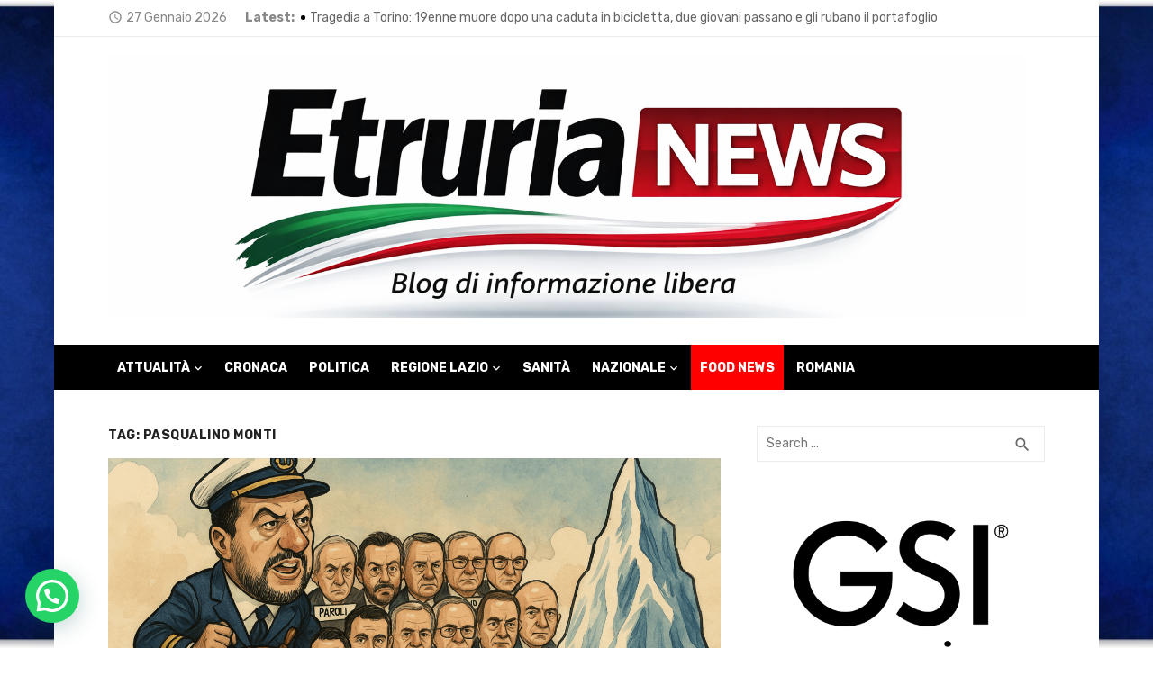

--- FILE ---
content_type: text/html; charset=UTF-8
request_url: https://etrurianews.it/tag/pasqualino-monti/
body_size: 38269
content:
<!DOCTYPE html>
<html lang="it-IT" prefix="og: https://ogp.me/ns#">
<head>
	<meta charset="UTF-8">
	<meta name="viewport" content="width=device-width, initial-scale=1">
	<link rel="profile" href="http://gmpg.org/xfn/11">
		<script>
	window['gtag_enable_tcf_support'] = true;
</script>

<!-- Open Graph Meta Tags generated by Blog2Social 873 - https://www.blog2social.com -->
<meta property="og:title" content="EtruriaNews"/>
<meta property="og:description" content=""/>
<meta property="og:url" content="/tag/pasqualino-monti/"/>
<meta property="og:image" content="https://etrurianews.it/wp-content/uploads/2025/08/salvini-nomine-porti.png"/>
<meta property="og:image:width" content="1536" />
<meta property="og:image:height" content="1024" />
<meta property="og:image:type" content="image/png" />
<meta property="og:type" content="article"/>
<meta property="og:article:published_time" content="2025-08-24 09:51:10"/>
<meta property="og:article:modified_time" content="2025-08-25 07:47:45"/>
<meta property="og:article:tag" content="andrea annunziata"/>
<meta property="og:article:tag" content="autorità di sistema portuale"/>
<meta property="og:article:tag" content="Bruno Pisano"/>
<meta property="og:article:tag" content="Davide gariglio"/>
<meta property="og:article:tag" content="Domenico Bagalà"/>
<meta property="og:article:tag" content="Donato Liguori"/>
<meta property="og:article:tag" content="edoardo rixi"/>
<meta property="og:article:tag" content="Francesco Benevolo"/>
<meta property="og:article:tag" content="Francesco Di Sarcina"/>
<meta property="og:article:tag" content="Francesco Gasparato"/>
<meta property="og:article:tag" content="Francesco Mastro"/>
<meta property="og:article:tag" content="Francesco Rizzo"/>
<meta property="og:article:tag" content="Giovanni Gugliotti"/>
<meta property="og:article:tag" content="matteo paroli"/>
<meta property="og:article:tag" content="Matteo Salvini"/>
<meta property="og:article:tag" content="nomine"/>
<meta property="og:article:tag" content="pagelle"/>
<meta property="og:article:tag" content="Paolo Piacenza"/>
<meta property="og:article:tag" content="pasqualino monti"/>
<meta property="og:article:tag" content="raffaele latrofa"/>
<meta property="og:article:tag" content="Vincenzo Garofalo"/>
<!-- Open Graph Meta Tags generated by Blog2Social 873 - https://www.blog2social.com -->

<!-- Twitter Card generated by Blog2Social 873 - https://www.blog2social.com -->
<meta name="twitter:card" content="summary">
<meta name="twitter:title" content="EtruriaNews"/>
<meta name="twitter:description" content=""/>
<meta name="twitter:image" content="https://etrurianews.it/wp-content/uploads/2025/08/salvini-nomine-porti.png"/>
<!-- Twitter Card generated by Blog2Social 873 - https://www.blog2social.com -->

<!-- Ottimizzazione per i motori di ricerca di Rank Math - https://rankmath.com/ -->
<title>pasqualino monti - EtruriaNews</title>
<meta name="robots" content="follow, noindex"/>
<meta property="og:locale" content="it_IT" />
<meta property="og:type" content="article" />
<meta property="og:title" content="pasqualino monti - EtruriaNews" />
<meta property="og:url" content="https://etrurianews.it/tag/pasqualino-monti/" />
<meta property="og:site_name" content="EtruriaNews" />
<meta name="twitter:card" content="summary_large_image" />
<meta name="twitter:title" content="pasqualino monti - EtruriaNews" />
<meta name="twitter:label1" content="Articoli" />
<meta name="twitter:data1" content="124" />
<script type="application/ld+json" class="rank-math-schema">{"@context":"https://schema.org","@graph":[{"@type":"NewsMediaOrganization","@id":"https://etrurianews.it/#organization","name":"Etruria News","url":"https://etrurianews.it","logo":{"@type":"ImageObject","@id":"https://etrurianews.it/#logo","url":"https://etrurianews.it/wp-content/uploads/2020/05/etrurianewslogo.jpeg","contentUrl":"https://etrurianews.it/wp-content/uploads/2020/05/etrurianewslogo.jpeg","caption":"EtruriaNews","inLanguage":"it-IT","width":"1020","height":"194"}},{"@type":"WebSite","@id":"https://etrurianews.it/#website","url":"https://etrurianews.it","name":"EtruriaNews","publisher":{"@id":"https://etrurianews.it/#organization"},"inLanguage":"it-IT"},{"@type":"CollectionPage","@id":"https://etrurianews.it/tag/pasqualino-monti/#webpage","url":"https://etrurianews.it/tag/pasqualino-monti/","name":"pasqualino monti - EtruriaNews","isPartOf":{"@id":"https://etrurianews.it/#website"},"inLanguage":"it-IT"}]}</script>
<!-- /Rank Math WordPress SEO plugin -->

<link rel='dns-prefetch' href='//track.eadv.it' />
<link rel='dns-prefetch' href='//www.googletagmanager.com' />
<link rel='dns-prefetch' href='//fonts.googleapis.com' />
<link rel='dns-prefetch' href='//cdn.openshareweb.com' />
<link rel='dns-prefetch' href='//cdn.shareaholic.net' />
<link rel='dns-prefetch' href='//www.shareaholic.net' />
<link rel='dns-prefetch' href='//analytics.shareaholic.com' />
<link rel='dns-prefetch' href='//recs.shareaholic.com' />
<link rel='dns-prefetch' href='//partner.shareaholic.com' />
<link href='https://fonts.gstatic.com' crossorigin rel='preconnect' />
<!-- Shareaholic - https://www.shareaholic.com -->
<link rel='preload' href='//cdn.shareaholic.net/assets/pub/shareaholic.js' as='script'/>
<script data-no-minify='1' data-cfasync='false'>
_SHR_SETTINGS = {"endpoints":{"local_recs_url":"https:\/\/etrurianews.it\/wp-admin\/admin-ajax.php?action=shareaholic_permalink_related","ajax_url":"https:\/\/etrurianews.it\/wp-admin\/admin-ajax.php"},"site_id":"b8c4ee95098ecc5ce6aa0211737194f7"};
</script>
<script data-no-minify='1' data-cfasync='false' src='//cdn.shareaholic.net/assets/pub/shareaholic.js' data-shr-siteid='b8c4ee95098ecc5ce6aa0211737194f7' async ></script>

<!-- Shareaholic Content Tags -->
<meta name='shareaholic:site_name' content='EtruriaNews' />
<meta name='shareaholic:language' content='it-IT' />
<meta name='shareaholic:article_visibility' content='private' />
<meta name='shareaholic:site_id' content='b8c4ee95098ecc5ce6aa0211737194f7' />
<meta name='shareaholic:wp_version' content='9.7.13' />

<!-- Shareaholic Content Tags End -->
<style id='wp-img-auto-sizes-contain-inline-css' type='text/css'>
img:is([sizes=auto i],[sizes^="auto," i]){contain-intrinsic-size:3000px 1500px}
/*# sourceURL=wp-img-auto-sizes-contain-inline-css */
</style>
<link rel='stylesheet' id='wp-block-library-css' href='https://etrurianews.it/wp-includes/css/dist/block-library/style.min.css' type='text/css' media='all' />
<style id='wp-block-paragraph-inline-css' type='text/css'>
.is-small-text{font-size:.875em}.is-regular-text{font-size:1em}.is-large-text{font-size:2.25em}.is-larger-text{font-size:3em}.has-drop-cap:not(:focus):first-letter{float:left;font-size:8.4em;font-style:normal;font-weight:100;line-height:.68;margin:.05em .1em 0 0;text-transform:uppercase}body.rtl .has-drop-cap:not(:focus):first-letter{float:none;margin-left:.1em}p.has-drop-cap.has-background{overflow:hidden}:root :where(p.has-background){padding:1.25em 2.375em}:where(p.has-text-color:not(.has-link-color)) a{color:inherit}p.has-text-align-left[style*="writing-mode:vertical-lr"],p.has-text-align-right[style*="writing-mode:vertical-rl"]{rotate:180deg}
/*# sourceURL=https://etrurianews.it/wp-includes/blocks/paragraph/style.min.css */
</style>
<style id='global-styles-inline-css' type='text/css'>
:root{--wp--preset--aspect-ratio--square: 1;--wp--preset--aspect-ratio--4-3: 4/3;--wp--preset--aspect-ratio--3-4: 3/4;--wp--preset--aspect-ratio--3-2: 3/2;--wp--preset--aspect-ratio--2-3: 2/3;--wp--preset--aspect-ratio--16-9: 16/9;--wp--preset--aspect-ratio--9-16: 9/16;--wp--preset--color--black: #000000;--wp--preset--color--cyan-bluish-gray: #abb8c3;--wp--preset--color--white: #ffffff;--wp--preset--color--pale-pink: #f78da7;--wp--preset--color--vivid-red: #cf2e2e;--wp--preset--color--luminous-vivid-orange: #ff6900;--wp--preset--color--luminous-vivid-amber: #fcb900;--wp--preset--color--light-green-cyan: #7bdcb5;--wp--preset--color--vivid-green-cyan: #00d084;--wp--preset--color--pale-cyan-blue: #8ed1fc;--wp--preset--color--vivid-cyan-blue: #0693e3;--wp--preset--color--vivid-purple: #9b51e0;--wp--preset--color--dark-gray: #222222;--wp--preset--color--medium-gray: #444444;--wp--preset--color--light-gray: #888888;--wp--preset--color--accent: #020000;--wp--preset--gradient--vivid-cyan-blue-to-vivid-purple: linear-gradient(135deg,rgb(6,147,227) 0%,rgb(155,81,224) 100%);--wp--preset--gradient--light-green-cyan-to-vivid-green-cyan: linear-gradient(135deg,rgb(122,220,180) 0%,rgb(0,208,130) 100%);--wp--preset--gradient--luminous-vivid-amber-to-luminous-vivid-orange: linear-gradient(135deg,rgb(252,185,0) 0%,rgb(255,105,0) 100%);--wp--preset--gradient--luminous-vivid-orange-to-vivid-red: linear-gradient(135deg,rgb(255,105,0) 0%,rgb(207,46,46) 100%);--wp--preset--gradient--very-light-gray-to-cyan-bluish-gray: linear-gradient(135deg,rgb(238,238,238) 0%,rgb(169,184,195) 100%);--wp--preset--gradient--cool-to-warm-spectrum: linear-gradient(135deg,rgb(74,234,220) 0%,rgb(151,120,209) 20%,rgb(207,42,186) 40%,rgb(238,44,130) 60%,rgb(251,105,98) 80%,rgb(254,248,76) 100%);--wp--preset--gradient--blush-light-purple: linear-gradient(135deg,rgb(255,206,236) 0%,rgb(152,150,240) 100%);--wp--preset--gradient--blush-bordeaux: linear-gradient(135deg,rgb(254,205,165) 0%,rgb(254,45,45) 50%,rgb(107,0,62) 100%);--wp--preset--gradient--luminous-dusk: linear-gradient(135deg,rgb(255,203,112) 0%,rgb(199,81,192) 50%,rgb(65,88,208) 100%);--wp--preset--gradient--pale-ocean: linear-gradient(135deg,rgb(255,245,203) 0%,rgb(182,227,212) 50%,rgb(51,167,181) 100%);--wp--preset--gradient--electric-grass: linear-gradient(135deg,rgb(202,248,128) 0%,rgb(113,206,126) 100%);--wp--preset--gradient--midnight: linear-gradient(135deg,rgb(2,3,129) 0%,rgb(40,116,252) 100%);--wp--preset--font-size--small: 14px;--wp--preset--font-size--medium: 18px;--wp--preset--font-size--large: 20px;--wp--preset--font-size--x-large: 32px;--wp--preset--font-size--normal: 16px;--wp--preset--font-size--larger: 24px;--wp--preset--font-size--huge: 48px;--wp--preset--spacing--20: 0.44rem;--wp--preset--spacing--30: 0.67rem;--wp--preset--spacing--40: 1rem;--wp--preset--spacing--50: 1.5rem;--wp--preset--spacing--60: 2.25rem;--wp--preset--spacing--70: 3.38rem;--wp--preset--spacing--80: 5.06rem;--wp--preset--shadow--natural: 6px 6px 9px rgba(0, 0, 0, 0.2);--wp--preset--shadow--deep: 12px 12px 50px rgba(0, 0, 0, 0.4);--wp--preset--shadow--sharp: 6px 6px 0px rgba(0, 0, 0, 0.2);--wp--preset--shadow--outlined: 6px 6px 0px -3px rgb(255, 255, 255), 6px 6px rgb(0, 0, 0);--wp--preset--shadow--crisp: 6px 6px 0px rgb(0, 0, 0);}:root { --wp--style--global--content-size: 760px;--wp--style--global--wide-size: 1140px; }:where(body) { margin: 0; }.wp-site-blocks > .alignleft { float: left; margin-right: 2em; }.wp-site-blocks > .alignright { float: right; margin-left: 2em; }.wp-site-blocks > .aligncenter { justify-content: center; margin-left: auto; margin-right: auto; }:where(.wp-site-blocks) > * { margin-block-start: 20px; margin-block-end: 0; }:where(.wp-site-blocks) > :first-child { margin-block-start: 0; }:where(.wp-site-blocks) > :last-child { margin-block-end: 0; }:root { --wp--style--block-gap: 20px; }:root :where(.is-layout-flow) > :first-child{margin-block-start: 0;}:root :where(.is-layout-flow) > :last-child{margin-block-end: 0;}:root :where(.is-layout-flow) > *{margin-block-start: 20px;margin-block-end: 0;}:root :where(.is-layout-constrained) > :first-child{margin-block-start: 0;}:root :where(.is-layout-constrained) > :last-child{margin-block-end: 0;}:root :where(.is-layout-constrained) > *{margin-block-start: 20px;margin-block-end: 0;}:root :where(.is-layout-flex){gap: 20px;}:root :where(.is-layout-grid){gap: 20px;}.is-layout-flow > .alignleft{float: left;margin-inline-start: 0;margin-inline-end: 2em;}.is-layout-flow > .alignright{float: right;margin-inline-start: 2em;margin-inline-end: 0;}.is-layout-flow > .aligncenter{margin-left: auto !important;margin-right: auto !important;}.is-layout-constrained > .alignleft{float: left;margin-inline-start: 0;margin-inline-end: 2em;}.is-layout-constrained > .alignright{float: right;margin-inline-start: 2em;margin-inline-end: 0;}.is-layout-constrained > .aligncenter{margin-left: auto !important;margin-right: auto !important;}.is-layout-constrained > :where(:not(.alignleft):not(.alignright):not(.alignfull)){max-width: var(--wp--style--global--content-size);margin-left: auto !important;margin-right: auto !important;}.is-layout-constrained > .alignwide{max-width: var(--wp--style--global--wide-size);}body .is-layout-flex{display: flex;}.is-layout-flex{flex-wrap: wrap;align-items: center;}.is-layout-flex > :is(*, div){margin: 0;}body .is-layout-grid{display: grid;}.is-layout-grid > :is(*, div){margin: 0;}body{color: #444;font-family: Rubik, -apple-system, BlinkMacSystemFont, Segoe UI, Roboto, Oxygen-Sans, Ubuntu, Cantarell, Helvetica Neue, sans-serif;font-size: 16px;line-height: 1.75;padding-top: 0px;padding-right: 0px;padding-bottom: 0px;padding-left: 0px;}a:where(:not(.wp-element-button)){text-decoration: underline;}h1, h2, h3, h4, h5, h6{color: #222;font-family: Work Sans, -apple-system, BlinkMacSystemFont, Segoe UI, Roboto, Oxygen-Sans, Ubuntu, Cantarell, Helvetica Neue, sans-serif;}:root :where(.wp-element-button, .wp-block-button__link){background-color: #222;border-radius: 2px;border-width: 0;color: #fff;font-family: inherit;font-size: inherit;font-style: inherit;font-weight: inherit;letter-spacing: inherit;line-height: inherit;padding-top: 6px;padding-right: 20px;padding-bottom: 6px;padding-left: 20px;text-decoration: none;text-transform: inherit;}.has-black-color{color: var(--wp--preset--color--black) !important;}.has-cyan-bluish-gray-color{color: var(--wp--preset--color--cyan-bluish-gray) !important;}.has-white-color{color: var(--wp--preset--color--white) !important;}.has-pale-pink-color{color: var(--wp--preset--color--pale-pink) !important;}.has-vivid-red-color{color: var(--wp--preset--color--vivid-red) !important;}.has-luminous-vivid-orange-color{color: var(--wp--preset--color--luminous-vivid-orange) !important;}.has-luminous-vivid-amber-color{color: var(--wp--preset--color--luminous-vivid-amber) !important;}.has-light-green-cyan-color{color: var(--wp--preset--color--light-green-cyan) !important;}.has-vivid-green-cyan-color{color: var(--wp--preset--color--vivid-green-cyan) !important;}.has-pale-cyan-blue-color{color: var(--wp--preset--color--pale-cyan-blue) !important;}.has-vivid-cyan-blue-color{color: var(--wp--preset--color--vivid-cyan-blue) !important;}.has-vivid-purple-color{color: var(--wp--preset--color--vivid-purple) !important;}.has-dark-gray-color{color: var(--wp--preset--color--dark-gray) !important;}.has-medium-gray-color{color: var(--wp--preset--color--medium-gray) !important;}.has-light-gray-color{color: var(--wp--preset--color--light-gray) !important;}.has-accent-color{color: var(--wp--preset--color--accent) !important;}.has-black-background-color{background-color: var(--wp--preset--color--black) !important;}.has-cyan-bluish-gray-background-color{background-color: var(--wp--preset--color--cyan-bluish-gray) !important;}.has-white-background-color{background-color: var(--wp--preset--color--white) !important;}.has-pale-pink-background-color{background-color: var(--wp--preset--color--pale-pink) !important;}.has-vivid-red-background-color{background-color: var(--wp--preset--color--vivid-red) !important;}.has-luminous-vivid-orange-background-color{background-color: var(--wp--preset--color--luminous-vivid-orange) !important;}.has-luminous-vivid-amber-background-color{background-color: var(--wp--preset--color--luminous-vivid-amber) !important;}.has-light-green-cyan-background-color{background-color: var(--wp--preset--color--light-green-cyan) !important;}.has-vivid-green-cyan-background-color{background-color: var(--wp--preset--color--vivid-green-cyan) !important;}.has-pale-cyan-blue-background-color{background-color: var(--wp--preset--color--pale-cyan-blue) !important;}.has-vivid-cyan-blue-background-color{background-color: var(--wp--preset--color--vivid-cyan-blue) !important;}.has-vivid-purple-background-color{background-color: var(--wp--preset--color--vivid-purple) !important;}.has-dark-gray-background-color{background-color: var(--wp--preset--color--dark-gray) !important;}.has-medium-gray-background-color{background-color: var(--wp--preset--color--medium-gray) !important;}.has-light-gray-background-color{background-color: var(--wp--preset--color--light-gray) !important;}.has-accent-background-color{background-color: var(--wp--preset--color--accent) !important;}.has-black-border-color{border-color: var(--wp--preset--color--black) !important;}.has-cyan-bluish-gray-border-color{border-color: var(--wp--preset--color--cyan-bluish-gray) !important;}.has-white-border-color{border-color: var(--wp--preset--color--white) !important;}.has-pale-pink-border-color{border-color: var(--wp--preset--color--pale-pink) !important;}.has-vivid-red-border-color{border-color: var(--wp--preset--color--vivid-red) !important;}.has-luminous-vivid-orange-border-color{border-color: var(--wp--preset--color--luminous-vivid-orange) !important;}.has-luminous-vivid-amber-border-color{border-color: var(--wp--preset--color--luminous-vivid-amber) !important;}.has-light-green-cyan-border-color{border-color: var(--wp--preset--color--light-green-cyan) !important;}.has-vivid-green-cyan-border-color{border-color: var(--wp--preset--color--vivid-green-cyan) !important;}.has-pale-cyan-blue-border-color{border-color: var(--wp--preset--color--pale-cyan-blue) !important;}.has-vivid-cyan-blue-border-color{border-color: var(--wp--preset--color--vivid-cyan-blue) !important;}.has-vivid-purple-border-color{border-color: var(--wp--preset--color--vivid-purple) !important;}.has-dark-gray-border-color{border-color: var(--wp--preset--color--dark-gray) !important;}.has-medium-gray-border-color{border-color: var(--wp--preset--color--medium-gray) !important;}.has-light-gray-border-color{border-color: var(--wp--preset--color--light-gray) !important;}.has-accent-border-color{border-color: var(--wp--preset--color--accent) !important;}.has-vivid-cyan-blue-to-vivid-purple-gradient-background{background: var(--wp--preset--gradient--vivid-cyan-blue-to-vivid-purple) !important;}.has-light-green-cyan-to-vivid-green-cyan-gradient-background{background: var(--wp--preset--gradient--light-green-cyan-to-vivid-green-cyan) !important;}.has-luminous-vivid-amber-to-luminous-vivid-orange-gradient-background{background: var(--wp--preset--gradient--luminous-vivid-amber-to-luminous-vivid-orange) !important;}.has-luminous-vivid-orange-to-vivid-red-gradient-background{background: var(--wp--preset--gradient--luminous-vivid-orange-to-vivid-red) !important;}.has-very-light-gray-to-cyan-bluish-gray-gradient-background{background: var(--wp--preset--gradient--very-light-gray-to-cyan-bluish-gray) !important;}.has-cool-to-warm-spectrum-gradient-background{background: var(--wp--preset--gradient--cool-to-warm-spectrum) !important;}.has-blush-light-purple-gradient-background{background: var(--wp--preset--gradient--blush-light-purple) !important;}.has-blush-bordeaux-gradient-background{background: var(--wp--preset--gradient--blush-bordeaux) !important;}.has-luminous-dusk-gradient-background{background: var(--wp--preset--gradient--luminous-dusk) !important;}.has-pale-ocean-gradient-background{background: var(--wp--preset--gradient--pale-ocean) !important;}.has-electric-grass-gradient-background{background: var(--wp--preset--gradient--electric-grass) !important;}.has-midnight-gradient-background{background: var(--wp--preset--gradient--midnight) !important;}.has-small-font-size{font-size: var(--wp--preset--font-size--small) !important;}.has-medium-font-size{font-size: var(--wp--preset--font-size--medium) !important;}.has-large-font-size{font-size: var(--wp--preset--font-size--large) !important;}.has-x-large-font-size{font-size: var(--wp--preset--font-size--x-large) !important;}.has-normal-font-size{font-size: var(--wp--preset--font-size--normal) !important;}.has-larger-font-size{font-size: var(--wp--preset--font-size--larger) !important;}.has-huge-font-size{font-size: var(--wp--preset--font-size--huge) !important;}
/*# sourceURL=global-styles-inline-css */
</style>

<link rel='stylesheet' id='wp-polls-css' href='https://etrurianews.it/wp-content/plugins/wp-polls/polls-css.css' type='text/css' media='all' />
<style id='wp-polls-inline-css' type='text/css'>
.wp-polls .pollbar {
	margin: 1px;
	font-size: 6px;
	line-height: 8px;
	height: 8px;
	background-image: url('https://etrurianews.it/wp-content/plugins/wp-polls/images/default/pollbg.gif');
	border: 1px solid #c8c8c8;
}

/*# sourceURL=wp-polls-inline-css */
</style>
<link rel='stylesheet' id='short-news-fonts-css' href='https://fonts.googleapis.com/css?family=Work+Sans%3A400%2C700%2C900%2C400italic%7CRubik%3A400%2C700%2C400italic%2C700italic&#038;subset=latin%2Clatin-ext&#038;display=fallback' type='text/css' media='all' />
<link rel='stylesheet' id='short-news-style-css' href='https://etrurianews.it/wp-content/themes/short-news/style.css' type='text/css' media='all' />
<style id='short-news-style-inline-css' type='text/css'>
.site-logo {max-width: 100%;}
		a, .site-title a:hover, .entry-title a:hover, .main-navigation ul ul li:hover > a, .widget a:hover, .widget_recent_comments a,
		blockquote:before, .cat-links a, .comment-metadata .comment-edit-link, .standard-post .read-more:hover,
		.posts-navigation a:hover, .post-navigation a:hover .meta-nav, .post-navigation a:hover .post-title,
		.author-link a:hover, .entry-content .has-accent-color {
		color: #020000;
		}
		button, input[type='button'], input[type='reset'], input[type='submit'], .main-navigation > ul > li.current-menu-item:after,
		.sidebar .widget_tag_cloud a:hover, .single .cat-links a, .entry-meta-top .comments-link > span:hover, .entry-meta-top .comments-link > a:hover,
		.standard-post .read-more:after, .newsticker .news-dot, .pagination .current, .pagination .page-numbers:hover,
		.featured-post-header .cat-links a:hover, .post-edit-link, .reply a, #sb_instagram .sbi_follow_btn a, .entry-content .has-accent-background-color {
		background-color: #020000;
		}
		.entry-meta-top .comments-link > a:hover:after, .entry-meta-top .comments-link > span:hover:after {border-top-color: #020000;}
/*# sourceURL=short-news-style-inline-css */
</style>
<link rel='stylesheet' id='short-news-social-icons-css' href='https://etrurianews.it/wp-content/themes/short-news/assets/css/social-icons.css' type='text/css' media='all' />
<script type="text/javascript" src="https://etrurianews.it/wp-includes/js/jquery/jquery.min.js" id="jquery-core-js"></script>
<script type="text/javascript" src="https://etrurianews.it/wp-includes/js/jquery/jquery-migrate.min.js" id="jquery-migrate-js"></script>

<!-- Snippet del tag Google (gtag.js) aggiunto da Site Kit -->
<!-- Snippet Google Analytics aggiunto da Site Kit -->
<script type="text/javascript" src="https://www.googletagmanager.com/gtag/js?id=GT-PJ5TFN2" id="google_gtagjs-js" async></script>
<script type="text/javascript" id="google_gtagjs-js-after">
/* <![CDATA[ */
window.dataLayer = window.dataLayer || [];function gtag(){dataLayer.push(arguments);}
gtag("set","linker",{"domains":["etrurianews.it"]});
gtag("js", new Date());
gtag("set", "developer_id.dZTNiMT", true);
gtag("config", "GT-PJ5TFN2");
//# sourceURL=google_gtagjs-js-after
/* ]]> */
</script>
<link rel="https://api.w.org/" href="https://etrurianews.it/wp-json/" /><link rel="alternate" title="JSON" type="application/json" href="https://etrurianews.it/wp-json/wp/v2/tags/8" /><style>
		#category-posts-35-internal ul {padding: 0;}
#category-posts-35-internal .cat-post-item img {max-width: initial; max-height: initial; margin: initial;}
#category-posts-35-internal .cat-post-author {margin-bottom: 0;}
#category-posts-35-internal .cat-post-thumbnail {margin: 5px 10px 5px 0;}
#category-posts-35-internal .cat-post-item:before {content: ""; clear: both;}
#category-posts-35-internal .cat-post-excerpt-more {display: inline-block;}
#category-posts-35-internal .cat-post-item {list-style: none; margin: 3px 0 10px; padding: 3px 0;}
#category-posts-35-internal .cat-post-current .cat-post-title {font-weight: bold; text-transform: uppercase;}
#category-posts-35-internal [class*=cat-post-tax] {font-size: 0.85em;}
#category-posts-35-internal [class*=cat-post-tax] * {display:inline-block;}
#category-posts-35-internal .cat-post-item:after {content: ""; display: table;	clear: both;}
#category-posts-35-internal .cat-post-item .cat-post-title {overflow: hidden;text-overflow: ellipsis;white-space: initial;display: -webkit-box;-webkit-line-clamp: 2;-webkit-box-orient: vertical;padding-bottom: 0 !important;}
#category-posts-35-internal .cat-post-item:after {content: ""; display: table;	clear: both;}
#category-posts-35-internal .cat-post-thumbnail {display:block; float:left; margin:5px 10px 5px 0;}
#category-posts-35-internal .cat-post-crop {overflow:hidden;display:block;}
#category-posts-35-internal p {margin:5px 0 0 0}
#category-posts-35-internal li > div {margin:5px 0 0 0; clear:both;}
#category-posts-35-internal .dashicons {vertical-align:middle;}
#category-posts-35-internal .cat-post-thumbnail .cat-post-crop img {height: 100px;}
#category-posts-35-internal .cat-post-thumbnail .cat-post-crop img {width: 100px;}
#category-posts-35-internal .cat-post-thumbnail .cat-post-crop img {object-fit: cover; max-width: 100%; display: block;}
#category-posts-35-internal .cat-post-thumbnail .cat-post-crop-not-supported img {width: 100%;}
#category-posts-35-internal .cat-post-thumbnail {max-width:100%;}
#category-posts-35-internal .cat-post-item img {margin: initial;}
#category-posts-50-internal ul {padding: 0;}
#category-posts-50-internal .cat-post-item img {max-width: initial; max-height: initial; margin: initial;}
#category-posts-50-internal .cat-post-author {margin-bottom: 0;}
#category-posts-50-internal .cat-post-thumbnail {margin: 5px 10px 5px 0;}
#category-posts-50-internal .cat-post-item:before {content: ""; clear: both;}
#category-posts-50-internal .cat-post-excerpt-more {display: inline-block;}
#category-posts-50-internal .cat-post-item {list-style: none; margin: 3px 0 10px; padding: 3px 0;}
#category-posts-50-internal .cat-post-current .cat-post-title {font-weight: bold; text-transform: uppercase;}
#category-posts-50-internal [class*=cat-post-tax] {font-size: 0.85em;}
#category-posts-50-internal [class*=cat-post-tax] * {display:inline-block;}
#category-posts-50-internal .cat-post-item:after {content: ""; display: table;	clear: both;}
#category-posts-50-internal .cat-post-item .cat-post-title {overflow: hidden;text-overflow: ellipsis;white-space: initial;display: -webkit-box;-webkit-line-clamp: 2;-webkit-box-orient: vertical;padding-bottom: 0 !important;}
#category-posts-50-internal .cat-post-item:after {content: ""; display: table;	clear: both;}
#category-posts-50-internal .cat-post-thumbnail {display:block; float:left; margin:5px 10px 5px 0;}
#category-posts-50-internal .cat-post-crop {overflow:hidden;display:block;}
#category-posts-50-internal p {margin:5px 0 0 0}
#category-posts-50-internal li > div {margin:5px 0 0 0; clear:both;}
#category-posts-50-internal .dashicons {vertical-align:middle;}
#category-posts-50-internal .cat-post-thumbnail .cat-post-crop img {height: 100px;}
#category-posts-50-internal .cat-post-thumbnail .cat-post-crop img {width: 100px;}
#category-posts-50-internal .cat-post-thumbnail .cat-post-crop img {object-fit: cover; max-width: 100%; display: block;}
#category-posts-50-internal .cat-post-thumbnail .cat-post-crop-not-supported img {width: 100%;}
#category-posts-50-internal .cat-post-thumbnail {max-width:100%;}
#category-posts-50-internal .cat-post-item img {margin: initial;}
#category-posts-33-internal ul {padding: 0;}
#category-posts-33-internal .cat-post-item img {max-width: initial; max-height: initial; margin: initial;}
#category-posts-33-internal .cat-post-author {margin-bottom: 0;}
#category-posts-33-internal .cat-post-thumbnail {margin: 5px 10px 5px 0;}
#category-posts-33-internal .cat-post-item:before {content: ""; clear: both;}
#category-posts-33-internal .cat-post-excerpt-more {display: inline-block;}
#category-posts-33-internal .cat-post-item {list-style: none; margin: 3px 0 10px; padding: 3px 0;}
#category-posts-33-internal .cat-post-current .cat-post-title {font-weight: bold; text-transform: uppercase;}
#category-posts-33-internal [class*=cat-post-tax] {font-size: 0.85em;}
#category-posts-33-internal [class*=cat-post-tax] * {display:inline-block;}
#category-posts-33-internal .cat-post-item:after {content: ""; display: table;	clear: both;}
#category-posts-33-internal .cat-post-item .cat-post-title {overflow: hidden;text-overflow: ellipsis;white-space: initial;display: -webkit-box;-webkit-line-clamp: 2;-webkit-box-orient: vertical;padding-bottom: 0 !important;}
#category-posts-33-internal .cat-post-item:after {content: ""; display: table;	clear: both;}
#category-posts-33-internal .cat-post-thumbnail {display:block; float:left; margin:5px 10px 5px 0;}
#category-posts-33-internal .cat-post-crop {overflow:hidden;display:block;}
#category-posts-33-internal p {margin:5px 0 0 0}
#category-posts-33-internal li > div {margin:5px 0 0 0; clear:both;}
#category-posts-33-internal .dashicons {vertical-align:middle;}
#category-posts-33-internal .cat-post-thumbnail .cat-post-crop img {height: 98px;}
#category-posts-33-internal .cat-post-thumbnail .cat-post-crop img {width: 100px;}
#category-posts-33-internal .cat-post-thumbnail .cat-post-crop img {object-fit: cover; max-width: 100%; display: block;}
#category-posts-33-internal .cat-post-thumbnail .cat-post-crop-not-supported img {width: 100%;}
#category-posts-33-internal .cat-post-thumbnail {max-width:100%;}
#category-posts-33-internal .cat-post-item img {margin: initial;}
#category-posts-46-internal ul {padding: 0;}
#category-posts-46-internal .cat-post-item img {max-width: initial; max-height: initial; margin: initial;}
#category-posts-46-internal .cat-post-author {margin-bottom: 0;}
#category-posts-46-internal .cat-post-thumbnail {margin: 5px 10px 5px 0;}
#category-posts-46-internal .cat-post-item:before {content: ""; clear: both;}
#category-posts-46-internal .cat-post-excerpt-more {display: inline-block;}
#category-posts-46-internal .cat-post-item {list-style: none; margin: 3px 0 10px; padding: 3px 0;}
#category-posts-46-internal .cat-post-current .cat-post-title {font-weight: bold; text-transform: uppercase;}
#category-posts-46-internal [class*=cat-post-tax] {font-size: 0.85em;}
#category-posts-46-internal [class*=cat-post-tax] * {display:inline-block;}
#category-posts-46-internal .cat-post-item:after {content: ""; display: table;	clear: both;}
#category-posts-46-internal .cat-post-item .cat-post-title {overflow: hidden;text-overflow: ellipsis;white-space: initial;display: -webkit-box;-webkit-line-clamp: 2;-webkit-box-orient: vertical;padding-bottom: 0 !important;}
#category-posts-46-internal .cat-post-item:after {content: ""; display: table;	clear: both;}
#category-posts-46-internal .cat-post-thumbnail {display:block; float:left; margin:5px 10px 5px 0;}
#category-posts-46-internal .cat-post-crop {overflow:hidden;display:block;}
#category-posts-46-internal p {margin:5px 0 0 0}
#category-posts-46-internal li > div {margin:5px 0 0 0; clear:both;}
#category-posts-46-internal .dashicons {vertical-align:middle;}
#category-posts-46-internal .cat-post-thumbnail .cat-post-crop img {height: 100px;}
#category-posts-46-internal .cat-post-thumbnail .cat-post-crop img {width: 100px;}
#category-posts-46-internal .cat-post-thumbnail .cat-post-crop img {object-fit: cover; max-width: 100%; display: block;}
#category-posts-46-internal .cat-post-thumbnail .cat-post-crop-not-supported img {width: 100%;}
#category-posts-46-internal .cat-post-thumbnail {max-width:100%;}
#category-posts-46-internal .cat-post-item img {margin: initial;}
#category-posts-32-internal ul {padding: 0;}
#category-posts-32-internal .cat-post-item img {max-width: initial; max-height: initial; margin: initial;}
#category-posts-32-internal .cat-post-author {margin-bottom: 0;}
#category-posts-32-internal .cat-post-thumbnail {margin: 5px 10px 5px 0;}
#category-posts-32-internal .cat-post-item:before {content: ""; clear: both;}
#category-posts-32-internal .cat-post-excerpt-more {display: inline-block;}
#category-posts-32-internal .cat-post-item {list-style: none; margin: 3px 0 10px; padding: 3px 0;}
#category-posts-32-internal .cat-post-current .cat-post-title {font-weight: bold; text-transform: uppercase;}
#category-posts-32-internal [class*=cat-post-tax] {font-size: 0.85em;}
#category-posts-32-internal [class*=cat-post-tax] * {display:inline-block;}
#category-posts-32-internal .cat-post-item:after {content: ""; display: table;	clear: both;}
#category-posts-32-internal .cat-post-item .cat-post-title {overflow: hidden;text-overflow: ellipsis;white-space: initial;display: -webkit-box;-webkit-line-clamp: 2;-webkit-box-orient: vertical;padding-bottom: 0 !important;}
#category-posts-32-internal .cat-post-item:after {content: ""; display: table;	clear: both;}
#category-posts-32-internal .cat-post-thumbnail {display:block; float:left; margin:5px 10px 5px 0;}
#category-posts-32-internal .cat-post-crop {overflow:hidden;display:block;}
#category-posts-32-internal p {margin:5px 0 0 0}
#category-posts-32-internal li > div {margin:5px 0 0 0; clear:both;}
#category-posts-32-internal .dashicons {vertical-align:middle;}
#category-posts-32-internal .cat-post-thumbnail .cat-post-crop img {height: 100px;}
#category-posts-32-internal .cat-post-thumbnail .cat-post-crop img {width: 100px;}
#category-posts-32-internal .cat-post-thumbnail .cat-post-crop img {object-fit: cover; max-width: 100%; display: block;}
#category-posts-32-internal .cat-post-thumbnail .cat-post-crop-not-supported img {width: 100%;}
#category-posts-32-internal .cat-post-thumbnail {max-width:100%;}
#category-posts-32-internal .cat-post-item img {margin: initial;}
#category-posts-42-internal ul {padding: 0;}
#category-posts-42-internal .cat-post-item img {max-width: initial; max-height: initial; margin: initial;}
#category-posts-42-internal .cat-post-author {margin-bottom: 0;}
#category-posts-42-internal .cat-post-thumbnail {margin: 5px 10px 5px 0;}
#category-posts-42-internal .cat-post-item:before {content: ""; clear: both;}
#category-posts-42-internal .cat-post-excerpt-more {display: inline-block;}
#category-posts-42-internal .cat-post-item {list-style: none; margin: 3px 0 10px; padding: 3px 0;}
#category-posts-42-internal .cat-post-current .cat-post-title {font-weight: bold; text-transform: uppercase;}
#category-posts-42-internal [class*=cat-post-tax] {font-size: 0.85em;}
#category-posts-42-internal [class*=cat-post-tax] * {display:inline-block;}
#category-posts-42-internal .cat-post-item:after {content: ""; display: table;	clear: both;}
#category-posts-42-internal .cat-post-item .cat-post-title {overflow: hidden;text-overflow: ellipsis;white-space: initial;display: -webkit-box;-webkit-line-clamp: 2;-webkit-box-orient: vertical;padding-bottom: 0 !important;}
#category-posts-42-internal .cat-post-item:after {content: ""; display: table;	clear: both;}
#category-posts-42-internal .cat-post-thumbnail {display:block; float:left; margin:5px 10px 5px 0;}
#category-posts-42-internal .cat-post-crop {overflow:hidden;display:block;}
#category-posts-42-internal p {margin:5px 0 0 0}
#category-posts-42-internal li > div {margin:5px 0 0 0; clear:both;}
#category-posts-42-internal .dashicons {vertical-align:middle;}
#category-posts-42-internal .cat-post-thumbnail .cat-post-crop img {height: 100px;}
#category-posts-42-internal .cat-post-thumbnail .cat-post-crop img {width: 100px;}
#category-posts-42-internal .cat-post-thumbnail .cat-post-crop img {object-fit: cover; max-width: 100%; display: block;}
#category-posts-42-internal .cat-post-thumbnail .cat-post-crop-not-supported img {width: 100%;}
#category-posts-42-internal .cat-post-thumbnail {max-width:100%;}
#category-posts-42-internal .cat-post-item img {margin: initial;}
#category-posts-36-internal ul {padding: 0;}
#category-posts-36-internal .cat-post-item img {max-width: initial; max-height: initial; margin: initial;}
#category-posts-36-internal .cat-post-author {margin-bottom: 0;}
#category-posts-36-internal .cat-post-thumbnail {margin: 5px 10px 5px 0;}
#category-posts-36-internal .cat-post-item:before {content: ""; clear: both;}
#category-posts-36-internal .cat-post-excerpt-more {display: inline-block;}
#category-posts-36-internal .cat-post-item {list-style: none; margin: 3px 0 10px; padding: 3px 0;}
#category-posts-36-internal .cat-post-current .cat-post-title {font-weight: bold; text-transform: uppercase;}
#category-posts-36-internal [class*=cat-post-tax] {font-size: 0.85em;}
#category-posts-36-internal [class*=cat-post-tax] * {display:inline-block;}
#category-posts-36-internal .cat-post-item:after {content: ""; display: table;	clear: both;}
#category-posts-36-internal .cat-post-item .cat-post-title {overflow: hidden;text-overflow: ellipsis;white-space: initial;display: -webkit-box;-webkit-line-clamp: 2;-webkit-box-orient: vertical;padding-bottom: 0 !important;}
#category-posts-36-internal .cat-post-item:after {content: ""; display: table;	clear: both;}
#category-posts-36-internal .cat-post-thumbnail {display:block; float:left; margin:5px 10px 5px 0;}
#category-posts-36-internal .cat-post-crop {overflow:hidden;display:block;}
#category-posts-36-internal p {margin:5px 0 0 0}
#category-posts-36-internal li > div {margin:5px 0 0 0; clear:both;}
#category-posts-36-internal .dashicons {vertical-align:middle;}
#category-posts-36-internal .cat-post-thumbnail .cat-post-crop img {height: 100px;}
#category-posts-36-internal .cat-post-thumbnail .cat-post-crop img {width: 100px;}
#category-posts-36-internal .cat-post-thumbnail .cat-post-crop img {object-fit: cover; max-width: 100%; display: block;}
#category-posts-36-internal .cat-post-thumbnail .cat-post-crop-not-supported img {width: 100%;}
#category-posts-36-internal .cat-post-thumbnail {max-width:100%;}
#category-posts-36-internal .cat-post-item img {margin: initial;}
#category-posts-39-internal ul {padding: 0;}
#category-posts-39-internal .cat-post-item img {max-width: initial; max-height: initial; margin: initial;}
#category-posts-39-internal .cat-post-author {margin-bottom: 0;}
#category-posts-39-internal .cat-post-thumbnail {margin: 5px 10px 5px 0;}
#category-posts-39-internal .cat-post-item:before {content: ""; clear: both;}
#category-posts-39-internal .cat-post-excerpt-more {display: inline-block;}
#category-posts-39-internal .cat-post-item {list-style: none; margin: 3px 0 10px; padding: 3px 0;}
#category-posts-39-internal .cat-post-current .cat-post-title {font-weight: bold; text-transform: uppercase;}
#category-posts-39-internal [class*=cat-post-tax] {font-size: 0.85em;}
#category-posts-39-internal [class*=cat-post-tax] * {display:inline-block;}
#category-posts-39-internal .cat-post-item:after {content: ""; display: table;	clear: both;}
#category-posts-39-internal .cat-post-item .cat-post-title {overflow: hidden;text-overflow: ellipsis;white-space: initial;display: -webkit-box;-webkit-line-clamp: 2;-webkit-box-orient: vertical;padding-bottom: 0 !important;}
#category-posts-39-internal .cat-post-item:after {content: ""; display: table;	clear: both;}
#category-posts-39-internal .cat-post-thumbnail {display:block; float:left; margin:5px 10px 5px 0;}
#category-posts-39-internal .cat-post-crop {overflow:hidden;display:block;}
#category-posts-39-internal p {margin:5px 0 0 0}
#category-posts-39-internal li > div {margin:5px 0 0 0; clear:both;}
#category-posts-39-internal .dashicons {vertical-align:middle;}
#category-posts-39-internal .cat-post-thumbnail .cat-post-crop img {height: 98px;}
#category-posts-39-internal .cat-post-thumbnail .cat-post-crop img {width: 100px;}
#category-posts-39-internal .cat-post-thumbnail .cat-post-crop img {object-fit: cover; max-width: 100%; display: block;}
#category-posts-39-internal .cat-post-thumbnail .cat-post-crop-not-supported img {width: 100%;}
#category-posts-39-internal .cat-post-thumbnail {max-width:100%;}
#category-posts-39-internal .cat-post-item img {margin: initial;}
#category-posts-41-internal ul {padding: 0;}
#category-posts-41-internal .cat-post-item img {max-width: initial; max-height: initial; margin: initial;}
#category-posts-41-internal .cat-post-author {margin-bottom: 0;}
#category-posts-41-internal .cat-post-thumbnail {margin: 5px 10px 5px 0;}
#category-posts-41-internal .cat-post-item:before {content: ""; clear: both;}
#category-posts-41-internal .cat-post-excerpt-more {display: inline-block;}
#category-posts-41-internal .cat-post-item {list-style: none; margin: 3px 0 10px; padding: 3px 0;}
#category-posts-41-internal .cat-post-current .cat-post-title {font-weight: bold; text-transform: uppercase;}
#category-posts-41-internal [class*=cat-post-tax] {font-size: 0.85em;}
#category-posts-41-internal [class*=cat-post-tax] * {display:inline-block;}
#category-posts-41-internal .cat-post-item:after {content: ""; display: table;	clear: both;}
#category-posts-41-internal .cat-post-item .cat-post-title {overflow: hidden;text-overflow: ellipsis;white-space: initial;display: -webkit-box;-webkit-line-clamp: 2;-webkit-box-orient: vertical;padding-bottom: 0 !important;}
#category-posts-41-internal .cat-post-item:after {content: ""; display: table;	clear: both;}
#category-posts-41-internal .cat-post-thumbnail {display:block; float:left; margin:5px 10px 5px 0;}
#category-posts-41-internal .cat-post-crop {overflow:hidden;display:block;}
#category-posts-41-internal p {margin:5px 0 0 0}
#category-posts-41-internal li > div {margin:5px 0 0 0; clear:both;}
#category-posts-41-internal .dashicons {vertical-align:middle;}
#category-posts-41-internal .cat-post-thumbnail .cat-post-crop img {height: 100px;}
#category-posts-41-internal .cat-post-thumbnail .cat-post-crop img {width: 100px;}
#category-posts-41-internal .cat-post-thumbnail .cat-post-crop img {object-fit: cover; max-width: 100%; display: block;}
#category-posts-41-internal .cat-post-thumbnail .cat-post-crop-not-supported img {width: 100%;}
#category-posts-41-internal .cat-post-thumbnail {max-width:100%;}
#category-posts-41-internal .cat-post-item img {margin: initial;}
#category-posts-56-internal ul {padding: 0;}
#category-posts-56-internal .cat-post-item img {max-width: initial; max-height: initial; margin: initial;}
#category-posts-56-internal .cat-post-author {margin-bottom: 0;}
#category-posts-56-internal .cat-post-thumbnail {margin: 5px 10px 5px 0;}
#category-posts-56-internal .cat-post-item:before {content: ""; clear: both;}
#category-posts-56-internal .cat-post-excerpt-more {display: inline-block;}
#category-posts-56-internal .cat-post-item {list-style: none; margin: 3px 0 10px; padding: 3px 0;}
#category-posts-56-internal .cat-post-current .cat-post-title {font-weight: bold; text-transform: uppercase;}
#category-posts-56-internal [class*=cat-post-tax] {font-size: 0.85em;}
#category-posts-56-internal [class*=cat-post-tax] * {display:inline-block;}
#category-posts-56-internal .cat-post-item:after {content: ""; display: table;	clear: both;}
#category-posts-56-internal .cat-post-item .cat-post-title {overflow: hidden;text-overflow: ellipsis;white-space: initial;display: -webkit-box;-webkit-line-clamp: 2;-webkit-box-orient: vertical;padding-bottom: 0 !important;}
#category-posts-56-internal .cat-post-item:after {content: ""; display: table;	clear: both;}
#category-posts-56-internal .cat-post-thumbnail {display:block; float:left; margin:5px 10px 5px 0;}
#category-posts-56-internal .cat-post-crop {overflow:hidden;display:block;}
#category-posts-56-internal p {margin:5px 0 0 0}
#category-posts-56-internal li > div {margin:5px 0 0 0; clear:both;}
#category-posts-56-internal .dashicons {vertical-align:middle;}
#category-posts-56-internal .cat-post-thumbnail .cat-post-crop img {height: 100px;}
#category-posts-56-internal .cat-post-thumbnail .cat-post-crop img {width: 100px;}
#category-posts-56-internal .cat-post-thumbnail .cat-post-crop img {object-fit: cover; max-width: 100%; display: block;}
#category-posts-56-internal .cat-post-thumbnail .cat-post-crop-not-supported img {width: 100%;}
#category-posts-56-internal .cat-post-thumbnail {max-width:100%;}
#category-posts-56-internal .cat-post-item img {margin: initial;}
#category-posts-34-internal ul {padding: 0;}
#category-posts-34-internal .cat-post-item img {max-width: initial; max-height: initial; margin: initial;}
#category-posts-34-internal .cat-post-author {margin-bottom: 0;}
#category-posts-34-internal .cat-post-thumbnail {margin: 5px 10px 5px 0;}
#category-posts-34-internal .cat-post-item:before {content: ""; clear: both;}
#category-posts-34-internal .cat-post-excerpt-more {display: inline-block;}
#category-posts-34-internal .cat-post-item {list-style: none; margin: 3px 0 10px; padding: 3px 0;}
#category-posts-34-internal .cat-post-current .cat-post-title {font-weight: bold; text-transform: uppercase;}
#category-posts-34-internal [class*=cat-post-tax] {font-size: 0.85em;}
#category-posts-34-internal [class*=cat-post-tax] * {display:inline-block;}
#category-posts-34-internal .cat-post-item:after {content: ""; display: table;	clear: both;}
#category-posts-34-internal .cat-post-item .cat-post-title {overflow: hidden;text-overflow: ellipsis;white-space: initial;display: -webkit-box;-webkit-line-clamp: 2;-webkit-box-orient: vertical;padding-bottom: 0 !important;}
#category-posts-34-internal .cat-post-item:after {content: ""; display: table;	clear: both;}
#category-posts-34-internal .cat-post-thumbnail {display:block; float:left; margin:5px 10px 5px 0;}
#category-posts-34-internal .cat-post-crop {overflow:hidden;display:block;}
#category-posts-34-internal p {margin:5px 0 0 0}
#category-posts-34-internal li > div {margin:5px 0 0 0; clear:both;}
#category-posts-34-internal .dashicons {vertical-align:middle;}
#category-posts-34-internal .cat-post-thumbnail .cat-post-crop img {height: 100px;}
#category-posts-34-internal .cat-post-thumbnail .cat-post-crop img {width: 100px;}
#category-posts-34-internal .cat-post-thumbnail .cat-post-crop img {object-fit: cover; max-width: 100%; display: block;}
#category-posts-34-internal .cat-post-thumbnail .cat-post-crop-not-supported img {width: 100%;}
#category-posts-34-internal .cat-post-thumbnail {max-width:100%;}
#category-posts-34-internal .cat-post-item img {margin: initial;}
#category-posts-43-internal ul {padding: 0;}
#category-posts-43-internal .cat-post-item img {max-width: initial; max-height: initial; margin: initial;}
#category-posts-43-internal .cat-post-author {margin-bottom: 0;}
#category-posts-43-internal .cat-post-thumbnail {margin: 5px 10px 5px 0;}
#category-posts-43-internal .cat-post-item:before {content: ""; clear: both;}
#category-posts-43-internal .cat-post-excerpt-more {display: inline-block;}
#category-posts-43-internal .cat-post-item {list-style: none; margin: 3px 0 10px; padding: 3px 0;}
#category-posts-43-internal .cat-post-current .cat-post-title {font-weight: bold; text-transform: uppercase;}
#category-posts-43-internal [class*=cat-post-tax] {font-size: 0.85em;}
#category-posts-43-internal [class*=cat-post-tax] * {display:inline-block;}
#category-posts-43-internal .cat-post-item:after {content: ""; display: table;	clear: both;}
#category-posts-43-internal .cat-post-item .cat-post-title {overflow: hidden;text-overflow: ellipsis;white-space: initial;display: -webkit-box;-webkit-line-clamp: 2;-webkit-box-orient: vertical;padding-bottom: 0 !important;}
#category-posts-43-internal .cat-post-item:after {content: ""; display: table;	clear: both;}
#category-posts-43-internal .cat-post-thumbnail {display:block; float:left; margin:5px 10px 5px 0;}
#category-posts-43-internal .cat-post-crop {overflow:hidden;display:block;}
#category-posts-43-internal p {margin:5px 0 0 0}
#category-posts-43-internal li > div {margin:5px 0 0 0; clear:both;}
#category-posts-43-internal .dashicons {vertical-align:middle;}
#category-posts-43-internal .cat-post-thumbnail .cat-post-crop img {height: 100px;}
#category-posts-43-internal .cat-post-thumbnail .cat-post-crop img {width: 100px;}
#category-posts-43-internal .cat-post-thumbnail .cat-post-crop img {object-fit: cover; max-width: 100%; display: block;}
#category-posts-43-internal .cat-post-thumbnail .cat-post-crop-not-supported img {width: 100%;}
#category-posts-43-internal .cat-post-thumbnail {max-width:100%;}
#category-posts-43-internal .cat-post-item img {margin: initial;}
#category-posts-44-internal ul {padding: 0;}
#category-posts-44-internal .cat-post-item img {max-width: initial; max-height: initial; margin: initial;}
#category-posts-44-internal .cat-post-author {margin-bottom: 0;}
#category-posts-44-internal .cat-post-thumbnail {margin: 5px 10px 5px 0;}
#category-posts-44-internal .cat-post-item:before {content: ""; clear: both;}
#category-posts-44-internal .cat-post-excerpt-more {display: inline-block;}
#category-posts-44-internal .cat-post-item {list-style: none; margin: 3px 0 10px; padding: 3px 0;}
#category-posts-44-internal .cat-post-current .cat-post-title {font-weight: bold; text-transform: uppercase;}
#category-posts-44-internal [class*=cat-post-tax] {font-size: 0.85em;}
#category-posts-44-internal [class*=cat-post-tax] * {display:inline-block;}
#category-posts-44-internal .cat-post-item:after {content: ""; display: table;	clear: both;}
#category-posts-44-internal .cat-post-item .cat-post-title {overflow: hidden;text-overflow: ellipsis;white-space: initial;display: -webkit-box;-webkit-line-clamp: 2;-webkit-box-orient: vertical;padding-bottom: 0 !important;}
#category-posts-44-internal .cat-post-item:after {content: ""; display: table;	clear: both;}
#category-posts-44-internal .cat-post-thumbnail {display:block; float:left; margin:5px 10px 5px 0;}
#category-posts-44-internal .cat-post-crop {overflow:hidden;display:block;}
#category-posts-44-internal p {margin:5px 0 0 0}
#category-posts-44-internal li > div {margin:5px 0 0 0; clear:both;}
#category-posts-44-internal .dashicons {vertical-align:middle;}
#category-posts-44-internal .cat-post-thumbnail .cat-post-crop img {height: 100px;}
#category-posts-44-internal .cat-post-thumbnail .cat-post-crop img {width: 100px;}
#category-posts-44-internal .cat-post-thumbnail .cat-post-crop img {object-fit: cover; max-width: 100%; display: block;}
#category-posts-44-internal .cat-post-thumbnail .cat-post-crop-not-supported img {width: 100%;}
#category-posts-44-internal .cat-post-thumbnail {max-width:100%;}
#category-posts-44-internal .cat-post-item img {margin: initial;}
#category-posts-54-internal ul {padding: 0;}
#category-posts-54-internal .cat-post-item img {max-width: initial; max-height: initial; margin: initial;}
#category-posts-54-internal .cat-post-author {margin-bottom: 0;}
#category-posts-54-internal .cat-post-thumbnail {margin: 5px 10px 5px 0;}
#category-posts-54-internal .cat-post-item:before {content: ""; clear: both;}
#category-posts-54-internal .cat-post-excerpt-more {display: inline-block;}
#category-posts-54-internal .cat-post-item {list-style: none; margin: 3px 0 10px; padding: 3px 0;}
#category-posts-54-internal .cat-post-current .cat-post-title {font-weight: bold; text-transform: uppercase;}
#category-posts-54-internal [class*=cat-post-tax] {font-size: 0.85em;}
#category-posts-54-internal [class*=cat-post-tax] * {display:inline-block;}
#category-posts-54-internal .cat-post-item:after {content: ""; display: table;	clear: both;}
#category-posts-54-internal .cat-post-item .cat-post-title {overflow: hidden;text-overflow: ellipsis;white-space: initial;display: -webkit-box;-webkit-line-clamp: 2;-webkit-box-orient: vertical;padding-bottom: 0 !important;}
#category-posts-54-internal .cat-post-item:after {content: ""; display: table;	clear: both;}
#category-posts-54-internal .cat-post-thumbnail {display:block; float:left; margin:5px 10px 5px 0;}
#category-posts-54-internal .cat-post-crop {overflow:hidden;display:block;}
#category-posts-54-internal p {margin:5px 0 0 0}
#category-posts-54-internal li > div {margin:5px 0 0 0; clear:both;}
#category-posts-54-internal .dashicons {vertical-align:middle;}
#category-posts-54-internal .cat-post-thumbnail .cat-post-crop img {height: 99px;}
#category-posts-54-internal .cat-post-thumbnail .cat-post-crop img {width: 100px;}
#category-posts-54-internal .cat-post-thumbnail .cat-post-crop img {object-fit: cover; max-width: 100%; display: block;}
#category-posts-54-internal .cat-post-thumbnail .cat-post-crop-not-supported img {width: 100%;}
#category-posts-54-internal .cat-post-thumbnail {max-width:100%;}
#category-posts-54-internal .cat-post-item img {margin: initial;}
@font-face {
font-family: 'cat_post';
src: url('https://etrurianews.it/wp-content/plugins/category-posts/icons/font/cat_post.eot?58348147');
src: url('https://etrurianews.it/wp-content/plugins/category-posts/icons/font/cat_post.eot?58348147#iefix') format('embedded-opentype'),
	   url('https://etrurianews.it/wp-content/plugins/category-posts/icons/font/cat_post.woff2?58348147') format('woff2'),
	   url('https://etrurianews.it/wp-content/plugins/category-posts/icons/font/cat_post.woff?58348147') format('woff'),
	   url('https://etrurianews.it/wp-content/plugins/category-posts/icons/font/cat_post.ttf?58348147') format('truetype');
 font-weight: normal;
 font-style: normal;
}

#category-posts-5-internal ul {padding: 0;}
#category-posts-5-internal .cat-post-item img {max-width: initial; max-height: initial; margin: initial;}
#category-posts-5-internal .cat-post-author {margin-bottom: 0;}
#category-posts-5-internal .cat-post-thumbnail {margin: 5px 10px 5px 0;}
#category-posts-5-internal .cat-post-item:before {content: ""; clear: both;}
#category-posts-5-internal .cat-post-excerpt-more {display: inline-block;}
#category-posts-5-internal .cat-post-item {list-style: none; margin: 3px 0 10px; padding: 3px 0;}
#category-posts-5-internal .cat-post-current .cat-post-title {font-weight: bold; text-transform: uppercase;}
#category-posts-5-internal [class*=cat-post-tax] {font-size: 0.85em;}
#category-posts-5-internal [class*=cat-post-tax] * {display:inline-block;}
#category-posts-5-internal .cat-post-item:after {content: ""; display: table;	clear: both;}
#category-posts-5-internal .cat-post-item .cat-post-title {overflow: hidden;text-overflow: ellipsis;white-space: initial;display: -webkit-box;-webkit-line-clamp: 2;-webkit-box-orient: vertical;padding-bottom: 0 !important;}
#category-posts-5-internal .cpwp-wrap-text p {display: inline;}
#category-posts-5-internal .cat-post-item .cpwp-wrap-text {overflow: hidden;text-overflow: ellipsis;white-space: initial;display: -webkit-box;-webkit-line-clamp: 10;-webkit-box-orient: vertical;padding-bottom: 0 !important;}
#category-posts-5-internal p.cpwp-excerpt-text {min-width: 120px;}
#category-posts-5-internal .cat-post-thumbnail span {position:relative; display:inline-block;}
#category-posts-5-internal .cat-post-format:after {font-family: "cat_post"; position:absolute; color:#FFFFFF; font-size:64px; line-height: 1; top:calc(50% - 34px); left:calc(50% - 34px);}
#category-posts-5-internal .cat-post-format-aside:after { content: '\f0f6'; }
#category-posts-5-internal .cat-post-format-chat:after { content: '\e802'; }
#category-posts-5-internal .cat-post-format-gallery:after { content: '\e805'; }
#category-posts-5-internal .cat-post-format-link:after { content: '\e809'; }
#category-posts-5-internal .cat-post-format-image:after { content: '\e800'; }
#category-posts-5-internal .cat-post-format-quote:after { content: '\f10d'; }
#category-posts-5-internal .cat-post-format-status:after { content: '\e80a'; }
#category-posts-5-internal .cat-post-format-video:after { content: '\e801'; }
#category-posts-5-internal .cat-post-format-audio:after { content: '\e803'; }
#category-posts-5-internal .cat-post-item:after {content: ""; display: table;	clear: both;}
#category-posts-5-internal .cat-post-thumbnail {display:block; float:left; margin:5px 10px 5px 0;}
#category-posts-5-internal .cat-post-crop {overflow:hidden;display:block;}
#category-posts-5-internal p {margin:5px 0 0 0}
#category-posts-5-internal li > div {margin:5px 0 0 0; clear:both;}
#category-posts-5-internal .dashicons {vertical-align:middle;}
#category-posts-5-internal .cat-post-thumbnail .cat-post-crop img {height: 200px;}
#category-posts-5-internal .cat-post-thumbnail .cat-post-crop img {width: 200px;}
#category-posts-5-internal .cat-post-thumbnail .cat-post-crop img {object-fit: cover; max-width: 100%; display: block;}
#category-posts-5-internal .cat-post-thumbnail .cat-post-crop-not-supported img {width: 100%;}
#category-posts-5-internal .cat-post-thumbnail {max-width:100%;}
#category-posts-5-internal .cat-post-item img {margin: initial;}
#category-posts-5-internal .cat-post-scale img {margin: initial; padding-bottom: 0 !important; -webkit-transition: all 0.3s ease; -moz-transition: all 0.3s ease; -ms-transition: all 0.3s ease; -o-transition: all 0.3s ease; transition: all 0.3s ease;}
#category-posts-5-internal .cat-post-scale:hover img {-webkit-transform: scale(1.1, 1.1); -ms-transform: scale(1.1, 1.1); transform: scale(1.1, 1.1);}
</style>
		<link href="https://track.eadv.it" rel="preconnect"><style>
    .eadv-billboard{min-height:100px;}@media screen and (min-width:990px){.eadv-billboard{min-height:250px;}}
    .eadv-in-content{min-height:400px;}@media screen and (min-width:990px){.eadv-in-content{min-height:250px;}}
    .eadv-aside{min-height:400px;}@media screen and (min-width:990px){.eadv-aside{min-height:600px;}}
    .eadv-related{min-height:900px;}
    .eadv-bottom{min-height:600px;}@media screen and (min-width: 990px){.eadv-bottom{min-height:250px;}}
    </style><meta name="generator" content="Site Kit by Google 1.170.0" /><meta name="google-site-verification" content="F2oigDhGM8ICVL9G1105zmSSEo4maS3yy3R4bQShRGg"><style type="text/css" id="custom-background-css">
body.custom-background { background-image: url("https://etrurianews.it/wp-content/uploads/2018/03/sfondoetr.jpg"); background-position: center center; background-size: contain; background-repeat: repeat; background-attachment: fixed; }
</style>
	<link rel="icon" href="https://etrurianews.it/wp-content/uploads/2023/03/cropped-favicon-32x32.png" sizes="32x32" />
<link rel="icon" href="https://etrurianews.it/wp-content/uploads/2023/03/cropped-favicon-192x192.png" sizes="192x192" />
<link rel="apple-touch-icon" href="https://etrurianews.it/wp-content/uploads/2023/03/cropped-favicon-180x180.png" />
<meta name="msapplication-TileImage" content="https://etrurianews.it/wp-content/uploads/2023/03/cropped-favicon-270x270.png" />
		<style type="text/css" id="wp-custom-css">
			#menu-item-76531{background-color: #FF0000;}

.header-bottom{background-color: #000000;}
.mobile-navbar{background-color: #000000;}
#mobile-navigation{background-color: #000000;}
.entry-tags{display:none;}
.linkblu {
	color: #007cba;
	font-weight: bold;
}
/*da togliere per pubblicare il banner*/
.top-news{
	display:none;
}
/*da togliere per pubblicare il banner*/
.top-news .top-news-intro {
  margin: 0 auto 0!important;
}
.top-news-intro a:link{
	background: url("https://etrurianews.it/wp-content/uploads/2024/05/alessandro-giulivi.jpg");
	display: block;
width: 500px;
height: 246px;
align-items: center;
background-size: cover;
}
.top-news .top-news-intro {
  padding: 0 !important;
}
.top-news-intro p {
  max-width: 50%;
}
@media (max-width:420px)  {
.top-news-intro a:link{
	background: url("https://etrurianews.it/wp-content/uploads/2024/05/alessandro-giulivi.jpg");
	display: block;
width: 278px;
height: 137px;
background-size: cover;

}
	.top-news-intro p {
  max-width: 100%;
}
}
.post-views{
	display:none;
}

		</style>
		<link rel='stylesheet' id='joinchat-css' href='https://etrurianews.it/wp-content/plugins/creame-whatsapp-me/public/css/joinchat-btn.min.css' type='text/css' media='all' />
<style id='joinchat-inline-css' type='text/css'>

.joinchat{}@media(max-width:480px),(orientation:landscape)and(max-width:767px){.joinchat{margin-bottom:50px}}
/*# sourceURL=joinchat-inline-css */
</style>
</head>
<body class="archive tag tag-pasqualino-monti tag-8 custom-background wp-custom-logo wp-embed-responsive wp-theme-short-news group-blog hfeed header-style-2 site-boxed content-sidebar" >

<a class="skip-link screen-reader-text" href="#content">Skip to content</a>
<div id="page" class="site">

	<header id="masthead" class="site-header" role="banner">
			
	<div class="header-top"><div class="container"><div class="row"><div class="col-12"><div class="date"><i class="material-icons">access_time</i><span>27 Gennaio 2026</span></div>

<div class="breaking-news">
	<strong>Latest:</strong>
	<ul class="newsticker">
		
				<li id="post-207297">
					<span class="news-dot"></span><a href="https://etrurianews.it/2026/01/27/anguillara-femminicidio-federica-torzullo-il-sindaco-pizzigallo-nominato-tutore-del-minore/">Anguillara – Femminicidio Federica Torzullo, il sindaco Pizzigallo nominato tutore del minore</a>
				</li>

			
				<li id="post-207293">
					<span class="news-dot"></span><a href="https://etrurianews.it/2026/01/27/reindustrializzazione-di-civitavecchia-fratelli-ditalia-con-angelilli-lo-stato-torna-a-governare-il-futuro-del-territorio/">Reindustrializzazione di Civitavecchia, Fratelli d’Italia: “Con Angelilli lo Stato torna a governare il futuro del territorio”</a>
				</li>

			
				<li id="post-207287">
					<span class="news-dot"></span><a href="https://etrurianews.it/2026/01/27/ad-anguillara-e-il-momento-della-solidarieta-raccolta-fondi-per-il-figlio-di-federica-torzullo-vittima-di-femminicidio/">Ad Anguillara è il momento della solidarietà, raccolta fondi per il figlio di Federica Torzullo, vittima di femminicidio</a>
				</li>

			
				<li id="post-207283">
					<span class="news-dot"></span><a href="https://etrurianews.it/2026/01/27/viterbo-scomparso-lo-studente-unitus-huang-peng-si-cerca-in-tutta-italia/">Viterbo &#8211; Scomparso lo studente Unitus Huang Peng, si cerca in tutta Italia</a>
				</li>

			
				<li id="post-207279">
					<span class="news-dot"></span><a href="https://etrurianews.it/2026/01/27/scovati-23-chili-di-cocaina-sulla-nave-civitavecchia-olbia-avrebbero-fruttato-oltre-25-milioni-di-euro/">Scovati 23 chili di cocaina sulla nave Civitavecchia-Olbia, avrebbero fruttato oltre 2,5 milioni di euro</a>
				</li>

			
				<li id="post-207276">
					<span class="news-dot"></span><a href="https://etrurianews.it/2026/01/27/civitavecchia-lassociazione-il-mondo-di-gina-piazza-piccinato-90-famiglie-ostaggio-di-una-gestione-arbitraria/">Civitavecchia &#8211; L&#8217;associazione Il Mondo di Gina: &#8220;Piazza Piccinato, 90 famiglie ostaggio di una gestione arbitraria&#8221;</a>
				</li>

			
				<li id="post-207273">
					<span class="news-dot"></span><a href="https://etrurianews.it/2026/01/27/civitavecchia-dramma-alla-stazione-la-citta-piange-la-morte-di-andrea-minervino/">Civitavecchia &#8211; Dramma alla stazione, la città piange la morte di Andrea Minervino</a>
				</li>

			
				<li id="post-207271">
					<span class="news-dot"></span><a href="https://etrurianews.it/2026/01/27/civitavecchia-roberta-angelilli-nominata-commissaria-per-la-reindustrializzazione/">Civitavecchia &#8211; Roberta Angelilli nominata commissaria per la reindustrializzazione</a>
				</li>

			
				<li id="post-207267">
					<span class="news-dot"></span><a href="https://etrurianews.it/2026/01/27/viterbo-continua-a-perseguitare-la-ex-nonostante-le-restrizioni-uomo-trasferito-in-carcere/">Viterbo &#8211; Continua a perseguitare la ex nonostante le restrizioni, uomo trasferito in carcere</a>
				</li>

			
				<li id="post-207288">
					<span class="news-dot"></span><a href="https://etrurianews.it/2026/01/27/tragedia-a-torino-19enne-muore-dopo-una-caduta-in-bicicletta-due-giovani-passano-e-gli-rubano-il-portafoglio/">Tragedia a Torino: 19enne muore dopo una caduta in bicicletta, due giovani passano e gli rubano il portafoglio</a>
				</li>

				</ul>
</div>
</div></div></div></div>	
	<div class="header-middle header-title-left">
		<div class="container flex-container">
			<div class="site-branding">
				<p class="site-title site-logo"><a href="https://etrurianews.it/" class="custom-logo-link" rel="home"><img width="1536" height="440" src="https://etrurianews.it/wp-content/uploads/2026/01/cropped-logo-etruria-nuovo-lungo.png" class="custom-logo" alt="EtruriaNews" decoding="async" fetchpriority="high" srcset="https://etrurianews.it/wp-content/uploads/2026/01/cropped-logo-etruria-nuovo-lungo.png 1536w, https://etrurianews.it/wp-content/uploads/2026/01/cropped-logo-etruria-nuovo-lungo-300x86.png 300w, https://etrurianews.it/wp-content/uploads/2026/01/cropped-logo-etruria-nuovo-lungo-1024x293.png 1024w, https://etrurianews.it/wp-content/uploads/2026/01/cropped-logo-etruria-nuovo-lungo-768x220.png 768w, https://etrurianews.it/wp-content/uploads/2026/01/cropped-logo-etruria-nuovo-lungo-640x183.png 640w" sizes="(max-width: 1536px) 100vw, 1536px" /></a></p>			</div>
					</div>
	</div>
	
		
	<div class="header-bottom menu-left">
		<div class="container">
			<div class="row">
				<div class="col-12">
				
	<nav id="site-navigation" class="main-navigation" role="navigation" aria-label="Main Menu">
		<ul id="main-menu" class="main-menu"><li id="menu-item-53428" class="menu-item menu-item-type-taxonomy menu-item-object-category menu-item-has-children menu-item-53428"><a href="https://etrurianews.it/category/attualita/">Attualità</a>
<ul class="sub-menu">
	<li id="menu-item-60539" class="menu-item menu-item-type-taxonomy menu-item-object-category menu-item-60539"><a href="https://etrurianews.it/category/agricoltura/ambiente/">Ambiente</a></li>
	<li id="menu-item-60537" class="menu-item menu-item-type-taxonomy menu-item-object-category menu-item-60537"><a href="https://etrurianews.it/category/attualita/cultura/">Cultura</a></li>
	<li id="menu-item-93020" class="menu-item menu-item-type-taxonomy menu-item-object-category menu-item-93020"><a href="https://etrurianews.it/category/attualita/turismo/">Turismo</a></li>
	<li id="menu-item-95791" class="menu-item menu-item-type-taxonomy menu-item-object-category menu-item-95791"><a href="https://etrurianews.it/category/attualita/eventi/">Eventi</a></li>
	<li id="menu-item-93019" class="menu-item menu-item-type-taxonomy menu-item-object-category menu-item-93019"><a href="https://etrurianews.it/category/attualita/spettacolo/">Spettacolo</a></li>
	<li id="menu-item-60546" class="menu-item menu-item-type-taxonomy menu-item-object-category menu-item-60546"><a href="https://etrurianews.it/category/attualita/musica/">Musica</a></li>
	<li id="menu-item-53432" class="menu-item menu-item-type-taxonomy menu-item-object-category menu-item-53432"><a href="https://etrurianews.it/category/sport/">Sport</a></li>
</ul>
</li>
<li id="menu-item-53427" class="menu-item menu-item-type-taxonomy menu-item-object-category menu-item-53427"><a href="https://etrurianews.it/category/cronaca/">Cronaca</a></li>
<li id="menu-item-53429" class="menu-item menu-item-type-taxonomy menu-item-object-category menu-item-53429"><a href="https://etrurianews.it/category/politica/">Politica</a></li>
<li id="menu-item-53537" class="menu-item menu-item-type-taxonomy menu-item-object-category menu-item-has-children menu-item-53537"><a href="https://etrurianews.it/category/lazio-viterbo-rieti-latina-frosinone-roma/">Regione Lazio</a>
<ul class="sub-menu">
	<li id="menu-item-60545" class="menu-item menu-item-type-taxonomy menu-item-object-category menu-item-60545"><a href="https://etrurianews.it/category/lazio-viterbo-rieti-latina-frosinone-roma/bracciano-anguillara-sabazia-trevignano/">Area Braccianese</a></li>
	<li id="menu-item-93015" class="menu-item menu-item-type-taxonomy menu-item-object-category menu-item-93015"><a href="https://etrurianews.it/category/lazio-viterbo-rieti-latina-frosinone-roma/ladispoli-cerveteri/">Cerveteri-Ladispoli</a></li>
	<li id="menu-item-53430" class="menu-item menu-item-type-taxonomy menu-item-object-category menu-item-53430"><a href="https://etrurianews.it/category/civitavecchia/">Civitavecchia</a></li>
	<li id="menu-item-93021" class="menu-item menu-item-type-taxonomy menu-item-object-category menu-item-93021"><a href="https://etrurianews.it/category/lazio-viterbo-rieti-latina-frosinone-roma/frosinone/">Frosinone</a></li>
	<li id="menu-item-93016" class="menu-item menu-item-type-taxonomy menu-item-object-category menu-item-93016"><a href="https://etrurianews.it/category/lazio-viterbo-rieti-latina-frosinone-roma/latina/">Latina</a></li>
	<li id="menu-item-93017" class="menu-item menu-item-type-taxonomy menu-item-object-category menu-item-93017"><a href="https://etrurianews.it/category/lazio-viterbo-rieti-latina-frosinone-roma/rieti/">Rieti</a></li>
	<li id="menu-item-93014" class="menu-item menu-item-type-taxonomy menu-item-object-category menu-item-93014"><a href="https://etrurianews.it/category/lazio-viterbo-rieti-latina-frosinone-roma/roma/">Roma</a></li>
	<li id="menu-item-93018" class="menu-item menu-item-type-taxonomy menu-item-object-category menu-item-93018"><a href="https://etrurianews.it/category/lazio-viterbo-rieti-latina-frosinone-roma/santa-marinella/">Santa Marinella &#8211; Santa Severa</a></li>
	<li id="menu-item-93031" class="menu-item menu-item-type-taxonomy menu-item-object-category menu-item-93031"><a href="https://etrurianews.it/category/lazio-viterbo-rieti-latina-frosinone-roma/tolfa-allumiere/">Tolfa &#8211; Allumiere</a></li>
	<li id="menu-item-93029" class="menu-item menu-item-type-taxonomy menu-item-object-category menu-item-93029"><a href="https://etrurianews.it/category/lazio-viterbo-rieti-latina-frosinone-roma/viterbo/">Viterbo</a></li>
	<li id="menu-item-60540" class="menu-item menu-item-type-taxonomy menu-item-object-category menu-item-60540"><a href="https://etrurianews.it/category/lazio-viterbo-rieti-latina-frosinone-roma/porto-civitavecchia-fiumicino-gaeta/">Porti</a></li>
</ul>
</li>
<li id="menu-item-60543" class="menu-item menu-item-type-taxonomy menu-item-object-category menu-item-60543"><a href="https://etrurianews.it/category/sanita/">Sanità</a></li>
<li id="menu-item-60541" class="menu-item menu-item-type-taxonomy menu-item-object-category menu-item-has-children menu-item-60541"><a href="https://etrurianews.it/category/nazionale/">Nazionale</a>
<ul class="sub-menu">
	<li id="menu-item-126100" class="menu-item menu-item-type-taxonomy menu-item-object-category menu-item-126100"><a href="https://etrurianews.it/category/agricoltura/">Agricoltura</a></li>
	<li id="menu-item-53437" class="menu-item menu-item-type-taxonomy menu-item-object-category menu-item-53437"><a href="https://etrurianews.it/category/umbria/">Umbria</a></li>
	<li id="menu-item-93022" class="menu-item menu-item-type-taxonomy menu-item-object-category menu-item-93022"><a href="https://etrurianews.it/category/scuola/">Scuola</a></li>
	<li id="menu-item-93023" class="menu-item menu-item-type-taxonomy menu-item-object-category menu-item-93023"><a href="https://etrurianews.it/category/scuola/universita/">Università</a></li>
</ul>
</li>
<li id="menu-item-76531" class="menu-item menu-item-type-taxonomy menu-item-object-category menu-item-76531"><a href="https://etrurianews.it/category/food-news/">Food News</a></li>
<li id="menu-item-112103" class="menu-item menu-item-type-taxonomy menu-item-object-category menu-item-112103"><a href="https://etrurianews.it/category/romania/">Romania</a></li>
</ul>	</nav>
				</div>
			</div>
		</div>
	</div>
	</header><!-- .site-header -->

	<div id="mobile-header" class="mobile-header">
		<div class="mobile-navbar">
			<div class="container">
				<div id="menu-toggle" on="tap:AMP.setState({ampmenu: !ampmenu})" class="menu-toggle" title="Menu">
					<span class="button-toggle"></span>
				</div>
							</div>
		</div>
		
<nav id="mobile-navigation" [class]="ampmenu ? 'main-navigation mobile-navigation active' : 'main-navigation mobile-navigation'" class="main-navigation mobile-navigation" aria-label="Mobile Menu">
	<div class="mobile-navigation-wrapper">
		<ul id="mobile-menu" class="mobile-menu"><li class="menu-item menu-item-type-taxonomy menu-item-object-category menu-item-has-children menu-item-53428"><a href="https://etrurianews.it/category/attualita/">Attualità</a><button class="dropdown-toggle" aria-expanded="false"><span class="screen-reader-text">Show sub menu</span></button>
<ul class="sub-menu">
	<li class="menu-item menu-item-type-taxonomy menu-item-object-category menu-item-60539"><a href="https://etrurianews.it/category/agricoltura/ambiente/">Ambiente</a></li>
	<li class="menu-item menu-item-type-taxonomy menu-item-object-category menu-item-60537"><a href="https://etrurianews.it/category/attualita/cultura/">Cultura</a></li>
	<li class="menu-item menu-item-type-taxonomy menu-item-object-category menu-item-93020"><a href="https://etrurianews.it/category/attualita/turismo/">Turismo</a></li>
	<li class="menu-item menu-item-type-taxonomy menu-item-object-category menu-item-95791"><a href="https://etrurianews.it/category/attualita/eventi/">Eventi</a></li>
	<li class="menu-item menu-item-type-taxonomy menu-item-object-category menu-item-93019"><a href="https://etrurianews.it/category/attualita/spettacolo/">Spettacolo</a></li>
	<li class="menu-item menu-item-type-taxonomy menu-item-object-category menu-item-60546"><a href="https://etrurianews.it/category/attualita/musica/">Musica</a></li>
	<li class="menu-item menu-item-type-taxonomy menu-item-object-category menu-item-53432"><a href="https://etrurianews.it/category/sport/">Sport</a></li>
</ul>
</li>
<li class="menu-item menu-item-type-taxonomy menu-item-object-category menu-item-53427"><a href="https://etrurianews.it/category/cronaca/">Cronaca</a></li>
<li class="menu-item menu-item-type-taxonomy menu-item-object-category menu-item-53429"><a href="https://etrurianews.it/category/politica/">Politica</a></li>
<li class="menu-item menu-item-type-taxonomy menu-item-object-category menu-item-has-children menu-item-53537"><a href="https://etrurianews.it/category/lazio-viterbo-rieti-latina-frosinone-roma/">Regione Lazio</a><button class="dropdown-toggle" aria-expanded="false"><span class="screen-reader-text">Show sub menu</span></button>
<ul class="sub-menu">
	<li class="menu-item menu-item-type-taxonomy menu-item-object-category menu-item-60545"><a href="https://etrurianews.it/category/lazio-viterbo-rieti-latina-frosinone-roma/bracciano-anguillara-sabazia-trevignano/">Area Braccianese</a></li>
	<li class="menu-item menu-item-type-taxonomy menu-item-object-category menu-item-93015"><a href="https://etrurianews.it/category/lazio-viterbo-rieti-latina-frosinone-roma/ladispoli-cerveteri/">Cerveteri-Ladispoli</a></li>
	<li class="menu-item menu-item-type-taxonomy menu-item-object-category menu-item-53430"><a href="https://etrurianews.it/category/civitavecchia/">Civitavecchia</a></li>
	<li class="menu-item menu-item-type-taxonomy menu-item-object-category menu-item-93021"><a href="https://etrurianews.it/category/lazio-viterbo-rieti-latina-frosinone-roma/frosinone/">Frosinone</a></li>
	<li class="menu-item menu-item-type-taxonomy menu-item-object-category menu-item-93016"><a href="https://etrurianews.it/category/lazio-viterbo-rieti-latina-frosinone-roma/latina/">Latina</a></li>
	<li class="menu-item menu-item-type-taxonomy menu-item-object-category menu-item-93017"><a href="https://etrurianews.it/category/lazio-viterbo-rieti-latina-frosinone-roma/rieti/">Rieti</a></li>
	<li class="menu-item menu-item-type-taxonomy menu-item-object-category menu-item-93014"><a href="https://etrurianews.it/category/lazio-viterbo-rieti-latina-frosinone-roma/roma/">Roma</a></li>
	<li class="menu-item menu-item-type-taxonomy menu-item-object-category menu-item-93018"><a href="https://etrurianews.it/category/lazio-viterbo-rieti-latina-frosinone-roma/santa-marinella/">Santa Marinella &#8211; Santa Severa</a></li>
	<li class="menu-item menu-item-type-taxonomy menu-item-object-category menu-item-93031"><a href="https://etrurianews.it/category/lazio-viterbo-rieti-latina-frosinone-roma/tolfa-allumiere/">Tolfa &#8211; Allumiere</a></li>
	<li class="menu-item menu-item-type-taxonomy menu-item-object-category menu-item-93029"><a href="https://etrurianews.it/category/lazio-viterbo-rieti-latina-frosinone-roma/viterbo/">Viterbo</a></li>
	<li class="menu-item menu-item-type-taxonomy menu-item-object-category menu-item-60540"><a href="https://etrurianews.it/category/lazio-viterbo-rieti-latina-frosinone-roma/porto-civitavecchia-fiumicino-gaeta/">Porti</a></li>
</ul>
</li>
<li class="menu-item menu-item-type-taxonomy menu-item-object-category menu-item-60543"><a href="https://etrurianews.it/category/sanita/">Sanità</a></li>
<li class="menu-item menu-item-type-taxonomy menu-item-object-category menu-item-has-children menu-item-60541"><a href="https://etrurianews.it/category/nazionale/">Nazionale</a><button class="dropdown-toggle" aria-expanded="false"><span class="screen-reader-text">Show sub menu</span></button>
<ul class="sub-menu">
	<li class="menu-item menu-item-type-taxonomy menu-item-object-category menu-item-126100"><a href="https://etrurianews.it/category/agricoltura/">Agricoltura</a></li>
	<li class="menu-item menu-item-type-taxonomy menu-item-object-category menu-item-53437"><a href="https://etrurianews.it/category/umbria/">Umbria</a></li>
	<li class="menu-item menu-item-type-taxonomy menu-item-object-category menu-item-93022"><a href="https://etrurianews.it/category/scuola/">Scuola</a></li>
	<li class="menu-item menu-item-type-taxonomy menu-item-object-category menu-item-93023"><a href="https://etrurianews.it/category/scuola/universita/">Università</a></li>
</ul>
</li>
<li class="menu-item menu-item-type-taxonomy menu-item-object-category menu-item-76531"><a href="https://etrurianews.it/category/food-news/">Food News</a></li>
<li class="menu-item menu-item-type-taxonomy menu-item-object-category menu-item-112103"><a href="https://etrurianews.it/category/romania/">Romania</a></li>
</ul>	</div>
</nav>
	</div>

	
	<div id="content" class="site-content">
		<div class="container">
			<div class="site-inner">
	
	
<div id="primary" class="content-area">
	<main id="main" class="site-main" role="main">
	
				
			<header class="page-header">
				<h1 class="page-title">Tag: <span>pasqualino monti</span></h1>			</header>
			
			<section class="posts-loop standard-grid--style">
				

<article id="post-190476" class="standard-post post-190476 post type-post status-publish format-standard has-post-thumbnail hentry category-attualita category-economia tag-andrea-annunziata tag-autorita-di-sistema-portuale tag-bruno-pisano tag-davide-gariglio tag-domenico-bagala tag-donato-liguori tag-edoardo-rixi tag-francesco-benevolo tag-francesco-di-sarcina tag-francesco-gasparato tag-francesco-mastro tag-francesco-rizzo tag-giovanni-gugliotti tag-matteo-paroli tag-matteo-salvini tag-nomine tag-pagelle tag-paolo-piacenza tag-pasqualino-monti tag-raffaele-latrofa tag-vincenzo-garofalo">

			<figure class="entry-thumbnail">
			<a href="https://etrurianews.it/2025/08/24/autorita-di-sistema-portuale-italiane-ecco-le-pagelle-agli-uominidonne-scelti-da-salvini-e-rixi/" title="Autorità di sistema portuale italiane, ecco le pagelle agli &#8220;Uomini&#038;Donne&#8221; scelti da Salvini e Rixi">				
				<img width="1260" height="710" src="https://etrurianews.it/wp-content/uploads/2025/08/salvini-nomine-porti-1260x710.png" class="attachment-short-news-fullwidth size-short-news-fullwidth wp-post-image" alt="" decoding="async" />			</a>
		</figure>
		
	<div class="entry-header">
					<div class="entry-meta">
				<span class="cat-links"><a href="https://etrurianews.it/category/attualita/" rel="category tag">Attualità</a>, <a href="https://etrurianews.it/category/attualita/economia/" rel="category tag">Economia</a></span>
			</div>
				<h2 class="entry-title"><a href="https://etrurianews.it/2025/08/24/autorita-di-sistema-portuale-italiane-ecco-le-pagelle-agli-uominidonne-scelti-da-salvini-e-rixi/">Autorità di sistema portuale italiane, ecco le pagelle agli &#8220;Uomini&#038;Donne&#8221; scelti da Salvini e Rixi</a></h2>
	</div><!-- .entry-header -->
	
	<div class="entry-summary">
		<div style='display:none;' class='shareaholic-canvas' data-app='share_buttons' data-title='Autorità di sistema portuale italiane, ecco le pagelle agli &quot;Uomini&amp;Donne&quot; scelti da Salvini e Rixi' data-link='https://etrurianews.it/2025/08/24/autorita-di-sistema-portuale-italiane-ecco-le-pagelle-agli-uominidonne-scelti-da-salvini-e-rixi/' data-app-id-name='category_above_content'></div><p>Doveva essere il grande momento di rilancio della portualità italiana, un settore strategico per l’economia nazionale e per la nostra competitività nel Mediterraneo. Invece, la &hellip; </p>
<div style='display:none;' class='shareaholic-canvas' data-app='share_buttons' data-title='Autorità di sistema portuale italiane, ecco le pagelle agli &quot;Uomini&amp;Donne&quot; scelti da Salvini e Rixi' data-link='https://etrurianews.it/2025/08/24/autorita-di-sistema-portuale-italiane-ecco-le-pagelle-agli-uominidonne-scelti-da-salvini-e-rixi/' data-app-id-name='category_below_content'></div><div style='display:none;' class='shareaholic-canvas' data-app='recommendations' data-title='Autorità di sistema portuale italiane, ecco le pagelle agli &quot;Uomini&amp;Donne&quot; scelti da Salvini e Rixi' data-link='https://etrurianews.it/2025/08/24/autorita-di-sistema-portuale-italiane-ecco-le-pagelle-agli-uominidonne-scelti-da-salvini-e-rixi/' data-app-id-name='category_below_content'></div>	</div><!-- .entry-content -->
	
			<div class="entry-footer">
			<div class="row">
				<div class="col-sm-6 col-6">
					<span class="byline">By <span class="author vcard"><a class="url fn n" href="https://etrurianews.it/author/redazione-online/">redazione online</a></span></span>				</div>
				<div class="col-sm-6 col-6">
					<span class="posted-on"><span class="screen-reader-text">Posted on</span><a href="https://etrurianews.it/2025/08/24/autorita-di-sistema-portuale-italiane-ecco-le-pagelle-agli-uominidonne-scelti-da-salvini-e-rixi/" rel="bookmark"><time class="entry-date published" datetime="2025-08-24T09:51:10+02:00">24 Agosto 2025</time><time class="updated" datetime="2025-08-25T07:47:45+02:00">25 Agosto 2025</time></a></span>				</div>
			</div>
		</div>
		
</article><!-- #post-## -->


<article id="post-155407" class="standard-post post-155407 post type-post status-publish format-standard has-post-thumbnail hentry category-porto-civitavecchia-fiumicino-gaeta tag-andrea-dangelo tag-civitavecchia tag-fratelli-ditalia tag-lega tag-luca-sisto tag-mario-sommariva tag-massimiliano-grasso tag-mit tag-nomine tag-pasqualino-monti tag-pino-musolino tag-porti tag-roberta-macii tag-zeno-dagostino">

			<figure class="entry-thumbnail">
			<a href="https://etrurianews.it/2024/10/20/civitavecchia-porto-la-carica-dei-300-tanti-sono-i-candidati-in-lizza-per-nove-posti-da-presidente-nelle-adsp-in-scadenza/" title="Civitavecchia Porto &#8211; La carica dei 300, tanti sono i candidati in lizza per nove posti da presidente nelle AdSP in scadenza">				
				<img width="1260" height="710" src="https://etrurianews.it/wp-content/uploads/2024/08/porto_di_civitavecchia-1260x710.jpg" class="attachment-short-news-fullwidth size-short-news-fullwidth wp-post-image" alt="" decoding="async" srcset="https://etrurianews.it/wp-content/uploads/2024/08/porto_di_civitavecchia-1260x710.jpg 1260w, https://etrurianews.it/wp-content/uploads/2024/08/porto_di_civitavecchia-300x169.jpg 300w, https://etrurianews.it/wp-content/uploads/2024/08/porto_di_civitavecchia-1024x576.jpg 1024w, https://etrurianews.it/wp-content/uploads/2024/08/porto_di_civitavecchia-768x432.jpg 768w, https://etrurianews.it/wp-content/uploads/2024/08/porto_di_civitavecchia-640x360.jpg 640w, https://etrurianews.it/wp-content/uploads/2024/08/porto_di_civitavecchia.jpg 1440w" sizes="(max-width: 1260px) 100vw, 1260px" />			</a>
		</figure>
		
	<div class="entry-header">
					<div class="entry-meta">
				<span class="cat-links"><a href="https://etrurianews.it/category/lazio-viterbo-rieti-latina-frosinone-roma/porto-civitavecchia-fiumicino-gaeta/" rel="category tag">Porti</a></span>
			</div>
				<h2 class="entry-title"><a href="https://etrurianews.it/2024/10/20/civitavecchia-porto-la-carica-dei-300-tanti-sono-i-candidati-in-lizza-per-nove-posti-da-presidente-nelle-adsp-in-scadenza/">Civitavecchia Porto &#8211; La carica dei 300, tanti sono i candidati in lizza per nove posti da presidente nelle AdSP in scadenza</a></h2>
	</div><!-- .entry-header -->
	
	<div class="entry-summary">
		<div style='display:none;' class='shareaholic-canvas' data-app='share_buttons' data-title='Civitavecchia Porto - La carica dei 300, tanti sono i candidati in lizza per nove posti da presidente nelle AdSP in scadenza' data-link='https://etrurianews.it/2024/10/20/civitavecchia-porto-la-carica-dei-300-tanti-sono-i-candidati-in-lizza-per-nove-posti-da-presidente-nelle-adsp-in-scadenza/' data-app-id-name='category_above_content'></div><p>Pino Musolino in pole position per la riconferma all&#8217;AdSP del Mar Tirreno Centro Settentrionale. Fazzone fa candidare il suo uomo Andrea D&#8217;Angelo e spunta il &hellip; </p>
<div style='display:none;' class='shareaholic-canvas' data-app='share_buttons' data-title='Civitavecchia Porto - La carica dei 300, tanti sono i candidati in lizza per nove posti da presidente nelle AdSP in scadenza' data-link='https://etrurianews.it/2024/10/20/civitavecchia-porto-la-carica-dei-300-tanti-sono-i-candidati-in-lizza-per-nove-posti-da-presidente-nelle-adsp-in-scadenza/' data-app-id-name='category_below_content'></div><div style='display:none;' class='shareaholic-canvas' data-app='recommendations' data-title='Civitavecchia Porto - La carica dei 300, tanti sono i candidati in lizza per nove posti da presidente nelle AdSP in scadenza' data-link='https://etrurianews.it/2024/10/20/civitavecchia-porto-la-carica-dei-300-tanti-sono-i-candidati-in-lizza-per-nove-posti-da-presidente-nelle-adsp-in-scadenza/' data-app-id-name='category_below_content'></div>	</div><!-- .entry-content -->
	
			<div class="entry-footer">
			<div class="row">
				<div class="col-sm-6 col-6">
					<span class="byline">By <span class="author vcard"><a class="url fn n" href="https://etrurianews.it/author/redazione-online/">redazione online</a></span></span>				</div>
				<div class="col-sm-6 col-6">
					<span class="posted-on"><span class="screen-reader-text">Posted on</span><a href="https://etrurianews.it/2024/10/20/civitavecchia-porto-la-carica-dei-300-tanti-sono-i-candidati-in-lizza-per-nove-posti-da-presidente-nelle-adsp-in-scadenza/" rel="bookmark"><time class="entry-date published" datetime="2024-10-20T10:10:04+02:00">20 Ottobre 2024</time><time class="updated" datetime="2024-10-20T21:18:20+02:00">20 Ottobre 2024</time></a></span>				</div>
			</div>
		</div>
		
</article><!-- #post-## -->


<article id="post-132290" class="standard-post post-132290 post type-post status-publish format-standard has-post-thumbnail hentry category-economia category-politica tag-giorgiameloni tag-pasqualino-monti">

			<figure class="entry-thumbnail">
			<a href="https://etrurianews.it/2024/02/19/civitavecchia-lad-di-enav-pasqualino-monti-ricevuto-a-palazzo-chigi-dalla-premier-meloni/" title="Civitavecchia &#8211; L’Ad di Enav, Pasqualino Monti, ricevuto a Palazzo Chigi dalla premier Meloni">				
				<img width="1260" height="710" src="https://etrurianews.it/wp-content/uploads/2024/02/monti-meloni-1260x710.jpeg" class="attachment-short-news-fullwidth size-short-news-fullwidth wp-post-image" alt="" decoding="async" />			</a>
		</figure>
		
	<div class="entry-header">
					<div class="entry-meta">
				<span class="cat-links"><a href="https://etrurianews.it/category/attualita/economia/" rel="category tag">Economia</a>, <a href="https://etrurianews.it/category/politica/" rel="category tag">Politica</a></span>
			</div>
				<h2 class="entry-title"><a href="https://etrurianews.it/2024/02/19/civitavecchia-lad-di-enav-pasqualino-monti-ricevuto-a-palazzo-chigi-dalla-premier-meloni/">Civitavecchia &#8211; L’Ad di Enav, Pasqualino Monti, ricevuto a Palazzo Chigi dalla premier Meloni</a></h2>
	</div><!-- .entry-header -->
	
	<div class="entry-summary">
		<div style='display:none;' class='shareaholic-canvas' data-app='share_buttons' data-title='Civitavecchia - L’Ad di Enav, Pasqualino Monti, ricevuto a Palazzo Chigi dalla premier Meloni' data-link='https://etrurianews.it/2024/02/19/civitavecchia-lad-di-enav-pasqualino-monti-ricevuto-a-palazzo-chigi-dalla-premier-meloni/' data-app-id-name='category_above_content'></div><p>ROMA &#8211; Oggi l’Amministratore Delegato Pasqualino Monti è stato ricevuto a Palazzo Chigi dal Presidente del Consiglio dei Ministri On. Giorgia Meloni.</p>
<div style='display:none;' class='shareaholic-canvas' data-app='share_buttons' data-title='Civitavecchia - L’Ad di Enav, Pasqualino Monti, ricevuto a Palazzo Chigi dalla premier Meloni' data-link='https://etrurianews.it/2024/02/19/civitavecchia-lad-di-enav-pasqualino-monti-ricevuto-a-palazzo-chigi-dalla-premier-meloni/' data-app-id-name='category_below_content'></div><div style='display:none;' class='shareaholic-canvas' data-app='recommendations' data-title='Civitavecchia - L’Ad di Enav, Pasqualino Monti, ricevuto a Palazzo Chigi dalla premier Meloni' data-link='https://etrurianews.it/2024/02/19/civitavecchia-lad-di-enav-pasqualino-monti-ricevuto-a-palazzo-chigi-dalla-premier-meloni/' data-app-id-name='category_below_content'></div>	</div><!-- .entry-content -->
	
			<div class="entry-footer">
			<div class="row">
				<div class="col-sm-6 col-6">
					<span class="byline">By <span class="author vcard"><a class="url fn n" href="https://etrurianews.it/author/redazione-online/">redazione online</a></span></span>				</div>
				<div class="col-sm-6 col-6">
					<span class="posted-on"><span class="screen-reader-text">Posted on</span><a href="https://etrurianews.it/2024/02/19/civitavecchia-lad-di-enav-pasqualino-monti-ricevuto-a-palazzo-chigi-dalla-premier-meloni/" rel="bookmark"><time class="entry-date published" datetime="2024-02-19T22:40:31+01:00">19 Febbraio 2024</time><time class="updated" datetime="2024-02-20T13:14:30+01:00">20 Febbraio 2024</time></a></span>				</div>
			</div>
		</div>
		
</article><!-- #post-## -->


<article id="post-127188" class="standard-post post-127188 post type-post status-publish format-standard has-post-thumbnail hentry category-economia tag-enav tag-pasqualino-monti">

			<figure class="entry-thumbnail">
			<a href="https://etrurianews.it/2023/12/12/roma-osservatorio-esg-enav-tra-le-7-aziende-classificate-con-ottimo-secondo-sole-24-e-universita-bicoca/" title="Roma &#8211; Osservatorio ESG: Enav tra le 7 aziende classificate con &#8220;OTTIMO&#8221; secondo Sole 24 e Università Bicoca">				
				<img width="556" height="450" src="https://etrurianews.it/wp-content/uploads/2023/12/Torre-di-Controllo.png" class="attachment-short-news-fullwidth size-short-news-fullwidth wp-post-image" alt="" decoding="async" loading="lazy" srcset="https://etrurianews.it/wp-content/uploads/2023/12/Torre-di-Controllo.png 556w, https://etrurianews.it/wp-content/uploads/2023/12/Torre-di-Controllo-300x243.png 300w" sizes="auto, (max-width: 556px) 100vw, 556px" />			</a>
		</figure>
		
	<div class="entry-header">
					<div class="entry-meta">
				<span class="cat-links"><a href="https://etrurianews.it/category/attualita/economia/" rel="category tag">Economia</a></span>
			</div>
				<h2 class="entry-title"><a href="https://etrurianews.it/2023/12/12/roma-osservatorio-esg-enav-tra-le-7-aziende-classificate-con-ottimo-secondo-sole-24-e-universita-bicoca/">Roma &#8211; Osservatorio ESG: Enav tra le 7 aziende classificate con &#8220;OTTIMO&#8221; secondo Sole 24 e Università Bicoca</a></h2>
	</div><!-- .entry-header -->
	
	<div class="entry-summary">
		<div style='display:none;' class='shareaholic-canvas' data-app='share_buttons' data-title='Roma - Osservatorio ESG: Enav tra le 7 aziende classificate con &quot;OTTIMO&quot; secondo Sole 24 e Università Bicoca' data-link='https://etrurianews.it/2023/12/12/roma-osservatorio-esg-enav-tra-le-7-aziende-classificate-con-ottimo-secondo-sole-24-e-universita-bicoca/' data-app-id-name='category_above_content'></div><p>ROMA &#8211; Secondo l’Osservatorio ESG sulle imprese quotate in Piazza Affari, condotto da Plus24-Sole 24 Ore e dall’università Bicocca, è stato riconosciuto un livello di &hellip; </p>
<div style='display:none;' class='shareaholic-canvas' data-app='share_buttons' data-title='Roma - Osservatorio ESG: Enav tra le 7 aziende classificate con &quot;OTTIMO&quot; secondo Sole 24 e Università Bicoca' data-link='https://etrurianews.it/2023/12/12/roma-osservatorio-esg-enav-tra-le-7-aziende-classificate-con-ottimo-secondo-sole-24-e-universita-bicoca/' data-app-id-name='category_below_content'></div><div style='display:none;' class='shareaholic-canvas' data-app='recommendations' data-title='Roma - Osservatorio ESG: Enav tra le 7 aziende classificate con &quot;OTTIMO&quot; secondo Sole 24 e Università Bicoca' data-link='https://etrurianews.it/2023/12/12/roma-osservatorio-esg-enav-tra-le-7-aziende-classificate-con-ottimo-secondo-sole-24-e-universita-bicoca/' data-app-id-name='category_below_content'></div>	</div><!-- .entry-content -->
	
			<div class="entry-footer">
			<div class="row">
				<div class="col-sm-6 col-6">
					<span class="byline">By <span class="author vcard"><a class="url fn n" href="https://etrurianews.it/author/redazione-online/">redazione online</a></span></span>				</div>
				<div class="col-sm-6 col-6">
					<span class="posted-on"><span class="screen-reader-text">Posted on</span><a href="https://etrurianews.it/2023/12/12/roma-osservatorio-esg-enav-tra-le-7-aziende-classificate-con-ottimo-secondo-sole-24-e-universita-bicoca/" rel="bookmark"><time class="entry-date published updated" datetime="2023-12-12T09:08:19+01:00">12 Dicembre 2023</time></a></span>				</div>
			</div>
		</div>
		
</article><!-- #post-## -->


<article id="post-127183" class="standard-post post-127183 post type-post status-publish format-standard has-post-thumbnail hentry category-economia category-ambiente tag-enav tag-pasqualino-monti tag-roma tag-v-sustainability-day">

			<figure class="entry-thumbnail">
			<a href="https://etrurianews.it/2023/12/01/roma-grande-partecipazione-istituzione-al-sustainability-day-di-enav/" title="Roma &#8211; Grande partecipazione istituzione al &#8220;SUSTAINABILITY DAY&#8221; di ENAV">				
				<img width="1024" height="688" src="https://etrurianews.it/wp-content/uploads/2023/12/enav-2.jpeg" class="attachment-short-news-fullwidth size-short-news-fullwidth wp-post-image" alt="" decoding="async" loading="lazy" srcset="https://etrurianews.it/wp-content/uploads/2023/12/enav-2.jpeg 1024w, https://etrurianews.it/wp-content/uploads/2023/12/enav-2-300x202.jpeg 300w, https://etrurianews.it/wp-content/uploads/2023/12/enav-2-768x516.jpeg 768w, https://etrurianews.it/wp-content/uploads/2023/12/enav-2-640x430.jpeg 640w" sizes="auto, (max-width: 1024px) 100vw, 1024px" />			</a>
		</figure>
		
	<div class="entry-header">
					<div class="entry-meta">
				<span class="cat-links"><a href="https://etrurianews.it/category/attualita/economia/" rel="category tag">Economia</a>, <a href="https://etrurianews.it/category/agricoltura/ambiente/" rel="category tag">Ambiente</a></span>
			</div>
				<h2 class="entry-title"><a href="https://etrurianews.it/2023/12/01/roma-grande-partecipazione-istituzione-al-sustainability-day-di-enav/">Roma &#8211; Grande partecipazione istituzione al &#8220;SUSTAINABILITY DAY&#8221; di ENAV</a></h2>
	</div><!-- .entry-header -->
	
	<div class="entry-summary">
		<div style='display:none;' class='shareaholic-canvas' data-app='share_buttons' data-title='Roma - Grande partecipazione istituzione al &quot;SUSTAINABILITY DAY&quot; di ENAV' data-link='https://etrurianews.it/2023/12/01/roma-grande-partecipazione-istituzione-al-sustainability-day-di-enav/' data-app-id-name='category_above_content'></div><p>ROMA &#8211; Il V  è stata l’occasione per comunicare che il Gruppo ENAV è carbon neutral. L’annuncio è stato dato dall’Amministratore Delegato Pasqualino Monti, alla &hellip; </p>
<div style='display:none;' class='shareaholic-canvas' data-app='share_buttons' data-title='Roma - Grande partecipazione istituzione al &quot;SUSTAINABILITY DAY&quot; di ENAV' data-link='https://etrurianews.it/2023/12/01/roma-grande-partecipazione-istituzione-al-sustainability-day-di-enav/' data-app-id-name='category_below_content'></div><div style='display:none;' class='shareaholic-canvas' data-app='recommendations' data-title='Roma - Grande partecipazione istituzione al &quot;SUSTAINABILITY DAY&quot; di ENAV' data-link='https://etrurianews.it/2023/12/01/roma-grande-partecipazione-istituzione-al-sustainability-day-di-enav/' data-app-id-name='category_below_content'></div>	</div><!-- .entry-content -->
	
			<div class="entry-footer">
			<div class="row">
				<div class="col-sm-6 col-6">
					<span class="byline">By <span class="author vcard"><a class="url fn n" href="https://etrurianews.it/author/redazione-online/">redazione online</a></span></span>				</div>
				<div class="col-sm-6 col-6">
					<span class="posted-on"><span class="screen-reader-text">Posted on</span><a href="https://etrurianews.it/2023/12/01/roma-grande-partecipazione-istituzione-al-sustainability-day-di-enav/" rel="bookmark"><time class="entry-date published" datetime="2023-12-01T18:23:47+01:00">1 Dicembre 2023</time><time class="updated" datetime="2023-12-11T18:28:54+01:00">11 Dicembre 2023</time></a></span>				</div>
			</div>
		</div>
		
</article><!-- #post-## -->


<article id="post-125652" class="standard-post post-125652 post type-post status-publish format-standard has-post-thumbnail hentry category-porto-civitavecchia-fiumicino-gaeta tag-edoardo-rixi tag-palermo tag-paolo-mieli tag-pasqualino-monti tag-pino-musolino">

			<figure class="entry-thumbnail">
			<a href="https://etrurianews.it/2023/11/22/porti-monti-adsp-sicilia-occidentale-spa-per-ridurre-burocrazia-e-sviluppare-business/" title="Porti, Monti (Adsp Sicilia occidentale): &#8220;Spa per ridurre burocrazia e sviluppare business&#8221;">				
				<img width="945" height="632" src="https://etrurianews.it/wp-content/uploads/2023/04/Pasqualino-Monti.jpg" class="attachment-short-news-fullwidth size-short-news-fullwidth wp-post-image" alt="" decoding="async" loading="lazy" srcset="https://etrurianews.it/wp-content/uploads/2023/04/Pasqualino-Monti.jpg 945w, https://etrurianews.it/wp-content/uploads/2023/04/Pasqualino-Monti-300x201.jpg 300w, https://etrurianews.it/wp-content/uploads/2023/04/Pasqualino-Monti-768x514.jpg 768w, https://etrurianews.it/wp-content/uploads/2023/04/Pasqualino-Monti-640x428.jpg 640w, https://etrurianews.it/wp-content/uploads/2023/04/Pasqualino-Monti-600x400.jpg 600w" sizes="auto, (max-width: 945px) 100vw, 945px" />			</a>
		</figure>
		
	<div class="entry-header">
					<div class="entry-meta">
				<span class="cat-links"><a href="https://etrurianews.it/category/lazio-viterbo-rieti-latina-frosinone-roma/porto-civitavecchia-fiumicino-gaeta/" rel="category tag">Porti</a></span>
			</div>
				<h2 class="entry-title"><a href="https://etrurianews.it/2023/11/22/porti-monti-adsp-sicilia-occidentale-spa-per-ridurre-burocrazia-e-sviluppare-business/">Porti, Monti (Adsp Sicilia occidentale): &#8220;Spa per ridurre burocrazia e sviluppare business&#8221;</a></h2>
	</div><!-- .entry-header -->
	
	<div class="entry-summary">
		<div style='display:none;' class='shareaholic-canvas' data-app='share_buttons' data-title='Porti, Monti (Adsp Sicilia occidentale): &quot;Spa per ridurre burocrazia e sviluppare business&quot;' data-link='https://etrurianews.it/2023/11/22/porti-monti-adsp-sicilia-occidentale-spa-per-ridurre-burocrazia-e-sviluppare-business/' data-app-id-name='category_above_content'></div><p>PALERMO &#8211; Una Spa per i porti. È l&#8217;idea che, in tema di riforma dei porti, &#8220;piace molto&#8221; al presidente dell&#8217;Autorità di sistema portuale del &hellip; </p>
<div style='display:none;' class='shareaholic-canvas' data-app='share_buttons' data-title='Porti, Monti (Adsp Sicilia occidentale): &quot;Spa per ridurre burocrazia e sviluppare business&quot;' data-link='https://etrurianews.it/2023/11/22/porti-monti-adsp-sicilia-occidentale-spa-per-ridurre-burocrazia-e-sviluppare-business/' data-app-id-name='category_below_content'></div><div style='display:none;' class='shareaholic-canvas' data-app='recommendations' data-title='Porti, Monti (Adsp Sicilia occidentale): &quot;Spa per ridurre burocrazia e sviluppare business&quot;' data-link='https://etrurianews.it/2023/11/22/porti-monti-adsp-sicilia-occidentale-spa-per-ridurre-burocrazia-e-sviluppare-business/' data-app-id-name='category_below_content'></div>	</div><!-- .entry-content -->
	
			<div class="entry-footer">
			<div class="row">
				<div class="col-sm-6 col-6">
					<span class="byline">By <span class="author vcard"><a class="url fn n" href="https://etrurianews.it/author/redazione-online/">redazione online</a></span></span>				</div>
				<div class="col-sm-6 col-6">
					<span class="posted-on"><span class="screen-reader-text">Posted on</span><a href="https://etrurianews.it/2023/11/22/porti-monti-adsp-sicilia-occidentale-spa-per-ridurre-burocrazia-e-sviluppare-business/" rel="bookmark"><time class="entry-date published" datetime="2023-11-22T08:17:34+01:00">22 Novembre 2023</time><time class="updated" datetime="2023-11-22T11:35:46+01:00">22 Novembre 2023</time></a></span>				</div>
			</div>
		</div>
		
</article><!-- #post-## -->


<article id="post-109636" class="standard-post post-109636 post type-post status-publish format-standard has-post-thumbnail hentry category-civitavecchia category-attualita tag-amministratore-delegato tag-civitavecchia tag-enav tag-palermo tag-pasqualino-monti">

			<figure class="entry-thumbnail">
			<a href="https://etrurianews.it/2023/04/03/enav-pasqualino-monti-nuovo-ceo-alla-presidenza-alessandra-bruni/" title="Enav, Pasqualino Monti nuovo ceo. Alla presidenza Alessandra Bruni">				
				<img width="945" height="632" src="https://etrurianews.it/wp-content/uploads/2023/04/Pasqualino-Monti.jpg" class="attachment-short-news-fullwidth size-short-news-fullwidth wp-post-image" alt="" decoding="async" loading="lazy" srcset="https://etrurianews.it/wp-content/uploads/2023/04/Pasqualino-Monti.jpg 945w, https://etrurianews.it/wp-content/uploads/2023/04/Pasqualino-Monti-300x201.jpg 300w, https://etrurianews.it/wp-content/uploads/2023/04/Pasqualino-Monti-768x514.jpg 768w, https://etrurianews.it/wp-content/uploads/2023/04/Pasqualino-Monti-640x428.jpg 640w, https://etrurianews.it/wp-content/uploads/2023/04/Pasqualino-Monti-600x400.jpg 600w" sizes="auto, (max-width: 945px) 100vw, 945px" />			</a>
		</figure>
		
	<div class="entry-header">
					<div class="entry-meta">
				<span class="cat-links"><a href="https://etrurianews.it/category/civitavecchia/" rel="category tag">Civitavecchia</a>, <a href="https://etrurianews.it/category/attualita/" rel="category tag">Attualità</a></span>
			</div>
				<h2 class="entry-title"><a href="https://etrurianews.it/2023/04/03/enav-pasqualino-monti-nuovo-ceo-alla-presidenza-alessandra-bruni/">Enav, Pasqualino Monti nuovo ceo. Alla presidenza Alessandra Bruni</a></h2>
	</div><!-- .entry-header -->
	
	<div class="entry-summary">
		<div style='display:none;' class='shareaholic-canvas' data-app='share_buttons' data-title='Enav, Pasqualino Monti nuovo ceo. Alla presidenza Alessandra Bruni' data-link='https://etrurianews.it/2023/04/03/enav-pasqualino-monti-nuovo-ceo-alla-presidenza-alessandra-bruni/' data-app-id-name='category_above_content'></div><p>Il Tesoro ha indicato il presidente dell&#8217;Autorità portuale di Palermo per la successione a Paolo Simioni al vertice della società di controllo dei cieli ROMA &#8211; &hellip; </p>
<div style='display:none;' class='shareaholic-canvas' data-app='share_buttons' data-title='Enav, Pasqualino Monti nuovo ceo. Alla presidenza Alessandra Bruni' data-link='https://etrurianews.it/2023/04/03/enav-pasqualino-monti-nuovo-ceo-alla-presidenza-alessandra-bruni/' data-app-id-name='category_below_content'></div><div style='display:none;' class='shareaholic-canvas' data-app='recommendations' data-title='Enav, Pasqualino Monti nuovo ceo. Alla presidenza Alessandra Bruni' data-link='https://etrurianews.it/2023/04/03/enav-pasqualino-monti-nuovo-ceo-alla-presidenza-alessandra-bruni/' data-app-id-name='category_below_content'></div>	</div><!-- .entry-content -->
	
			<div class="entry-footer">
			<div class="row">
				<div class="col-sm-6 col-6">
					<span class="byline">By <span class="author vcard"><a class="url fn n" href="https://etrurianews.it/author/paologianlorenzo/">Redazione Centrale</a></span></span>				</div>
				<div class="col-sm-6 col-6">
					<span class="posted-on"><span class="screen-reader-text">Posted on</span><a href="https://etrurianews.it/2023/04/03/enav-pasqualino-monti-nuovo-ceo-alla-presidenza-alessandra-bruni/" rel="bookmark"><time class="entry-date published" datetime="2023-04-03T21:21:16+02:00">3 Aprile 2023</time><time class="updated" datetime="2023-04-04T17:15:57+02:00">4 Aprile 2023</time></a></span>				</div>
			</div>
		</div>
		
</article><!-- #post-## -->


<article id="post-108590" class="standard-post post-108590 post type-post status-publish format-standard has-post-thumbnail hentry category-civitavecchia category-porto-civitavecchia-fiumicino-gaeta tag-andrea-volpi tag-authority tag-autorita-portuale tag-civitavecchia tag-emanuela-mari tag-francesco-maria-di-majo tag-fratelli-ditalia tag-giorgia-meloni tag-lega tag-matteo-salvini tag-pasqualino-monti tag-pino-musolino tag-porto tag-roberta-macii">

			<figure class="entry-thumbnail">
			<a href="https://etrurianews.it/2023/03/23/civitavecchia-porto-stipendi-e-assegni-ad-personam-ai-dipendenti-di-molto-vespucci-tutti-archiviati-dalla-corte-dei-conti-tranne-francesco-maria-di-majo-e-roberta-macii/" title="Civitavecchia Porto &#8211; Stipendi e assegni &#8220;ad personam&#8221; ai dipendenti di Molto Vespucci: tutti archiviati dalla Corte dei Conti tranne Francesco Maria di Majo e Roberta Macii">				
				<img width="800" height="533" src="https://etrurianews.it/wp-content/uploads/2016/10/avvocato-di-maio.jpg" class="attachment-short-news-fullwidth size-short-news-fullwidth wp-post-image" alt="" decoding="async" loading="lazy" srcset="https://etrurianews.it/wp-content/uploads/2016/10/avvocato-di-maio.jpg 800w, https://etrurianews.it/wp-content/uploads/2016/10/avvocato-di-maio-300x200.jpg 300w, https://etrurianews.it/wp-content/uploads/2016/10/avvocato-di-maio-768x512.jpg 768w" sizes="auto, (max-width: 800px) 100vw, 800px" />			</a>
		</figure>
		
	<div class="entry-header">
					<div class="entry-meta">
				<span class="cat-links"><a href="https://etrurianews.it/category/civitavecchia/" rel="category tag">Civitavecchia</a>, <a href="https://etrurianews.it/category/lazio-viterbo-rieti-latina-frosinone-roma/porto-civitavecchia-fiumicino-gaeta/" rel="category tag">Porti</a></span>
			</div>
				<h2 class="entry-title"><a href="https://etrurianews.it/2023/03/23/civitavecchia-porto-stipendi-e-assegni-ad-personam-ai-dipendenti-di-molto-vespucci-tutti-archiviati-dalla-corte-dei-conti-tranne-francesco-maria-di-majo-e-roberta-macii/">Civitavecchia Porto &#8211; Stipendi e assegni &#8220;ad personam&#8221; ai dipendenti di Molto Vespucci: tutti archiviati dalla Corte dei Conti tranne Francesco Maria di Majo e Roberta Macii</a></h2>
	</div><!-- .entry-header -->
	
	<div class="entry-summary">
		<div style='display:none;' class='shareaholic-canvas' data-app='share_buttons' data-title='Civitavecchia Porto - Stipendi e assegni &quot;ad personam&quot; ai dipendenti di Molto Vespucci: tutti archiviati dalla Corte dei Conti tranne Francesco Maria di Majo e Roberta Macii' data-link='https://etrurianews.it/2023/03/23/civitavecchia-porto-stipendi-e-assegni-ad-personam-ai-dipendenti-di-molto-vespucci-tutti-archiviati-dalla-corte-dei-conti-tranne-francesco-maria-di-majo-e-roberta-macii/' data-app-id-name='category_above_content'></div><p>Riconosciuta la corretta gestione da parte dell&#8217;ex presidente Pasqualino Monti e dell&#8217;attuale Pino Musolino che è stato attaccato proprio ieri dall&#8217;ex forza italiota Andrea Volpi &hellip; </p>
<div style='display:none;' class='shareaholic-canvas' data-app='share_buttons' data-title='Civitavecchia Porto - Stipendi e assegni &quot;ad personam&quot; ai dipendenti di Molto Vespucci: tutti archiviati dalla Corte dei Conti tranne Francesco Maria di Majo e Roberta Macii' data-link='https://etrurianews.it/2023/03/23/civitavecchia-porto-stipendi-e-assegni-ad-personam-ai-dipendenti-di-molto-vespucci-tutti-archiviati-dalla-corte-dei-conti-tranne-francesco-maria-di-majo-e-roberta-macii/' data-app-id-name='category_below_content'></div><div style='display:none;' class='shareaholic-canvas' data-app='recommendations' data-title='Civitavecchia Porto - Stipendi e assegni &quot;ad personam&quot; ai dipendenti di Molto Vespucci: tutti archiviati dalla Corte dei Conti tranne Francesco Maria di Majo e Roberta Macii' data-link='https://etrurianews.it/2023/03/23/civitavecchia-porto-stipendi-e-assegni-ad-personam-ai-dipendenti-di-molto-vespucci-tutti-archiviati-dalla-corte-dei-conti-tranne-francesco-maria-di-majo-e-roberta-macii/' data-app-id-name='category_below_content'></div>	</div><!-- .entry-content -->
	
			<div class="entry-footer">
			<div class="row">
				<div class="col-sm-6 col-6">
					<span class="byline">By <span class="author vcard"><a class="url fn n" href="https://etrurianews.it/author/redazione-online/">redazione online</a></span></span>				</div>
				<div class="col-sm-6 col-6">
					<span class="posted-on"><span class="screen-reader-text">Posted on</span><a href="https://etrurianews.it/2023/03/23/civitavecchia-porto-stipendi-e-assegni-ad-personam-ai-dipendenti-di-molto-vespucci-tutti-archiviati-dalla-corte-dei-conti-tranne-francesco-maria-di-majo-e-roberta-macii/" rel="bookmark"><time class="entry-date published" datetime="2023-03-23T08:52:03+01:00">23 Marzo 2023</time><time class="updated" datetime="2023-03-24T09:23:24+01:00">24 Marzo 2023</time></a></span>				</div>
			</div>
		</div>
		
</article><!-- #post-## -->


<article id="post-98026" class="standard-post post-98026 post type-post status-publish format-standard has-post-thumbnail hentry category-civitavecchia category-porto-civitavecchia-fiumicino-gaeta tag-adsp-mar-tirreno-centro-settentrionale tag-authority tag-autorita-portuale tag-civitavecchia tag-corte-dei-conti tag-francesco-fortunato tag-francesco-maria-di-majo tag-gaia-palmieri tag-gianluca-lagana tag-matteo-africano tag-paolo-risso tag-pasqualino-monti tag-pino-lotto tag-pino-lotto-e-vincenzo-scotti tag-pino-musolino tag-porto tag-roberta-macii tag-roberto-fiorucci tag-vincenzo-leone tag-vincenzo-scotti">

			<figure class="entry-thumbnail">
			<a href="https://etrurianews.it/2022/10/17/civitavecchia-porto-la-corte-dei-conti-vuole-indietro-soldi-tanti-dai-dipendenti-di-molo-vespucci/" title="Civitavecchia Porto &#8211; La Corte dei Conti vuole indietro soldi (tanti) dai dipendenti di Molo Vespucci">				
				<img width="1000" height="618" src="https://etrurianews.it/wp-content/uploads/2019/01/cortei-dei-conti-2.jpg" class="attachment-short-news-fullwidth size-short-news-fullwidth wp-post-image" alt="" decoding="async" loading="lazy" srcset="https://etrurianews.it/wp-content/uploads/2019/01/cortei-dei-conti-2.jpg 1000w, https://etrurianews.it/wp-content/uploads/2019/01/cortei-dei-conti-2-300x185.jpg 300w, https://etrurianews.it/wp-content/uploads/2019/01/cortei-dei-conti-2-768x475.jpg 768w" sizes="auto, (max-width: 1000px) 100vw, 1000px" />			</a>
		</figure>
		
	<div class="entry-header">
					<div class="entry-meta">
				<span class="cat-links"><a href="https://etrurianews.it/category/civitavecchia/" rel="category tag">Civitavecchia</a>, <a href="https://etrurianews.it/category/lazio-viterbo-rieti-latina-frosinone-roma/porto-civitavecchia-fiumicino-gaeta/" rel="category tag">Porti</a></span>
			</div>
				<h2 class="entry-title"><a href="https://etrurianews.it/2022/10/17/civitavecchia-porto-la-corte-dei-conti-vuole-indietro-soldi-tanti-dai-dipendenti-di-molo-vespucci/">Civitavecchia Porto &#8211; La Corte dei Conti vuole indietro soldi (tanti) dai dipendenti di Molo Vespucci</a></h2>
	</div><!-- .entry-header -->
	
	<div class="entry-summary">
		<div style='display:none;' class='shareaholic-canvas' data-app='share_buttons' data-title='Civitavecchia Porto - La Corte dei Conti vuole indietro soldi (tanti) dai dipendenti di Molo Vespucci' data-link='https://etrurianews.it/2022/10/17/civitavecchia-porto-la-corte-dei-conti-vuole-indietro-soldi-tanti-dai-dipendenti-di-molo-vespucci/' data-app-id-name='category_above_content'></div><p>Graziati i comandanti della Capitaneria di Porto che hanno collaborato nel recuperare carte. Gianluca Laganà, presidente del collegio dei revisori dei conti, ha rovinato la &hellip; </p>
<div style='display:none;' class='shareaholic-canvas' data-app='share_buttons' data-title='Civitavecchia Porto - La Corte dei Conti vuole indietro soldi (tanti) dai dipendenti di Molo Vespucci' data-link='https://etrurianews.it/2022/10/17/civitavecchia-porto-la-corte-dei-conti-vuole-indietro-soldi-tanti-dai-dipendenti-di-molo-vespucci/' data-app-id-name='category_below_content'></div><div style='display:none;' class='shareaholic-canvas' data-app='recommendations' data-title='Civitavecchia Porto - La Corte dei Conti vuole indietro soldi (tanti) dai dipendenti di Molo Vespucci' data-link='https://etrurianews.it/2022/10/17/civitavecchia-porto-la-corte-dei-conti-vuole-indietro-soldi-tanti-dai-dipendenti-di-molo-vespucci/' data-app-id-name='category_below_content'></div>	</div><!-- .entry-content -->
	
			<div class="entry-footer">
			<div class="row">
				<div class="col-sm-6 col-6">
					<span class="byline">By <span class="author vcard"><a class="url fn n" href="https://etrurianews.it/author/redazione-online/">redazione online</a></span></span>				</div>
				<div class="col-sm-6 col-6">
					<span class="posted-on"><span class="screen-reader-text">Posted on</span><a href="https://etrurianews.it/2022/10/17/civitavecchia-porto-la-corte-dei-conti-vuole-indietro-soldi-tanti-dai-dipendenti-di-molo-vespucci/" rel="bookmark"><time class="entry-date published" datetime="2022-10-17T06:00:21+02:00">17 Ottobre 2022</time><time class="updated" datetime="2022-10-17T22:03:17+02:00">17 Ottobre 2022</time></a></span>				</div>
			</div>
		</div>
		
</article><!-- #post-## -->


<article id="post-96264" class="standard-post post-96264 post type-post status-publish format-standard has-post-thumbnail hentry category-civitavecchia tag-adsp-del-mare-tirreno-centro-settentrionale tag-adsp-di-sicilia-orientale tag-civitavecchia tag-ernesto-tedesco tag-luca-lupi tag-palermo tag-pasqualino-monti tag-porto">

			<figure class="entry-thumbnail">
			<a href="https://etrurianews.it/2022/09/19/civitavecchia-il-sindaco-tedesco-due-civitavecchiesi-al-porto-di-palermo-sono-lorgoglio-della-citta/" title="Civitavecchia &#8211; Il sindaco Tedesco: &#8220;Due civitavecchiesi al porto di Palermo sono l&#8217;orgoglio della città&#8221;">				
				<img width="960" height="640" src="https://etrurianews.it/wp-content/uploads/2022/09/luca-lupi-1.jpg" class="attachment-short-news-fullwidth size-short-news-fullwidth wp-post-image" alt="" decoding="async" loading="lazy" srcset="https://etrurianews.it/wp-content/uploads/2022/09/luca-lupi-1.jpg 960w, https://etrurianews.it/wp-content/uploads/2022/09/luca-lupi-1-300x200.jpg 300w, https://etrurianews.it/wp-content/uploads/2022/09/luca-lupi-1-768x512.jpg 768w, https://etrurianews.it/wp-content/uploads/2022/09/luca-lupi-1-640x427.jpg 640w, https://etrurianews.it/wp-content/uploads/2022/09/luca-lupi-1-600x400.jpg 600w" sizes="auto, (max-width: 960px) 100vw, 960px" />			</a>
		</figure>
		
	<div class="entry-header">
					<div class="entry-meta">
				<span class="cat-links"><a href="https://etrurianews.it/category/civitavecchia/" rel="category tag">Civitavecchia</a></span>
			</div>
				<h2 class="entry-title"><a href="https://etrurianews.it/2022/09/19/civitavecchia-il-sindaco-tedesco-due-civitavecchiesi-al-porto-di-palermo-sono-lorgoglio-della-citta/">Civitavecchia &#8211; Il sindaco Tedesco: &#8220;Due civitavecchiesi al porto di Palermo sono l&#8217;orgoglio della città&#8221;</a></h2>
	</div><!-- .entry-header -->
	
	<div class="entry-summary">
		<div style='display:none;' class='shareaholic-canvas' data-app='share_buttons' data-title='Civitavecchia - Il sindaco Tedesco: &quot;Due civitavecchiesi al porto di Palermo sono l&#039;orgoglio della città&quot;' data-link='https://etrurianews.it/2022/09/19/civitavecchia-il-sindaco-tedesco-due-civitavecchiesi-al-porto-di-palermo-sono-lorgoglio-della-citta/' data-app-id-name='category_above_content'></div><p>CIVITAVECCHIA – «Desidero esprimere i miei più sentiti complimenti a Luca Lupi per la nomina a segretario generale dell&#8217;Autorità di sistema portuale del Mare di &hellip; </p>
<div style='display:none;' class='shareaholic-canvas' data-app='share_buttons' data-title='Civitavecchia - Il sindaco Tedesco: &quot;Due civitavecchiesi al porto di Palermo sono l&#039;orgoglio della città&quot;' data-link='https://etrurianews.it/2022/09/19/civitavecchia-il-sindaco-tedesco-due-civitavecchiesi-al-porto-di-palermo-sono-lorgoglio-della-citta/' data-app-id-name='category_below_content'></div><div style='display:none;' class='shareaholic-canvas' data-app='recommendations' data-title='Civitavecchia - Il sindaco Tedesco: &quot;Due civitavecchiesi al porto di Palermo sono l&#039;orgoglio della città&quot;' data-link='https://etrurianews.it/2022/09/19/civitavecchia-il-sindaco-tedesco-due-civitavecchiesi-al-porto-di-palermo-sono-lorgoglio-della-citta/' data-app-id-name='category_below_content'></div>	</div><!-- .entry-content -->
	
			<div class="entry-footer">
			<div class="row">
				<div class="col-sm-6 col-6">
					<span class="byline">By <span class="author vcard"><a class="url fn n" href="https://etrurianews.it/author/paologianlorenzo/">Redazione Centrale</a></span></span>				</div>
				<div class="col-sm-6 col-6">
					<span class="posted-on"><span class="screen-reader-text">Posted on</span><a href="https://etrurianews.it/2022/09/19/civitavecchia-il-sindaco-tedesco-due-civitavecchiesi-al-porto-di-palermo-sono-lorgoglio-della-citta/" rel="bookmark"><time class="entry-date published updated" datetime="2022-09-19T17:29:16+02:00">19 Settembre 2022</time></a></span>				</div>
			</div>
		</div>
		
</article><!-- #post-## -->


<article id="post-96251" class="standard-post post-96251 post type-post status-publish format-standard has-post-thumbnail hentry category-porto-civitavecchia-fiumicino-gaeta tag-adsp-del-mare-tirreno-centro-settentrionale tag-autorita-di-sistema-portuale-di-sicilia-occidentale tag-civitavecchia tag-luca-lupi tag-molo-vespucci tag-palermo tag-pasqualino-monti tag-pino-musolino tag-segretario-generale">

			<figure class="entry-thumbnail">
			<a href="https://etrurianews.it/2022/09/19/civitavecchia-porto-luca-lupi-lascia-molo-vespucci-nominato-segretario-generale-a-palermo/" title="Civitavecchia Porto – Luca Lupi lascia Molo Vespucci nominato segretario generale a Palermo">				
				<img width="1260" height="707" src="https://etrurianews.it/wp-content/uploads/2016/06/Pasqualino_Monti-scaled.jpg" class="attachment-short-news-fullwidth size-short-news-fullwidth wp-post-image" alt="" decoding="async" loading="lazy" srcset="https://etrurianews.it/wp-content/uploads/2016/06/Pasqualino_Monti-scaled.jpg 2560w, https://etrurianews.it/wp-content/uploads/2016/06/Pasqualino_Monti-300x168.jpg 300w, https://etrurianews.it/wp-content/uploads/2016/06/Pasqualino_Monti-1024x574.jpg 1024w, https://etrurianews.it/wp-content/uploads/2016/06/Pasqualino_Monti-768x431.jpg 768w, https://etrurianews.it/wp-content/uploads/2016/06/Pasqualino_Monti-1536x861.jpg 1536w, https://etrurianews.it/wp-content/uploads/2016/06/Pasqualino_Monti-2048x1149.jpg 2048w, https://etrurianews.it/wp-content/uploads/2016/06/Pasqualino_Monti-1200x673.jpg 1200w, https://etrurianews.it/wp-content/uploads/2016/06/Pasqualino_Monti-1980x1110.jpg 1980w" sizes="auto, (max-width: 1260px) 100vw, 1260px" />			</a>
		</figure>
		
	<div class="entry-header">
					<div class="entry-meta">
				<span class="cat-links"><a href="https://etrurianews.it/category/lazio-viterbo-rieti-latina-frosinone-roma/porto-civitavecchia-fiumicino-gaeta/" rel="category tag">Porti</a></span>
			</div>
				<h2 class="entry-title"><a href="https://etrurianews.it/2022/09/19/civitavecchia-porto-luca-lupi-lascia-molo-vespucci-nominato-segretario-generale-a-palermo/">Civitavecchia Porto – Luca Lupi lascia Molo Vespucci nominato segretario generale a Palermo</a></h2>
	</div><!-- .entry-header -->
	
	<div class="entry-summary">
		<div style='display:none;' class='shareaholic-canvas' data-app='share_buttons' data-title='Civitavecchia Porto – Luca Lupi lascia Molo Vespucci nominato segretario generale a Palermo' data-link='https://etrurianews.it/2022/09/19/civitavecchia-porto-luca-lupi-lascia-molo-vespucci-nominato-segretario-generale-a-palermo/' data-app-id-name='category_above_content'></div><p>Il Comitato di Gestione, su proposta del presidente Pasqualino Monti, ha deliberato la nomina. Prenderà servizio dal 10 dicembre prossimo PALERMO – Luca Lupi è &hellip; </p>
<div style='display:none;' class='shareaholic-canvas' data-app='share_buttons' data-title='Civitavecchia Porto – Luca Lupi lascia Molo Vespucci nominato segretario generale a Palermo' data-link='https://etrurianews.it/2022/09/19/civitavecchia-porto-luca-lupi-lascia-molo-vespucci-nominato-segretario-generale-a-palermo/' data-app-id-name='category_below_content'></div><div style='display:none;' class='shareaholic-canvas' data-app='recommendations' data-title='Civitavecchia Porto – Luca Lupi lascia Molo Vespucci nominato segretario generale a Palermo' data-link='https://etrurianews.it/2022/09/19/civitavecchia-porto-luca-lupi-lascia-molo-vespucci-nominato-segretario-generale-a-palermo/' data-app-id-name='category_below_content'></div>	</div><!-- .entry-content -->
	
			<div class="entry-footer">
			<div class="row">
				<div class="col-sm-6 col-6">
					<span class="byline">By <span class="author vcard"><a class="url fn n" href="https://etrurianews.it/author/paologianlorenzo/">Redazione Centrale</a></span></span>				</div>
				<div class="col-sm-6 col-6">
					<span class="posted-on"><span class="screen-reader-text">Posted on</span><a href="https://etrurianews.it/2022/09/19/civitavecchia-porto-luca-lupi-lascia-molo-vespucci-nominato-segretario-generale-a-palermo/" rel="bookmark"><time class="entry-date published" datetime="2022-09-19T15:49:54+02:00">19 Settembre 2022</time><time class="updated" datetime="2022-09-19T16:04:53+02:00">19 Settembre 2022</time></a></span>				</div>
			</div>
		</div>
		
</article><!-- #post-## -->


<article id="post-89071" class="standard-post post-89071 post type-post status-publish format-standard has-post-thumbnail hentry category-porto-civitavecchia-fiumicino-gaeta tag-cittadinanza-onoraria tag-leoluca-orlando tag-palermo tag-pasqualino-monti">

			<figure class="entry-thumbnail">
			<a href="https://etrurianews.it/2022/06/03/civitavecchia-pasqualino-monti-adsp-cittadino-onorario-di-palermo-orlando-un-visionario-concreto/" title="Civitavecchia &#8211; Pasqualino Monti (AdSP) cittadino onorario di Palermo. Orlando: “Un visionario concreto”">				
				<img width="995" height="710" src="https://etrurianews.it/wp-content/uploads/2022/06/WhatsApp-Image-2022-06-03-at-10.13.31-e1654244071495-995x710.jpeg" class="attachment-short-news-fullwidth size-short-news-fullwidth wp-post-image" alt="" decoding="async" loading="lazy" />			</a>
		</figure>
		
	<div class="entry-header">
					<div class="entry-meta">
				<span class="cat-links"><a href="https://etrurianews.it/category/lazio-viterbo-rieti-latina-frosinone-roma/porto-civitavecchia-fiumicino-gaeta/" rel="category tag">Porti</a></span>
			</div>
				<h2 class="entry-title"><a href="https://etrurianews.it/2022/06/03/civitavecchia-pasqualino-monti-adsp-cittadino-onorario-di-palermo-orlando-un-visionario-concreto/">Civitavecchia &#8211; Pasqualino Monti (AdSP) cittadino onorario di Palermo. Orlando: “Un visionario concreto”</a></h2>
	</div><!-- .entry-header -->
	
	<div class="entry-summary">
		<div style='display:none;' class='shareaholic-canvas' data-app='share_buttons' data-title='Civitavecchia - Pasqualino Monti (AdSP) cittadino onorario di Palermo. Orlando: “Un visionario concreto”' data-link='https://etrurianews.it/2022/06/03/civitavecchia-pasqualino-monti-adsp-cittadino-onorario-di-palermo-orlando-un-visionario-concreto/' data-app-id-name='category_above_content'></div><p>PALERMO &#8211; Il sindaco di Palermo Leoluca Orlando, ha conferito la cittadinanza onoraria a Pasqualino Monti, Presidente dell’Autorità Portuale del Mare della Sicilia occidentale. Nel corso &hellip; </p>
<div style='display:none;' class='shareaholic-canvas' data-app='share_buttons' data-title='Civitavecchia - Pasqualino Monti (AdSP) cittadino onorario di Palermo. Orlando: “Un visionario concreto”' data-link='https://etrurianews.it/2022/06/03/civitavecchia-pasqualino-monti-adsp-cittadino-onorario-di-palermo-orlando-un-visionario-concreto/' data-app-id-name='category_below_content'></div><div style='display:none;' class='shareaholic-canvas' data-app='recommendations' data-title='Civitavecchia - Pasqualino Monti (AdSP) cittadino onorario di Palermo. Orlando: “Un visionario concreto”' data-link='https://etrurianews.it/2022/06/03/civitavecchia-pasqualino-monti-adsp-cittadino-onorario-di-palermo-orlando-un-visionario-concreto/' data-app-id-name='category_below_content'></div>	</div><!-- .entry-content -->
	
			<div class="entry-footer">
			<div class="row">
				<div class="col-sm-6 col-6">
					<span class="byline">By <span class="author vcard"><a class="url fn n" href="https://etrurianews.it/author/redazione-online/">redazione online</a></span></span>				</div>
				<div class="col-sm-6 col-6">
					<span class="posted-on"><span class="screen-reader-text">Posted on</span><a href="https://etrurianews.it/2022/06/03/civitavecchia-pasqualino-monti-adsp-cittadino-onorario-di-palermo-orlando-un-visionario-concreto/" rel="bookmark"><time class="entry-date published" datetime="2022-06-03T10:15:38+02:00">3 Giugno 2022</time><time class="updated" datetime="2022-06-03T16:22:23+02:00">3 Giugno 2022</time></a></span>				</div>
			</div>
		</div>
		
</article><!-- #post-## -->


<article id="post-79618" class="standard-post post-79618 post type-post status-publish format-standard has-post-thumbnail hentry category-civitavecchia tag-assolti tag-civitavecchia tag-enel tag-gbu-corporation tag-giovanni-moscherini tag-lorenzo-del-giudice tag-pasqualino-monti tag-sentenza tag-tentata-estorsione tag-vincenzo-de-francesco">

			<figure class="entry-thumbnail">
			<a href="https://etrurianews.it/2021/11/15/civitavecchia-inchiesta-darsena-assolti-moscherini-de-francesco-e-monti/" title="Civitavecchia &#8211; Inchiesta Darsena, assolti Moscherini, De Francesco e Monti">				
				<img width="960" height="640" src="https://etrurianews.it/wp-content/uploads/2016/04/12919731_1586106668371656_8037369344561709780_n.jpg" class="attachment-short-news-fullwidth size-short-news-fullwidth wp-post-image" alt="" decoding="async" loading="lazy" srcset="https://etrurianews.it/wp-content/uploads/2016/04/12919731_1586106668371656_8037369344561709780_n.jpg 960w, https://etrurianews.it/wp-content/uploads/2016/04/12919731_1586106668371656_8037369344561709780_n-300x200.jpg 300w, https://etrurianews.it/wp-content/uploads/2016/04/12919731_1586106668371656_8037369344561709780_n-768x512.jpg 768w" sizes="auto, (max-width: 960px) 100vw, 960px" />			</a>
		</figure>
		
	<div class="entry-header">
					<div class="entry-meta">
				<span class="cat-links"><a href="https://etrurianews.it/category/civitavecchia/" rel="category tag">Civitavecchia</a></span>
			</div>
				<h2 class="entry-title"><a href="https://etrurianews.it/2021/11/15/civitavecchia-inchiesta-darsena-assolti-moscherini-de-francesco-e-monti/">Civitavecchia &#8211; Inchiesta Darsena, assolti Moscherini, De Francesco e Monti</a></h2>
	</div><!-- .entry-header -->
	
	<div class="entry-summary">
		<div style='display:none;' class='shareaholic-canvas' data-app='share_buttons' data-title='Civitavecchia - Inchiesta Darsena, assolti Moscherini, De Francesco e Monti' data-link='https://etrurianews.it/2021/11/15/civitavecchia-inchiesta-darsena-assolti-moscherini-de-francesco-e-monti/' data-app-id-name='category_above_content'></div><p>I primi due finirono addirittura agli arresti domiciliari con il tentativo di &#8220;catturare&#8221; l&#8217;ex sindaco di Civitavecchia a Miami. A causa dell&#8217;inchiesta ha fallito la &hellip; </p>
<div style='display:none;' class='shareaholic-canvas' data-app='share_buttons' data-title='Civitavecchia - Inchiesta Darsena, assolti Moscherini, De Francesco e Monti' data-link='https://etrurianews.it/2021/11/15/civitavecchia-inchiesta-darsena-assolti-moscherini-de-francesco-e-monti/' data-app-id-name='category_below_content'></div><div style='display:none;' class='shareaholic-canvas' data-app='recommendations' data-title='Civitavecchia - Inchiesta Darsena, assolti Moscherini, De Francesco e Monti' data-link='https://etrurianews.it/2021/11/15/civitavecchia-inchiesta-darsena-assolti-moscherini-de-francesco-e-monti/' data-app-id-name='category_below_content'></div>	</div><!-- .entry-content -->
	
			<div class="entry-footer">
			<div class="row">
				<div class="col-sm-6 col-6">
					<span class="byline">By <span class="author vcard"><a class="url fn n" href="https://etrurianews.it/author/paologianlorenzo/">Redazione Centrale</a></span></span>				</div>
				<div class="col-sm-6 col-6">
					<span class="posted-on"><span class="screen-reader-text">Posted on</span><a href="https://etrurianews.it/2021/11/15/civitavecchia-inchiesta-darsena-assolti-moscherini-de-francesco-e-monti/" rel="bookmark"><time class="entry-date published" datetime="2021-11-15T10:37:36+01:00">15 Novembre 2021</time><time class="updated" datetime="2021-11-16T10:46:20+01:00">16 Novembre 2021</time></a></span>				</div>
			</div>
		</div>
		
</article><!-- #post-## -->


<article id="post-78464" class="standard-post post-78464 post type-post status-publish format-standard has-post-thumbnail hentry category-porto-civitavecchia-fiumicino-gaeta tag-fincantieri tag-giuseppe-bono tag-ministero-della-difesa-del-qatar tag-palermo tag-pasqualino-monti">

			<figure class="entry-thumbnail">
			<a href="https://etrurianews.it/2021/10/09/palermo-fincantieri-costruira-nave-militare-per-il-qatar-monti-nuovo-slancio-allintero-progetto/" title="Palermo &#8211; Fincantieri costruirà nave militare per il Qatar, Monti: “Nuovo slancio all’intero progetto”">				
				<img width="1024" height="650" src="https://etrurianews.it/wp-content/uploads/2021/10/fincantieri.png" class="attachment-short-news-fullwidth size-short-news-fullwidth wp-post-image" alt="" decoding="async" loading="lazy" srcset="https://etrurianews.it/wp-content/uploads/2021/10/fincantieri.png 1024w, https://etrurianews.it/wp-content/uploads/2021/10/fincantieri-300x190.png 300w, https://etrurianews.it/wp-content/uploads/2021/10/fincantieri-768x488.png 768w, https://etrurianews.it/wp-content/uploads/2021/10/fincantieri-640x406.png 640w" sizes="auto, (max-width: 1024px) 100vw, 1024px" />			</a>
		</figure>
		
	<div class="entry-header">
					<div class="entry-meta">
				<span class="cat-links"><a href="https://etrurianews.it/category/lazio-viterbo-rieti-latina-frosinone-roma/porto-civitavecchia-fiumicino-gaeta/" rel="category tag">Porti</a></span>
			</div>
				<h2 class="entry-title"><a href="https://etrurianews.it/2021/10/09/palermo-fincantieri-costruira-nave-militare-per-il-qatar-monti-nuovo-slancio-allintero-progetto/">Palermo &#8211; Fincantieri costruirà nave militare per il Qatar, Monti: “Nuovo slancio all’intero progetto”</a></h2>
	</div><!-- .entry-header -->
	
	<div class="entry-summary">
		<div style='display:none;' class='shareaholic-canvas' data-app='share_buttons' data-title='Palermo - Fincantieri costruirà nave militare per il Qatar, Monti: “Nuovo slancio all’intero progetto”' data-link='https://etrurianews.it/2021/10/09/palermo-fincantieri-costruira-nave-militare-per-il-qatar-monti-nuovo-slancio-allintero-progetto/' data-app-id-name='category_above_content'></div><p>Il manager civitavecchiese ha messo a segno un&#8217;altra importante commessa che prevede anche la costruzione di tronconi di navi da crociera, per un totale di &hellip; </p>
<div style='display:none;' class='shareaholic-canvas' data-app='share_buttons' data-title='Palermo - Fincantieri costruirà nave militare per il Qatar, Monti: “Nuovo slancio all’intero progetto”' data-link='https://etrurianews.it/2021/10/09/palermo-fincantieri-costruira-nave-militare-per-il-qatar-monti-nuovo-slancio-allintero-progetto/' data-app-id-name='category_below_content'></div><div style='display:none;' class='shareaholic-canvas' data-app='recommendations' data-title='Palermo - Fincantieri costruirà nave militare per il Qatar, Monti: “Nuovo slancio all’intero progetto”' data-link='https://etrurianews.it/2021/10/09/palermo-fincantieri-costruira-nave-militare-per-il-qatar-monti-nuovo-slancio-allintero-progetto/' data-app-id-name='category_below_content'></div>	</div><!-- .entry-content -->
	
			<div class="entry-footer">
			<div class="row">
				<div class="col-sm-6 col-6">
					<span class="byline">By <span class="author vcard"><a class="url fn n" href="https://etrurianews.it/author/paologianlorenzo/">Redazione Centrale</a></span></span>				</div>
				<div class="col-sm-6 col-6">
					<span class="posted-on"><span class="screen-reader-text">Posted on</span><a href="https://etrurianews.it/2021/10/09/palermo-fincantieri-costruira-nave-militare-per-il-qatar-monti-nuovo-slancio-allintero-progetto/" rel="bookmark"><time class="entry-date published updated" datetime="2021-10-09T17:34:13+02:00">9 Ottobre 2021</time></a></span>				</div>
			</div>
		</div>
		
</article><!-- #post-## -->


<article id="post-73944" class="standard-post post-73944 post type-post status-publish format-standard has-post-thumbnail hentry category-porto-civitavecchia-fiumicino-gaeta tag-autorita-di-sistema-portuale-del-tirreno-centro-settentrionale tag-civitavecchia tag-conferma tag-nomina tag-palermo tag-pasqualino-monti">

			<figure class="entry-thumbnail">
			<a href="https://etrurianews.it/2021/06/18/civitavecchia-pasqualino-monti-ottiene-il-secondo-mandato-con-voto-unanime-della-politica/" title="Civitavecchia &#8211; Pasqualino Monti ottiene il secondo mandato con voto unanime della politica">				
				<img width="1260" height="707" src="https://etrurianews.it/wp-content/uploads/2016/06/Pasqualino_Monti-scaled.jpg" class="attachment-short-news-fullwidth size-short-news-fullwidth wp-post-image" alt="" decoding="async" loading="lazy" srcset="https://etrurianews.it/wp-content/uploads/2016/06/Pasqualino_Monti-scaled.jpg 2560w, https://etrurianews.it/wp-content/uploads/2016/06/Pasqualino_Monti-300x168.jpg 300w, https://etrurianews.it/wp-content/uploads/2016/06/Pasqualino_Monti-1024x574.jpg 1024w, https://etrurianews.it/wp-content/uploads/2016/06/Pasqualino_Monti-768x431.jpg 768w, https://etrurianews.it/wp-content/uploads/2016/06/Pasqualino_Monti-1536x861.jpg 1536w, https://etrurianews.it/wp-content/uploads/2016/06/Pasqualino_Monti-2048x1149.jpg 2048w, https://etrurianews.it/wp-content/uploads/2016/06/Pasqualino_Monti-1200x673.jpg 1200w, https://etrurianews.it/wp-content/uploads/2016/06/Pasqualino_Monti-1980x1110.jpg 1980w" sizes="auto, (max-width: 1260px) 100vw, 1260px" />			</a>
		</figure>
		
	<div class="entry-header">
					<div class="entry-meta">
				<span class="cat-links"><a href="https://etrurianews.it/category/lazio-viterbo-rieti-latina-frosinone-roma/porto-civitavecchia-fiumicino-gaeta/" rel="category tag">Porti</a></span>
			</div>
				<h2 class="entry-title"><a href="https://etrurianews.it/2021/06/18/civitavecchia-pasqualino-monti-ottiene-il-secondo-mandato-con-voto-unanime-della-politica/">Civitavecchia &#8211; Pasqualino Monti ottiene il secondo mandato con voto unanime della politica</a></h2>
	</div><!-- .entry-header -->
	
	<div class="entry-summary">
		<div style='display:none;' class='shareaholic-canvas' data-app='share_buttons' data-title='Civitavecchia - Pasqualino Monti ottiene il secondo mandato con voto unanime della politica' data-link='https://etrurianews.it/2021/06/18/civitavecchia-pasqualino-monti-ottiene-il-secondo-mandato-con-voto-unanime-della-politica/' data-app-id-name='category_above_content'></div><p>Arrivata la proposta di nomina al Senato. Il 6 luglio voto di conferma per il giovane manager (leggi) PALERMO &#8211; Il manager civitavecchiese Pasqualino Monti &hellip; </p>
<div style='display:none;' class='shareaholic-canvas' data-app='share_buttons' data-title='Civitavecchia - Pasqualino Monti ottiene il secondo mandato con voto unanime della politica' data-link='https://etrurianews.it/2021/06/18/civitavecchia-pasqualino-monti-ottiene-il-secondo-mandato-con-voto-unanime-della-politica/' data-app-id-name='category_below_content'></div><div style='display:none;' class='shareaholic-canvas' data-app='recommendations' data-title='Civitavecchia - Pasqualino Monti ottiene il secondo mandato con voto unanime della politica' data-link='https://etrurianews.it/2021/06/18/civitavecchia-pasqualino-monti-ottiene-il-secondo-mandato-con-voto-unanime-della-politica/' data-app-id-name='category_below_content'></div>	</div><!-- .entry-content -->
	
			<div class="entry-footer">
			<div class="row">
				<div class="col-sm-6 col-6">
					<span class="byline">By <span class="author vcard"><a class="url fn n" href="https://etrurianews.it/author/paologianlorenzo/">Redazione Centrale</a></span></span>				</div>
				<div class="col-sm-6 col-6">
					<span class="posted-on"><span class="screen-reader-text">Posted on</span><a href="https://etrurianews.it/2021/06/18/civitavecchia-pasqualino-monti-ottiene-il-secondo-mandato-con-voto-unanime-della-politica/" rel="bookmark"><time class="entry-date published updated" datetime="2021-06-18T08:52:19+02:00">18 Giugno 2021</time></a></span>				</div>
			</div>
		</div>
		
</article><!-- #post-## -->


<article id="post-67421" class="standard-post post-67421 post type-post status-publish format-standard has-post-thumbnail hentry category-porto-civitavecchia-fiumicino-gaeta tag-adsp-del-tirreno-centro-settentrionale tag-authority tag-autorita-portuale tag-civitavecchia tag-enrico-luciani tag-ernesto-tedesco tag-pasqualino-monti tag-pino-musolino tag-port-mobility tag-porto">

			<figure class="entry-thumbnail">
			<a href="https://etrurianews.it/2020/12/18/civitavecchia-il-sindaco-incontra-il-presidente-musolino-citta-e-porto-devono-marciare-insieme-per-il-rilancio/" title="Civitavecchia- Il sindaco Tedesco ha incontrato il presidente Musolino: ”Città e porto devono marciare insieme per il rilancio”">				
				<img width="1024" height="710" src="https://etrurianews.it/wp-content/uploads/2020/12/029375E5-C64B-484D-A0ED-C1AB4B219090-1024x710.jpeg" class="attachment-short-news-fullwidth size-short-news-fullwidth wp-post-image" alt="" decoding="async" loading="lazy" />			</a>
		</figure>
		
	<div class="entry-header">
					<div class="entry-meta">
				<span class="cat-links"><a href="https://etrurianews.it/category/lazio-viterbo-rieti-latina-frosinone-roma/porto-civitavecchia-fiumicino-gaeta/" rel="category tag">Porti</a></span>
			</div>
				<h2 class="entry-title"><a href="https://etrurianews.it/2020/12/18/civitavecchia-il-sindaco-incontra-il-presidente-musolino-citta-e-porto-devono-marciare-insieme-per-il-rilancio/">Civitavecchia- Il sindaco Tedesco ha incontrato il presidente Musolino: ”Città e porto devono marciare insieme per il rilancio”</a></h2>
	</div><!-- .entry-header -->
	
	<div class="entry-summary">
		<div style='display:none;' class='shareaholic-canvas' data-app='share_buttons' data-title='Civitavecchia- Il sindaco Tedesco ha incontrato il presidente Musolino: ”Città e porto devono marciare insieme per il rilancio”' data-link='https://etrurianews.it/2020/12/18/civitavecchia-il-sindaco-incontra-il-presidente-musolino-citta-e-porto-devono-marciare-insieme-per-il-rilancio/' data-app-id-name='category_above_content'></div><p>CIVITAVECCHIA – “Ho ricevuto con piacere, in visita ufficiale, il nuovo presidente dell’Autorità di Sistema Portuale.</p>
<div style='display:none;' class='shareaholic-canvas' data-app='share_buttons' data-title='Civitavecchia- Il sindaco Tedesco ha incontrato il presidente Musolino: ”Città e porto devono marciare insieme per il rilancio”' data-link='https://etrurianews.it/2020/12/18/civitavecchia-il-sindaco-incontra-il-presidente-musolino-citta-e-porto-devono-marciare-insieme-per-il-rilancio/' data-app-id-name='category_below_content'></div><div style='display:none;' class='shareaholic-canvas' data-app='recommendations' data-title='Civitavecchia- Il sindaco Tedesco ha incontrato il presidente Musolino: ”Città e porto devono marciare insieme per il rilancio”' data-link='https://etrurianews.it/2020/12/18/civitavecchia-il-sindaco-incontra-il-presidente-musolino-citta-e-porto-devono-marciare-insieme-per-il-rilancio/' data-app-id-name='category_below_content'></div>	</div><!-- .entry-content -->
	
			<div class="entry-footer">
			<div class="row">
				<div class="col-sm-6 col-6">
					<span class="byline">By <span class="author vcard"><a class="url fn n" href="https://etrurianews.it/author/paologianlorenzo/">Redazione Centrale</a></span></span>				</div>
				<div class="col-sm-6 col-6">
					<span class="posted-on"><span class="screen-reader-text">Posted on</span><a href="https://etrurianews.it/2020/12/18/civitavecchia-il-sindaco-incontra-il-presidente-musolino-citta-e-porto-devono-marciare-insieme-per-il-rilancio/" rel="bookmark"><time class="entry-date published updated" datetime="2020-12-18T19:07:00+01:00">18 Dicembre 2020</time></a></span>				</div>
			</div>
		</div>
		
</article><!-- #post-## -->


<article id="post-63650" class="standard-post post-63650 post type-post status-publish format-standard has-post-thumbnail hentry category-porto-civitavecchia-fiumicino-gaeta tag-authority tag-autorita-portuale tag-civitavecchia tag-fatture-false tag-fatture-gonfiate tag-fedele-nitrella tag-francesco-maria-di-majo tag-giantelemaco-perticara tag-massimo-scolamacchia tag-pas tag-pasqualino-monti tag-port-authority-security tag-porto tag-raffaele-marcello tag-stefano-gazzano tag-umberto-saccone">

			<figure class="entry-thumbnail">
			<a href="https://etrurianews.it/2020/08/31/civitavecchia-porto-fatture-false-della-pas-allautorita-portuale-per-circa-un-milione-di-euro-chiesto-il-rinvio-a-giudizio-per-scolamacchia-nitrella-e-gazzano/" title="Civitavecchia Porto &#8211; Fatture gonfiate della PAS all&#8217;Autorità Portuale per circa un milione di euro. Chiesto il rinvio a giudizio per Scolamacchia, Nitrella e Gazzano">				
				<img width="746" height="440" src="https://etrurianews.it/wp-content/uploads/2019/12/Francesco-Maria-di-Majo-e-Massimo-Scolamacchia.jpg" class="attachment-short-news-fullwidth size-short-news-fullwidth wp-post-image" alt="" decoding="async" loading="lazy" srcset="https://etrurianews.it/wp-content/uploads/2019/12/Francesco-Maria-di-Majo-e-Massimo-Scolamacchia.jpg 746w, https://etrurianews.it/wp-content/uploads/2019/12/Francesco-Maria-di-Majo-e-Massimo-Scolamacchia-300x177.jpg 300w" sizes="auto, (max-width: 746px) 100vw, 746px" />			</a>
		</figure>
		
	<div class="entry-header">
					<div class="entry-meta">
				<span class="cat-links"><a href="https://etrurianews.it/category/lazio-viterbo-rieti-latina-frosinone-roma/porto-civitavecchia-fiumicino-gaeta/" rel="category tag">Porti</a></span>
			</div>
				<h2 class="entry-title"><a href="https://etrurianews.it/2020/08/31/civitavecchia-porto-fatture-false-della-pas-allautorita-portuale-per-circa-un-milione-di-euro-chiesto-il-rinvio-a-giudizio-per-scolamacchia-nitrella-e-gazzano/">Civitavecchia Porto &#8211; Fatture gonfiate della PAS all&#8217;Autorità Portuale per circa un milione di euro. Chiesto il rinvio a giudizio per Scolamacchia, Nitrella e Gazzano</a></h2>
	</div><!-- .entry-header -->
	
	<div class="entry-summary">
		<div style='display:none;' class='shareaholic-canvas' data-app='share_buttons' data-title='Civitavecchia Porto - Fatture gonfiate della PAS all&#039;Autorità Portuale per circa un milione di euro. Chiesto il rinvio a giudizio per Scolamacchia, Nitrella e Gazzano' data-link='https://etrurianews.it/2020/08/31/civitavecchia-porto-fatture-false-della-pas-allautorita-portuale-per-circa-un-milione-di-euro-chiesto-il-rinvio-a-giudizio-per-scolamacchia-nitrella-e-gazzano/' data-app-id-name='category_above_content'></div><p>La Port Authority Security ha tre bilanci falsati e dovrà restituire l&#8217;intera somma a Molo Vespucci. La società è tecnicamente fallita CIVITAVECCHIA &#8211; Falso ideologico, &hellip; </p>
<div style='display:none;' class='shareaholic-canvas' data-app='share_buttons' data-title='Civitavecchia Porto - Fatture gonfiate della PAS all&#039;Autorità Portuale per circa un milione di euro. Chiesto il rinvio a giudizio per Scolamacchia, Nitrella e Gazzano' data-link='https://etrurianews.it/2020/08/31/civitavecchia-porto-fatture-false-della-pas-allautorita-portuale-per-circa-un-milione-di-euro-chiesto-il-rinvio-a-giudizio-per-scolamacchia-nitrella-e-gazzano/' data-app-id-name='category_below_content'></div><div style='display:none;' class='shareaholic-canvas' data-app='recommendations' data-title='Civitavecchia Porto - Fatture gonfiate della PAS all&#039;Autorità Portuale per circa un milione di euro. Chiesto il rinvio a giudizio per Scolamacchia, Nitrella e Gazzano' data-link='https://etrurianews.it/2020/08/31/civitavecchia-porto-fatture-false-della-pas-allautorita-portuale-per-circa-un-milione-di-euro-chiesto-il-rinvio-a-giudizio-per-scolamacchia-nitrella-e-gazzano/' data-app-id-name='category_below_content'></div>	</div><!-- .entry-content -->
	
			<div class="entry-footer">
			<div class="row">
				<div class="col-sm-6 col-6">
					<span class="byline">By <span class="author vcard"><a class="url fn n" href="https://etrurianews.it/author/paologianlorenzo/">Redazione Centrale</a></span></span>				</div>
				<div class="col-sm-6 col-6">
					<span class="posted-on"><span class="screen-reader-text">Posted on</span><a href="https://etrurianews.it/2020/08/31/civitavecchia-porto-fatture-false-della-pas-allautorita-portuale-per-circa-un-milione-di-euro-chiesto-il-rinvio-a-giudizio-per-scolamacchia-nitrella-e-gazzano/" rel="bookmark"><time class="entry-date published" datetime="2020-08-31T18:38:24+02:00">31 Agosto 2020</time><time class="updated" datetime="2020-09-01T10:37:41+02:00">1 Settembre 2020</time></a></span>				</div>
			</div>
		</div>
		
</article><!-- #post-## -->


<article id="post-62221" class="standard-post post-62221 post type-post status-publish format-standard has-post-thumbnail hentry category-porto-civitavecchia-fiumicino-gaeta tag-authority tag-autorita-portuale tag-civitavecchia tag-coronavirus tag-enrico-luciani tag-ernesto-tedesco tag-francesco-maria-di-majo tag-la-rosa tag-mario-la-via tag-pasqualino-monti tag-porto tag-privilege-yard tag-regione-lazio tag-roberta-macii tag-william-gassen">

			<figure class="entry-thumbnail">
			<a href="https://etrurianews.it/2020/07/30/civitavecchia-porto-william-gassen-ecco-cosa-ne-faremo-della-privilege-yard/" title="Civitavecchia Porto &#8211; William Gassen: &#8220;Ecco cosa ne faremo della Privilege Yard&#8221;">				
				<img width="1260" height="661" src="https://etrurianews.it/wp-content/uploads/2020/07/ristrutturazione-privilege-1260x661.jpeg" class="attachment-short-news-fullwidth size-short-news-fullwidth wp-post-image" alt="" decoding="async" loading="lazy" />			</a>
		</figure>
		
	<div class="entry-header">
					<div class="entry-meta">
				<span class="cat-links"><a href="https://etrurianews.it/category/lazio-viterbo-rieti-latina-frosinone-roma/porto-civitavecchia-fiumicino-gaeta/" rel="category tag">Porti</a></span>
			</div>
				<h2 class="entry-title"><a href="https://etrurianews.it/2020/07/30/civitavecchia-porto-william-gassen-ecco-cosa-ne-faremo-della-privilege-yard/">Civitavecchia Porto &#8211; William Gassen: &#8220;Ecco cosa ne faremo della Privilege Yard&#8221;</a></h2>
	</div><!-- .entry-header -->
	
	<div class="entry-summary">
		<div style='display:none;' class='shareaholic-canvas' data-app='share_buttons' data-title='Civitavecchia Porto - William Gassen: &quot;Ecco cosa ne faremo della Privilege Yard&quot;' data-link='https://etrurianews.it/2020/07/30/civitavecchia-porto-william-gassen-ecco-cosa-ne-faremo-della-privilege-yard/' data-app-id-name='category_above_content'></div><p>&#8220;Tantissimi investitori si sono fatti avanti per lo scafo. Le trattative sono interessanti e tutt&#8217;ora in corso. Inoltre abbiamo il problema dei terreni contaminati da &hellip; </p>
<div style='display:none;' class='shareaholic-canvas' data-app='share_buttons' data-title='Civitavecchia Porto - William Gassen: &quot;Ecco cosa ne faremo della Privilege Yard&quot;' data-link='https://etrurianews.it/2020/07/30/civitavecchia-porto-william-gassen-ecco-cosa-ne-faremo-della-privilege-yard/' data-app-id-name='category_below_content'></div><div style='display:none;' class='shareaholic-canvas' data-app='recommendations' data-title='Civitavecchia Porto - William Gassen: &quot;Ecco cosa ne faremo della Privilege Yard&quot;' data-link='https://etrurianews.it/2020/07/30/civitavecchia-porto-william-gassen-ecco-cosa-ne-faremo-della-privilege-yard/' data-app-id-name='category_below_content'></div>	</div><!-- .entry-content -->
	
			<div class="entry-footer">
			<div class="row">
				<div class="col-sm-6 col-6">
					<span class="byline">By <span class="author vcard"><a class="url fn n" href="https://etrurianews.it/author/paologianlorenzo/">Redazione Centrale</a></span></span>				</div>
				<div class="col-sm-6 col-6">
					<span class="posted-on"><span class="screen-reader-text">Posted on</span><a href="https://etrurianews.it/2020/07/30/civitavecchia-porto-william-gassen-ecco-cosa-ne-faremo-della-privilege-yard/" rel="bookmark"><time class="entry-date published" datetime="2020-07-30T09:00:06+02:00">30 Luglio 2020</time><time class="updated" datetime="2020-08-01T10:04:54+02:00">1 Agosto 2020</time></a></span>				</div>
			</div>
		</div>
		
</article><!-- #post-## -->


<article id="post-62205" class="standard-post post-62205 post type-post status-publish format-standard has-post-thumbnail hentry category-porto-civitavecchia-fiumicino-gaeta tag-authority tag-autorita-portuale tag-civitavecchia tag-corte-dei-conti tag-francesco-maria-di-majo tag-marco-manovelli tag-pas-port-authority-security tag-pasqualino-monti tag-porto tag-procura-della-repubblica-di-civitavecchia tag-raffaele-marcello">

			<figure class="entry-thumbnail">
			<a href="https://etrurianews.it/2020/07/29/civitavecchia-porto-rinominato-alla-guida-della-pas-aumentando-il-compenso-raffaele-marcello/" title="Civitavecchia Porto &#8211; Rinominato alla guida della PAS (aumentando il compenso) Raffaele Marcello">				
				<img width="800" height="532" src="https://etrurianews.it/wp-content/uploads/2019/06/PAS.jpg" class="attachment-short-news-fullwidth size-short-news-fullwidth wp-post-image" alt="" decoding="async" loading="lazy" srcset="https://etrurianews.it/wp-content/uploads/2019/06/PAS.jpg 800w, https://etrurianews.it/wp-content/uploads/2019/06/PAS-300x200.jpg 300w, https://etrurianews.it/wp-content/uploads/2019/06/PAS-768x511.jpg 768w" sizes="auto, (max-width: 800px) 100vw, 800px" />			</a>
		</figure>
		
	<div class="entry-header">
					<div class="entry-meta">
				<span class="cat-links"><a href="https://etrurianews.it/category/lazio-viterbo-rieti-latina-frosinone-roma/porto-civitavecchia-fiumicino-gaeta/" rel="category tag">Porti</a></span>
			</div>
				<h2 class="entry-title"><a href="https://etrurianews.it/2020/07/29/civitavecchia-porto-rinominato-alla-guida-della-pas-aumentando-il-compenso-raffaele-marcello/">Civitavecchia Porto &#8211; Rinominato alla guida della PAS (aumentando il compenso) Raffaele Marcello</a></h2>
	</div><!-- .entry-header -->
	
	<div class="entry-summary">
		<div style='display:none;' class='shareaholic-canvas' data-app='share_buttons' data-title='Civitavecchia Porto - Rinominato alla guida della PAS (aumentando il compenso) Raffaele Marcello' data-link='https://etrurianews.it/2020/07/29/civitavecchia-porto-rinominato-alla-guida-della-pas-aumentando-il-compenso-raffaele-marcello/' data-app-id-name='category_above_content'></div><p>Se non fosse tutto vero ci sarebbe da ridere. Il commercialista campano prima ha rassegnato le dimissioni; poi ha partecipato al nuovo bando più ghiotto &hellip; </p>
<div style='display:none;' class='shareaholic-canvas' data-app='share_buttons' data-title='Civitavecchia Porto - Rinominato alla guida della PAS (aumentando il compenso) Raffaele Marcello' data-link='https://etrurianews.it/2020/07/29/civitavecchia-porto-rinominato-alla-guida-della-pas-aumentando-il-compenso-raffaele-marcello/' data-app-id-name='category_below_content'></div><div style='display:none;' class='shareaholic-canvas' data-app='recommendations' data-title='Civitavecchia Porto - Rinominato alla guida della PAS (aumentando il compenso) Raffaele Marcello' data-link='https://etrurianews.it/2020/07/29/civitavecchia-porto-rinominato-alla-guida-della-pas-aumentando-il-compenso-raffaele-marcello/' data-app-id-name='category_below_content'></div>	</div><!-- .entry-content -->
	
			<div class="entry-footer">
			<div class="row">
				<div class="col-sm-6 col-6">
					<span class="byline">By <span class="author vcard"><a class="url fn n" href="https://etrurianews.it/author/paologianlorenzo/">Redazione Centrale</a></span></span>				</div>
				<div class="col-sm-6 col-6">
					<span class="posted-on"><span class="screen-reader-text">Posted on</span><a href="https://etrurianews.it/2020/07/29/civitavecchia-porto-rinominato-alla-guida-della-pas-aumentando-il-compenso-raffaele-marcello/" rel="bookmark"><time class="entry-date published" datetime="2020-07-29T18:57:42+02:00">29 Luglio 2020</time><time class="updated" datetime="2020-08-01T10:04:49+02:00">1 Agosto 2020</time></a></span>				</div>
			</div>
		</div>
		
</article><!-- #post-## -->


<article id="post-61332" class="standard-post post-61332 post type-post status-publish format-standard has-post-thumbnail hentry category-civitavecchia tag-cittadella-della-musica tag-civitavecchia tag-ennio-morricone tag-gianni-moscherini tag-pasqualino-monti">

			<figure class="entry-thumbnail">
			<a href="https://etrurianews.it/2020/07/06/morto-ennio-morricone-il-compositore-delle-piu-belle-colonne-sonore-del-cinema-aveva-91-anni-fatale-una-caduta/" title="Morto Ennio Morricone, il compositore delle più belle colonne sonore del cinema: aveva 91 anni">				
				<img width="1000" height="665" src="https://etrurianews.it/wp-content/uploads/2020/07/moscherini-morricone.jpg" class="attachment-short-news-fullwidth size-short-news-fullwidth wp-post-image" alt="" decoding="async" loading="lazy" srcset="https://etrurianews.it/wp-content/uploads/2020/07/moscherini-morricone.jpg 1000w, https://etrurianews.it/wp-content/uploads/2020/07/moscherini-morricone-300x200.jpg 300w, https://etrurianews.it/wp-content/uploads/2020/07/moscherini-morricone-768x511.jpg 768w, https://etrurianews.it/wp-content/uploads/2020/07/moscherini-morricone-640x426.jpg 640w, https://etrurianews.it/wp-content/uploads/2020/07/moscherini-morricone-600x400.jpg 600w" sizes="auto, (max-width: 1000px) 100vw, 1000px" />			</a>
		</figure>
		
	<div class="entry-header">
					<div class="entry-meta">
				<span class="cat-links"><a href="https://etrurianews.it/category/civitavecchia/" rel="category tag">Civitavecchia</a></span>
			</div>
				<h2 class="entry-title"><a href="https://etrurianews.it/2020/07/06/morto-ennio-morricone-il-compositore-delle-piu-belle-colonne-sonore-del-cinema-aveva-91-anni-fatale-una-caduta/">Morto Ennio Morricone, il compositore delle più belle colonne sonore del cinema: aveva 91 anni</a></h2>
	</div><!-- .entry-header -->
	
	<div class="entry-summary">
		<div style='display:none;' class='shareaholic-canvas' data-app='share_buttons' data-title='Morto Ennio Morricone, il compositore delle più belle colonne sonore del cinema: aveva 91 anni' data-link='https://etrurianews.it/2020/07/06/morto-ennio-morricone-il-compositore-delle-piu-belle-colonne-sonore-del-cinema-aveva-91-anni-fatale-una-caduta/' data-app-id-name='category_above_content'></div><p>La grande amicizia con l&#8217;ex sindaco Moscherini, la cittadella della musica che porta il suo nome e i forti legami con la Città di Traiano. &hellip; </p>
<div style='display:none;' class='shareaholic-canvas' data-app='share_buttons' data-title='Morto Ennio Morricone, il compositore delle più belle colonne sonore del cinema: aveva 91 anni' data-link='https://etrurianews.it/2020/07/06/morto-ennio-morricone-il-compositore-delle-piu-belle-colonne-sonore-del-cinema-aveva-91-anni-fatale-una-caduta/' data-app-id-name='category_below_content'></div><div style='display:none;' class='shareaholic-canvas' data-app='recommendations' data-title='Morto Ennio Morricone, il compositore delle più belle colonne sonore del cinema: aveva 91 anni' data-link='https://etrurianews.it/2020/07/06/morto-ennio-morricone-il-compositore-delle-piu-belle-colonne-sonore-del-cinema-aveva-91-anni-fatale-una-caduta/' data-app-id-name='category_below_content'></div>	</div><!-- .entry-content -->
	
			<div class="entry-footer">
			<div class="row">
				<div class="col-sm-6 col-6">
					<span class="byline">By <span class="author vcard"><a class="url fn n" href="https://etrurianews.it/author/paologianlorenzo/">Redazione Centrale</a></span></span>				</div>
				<div class="col-sm-6 col-6">
					<span class="posted-on"><span class="screen-reader-text">Posted on</span><a href="https://etrurianews.it/2020/07/06/morto-ennio-morricone-il-compositore-delle-piu-belle-colonne-sonore-del-cinema-aveva-91-anni-fatale-una-caduta/" rel="bookmark"><time class="entry-date published" datetime="2020-07-06T10:24:33+02:00">6 Luglio 2020</time><time class="updated" datetime="2020-07-08T09:51:30+02:00">8 Luglio 2020</time></a></span>				</div>
			</div>
		</div>
		
</article><!-- #post-## -->


<article id="post-60079" class="standard-post post-60079 post type-post status-publish format-standard has-post-thumbnail hentry category-porto-civitavecchia-fiumicino-gaeta tag-authority tag-autorita-portuale tag-civitavecchia tag-devid-porrello tag-enrico-luciani tag-ernesto-tedesco tag-francesco-maria-di-majo tag-fratelli-ditalia tag-ivan-magri tag-jacopo-signorile tag-lega tag-massimiliano-grasso tag-pas-port-authority-security tag-pasqualino-monti tag-port-hospital tag-port-mobility tag-porto tag-regione-lazio tag-roberta-macii">

			<figure class="entry-thumbnail">
			<a href="https://etrurianews.it/2020/06/01/civitavecchia-porto-guardie-giurate-in-cassa-integrazione-ma-non-tutte-e-non-solo/" title="Civitavecchia Porto &#8211; Guardie giurate in cassa integrazione (ma non tutte) e non solo&#8230;">				
				<img width="947" height="710" src="https://etrurianews.it/wp-content/uploads/2020/02/port-authority-security.jpg" class="attachment-short-news-fullwidth size-short-news-fullwidth wp-post-image" alt="" decoding="async" loading="lazy" srcset="https://etrurianews.it/wp-content/uploads/2020/02/port-authority-security.jpg 1600w, https://etrurianews.it/wp-content/uploads/2020/02/port-authority-security-300x225.jpg 300w, https://etrurianews.it/wp-content/uploads/2020/02/port-authority-security-1024x768.jpg 1024w, https://etrurianews.it/wp-content/uploads/2020/02/port-authority-security-768x576.jpg 768w, https://etrurianews.it/wp-content/uploads/2020/02/port-authority-security-1536x1152.jpg 1536w, https://etrurianews.it/wp-content/uploads/2020/02/port-authority-security-1200x900.jpg 1200w" sizes="auto, (max-width: 947px) 100vw, 947px" />			</a>
		</figure>
		
	<div class="entry-header">
					<div class="entry-meta">
				<span class="cat-links"><a href="https://etrurianews.it/category/lazio-viterbo-rieti-latina-frosinone-roma/porto-civitavecchia-fiumicino-gaeta/" rel="category tag">Porti</a></span>
			</div>
				<h2 class="entry-title"><a href="https://etrurianews.it/2020/06/01/civitavecchia-porto-guardie-giurate-in-cassa-integrazione-ma-non-tutte-e-non-solo/">Civitavecchia Porto &#8211; Guardie giurate in cassa integrazione (ma non tutte) e non solo&#8230;</a></h2>
	</div><!-- .entry-header -->
	
	<div class="entry-summary">
		<div style='display:none;' class='shareaholic-canvas' data-app='share_buttons' data-title='Civitavecchia Porto - Guardie giurate in cassa integrazione (ma non tutte) e non solo...' data-link='https://etrurianews.it/2020/06/01/civitavecchia-porto-guardie-giurate-in-cassa-integrazione-ma-non-tutte-e-non-solo/' data-app-id-name='category_above_content'></div><p>C&#8217;è chi ha iniziato la rotazione e chi invece continua a fare ore di straordinario. Qualcosa non quadra. A breve notizie sul Port Hospital e &hellip; </p>
<div style='display:none;' class='shareaholic-canvas' data-app='share_buttons' data-title='Civitavecchia Porto - Guardie giurate in cassa integrazione (ma non tutte) e non solo...' data-link='https://etrurianews.it/2020/06/01/civitavecchia-porto-guardie-giurate-in-cassa-integrazione-ma-non-tutte-e-non-solo/' data-app-id-name='category_below_content'></div><div style='display:none;' class='shareaholic-canvas' data-app='recommendations' data-title='Civitavecchia Porto - Guardie giurate in cassa integrazione (ma non tutte) e non solo...' data-link='https://etrurianews.it/2020/06/01/civitavecchia-porto-guardie-giurate-in-cassa-integrazione-ma-non-tutte-e-non-solo/' data-app-id-name='category_below_content'></div>	</div><!-- .entry-content -->
	
			<div class="entry-footer">
			<div class="row">
				<div class="col-sm-6 col-6">
					<span class="byline">By <span class="author vcard"><a class="url fn n" href="https://etrurianews.it/author/paologianlorenzo/">Redazione Centrale</a></span></span>				</div>
				<div class="col-sm-6 col-6">
					<span class="posted-on"><span class="screen-reader-text">Posted on</span><a href="https://etrurianews.it/2020/06/01/civitavecchia-porto-guardie-giurate-in-cassa-integrazione-ma-non-tutte-e-non-solo/" rel="bookmark"><time class="entry-date published" datetime="2020-06-01T11:39:36+02:00">1 Giugno 2020</time><time class="updated" datetime="2020-06-02T09:58:54+02:00">2 Giugno 2020</time></a></span>				</div>
			</div>
		</div>
		
</article><!-- #post-## -->


<article id="post-59700" class="standard-post post-59700 post type-post status-publish format-standard has-post-thumbnail hentry category-porto-civitavecchia-fiumicino-gaeta tag-authority tag-autorita-portuale tag-civitavecchia tag-francesco-maria-di-majo tag-massimiliano-grasso tag-pasqualino-monti tag-port-mobility tag-roberta-macii">

			<figure class="entry-thumbnail">
			<a href="https://etrurianews.it/2020/05/24/civitavecchia-porto-obiettivo-fallimento-raggiunto-500-mila-euro-di-premi-spartiti-a-molo-vespucci/" title="Civitavecchia Porto &#8211; Obiettivo fallimento raggiunto. 500 mila euro di premi spartiti a Molo Vespucci">				
				<img width="811" height="600" src="https://etrurianews.it/wp-content/uploads/2019/12/DIMAOMACII.jpg" class="attachment-short-news-fullwidth size-short-news-fullwidth wp-post-image" alt="" decoding="async" loading="lazy" srcset="https://etrurianews.it/wp-content/uploads/2019/12/DIMAOMACII.jpg 811w, https://etrurianews.it/wp-content/uploads/2019/12/DIMAOMACII-300x222.jpg 300w, https://etrurianews.it/wp-content/uploads/2019/12/DIMAOMACII-768x568.jpg 768w" sizes="auto, (max-width: 811px) 100vw, 811px" />			</a>
		</figure>
		
	<div class="entry-header">
					<div class="entry-meta">
				<span class="cat-links"><a href="https://etrurianews.it/category/lazio-viterbo-rieti-latina-frosinone-roma/porto-civitavecchia-fiumicino-gaeta/" rel="category tag">Porti</a></span>
			</div>
				<h2 class="entry-title"><a href="https://etrurianews.it/2020/05/24/civitavecchia-porto-obiettivo-fallimento-raggiunto-500-mila-euro-di-premi-spartiti-a-molo-vespucci/">Civitavecchia Porto &#8211; Obiettivo fallimento raggiunto. 500 mila euro di premi spartiti a Molo Vespucci</a></h2>
	</div><!-- .entry-header -->
	
	<div class="entry-summary">
		<div style='display:none;' class='shareaholic-canvas' data-app='share_buttons' data-title='Civitavecchia Porto - Obiettivo fallimento raggiunto. 500 mila euro di premi spartiti a Molo Vespucci' data-link='https://etrurianews.it/2020/05/24/civitavecchia-porto-obiettivo-fallimento-raggiunto-500-mila-euro-di-premi-spartiti-a-molo-vespucci/' data-app-id-name='category_above_content'></div><p>Pubblichiamo tutte le carte che hanno portato questi signori, in piena crisi economica mondiale, a godere di premi immeritati (visti i risultati di un porto &hellip; </p>
<div style='display:none;' class='shareaholic-canvas' data-app='share_buttons' data-title='Civitavecchia Porto - Obiettivo fallimento raggiunto. 500 mila euro di premi spartiti a Molo Vespucci' data-link='https://etrurianews.it/2020/05/24/civitavecchia-porto-obiettivo-fallimento-raggiunto-500-mila-euro-di-premi-spartiti-a-molo-vespucci/' data-app-id-name='category_below_content'></div><div style='display:none;' class='shareaholic-canvas' data-app='recommendations' data-title='Civitavecchia Porto - Obiettivo fallimento raggiunto. 500 mila euro di premi spartiti a Molo Vespucci' data-link='https://etrurianews.it/2020/05/24/civitavecchia-porto-obiettivo-fallimento-raggiunto-500-mila-euro-di-premi-spartiti-a-molo-vespucci/' data-app-id-name='category_below_content'></div>	</div><!-- .entry-content -->
	
			<div class="entry-footer">
			<div class="row">
				<div class="col-sm-6 col-6">
					<span class="byline">By <span class="author vcard"><a class="url fn n" href="https://etrurianews.it/author/paologianlorenzo/">Redazione Centrale</a></span></span>				</div>
				<div class="col-sm-6 col-6">
					<span class="posted-on"><span class="screen-reader-text">Posted on</span><a href="https://etrurianews.it/2020/05/24/civitavecchia-porto-obiettivo-fallimento-raggiunto-500-mila-euro-di-premi-spartiti-a-molo-vespucci/" rel="bookmark"><time class="entry-date published" datetime="2020-05-24T11:25:32+02:00">24 Maggio 2020</time><time class="updated" datetime="2020-05-27T11:38:04+02:00">27 Maggio 2020</time></a></span>				</div>
			</div>
		</div>
		
</article><!-- #post-## -->


<article id="post-51680" class="standard-post post-51680 post type-post status-publish format-standard has-post-thumbnail hentry category-civitavecchia category-porto-civitavecchia-fiumicino-gaeta tag-authority tag-autorita-portuale tag-banca-etruria tag-civitavecchia tag-daniela-la-rosa tag-enrico-luciani tag-francesco-maria-di-majo tag-giuseppe-bianch tag-konig tag-lorenzo-del-giudice tag-mario-la-via tag-migliorini tag-mirko-piloni tag-pasqualino-monti tag-pierluigi-bianchini tag-piloni tag-port-mobility tag-porto tag-royalton">

			<figure class="entry-thumbnail">
			<a href="https://etrurianews.it/2020/04/06/civitavecchia-clamorosi-sviluppi-sul-processo-privilege-yard-la-rogatoria-dalla-svizzera-conferma-i-soldi-erano-di-mario-la-via-non-ci-fu-distrazione/" title="Civitavecchia – Clamorosi sviluppi sul processo Privilege Yard. La rogatoria dalla Svizzera conferma: “I soldi erano di Mario La Via, non ci fu distrazione”">				
				<img width="1069" height="710" src="https://etrurianews.it/wp-content/uploads/2017/09/wp-p430-11.jpg" class="attachment-short-news-fullwidth size-short-news-fullwidth wp-post-image" alt="" decoding="async" loading="lazy" srcset="https://etrurianews.it/wp-content/uploads/2017/09/wp-p430-11.jpg 1200w, https://etrurianews.it/wp-content/uploads/2017/09/wp-p430-11-300x199.jpg 300w, https://etrurianews.it/wp-content/uploads/2017/09/wp-p430-11-1024x680.jpg 1024w, https://etrurianews.it/wp-content/uploads/2017/09/wp-p430-11-768x510.jpg 768w" sizes="auto, (max-width: 1069px) 100vw, 1069px" />			</a>
		</figure>
		
	<div class="entry-header">
					<div class="entry-meta">
				<span class="cat-links"><a href="https://etrurianews.it/category/civitavecchia/" rel="category tag">Civitavecchia</a>, <a href="https://etrurianews.it/category/lazio-viterbo-rieti-latina-frosinone-roma/porto-civitavecchia-fiumicino-gaeta/" rel="category tag">Porti</a></span>
			</div>
				<h2 class="entry-title"><a href="https://etrurianews.it/2020/04/06/civitavecchia-clamorosi-sviluppi-sul-processo-privilege-yard-la-rogatoria-dalla-svizzera-conferma-i-soldi-erano-di-mario-la-via-non-ci-fu-distrazione/">Civitavecchia – Clamorosi sviluppi sul processo Privilege Yard. La rogatoria dalla Svizzera conferma: “I soldi erano di Mario La Via, non ci fu distrazione”</a></h2>
	</div><!-- .entry-header -->
	
	<div class="entry-summary">
		<div style='display:none;' class='shareaholic-canvas' data-app='share_buttons' data-title='Civitavecchia – Clamorosi sviluppi sul processo Privilege Yard. La rogatoria dalla Svizzera conferma: “I soldi erano di Mario La Via, non ci fu distrazione”' data-link='https://etrurianews.it/2020/04/06/civitavecchia-clamorosi-sviluppi-sul-processo-privilege-yard-la-rogatoria-dalla-svizzera-conferma-i-soldi-erano-di-mario-la-via-non-ci-fu-distrazione/' data-app-id-name='category_above_content'></div><p>Nel frattempo la curatrice, Daniela De Rosa, nega (contra legem) l&#8217;accesso agli atti della difesa che ricorrerà al Presidente del Tribunale CIVITAVECCHIA – Che la &hellip; </p>
<div style='display:none;' class='shareaholic-canvas' data-app='share_buttons' data-title='Civitavecchia – Clamorosi sviluppi sul processo Privilege Yard. La rogatoria dalla Svizzera conferma: “I soldi erano di Mario La Via, non ci fu distrazione”' data-link='https://etrurianews.it/2020/04/06/civitavecchia-clamorosi-sviluppi-sul-processo-privilege-yard-la-rogatoria-dalla-svizzera-conferma-i-soldi-erano-di-mario-la-via-non-ci-fu-distrazione/' data-app-id-name='category_below_content'></div><div style='display:none;' class='shareaholic-canvas' data-app='recommendations' data-title='Civitavecchia – Clamorosi sviluppi sul processo Privilege Yard. La rogatoria dalla Svizzera conferma: “I soldi erano di Mario La Via, non ci fu distrazione”' data-link='https://etrurianews.it/2020/04/06/civitavecchia-clamorosi-sviluppi-sul-processo-privilege-yard-la-rogatoria-dalla-svizzera-conferma-i-soldi-erano-di-mario-la-via-non-ci-fu-distrazione/' data-app-id-name='category_below_content'></div>	</div><!-- .entry-content -->
	
			<div class="entry-footer">
			<div class="row">
				<div class="col-sm-6 col-6">
					<span class="byline">By <span class="author vcard"><a class="url fn n" href="https://etrurianews.it/author/paologianlorenzo/">Redazione Centrale</a></span></span>				</div>
				<div class="col-sm-6 col-6">
					<span class="posted-on"><span class="screen-reader-text">Posted on</span><a href="https://etrurianews.it/2020/04/06/civitavecchia-clamorosi-sviluppi-sul-processo-privilege-yard-la-rogatoria-dalla-svizzera-conferma-i-soldi-erano-di-mario-la-via-non-ci-fu-distrazione/" rel="bookmark"><time class="entry-date published" datetime="2020-04-06T22:07:45+02:00">6 Aprile 2020</time><time class="updated" datetime="2020-05-17T20:25:01+02:00">17 Maggio 2020</time></a></span>				</div>
			</div>
		</div>
		
</article><!-- #post-## -->


<article id="post-50755" class="standard-post post-50755 post type-post status-publish format-standard has-post-thumbnail hentry category-porto-civitavecchia-fiumicino-gaeta tag-authority tag-autorita-portuale tag-civitavecchia tag-enrico-luciani tag-ernesto-tedesco tag-fabiana-attig tag-francesco-maria-di-majo tag-fratelli-ditalia tag-lista-la-svolta tag-massimiliano-grasso tag-pasqualino-monti tag-port-mobility tag-porto">

			<figure class="entry-thumbnail">
			<a href="https://etrurianews.it/2020/03/23/civitavecchia-porto-attig-la-svolta-di-majo-si-faccia-sbloccare-gli-oltre-30-milioni-che-ha-in-cassa-accantonati/" title="Civitavecchia Porto &#8211; Attig (La Svolta): &#8221;Di Majo si faccia sbloccare gli oltre 30 milioni che ha in cassa accantonati&#8221;">				
				<img width="986" height="710" src="https://etrurianews.it/wp-content/uploads/2016/04/FABIANA-ATTIG-UGL.jpg" class="attachment-short-news-fullwidth size-short-news-fullwidth wp-post-image" alt="" decoding="async" loading="lazy" srcset="https://etrurianews.it/wp-content/uploads/2016/04/FABIANA-ATTIG-UGL.jpg 2223w, https://etrurianews.it/wp-content/uploads/2016/04/FABIANA-ATTIG-UGL-300x216.jpg 300w, https://etrurianews.it/wp-content/uploads/2016/04/FABIANA-ATTIG-UGL-1024x737.jpg 1024w, https://etrurianews.it/wp-content/uploads/2016/04/FABIANA-ATTIG-UGL-768x553.jpg 768w, https://etrurianews.it/wp-content/uploads/2016/04/FABIANA-ATTIG-UGL-1536x1106.jpg 1536w, https://etrurianews.it/wp-content/uploads/2016/04/FABIANA-ATTIG-UGL-2048x1474.jpg 2048w, https://etrurianews.it/wp-content/uploads/2016/04/FABIANA-ATTIG-UGL-1200x864.jpg 1200w, https://etrurianews.it/wp-content/uploads/2016/04/FABIANA-ATTIG-UGL-1980x1425.jpg 1980w" sizes="auto, (max-width: 986px) 100vw, 986px" />			</a>
		</figure>
		
	<div class="entry-header">
					<div class="entry-meta">
				<span class="cat-links"><a href="https://etrurianews.it/category/lazio-viterbo-rieti-latina-frosinone-roma/porto-civitavecchia-fiumicino-gaeta/" rel="category tag">Porti</a></span>
			</div>
				<h2 class="entry-title"><a href="https://etrurianews.it/2020/03/23/civitavecchia-porto-attig-la-svolta-di-majo-si-faccia-sbloccare-gli-oltre-30-milioni-che-ha-in-cassa-accantonati/">Civitavecchia Porto &#8211; Attig (La Svolta): &#8221;Di Majo si faccia sbloccare gli oltre 30 milioni che ha in cassa accantonati&#8221;</a></h2>
	</div><!-- .entry-header -->
	
	<div class="entry-summary">
		<div style='display:none;' class='shareaholic-canvas' data-app='share_buttons' data-title='Civitavecchia Porto - Attig (La Svolta): &#039;&#039;Di Majo si faccia sbloccare gli oltre 30 milioni che ha in cassa accantonati&#039;&#039;' data-link='https://etrurianews.it/2020/03/23/civitavecchia-porto-attig-la-svolta-di-majo-si-faccia-sbloccare-gli-oltre-30-milioni-che-ha-in-cassa-accantonati/' data-app-id-name='category_above_content'></div><p>CIVITAVECCHIA &#8211; “Il Presidente chieda subito ai ministeri vigilanti l’autorizzazione a svincolare e utilizzare in questo periodo di emergenza gli oltre 30 milioni di euro &hellip; </p>
<div style='display:none;' class='shareaholic-canvas' data-app='share_buttons' data-title='Civitavecchia Porto - Attig (La Svolta): &#039;&#039;Di Majo si faccia sbloccare gli oltre 30 milioni che ha in cassa accantonati&#039;&#039;' data-link='https://etrurianews.it/2020/03/23/civitavecchia-porto-attig-la-svolta-di-majo-si-faccia-sbloccare-gli-oltre-30-milioni-che-ha-in-cassa-accantonati/' data-app-id-name='category_below_content'></div><div style='display:none;' class='shareaholic-canvas' data-app='recommendations' data-title='Civitavecchia Porto - Attig (La Svolta): &#039;&#039;Di Majo si faccia sbloccare gli oltre 30 milioni che ha in cassa accantonati&#039;&#039;' data-link='https://etrurianews.it/2020/03/23/civitavecchia-porto-attig-la-svolta-di-majo-si-faccia-sbloccare-gli-oltre-30-milioni-che-ha-in-cassa-accantonati/' data-app-id-name='category_below_content'></div>	</div><!-- .entry-content -->
	
			<div class="entry-footer">
			<div class="row">
				<div class="col-sm-6 col-6">
					<span class="byline">By <span class="author vcard"><a class="url fn n" href="https://etrurianews.it/author/paologianlorenzo/">Redazione Centrale</a></span></span>				</div>
				<div class="col-sm-6 col-6">
					<span class="posted-on"><span class="screen-reader-text">Posted on</span><a href="https://etrurianews.it/2020/03/23/civitavecchia-porto-attig-la-svolta-di-majo-si-faccia-sbloccare-gli-oltre-30-milioni-che-ha-in-cassa-accantonati/" rel="bookmark"><time class="entry-date published" datetime="2020-03-23T16:08:08+01:00">23 Marzo 2020</time><time class="updated" datetime="2020-05-17T20:13:01+02:00">17 Maggio 2020</time></a></span>				</div>
			</div>
		</div>
		
</article><!-- #post-## -->


<article id="post-48341" class="standard-post post-48341 post type-post status-publish format-standard has-post-thumbnail hentry category-civitavecchia category-politica tag-tarquinia2019 tag-authority tag-autorita-portuale tag-civitavecchia tag-edgardo-azzopardi tag-edy-azzopardi tag-enrico-luciani tag-francesco-maria-di-majo tag-gianni-moscherini tag-john-portelli tag-massimiliano-grasso tag-matteo-salvini tag-nicola-zingaretti tag-pasqualino-monti tag-port-mobility tag-porto tag-rct tag-regione-lazio tag-rome-cruise-terminal tag-sandro-de-paolis tag-tarquinia">

			<figure class="entry-thumbnail">
			<a href="https://etrurianews.it/2020/02/04/civitavecchia-porto-un-abbraccio-di-pace-tra-rct-rome-cruise-terminal-e-port-mobility-ieri-sera-la-svolta-in-un-noto-ristorante-della-citta/" title="Civitavecchia Porto &#8211; Un abbraccio di pace tra Rct (Rome Cruise Terminal) e Port Mobility, ieri sera &#8220;la svolta&#8221; in un noto ristorante della città">				
				<img width="982" height="589" src="https://etrurianews.it/wp-content/uploads/2020/02/Edgardo-Azzopardi-con-John-Portelli-e1580830701132.jpg" class="attachment-short-news-fullwidth size-short-news-fullwidth wp-post-image" alt="" decoding="async" loading="lazy" srcset="https://etrurianews.it/wp-content/uploads/2020/02/Edgardo-Azzopardi-con-John-Portelli-e1580830701132.jpg 982w, https://etrurianews.it/wp-content/uploads/2020/02/Edgardo-Azzopardi-con-John-Portelli-e1580830701132-300x180.jpg 300w, https://etrurianews.it/wp-content/uploads/2020/02/Edgardo-Azzopardi-con-John-Portelli-e1580830701132-768x461.jpg 768w" sizes="auto, (max-width: 982px) 100vw, 982px" />			</a>
		</figure>
		
	<div class="entry-header">
					<div class="entry-meta">
				<span class="cat-links"><a href="https://etrurianews.it/category/civitavecchia/" rel="category tag">Civitavecchia</a>, <a href="https://etrurianews.it/category/politica/" rel="category tag">Politica</a></span>
			</div>
				<h2 class="entry-title"><a href="https://etrurianews.it/2020/02/04/civitavecchia-porto-un-abbraccio-di-pace-tra-rct-rome-cruise-terminal-e-port-mobility-ieri-sera-la-svolta-in-un-noto-ristorante-della-citta/">Civitavecchia Porto &#8211; Un abbraccio di pace tra Rct (Rome Cruise Terminal) e Port Mobility, ieri sera &#8220;la svolta&#8221; in un noto ristorante della città</a></h2>
	</div><!-- .entry-header -->
	
	<div class="entry-summary">
		<div style='display:none;' class='shareaholic-canvas' data-app='share_buttons' data-title='Civitavecchia Porto - Un abbraccio di pace tra Rct (Rome Cruise Terminal) e Port Mobility, ieri sera &quot;la svolta&quot; in un noto ristorante della città' data-link='https://etrurianews.it/2020/02/04/civitavecchia-porto-un-abbraccio-di-pace-tra-rct-rome-cruise-terminal-e-port-mobility-ieri-sera-la-svolta-in-un-noto-ristorante-della-citta/' data-app-id-name='category_above_content'></div><p>John Portelli e Edgardo Azzopardi insieme al &#8220;popolo&#8221; per trovare una soluzione alle divisioni e alla crisi che attanaglia il porto CIVITAVECCHIA &#8211; &#8220;Io c&#8217;ero&#8221;. &hellip; </p>
<div style='display:none;' class='shareaholic-canvas' data-app='share_buttons' data-title='Civitavecchia Porto - Un abbraccio di pace tra Rct (Rome Cruise Terminal) e Port Mobility, ieri sera &quot;la svolta&quot; in un noto ristorante della città' data-link='https://etrurianews.it/2020/02/04/civitavecchia-porto-un-abbraccio-di-pace-tra-rct-rome-cruise-terminal-e-port-mobility-ieri-sera-la-svolta-in-un-noto-ristorante-della-citta/' data-app-id-name='category_below_content'></div><div style='display:none;' class='shareaholic-canvas' data-app='recommendations' data-title='Civitavecchia Porto - Un abbraccio di pace tra Rct (Rome Cruise Terminal) e Port Mobility, ieri sera &quot;la svolta&quot; in un noto ristorante della città' data-link='https://etrurianews.it/2020/02/04/civitavecchia-porto-un-abbraccio-di-pace-tra-rct-rome-cruise-terminal-e-port-mobility-ieri-sera-la-svolta-in-un-noto-ristorante-della-citta/' data-app-id-name='category_below_content'></div>	</div><!-- .entry-content -->
	
			<div class="entry-footer">
			<div class="row">
				<div class="col-sm-6 col-6">
					<span class="byline">By <span class="author vcard"><a class="url fn n" href="https://etrurianews.it/author/paologianlorenzo/">Redazione Centrale</a></span></span>				</div>
				<div class="col-sm-6 col-6">
					<span class="posted-on"><span class="screen-reader-text">Posted on</span><a href="https://etrurianews.it/2020/02/04/civitavecchia-porto-un-abbraccio-di-pace-tra-rct-rome-cruise-terminal-e-port-mobility-ieri-sera-la-svolta-in-un-noto-ristorante-della-citta/" rel="bookmark"><time class="entry-date published" datetime="2020-02-04T16:34:23+01:00">4 Febbraio 2020</time><time class="updated" datetime="2020-05-17T12:18:59+02:00">17 Maggio 2020</time></a></span>				</div>
			</div>
		</div>
		
</article><!-- #post-## -->


<article id="post-46395" class="standard-post post-46395 post type-post status-publish format-standard has-post-thumbnail hentry category-civitavecchia category-porto-civitavecchia-fiumicino-gaeta tag-authority tag-autorita-portuale tag-civitavecchia tag-edgardo-azzopardi tag-enrico-luciani tag-francesco-maria-di-majo tag-guardia-di-finanza tag-guido-azzopardi tag-ivan-magri tag-john-portelli tag-m5s tag-marina-yachting tag-massimiliano-grasso tag-massimo-mensurati tag-medov tag-pasqualino-monti tag-port-mobility tag-porto tag-roberta-macii">

			<figure class="entry-thumbnail">
			<a href="https://etrurianews.it/2019/11/30/civitavecchia-porto-inchiesta-marina-yachting-anche-lex-sindaco-cozzolino-turbato-dalliniziativa-della-procura/" title="Civitavecchia Porto &#8211; Inchiesta Marina Yachting, anche l&#8217;ex sindaco Cozzolino &#8220;turbato&#8221; dall&#8217;iniziativa della Procura">				
				<img width="1009" height="710" src="https://etrurianews.it/wp-content/uploads/2018/01/IMG_0246-e1575107263916-scaled.jpg" class="attachment-short-news-fullwidth size-short-news-fullwidth wp-post-image" alt="" decoding="async" loading="lazy" srcset="https://etrurianews.it/wp-content/uploads/2018/01/IMG_0246-e1575107263916-scaled.jpg 2560w, https://etrurianews.it/wp-content/uploads/2018/01/IMG_0246-e1575107263916-300x211.jpg 300w, https://etrurianews.it/wp-content/uploads/2018/01/IMG_0246-e1575107263916-1024x720.jpg 1024w, https://etrurianews.it/wp-content/uploads/2018/01/IMG_0246-e1575107263916-768x540.jpg 768w, https://etrurianews.it/wp-content/uploads/2018/01/IMG_0246-e1575107263916-1536x1081.jpg 1536w, https://etrurianews.it/wp-content/uploads/2018/01/IMG_0246-e1575107263916-2048x1441.jpg 2048w, https://etrurianews.it/wp-content/uploads/2018/01/IMG_0246-e1575107263916-1200x844.jpg 1200w, https://etrurianews.it/wp-content/uploads/2018/01/IMG_0246-e1575107263916-1980x1393.jpg 1980w" sizes="auto, (max-width: 1009px) 100vw, 1009px" />			</a>
		</figure>
		
	<div class="entry-header">
					<div class="entry-meta">
				<span class="cat-links"><a href="https://etrurianews.it/category/civitavecchia/" rel="category tag">Civitavecchia</a>, <a href="https://etrurianews.it/category/lazio-viterbo-rieti-latina-frosinone-roma/porto-civitavecchia-fiumicino-gaeta/" rel="category tag">Porti</a></span>
			</div>
				<h2 class="entry-title"><a href="https://etrurianews.it/2019/11/30/civitavecchia-porto-inchiesta-marina-yachting-anche-lex-sindaco-cozzolino-turbato-dalliniziativa-della-procura/">Civitavecchia Porto &#8211; Inchiesta Marina Yachting, anche l&#8217;ex sindaco Cozzolino &#8220;turbato&#8221; dall&#8217;iniziativa della Procura</a></h2>
	</div><!-- .entry-header -->
	
	<div class="entry-summary">
		<div style='display:none;' class='shareaholic-canvas' data-app='share_buttons' data-title='Civitavecchia Porto - Inchiesta Marina Yachting, anche l&#039;ex sindaco Cozzolino &quot;turbato&quot; dall&#039;iniziativa della Procura' data-link='https://etrurianews.it/2019/11/30/civitavecchia-porto-inchiesta-marina-yachting-anche-lex-sindaco-cozzolino-turbato-dalliniziativa-della-procura/' data-app-id-name='category_above_content'></div><p>CIVITAVECCHIA &#8211; Pur confidando nel lavoro della magistratura, c&#8217;è preoccupazione per l&#8217;inchiesta sui vertici dell&#8217;Autorità di sistema portuale e su quelli della società che dovrebbe &hellip; </p>
<div style='display:none;' class='shareaholic-canvas' data-app='share_buttons' data-title='Civitavecchia Porto - Inchiesta Marina Yachting, anche l&#039;ex sindaco Cozzolino &quot;turbato&quot; dall&#039;iniziativa della Procura' data-link='https://etrurianews.it/2019/11/30/civitavecchia-porto-inchiesta-marina-yachting-anche-lex-sindaco-cozzolino-turbato-dalliniziativa-della-procura/' data-app-id-name='category_below_content'></div><div style='display:none;' class='shareaholic-canvas' data-app='recommendations' data-title='Civitavecchia Porto - Inchiesta Marina Yachting, anche l&#039;ex sindaco Cozzolino &quot;turbato&quot; dall&#039;iniziativa della Procura' data-link='https://etrurianews.it/2019/11/30/civitavecchia-porto-inchiesta-marina-yachting-anche-lex-sindaco-cozzolino-turbato-dalliniziativa-della-procura/' data-app-id-name='category_below_content'></div>	</div><!-- .entry-content -->
	
			<div class="entry-footer">
			<div class="row">
				<div class="col-sm-6 col-6">
					<span class="byline">By <span class="author vcard"><a class="url fn n" href="https://etrurianews.it/author/paologianlorenzo/">Redazione Centrale</a></span></span>				</div>
				<div class="col-sm-6 col-6">
					<span class="posted-on"><span class="screen-reader-text">Posted on</span><a href="https://etrurianews.it/2019/11/30/civitavecchia-porto-inchiesta-marina-yachting-anche-lex-sindaco-cozzolino-turbato-dalliniziativa-della-procura/" rel="bookmark"><time class="entry-date published" datetime="2019-11-30T10:47:56+01:00">30 Novembre 2019</time><time class="updated" datetime="2020-05-16T18:51:23+02:00">16 Maggio 2020</time></a></span>				</div>
			</div>
		</div>
		
</article><!-- #post-## -->


<article id="post-46315" class="standard-post post-46315 post type-post status-publish format-standard has-post-thumbnail hentry category-civitavecchia category-porto-civitavecchia-fiumicino-gaeta tag-authority tag-autorita-portuale tag-civitavecchia tag-enrico-luciani tag-francesco-maria-di-majo tag-gianni-moscherini tag-graziano-delrio tag-ivan-magri tag-massimiliano-grasso tag-pas-port-authority-security tag-pasqualino-monti tag-port-mobility tag-porto tag-regione-lazio">

			<figure class="entry-thumbnail">
			<a href="https://etrurianews.it/2019/11/28/civitavecchia-porto-in-corso-blitz-delle-fiamme-gialle-a-molo-vespucci-perquisizioni-anche-a-casa-del-presidente-di-majo-e-della-segretaria-macii/" title="Civitavecchia Porto &#8211; In corso blitz delle Fiamme Gialle a Molo Vespucci, perquisizioni anche a casa del presidente Di Majo e della segretaria Macii">				
				<img width="1068" height="664" src="https://etrurianews.it/wp-content/uploads/2019/11/WhatsApp-Image-2019-11-28-at-14.00.22-e1574946219518.jpeg" class="attachment-short-news-fullwidth size-short-news-fullwidth wp-post-image" alt="" decoding="async" loading="lazy" srcset="https://etrurianews.it/wp-content/uploads/2019/11/WhatsApp-Image-2019-11-28-at-14.00.22-e1574946219518.jpeg 1068w, https://etrurianews.it/wp-content/uploads/2019/11/WhatsApp-Image-2019-11-28-at-14.00.22-e1574946219518-300x187.jpeg 300w, https://etrurianews.it/wp-content/uploads/2019/11/WhatsApp-Image-2019-11-28-at-14.00.22-e1574946219518-1024x637.jpeg 1024w, https://etrurianews.it/wp-content/uploads/2019/11/WhatsApp-Image-2019-11-28-at-14.00.22-e1574946219518-768x477.jpeg 768w" sizes="auto, (max-width: 1068px) 100vw, 1068px" />			</a>
		</figure>
		
	<div class="entry-header">
					<div class="entry-meta">
				<span class="cat-links"><a href="https://etrurianews.it/category/civitavecchia/" rel="category tag">Civitavecchia</a>, <a href="https://etrurianews.it/category/lazio-viterbo-rieti-latina-frosinone-roma/porto-civitavecchia-fiumicino-gaeta/" rel="category tag">Porti</a></span>
			</div>
				<h2 class="entry-title"><a href="https://etrurianews.it/2019/11/28/civitavecchia-porto-in-corso-blitz-delle-fiamme-gialle-a-molo-vespucci-perquisizioni-anche-a-casa-del-presidente-di-majo-e-della-segretaria-macii/">Civitavecchia Porto &#8211; In corso blitz delle Fiamme Gialle a Molo Vespucci, perquisizioni anche a casa del presidente Di Majo e della segretaria Macii</a></h2>
	</div><!-- .entry-header -->
	
	<div class="entry-summary">
		<div style='display:none;' class='shareaholic-canvas' data-app='share_buttons' data-title='Civitavecchia Porto - In corso blitz delle Fiamme Gialle a Molo Vespucci, perquisizioni anche a casa del presidente Di Majo e della segretaria Macii' data-link='https://etrurianews.it/2019/11/28/civitavecchia-porto-in-corso-blitz-delle-fiamme-gialle-a-molo-vespucci-perquisizioni-anche-a-casa-del-presidente-di-majo-e-della-segretaria-macii/' data-app-id-name='category_above_content'></div><p>Lunedì i primi accertamenti che sembravano normale routine. Stamani, all&#8217;alba, gli agenti hanno bussato nelle abitazioni in cerca di documenti CIVITAVECCHIA &#8211; Dalle prime luci &hellip; </p>
<div style='display:none;' class='shareaholic-canvas' data-app='share_buttons' data-title='Civitavecchia Porto - In corso blitz delle Fiamme Gialle a Molo Vespucci, perquisizioni anche a casa del presidente Di Majo e della segretaria Macii' data-link='https://etrurianews.it/2019/11/28/civitavecchia-porto-in-corso-blitz-delle-fiamme-gialle-a-molo-vespucci-perquisizioni-anche-a-casa-del-presidente-di-majo-e-della-segretaria-macii/' data-app-id-name='category_below_content'></div><div style='display:none;' class='shareaholic-canvas' data-app='recommendations' data-title='Civitavecchia Porto - In corso blitz delle Fiamme Gialle a Molo Vespucci, perquisizioni anche a casa del presidente Di Majo e della segretaria Macii' data-link='https://etrurianews.it/2019/11/28/civitavecchia-porto-in-corso-blitz-delle-fiamme-gialle-a-molo-vespucci-perquisizioni-anche-a-casa-del-presidente-di-majo-e-della-segretaria-macii/' data-app-id-name='category_below_content'></div>	</div><!-- .entry-content -->
	
			<div class="entry-footer">
			<div class="row">
				<div class="col-sm-6 col-6">
					<span class="byline">By <span class="author vcard"><a class="url fn n" href="https://etrurianews.it/author/paologianlorenzo/">Redazione Centrale</a></span></span>				</div>
				<div class="col-sm-6 col-6">
					<span class="posted-on"><span class="screen-reader-text">Posted on</span><a href="https://etrurianews.it/2019/11/28/civitavecchia-porto-in-corso-blitz-delle-fiamme-gialle-a-molo-vespucci-perquisizioni-anche-a-casa-del-presidente-di-majo-e-della-segretaria-macii/" rel="bookmark"><time class="entry-date published" datetime="2019-11-28T14:06:36+01:00">28 Novembre 2019</time><time class="updated" datetime="2020-05-16T18:50:56+02:00">16 Maggio 2020</time></a></span>				</div>
			</div>
		</div>
		
</article><!-- #post-## -->


<article id="post-45721" class="standard-post post-45721 post type-post status-publish format-standard has-post-thumbnail hentry category-civitavecchia category-porto-civitavecchia-fiumicino-gaeta tag-agenzia-marittima tag-authority tag-autorita-portuale tag-civitavecchia tag-enrico-luciani tag-francesco-maria-di-majo tag-ivan-magri tag-john-portelli tag-largo-della-pace tag-massimiliano-grasso tag-medov tag-nicola-zingaretti tag-pasqualino-monti tag-port-mobility tag-porto tag-rct tag-regione-lazio tag-roma-cruise-terminal">

			<figure class="entry-thumbnail">
			<a href="https://etrurianews.it/2019/11/16/civitavecchia-porto-medov-replica-ai-disservizi-ma-un-crocierista-dichiara-organizacion-de-mierda-video/" title="Civitavecchia Porto &#8211; Medov replica ai disservizi ma un crocierista dichiara: &#8220;Organización de mierda&#8221; (VIDEO)">				
				<img width="472" height="300" src="https://etrurianews.it/wp-content/uploads/2019/11/John-Portelli-Massimo-Mensurati.jpg" class="attachment-short-news-fullwidth size-short-news-fullwidth wp-post-image" alt="" decoding="async" loading="lazy" srcset="https://etrurianews.it/wp-content/uploads/2019/11/John-Portelli-Massimo-Mensurati.jpg 472w, https://etrurianews.it/wp-content/uploads/2019/11/John-Portelli-Massimo-Mensurati-300x191.jpg 300w" sizes="auto, (max-width: 472px) 100vw, 472px" />			</a>
		</figure>
		
	<div class="entry-header">
					<div class="entry-meta">
				<span class="cat-links"><a href="https://etrurianews.it/category/civitavecchia/" rel="category tag">Civitavecchia</a>, <a href="https://etrurianews.it/category/lazio-viterbo-rieti-latina-frosinone-roma/porto-civitavecchia-fiumicino-gaeta/" rel="category tag">Porti</a></span>
			</div>
				<h2 class="entry-title"><a href="https://etrurianews.it/2019/11/16/civitavecchia-porto-medov-replica-ai-disservizi-ma-un-crocierista-dichiara-organizacion-de-mierda-video/">Civitavecchia Porto &#8211; Medov replica ai disservizi ma un crocierista dichiara: &#8220;Organización de mierda&#8221; (VIDEO)</a></h2>
	</div><!-- .entry-header -->
	
	<div class="entry-summary">
		<div style='display:none;' class='shareaholic-canvas' data-app='share_buttons' data-title='Civitavecchia Porto - Medov replica ai disservizi ma un crocierista dichiara: &quot;Organización de mierda&quot; (VIDEO)' data-link='https://etrurianews.it/2019/11/16/civitavecchia-porto-medov-replica-ai-disservizi-ma-un-crocierista-dichiara-organizacion-de-mierda-video/' data-app-id-name='category_above_content'></div><p>L&#8217;avvocato dell&#8217;agenzia Marittima Medov &#8220;intima&#8221; la censura ad nostro articolo (che riproponiamo in fondo). Rispondiamo che l&#8217;Art. 21 vale pure per lui, per Medov, per &hellip; </p>
<div style='display:none;' class='shareaholic-canvas' data-app='share_buttons' data-title='Civitavecchia Porto - Medov replica ai disservizi ma un crocierista dichiara: &quot;Organización de mierda&quot; (VIDEO)' data-link='https://etrurianews.it/2019/11/16/civitavecchia-porto-medov-replica-ai-disservizi-ma-un-crocierista-dichiara-organizacion-de-mierda-video/' data-app-id-name='category_below_content'></div><div style='display:none;' class='shareaholic-canvas' data-app='recommendations' data-title='Civitavecchia Porto - Medov replica ai disservizi ma un crocierista dichiara: &quot;Organización de mierda&quot; (VIDEO)' data-link='https://etrurianews.it/2019/11/16/civitavecchia-porto-medov-replica-ai-disservizi-ma-un-crocierista-dichiara-organizacion-de-mierda-video/' data-app-id-name='category_below_content'></div>	</div><!-- .entry-content -->
	
			<div class="entry-footer">
			<div class="row">
				<div class="col-sm-6 col-6">
					<span class="byline">By <span class="author vcard"><a class="url fn n" href="https://etrurianews.it/author/paologianlorenzo/">Redazione Centrale</a></span></span>				</div>
				<div class="col-sm-6 col-6">
					<span class="posted-on"><span class="screen-reader-text">Posted on</span><a href="https://etrurianews.it/2019/11/16/civitavecchia-porto-medov-replica-ai-disservizi-ma-un-crocierista-dichiara-organizacion-de-mierda-video/" rel="bookmark"><time class="entry-date published" datetime="2019-11-16T13:01:47+01:00">16 Novembre 2019</time><time class="updated" datetime="2020-05-16T18:46:13+02:00">16 Maggio 2020</time></a></span>				</div>
			</div>
		</div>
		
</article><!-- #post-## -->


<article id="post-45254" class="standard-post post-45254 post type-post status-publish format-standard has-post-thumbnail hentry category-civitavecchia category-porto-civitavecchia-fiumicino-gaeta tag-authority tag-autorita-di-sistema-portuale-del-mar-tirreno-centro-settentrionale tag-autorita-portuale tag-civitavecchia tag-direttore-generale tag-enrico-luciani tag-fondazione-idi tag-francesco-maria-di-majo tag-ivan-magri tag-massimiliano-grasso tag-molo-vespucci tag-paolo-risso tag-pasqualino-monti tag-port-mobility tag-porto tag-roberta-macii">

			<figure class="entry-thumbnail">
			<a href="https://etrurianews.it/2019/11/05/civitavecchia-porto-paolo-risso-ai-titoli-di-coda-con-ladsp-e-di-majo-sara-il-nuovo-dg-della-fondazione-idi/" title="Civitavecchia Porto &#8211; Paolo Risso ai titoli di coda con l&#8217;AdSP e Di Majo. Sarà il nuovo dg della Fondazione IDI">				
				<img width="994" height="710" src="https://etrurianews.it/wp-content/uploads/2018/05/porto-di-civitavecchia.jpg" class="attachment-short-news-fullwidth size-short-news-fullwidth wp-post-image" alt="" decoding="async" loading="lazy" srcset="https://etrurianews.it/wp-content/uploads/2018/05/porto-di-civitavecchia.jpg 1200w, https://etrurianews.it/wp-content/uploads/2018/05/porto-di-civitavecchia-300x214.jpg 300w, https://etrurianews.it/wp-content/uploads/2018/05/porto-di-civitavecchia-1024x731.jpg 1024w, https://etrurianews.it/wp-content/uploads/2018/05/porto-di-civitavecchia-768x548.jpg 768w" sizes="auto, (max-width: 994px) 100vw, 994px" />			</a>
		</figure>
		
	<div class="entry-header">
					<div class="entry-meta">
				<span class="cat-links"><a href="https://etrurianews.it/category/civitavecchia/" rel="category tag">Civitavecchia</a>, <a href="https://etrurianews.it/category/lazio-viterbo-rieti-latina-frosinone-roma/porto-civitavecchia-fiumicino-gaeta/" rel="category tag">Porti</a></span>
			</div>
				<h2 class="entry-title"><a href="https://etrurianews.it/2019/11/05/civitavecchia-porto-paolo-risso-ai-titoli-di-coda-con-ladsp-e-di-majo-sara-il-nuovo-dg-della-fondazione-idi/">Civitavecchia Porto &#8211; Paolo Risso ai titoli di coda con l&#8217;AdSP e Di Majo. Sarà il nuovo dg della Fondazione IDI</a></h2>
	</div><!-- .entry-header -->
	
	<div class="entry-summary">
		<div style='display:none;' class='shareaholic-canvas' data-app='share_buttons' data-title='Civitavecchia Porto - Paolo Risso ai titoli di coda con l&#039;AdSP e Di Majo. Sarà il nuovo dg della Fondazione IDI' data-link='https://etrurianews.it/2019/11/05/civitavecchia-porto-paolo-risso-ai-titoli-di-coda-con-ladsp-e-di-majo-sara-il-nuovo-dg-della-fondazione-idi/' data-app-id-name='category_above_content'></div><p>Doveva diventare segretario generale al posto della Macii. Relazionerà il suo ultimo bilancio il 14 novembre al Comitato di Gestione e concluderà, non senza polemiche, &hellip; </p>
<div style='display:none;' class='shareaholic-canvas' data-app='share_buttons' data-title='Civitavecchia Porto - Paolo Risso ai titoli di coda con l&#039;AdSP e Di Majo. Sarà il nuovo dg della Fondazione IDI' data-link='https://etrurianews.it/2019/11/05/civitavecchia-porto-paolo-risso-ai-titoli-di-coda-con-ladsp-e-di-majo-sara-il-nuovo-dg-della-fondazione-idi/' data-app-id-name='category_below_content'></div><div style='display:none;' class='shareaholic-canvas' data-app='recommendations' data-title='Civitavecchia Porto - Paolo Risso ai titoli di coda con l&#039;AdSP e Di Majo. Sarà il nuovo dg della Fondazione IDI' data-link='https://etrurianews.it/2019/11/05/civitavecchia-porto-paolo-risso-ai-titoli-di-coda-con-ladsp-e-di-majo-sara-il-nuovo-dg-della-fondazione-idi/' data-app-id-name='category_below_content'></div>	</div><!-- .entry-content -->
	
			<div class="entry-footer">
			<div class="row">
				<div class="col-sm-6 col-6">
					<span class="byline">By <span class="author vcard"><a class="url fn n" href="https://etrurianews.it/author/paologianlorenzo/">Redazione Centrale</a></span></span>				</div>
				<div class="col-sm-6 col-6">
					<span class="posted-on"><span class="screen-reader-text">Posted on</span><a href="https://etrurianews.it/2019/11/05/civitavecchia-porto-paolo-risso-ai-titoli-di-coda-con-ladsp-e-di-majo-sara-il-nuovo-dg-della-fondazione-idi/" rel="bookmark"><time class="entry-date published" datetime="2019-11-05T12:59:31+01:00">5 Novembre 2019</time><time class="updated" datetime="2020-05-16T18:39:00+02:00">16 Maggio 2020</time></a></span>				</div>
			</div>
		</div>
		
</article><!-- #post-## -->


<article id="post-44637" class="standard-post post-44637 post type-post status-publish format-standard has-post-thumbnail hentry category-civitavecchia tag-authority tag-autorita-portuale tag-banane tag-banchine tag-cfft tag-compagnia-portuale-civitavecchia tag-enrico-luciani tag-francesco-maria-di-majo tag-nicola-zingaretti tag-pasqualino-monti tag-porto tag-regione-lazio tag-scalo-merci tag-traffico-merci">

			<figure class="entry-thumbnail">
			<a href="https://etrurianews.it/2019/10/15/civitavecchia-porto-luciani-presidente-cpc-dal-comitato-di-gestione-delladsp-ci-aspettiamo-un-atto-di-coraggio/" title="Civitavecchia Porto &#8211; Luciani (presidente CPC): &#8220;Dal comitato di gestione dell&#8217;AdSP ci aspettiamo un atto di coraggio&#8221;">				
				<img width="800" height="600" src="https://etrurianews.it/wp-content/uploads/2019/07/luciani-1.jpg" class="attachment-short-news-fullwidth size-short-news-fullwidth wp-post-image" alt="" decoding="async" loading="lazy" srcset="https://etrurianews.it/wp-content/uploads/2019/07/luciani-1.jpg 800w, https://etrurianews.it/wp-content/uploads/2019/07/luciani-1-300x225.jpg 300w, https://etrurianews.it/wp-content/uploads/2019/07/luciani-1-768x576.jpg 768w" sizes="auto, (max-width: 800px) 100vw, 800px" />			</a>
		</figure>
		
	<div class="entry-header">
					<div class="entry-meta">
				<span class="cat-links"><a href="https://etrurianews.it/category/civitavecchia/" rel="category tag">Civitavecchia</a></span>
			</div>
				<h2 class="entry-title"><a href="https://etrurianews.it/2019/10/15/civitavecchia-porto-luciani-presidente-cpc-dal-comitato-di-gestione-delladsp-ci-aspettiamo-un-atto-di-coraggio/">Civitavecchia Porto &#8211; Luciani (presidente CPC): &#8220;Dal comitato di gestione dell&#8217;AdSP ci aspettiamo un atto di coraggio&#8221;</a></h2>
	</div><!-- .entry-header -->
	
	<div class="entry-summary">
		<div style='display:none;' class='shareaholic-canvas' data-app='share_buttons' data-title='Civitavecchia Porto - Luciani (presidente CPC): &quot;Dal comitato di gestione dell&#039;AdSP ci aspettiamo un atto di coraggio&quot;' data-link='https://etrurianews.it/2019/10/15/civitavecchia-porto-luciani-presidente-cpc-dal-comitato-di-gestione-delladsp-ci-aspettiamo-un-atto-di-coraggio/' data-app-id-name='category_above_content'></div><p>&#8220;Basta con scelte politiche che stanno danneggiando il traffico merci. Lo scalo portuale rimane il fulcro economico e lavorativo di questa città&#8221; CIVITAVECCHIA &#8211;&nbsp;Dal presidente &hellip; </p>
<div style='display:none;' class='shareaholic-canvas' data-app='share_buttons' data-title='Civitavecchia Porto - Luciani (presidente CPC): &quot;Dal comitato di gestione dell&#039;AdSP ci aspettiamo un atto di coraggio&quot;' data-link='https://etrurianews.it/2019/10/15/civitavecchia-porto-luciani-presidente-cpc-dal-comitato-di-gestione-delladsp-ci-aspettiamo-un-atto-di-coraggio/' data-app-id-name='category_below_content'></div><div style='display:none;' class='shareaholic-canvas' data-app='recommendations' data-title='Civitavecchia Porto - Luciani (presidente CPC): &quot;Dal comitato di gestione dell&#039;AdSP ci aspettiamo un atto di coraggio&quot;' data-link='https://etrurianews.it/2019/10/15/civitavecchia-porto-luciani-presidente-cpc-dal-comitato-di-gestione-delladsp-ci-aspettiamo-un-atto-di-coraggio/' data-app-id-name='category_below_content'></div>	</div><!-- .entry-content -->
	
			<div class="entry-footer">
			<div class="row">
				<div class="col-sm-6 col-6">
					<span class="byline">By <span class="author vcard"><a class="url fn n" href="https://etrurianews.it/author/paologianlorenzo/">Redazione Centrale</a></span></span>				</div>
				<div class="col-sm-6 col-6">
					<span class="posted-on"><span class="screen-reader-text">Posted on</span><a href="https://etrurianews.it/2019/10/15/civitavecchia-porto-luciani-presidente-cpc-dal-comitato-di-gestione-delladsp-ci-aspettiamo-un-atto-di-coraggio/" rel="bookmark"><time class="entry-date published" datetime="2019-10-15T16:02:54+02:00">15 Ottobre 2019</time><time class="updated" datetime="2020-05-17T21:16:18+02:00">17 Maggio 2020</time></a></span>				</div>
			</div>
		</div>
		
</article><!-- #post-## -->


<article id="post-44634" class="standard-post post-44634 post type-post status-publish format-standard has-post-thumbnail hentry category-civitavecchia category-porto-civitavecchia-fiumicino-gaeta tag-adsp-di-sicilia-orientale tag-catania tag-comitato-scientifico-osdife tag-commissario-dellautorita-di-sistema-portuale-del-mar-di-sicilia-orientale tag-diritto-internazionale-e-del-mare-al-corso-di-laurea-magistrale-in-economia-circolare-presso-luniversita-della-tuscia tag-emilio-errigo tag-francesco-maria-di-majo tag-ministro-delle-infrastrutture-e-dei-trasporti tag-molo-vespucci tag-omandante-del-reparto-operativo-aeronavale-della-gdf-di-civitavecchia tag-paola-de-micheli tag-pasqualino-monti tag-tuscia tag-viterbo">

			<figure class="entry-thumbnail">
			<a href="https://etrurianews.it/2019/10/15/emilio-errigo-commissario-delladsp-di-sicilia-orientale/" title="Emilio Errigo commissario dell&#8217;Adsp di Sicilia orientale">				
				<img width="740" height="533" src="https://etrurianews.it/wp-content/uploads/2019/10/Emilio-Errigo.jpg" class="attachment-short-news-fullwidth size-short-news-fullwidth wp-post-image" alt="" decoding="async" loading="lazy" srcset="https://etrurianews.it/wp-content/uploads/2019/10/Emilio-Errigo.jpg 740w, https://etrurianews.it/wp-content/uploads/2019/10/Emilio-Errigo-300x216.jpg 300w" sizes="auto, (max-width: 740px) 100vw, 740px" />			</a>
		</figure>
		
	<div class="entry-header">
					<div class="entry-meta">
				<span class="cat-links"><a href="https://etrurianews.it/category/civitavecchia/" rel="category tag">Civitavecchia</a>, <a href="https://etrurianews.it/category/lazio-viterbo-rieti-latina-frosinone-roma/porto-civitavecchia-fiumicino-gaeta/" rel="category tag">Porti</a></span>
			</div>
				<h2 class="entry-title"><a href="https://etrurianews.it/2019/10/15/emilio-errigo-commissario-delladsp-di-sicilia-orientale/">Emilio Errigo commissario dell&#8217;Adsp di Sicilia orientale</a></h2>
	</div><!-- .entry-header -->
	
	<div class="entry-summary">
		<div style='display:none;' class='shareaholic-canvas' data-app='share_buttons' data-title='Emilio Errigo commissario dell&#039;Adsp di Sicilia orientale' data-link='https://etrurianews.it/2019/10/15/emilio-errigo-commissario-delladsp-di-sicilia-orientale/' data-app-id-name='category_above_content'></div><p>Importante riconoscimento per il generale, ex comandante del Reparto operativo aeronavale della Gdf di Civitavecchia. Sostituisce il presidente Andrea Annunziata, destinatario di una temporanea misura &hellip; </p>
<div style='display:none;' class='shareaholic-canvas' data-app='share_buttons' data-title='Emilio Errigo commissario dell&#039;Adsp di Sicilia orientale' data-link='https://etrurianews.it/2019/10/15/emilio-errigo-commissario-delladsp-di-sicilia-orientale/' data-app-id-name='category_below_content'></div><div style='display:none;' class='shareaholic-canvas' data-app='recommendations' data-title='Emilio Errigo commissario dell&#039;Adsp di Sicilia orientale' data-link='https://etrurianews.it/2019/10/15/emilio-errigo-commissario-delladsp-di-sicilia-orientale/' data-app-id-name='category_below_content'></div>	</div><!-- .entry-content -->
	
			<div class="entry-footer">
			<div class="row">
				<div class="col-sm-6 col-6">
					<span class="byline">By <span class="author vcard"><a class="url fn n" href="https://etrurianews.it/author/paologianlorenzo/">Redazione Centrale</a></span></span>				</div>
				<div class="col-sm-6 col-6">
					<span class="posted-on"><span class="screen-reader-text">Posted on</span><a href="https://etrurianews.it/2019/10/15/emilio-errigo-commissario-delladsp-di-sicilia-orientale/" rel="bookmark"><time class="entry-date published" datetime="2019-10-15T15:34:42+02:00">15 Ottobre 2019</time><time class="updated" datetime="2020-05-16T18:29:35+02:00">16 Maggio 2020</time></a></span>				</div>
			</div>
		</div>
		
</article><!-- #post-## -->


<article id="post-42967" class="standard-post post-42967 post type-post status-publish format-standard has-post-thumbnail hentry category-civitavecchia category-porto-civitavecchia-fiumicino-gaeta tag-antonio-cozzolino tag-authority tag-autorita-portuale tag-francesco-maria-di-majo tag-pasqualino-monti tag-porto">

			<figure class="entry-thumbnail">
			<a href="https://etrurianews.it/2019/08/22/civitavecchia-porto-cozzolino-festeggia-la-sentenza-del-consiglio-di-stato-sul-contratto-con-ladsp/" title="Civitavecchia Porto &#8211; Cozzolino festeggia la sentenza del Consiglio di Stato sul contratto con l&#8217;AdSP">				
				<img width="800" height="525" src="https://etrurianews.it/wp-content/uploads/2018/11/cozzolino_antonio.jpg" class="attachment-short-news-fullwidth size-short-news-fullwidth wp-post-image" alt="" decoding="async" loading="lazy" srcset="https://etrurianews.it/wp-content/uploads/2018/11/cozzolino_antonio.jpg 800w, https://etrurianews.it/wp-content/uploads/2018/11/cozzolino_antonio-300x197.jpg 300w, https://etrurianews.it/wp-content/uploads/2018/11/cozzolino_antonio-768x504.jpg 768w" sizes="auto, (max-width: 800px) 100vw, 800px" />			</a>
		</figure>
		
	<div class="entry-header">
					<div class="entry-meta">
				<span class="cat-links"><a href="https://etrurianews.it/category/civitavecchia/" rel="category tag">Civitavecchia</a>, <a href="https://etrurianews.it/category/lazio-viterbo-rieti-latina-frosinone-roma/porto-civitavecchia-fiumicino-gaeta/" rel="category tag">Porti</a></span>
			</div>
				<h2 class="entry-title"><a href="https://etrurianews.it/2019/08/22/civitavecchia-porto-cozzolino-festeggia-la-sentenza-del-consiglio-di-stato-sul-contratto-con-ladsp/">Civitavecchia Porto &#8211; Cozzolino festeggia la sentenza del Consiglio di Stato sul contratto con l&#8217;AdSP</a></h2>
	</div><!-- .entry-header -->
	
	<div class="entry-summary">
		<div style='display:none;' class='shareaholic-canvas' data-app='share_buttons' data-title='Civitavecchia Porto - Cozzolino festeggia la sentenza del Consiglio di Stato sul contratto con l&#039;AdSP' data-link='https://etrurianews.it/2019/08/22/civitavecchia-porto-cozzolino-festeggia-la-sentenza-del-consiglio-di-stato-sul-contratto-con-ladsp/' data-app-id-name='category_above_content'></div><p>Probabilmente non ha letto bene o non si rende conto del buco di bilancio che ha lasciato e dichiara: Una grande vittoria per la città &hellip; </p>
<div style='display:none;' class='shareaholic-canvas' data-app='share_buttons' data-title='Civitavecchia Porto - Cozzolino festeggia la sentenza del Consiglio di Stato sul contratto con l&#039;AdSP' data-link='https://etrurianews.it/2019/08/22/civitavecchia-porto-cozzolino-festeggia-la-sentenza-del-consiglio-di-stato-sul-contratto-con-ladsp/' data-app-id-name='category_below_content'></div><div style='display:none;' class='shareaholic-canvas' data-app='recommendations' data-title='Civitavecchia Porto - Cozzolino festeggia la sentenza del Consiglio di Stato sul contratto con l&#039;AdSP' data-link='https://etrurianews.it/2019/08/22/civitavecchia-porto-cozzolino-festeggia-la-sentenza-del-consiglio-di-stato-sul-contratto-con-ladsp/' data-app-id-name='category_below_content'></div>	</div><!-- .entry-content -->
	
			<div class="entry-footer">
			<div class="row">
				<div class="col-sm-6 col-6">
					<span class="byline">By <span class="author vcard"><a class="url fn n" href="https://etrurianews.it/author/paologianlorenzo/">Redazione Centrale</a></span></span>				</div>
				<div class="col-sm-6 col-6">
					<span class="posted-on"><span class="screen-reader-text">Posted on</span><a href="https://etrurianews.it/2019/08/22/civitavecchia-porto-cozzolino-festeggia-la-sentenza-del-consiglio-di-stato-sul-contratto-con-ladsp/" rel="bookmark"><time class="entry-date published" datetime="2019-08-22T10:12:11+02:00">22 Agosto 2019</time><time class="updated" datetime="2020-05-16T18:14:34+02:00">16 Maggio 2020</time></a></span>				</div>
			</div>
		</div>
		
</article><!-- #post-## -->


<article id="post-41883" class="standard-post post-41883 post type-post status-publish format-standard has-post-thumbnail hentry category-civitavecchia category-porto-civitavecchia-fiumicino-gaeta tag-authority tag-autorita-portuale tag-civitavecchia tag-edgardo-azzopardi tag-enrico-luciani tag-enrico-pierantozzi tag-massimo-mensurati tag-medov tag-pasqualino-monti tag-port-mobility tag-porto tag-porto-storico tag-rogedil tag-roma-marina-yachting tag-tar-lazio">

			<figure class="entry-thumbnail">
			<a href="https://etrurianews.it/2019/07/09/civitavecchia-porto-il-tar-respinge-il-ricorso-di-medov-adesso-finalmente-il-via-ai-lavori-del-porto-storico/" title="Civitavecchia Porto &#8211; Il Tar respinge il ricorso di Medov. Adesso finalmente il via ai lavori del Porto Storico">				
				<img width="1170" height="600" src="https://etrurianews.it/wp-content/uploads/2019/03/pic-superyacht-05.jpg" class="attachment-short-news-fullwidth size-short-news-fullwidth wp-post-image" alt="" decoding="async" loading="lazy" srcset="https://etrurianews.it/wp-content/uploads/2019/03/pic-superyacht-05.jpg 1170w, https://etrurianews.it/wp-content/uploads/2019/03/pic-superyacht-05-300x154.jpg 300w, https://etrurianews.it/wp-content/uploads/2019/03/pic-superyacht-05-1024x525.jpg 1024w, https://etrurianews.it/wp-content/uploads/2019/03/pic-superyacht-05-768x394.jpg 768w" sizes="auto, (max-width: 1170px) 100vw, 1170px" />			</a>
		</figure>
		
	<div class="entry-header">
					<div class="entry-meta">
				<span class="cat-links"><a href="https://etrurianews.it/category/civitavecchia/" rel="category tag">Civitavecchia</a>, <a href="https://etrurianews.it/category/lazio-viterbo-rieti-latina-frosinone-roma/porto-civitavecchia-fiumicino-gaeta/" rel="category tag">Porti</a></span>
			</div>
				<h2 class="entry-title"><a href="https://etrurianews.it/2019/07/09/civitavecchia-porto-il-tar-respinge-il-ricorso-di-medov-adesso-finalmente-il-via-ai-lavori-del-porto-storico/">Civitavecchia Porto &#8211; Il Tar respinge il ricorso di Medov. Adesso finalmente il via ai lavori del Porto Storico</a></h2>
	</div><!-- .entry-header -->
	
	<div class="entry-summary">
		<div style='display:none;' class='shareaholic-canvas' data-app='share_buttons' data-title='Civitavecchia Porto - Il Tar respinge il ricorso di Medov. Adesso finalmente il via ai lavori del Porto Storico' data-link='https://etrurianews.it/2019/07/09/civitavecchia-porto-il-tar-respinge-il-ricorso-di-medov-adesso-finalmente-il-via-ai-lavori-del-porto-storico/' data-app-id-name='category_above_content'></div><p>La riqualificazione porterà alla realizzazione di una nuova Marina dedicata alle attività diportistiche CIVITAVECCHIA &#8211; Lo spauracchio di un altro stop al progetto, avviato dall’Autorità &hellip; </p>
<div style='display:none;' class='shareaholic-canvas' data-app='share_buttons' data-title='Civitavecchia Porto - Il Tar respinge il ricorso di Medov. Adesso finalmente il via ai lavori del Porto Storico' data-link='https://etrurianews.it/2019/07/09/civitavecchia-porto-il-tar-respinge-il-ricorso-di-medov-adesso-finalmente-il-via-ai-lavori-del-porto-storico/' data-app-id-name='category_below_content'></div><div style='display:none;' class='shareaholic-canvas' data-app='recommendations' data-title='Civitavecchia Porto - Il Tar respinge il ricorso di Medov. Adesso finalmente il via ai lavori del Porto Storico' data-link='https://etrurianews.it/2019/07/09/civitavecchia-porto-il-tar-respinge-il-ricorso-di-medov-adesso-finalmente-il-via-ai-lavori-del-porto-storico/' data-app-id-name='category_below_content'></div>	</div><!-- .entry-content -->
	
			<div class="entry-footer">
			<div class="row">
				<div class="col-sm-6 col-6">
					<span class="byline">By <span class="author vcard"><a class="url fn n" href="https://etrurianews.it/author/paologianlorenzo/">Redazione Centrale</a></span></span>				</div>
				<div class="col-sm-6 col-6">
					<span class="posted-on"><span class="screen-reader-text">Posted on</span><a href="https://etrurianews.it/2019/07/09/civitavecchia-porto-il-tar-respinge-il-ricorso-di-medov-adesso-finalmente-il-via-ai-lavori-del-porto-storico/" rel="bookmark"><time class="entry-date published" datetime="2019-07-09T23:21:46+02:00">9 Luglio 2019</time><time class="updated" datetime="2020-05-16T18:06:39+02:00">16 Maggio 2020</time></a></span>				</div>
			</div>
		</div>
		
</article><!-- #post-## -->


<article id="post-38681" class="standard-post post-38681 post type-post status-publish format-standard has-post-thumbnail hentry category-civitavecchia category-porto-civitavecchia-fiumicino-gaeta tag-authority tag-autorita-portuale tag-civitavecchia tag-enrico-luciani tag-francesco-maria-di-majo tag-gianni-moscherini tag-graziano-delrio tag-ivan-magri tag-maurizio-ievolella tag-pasqualino-monti tag-port-mobility">

			<figure class="entry-thumbnail">
			<a href="https://etrurianews.it/2019/04/19/civitavecchia-porto-monti-e-stata-una-brutta-storia-architettata-da-qualcuno-il-primo-pensiero-allingegner-ievolella/" title="Civitavecchia Porto &#8211; Monti: “E’ stata una brutta storia architettata da qualcuno. Il primo pensiero all’ingegner Ievolella”">				
				<img width="640" height="426" src="https://etrurianews.it/wp-content/uploads/2016/08/pasqualino-monti-mentre-parla.jpg" class="attachment-short-news-fullwidth size-short-news-fullwidth wp-post-image" alt="" decoding="async" loading="lazy" srcset="https://etrurianews.it/wp-content/uploads/2016/08/pasqualino-monti-mentre-parla.jpg 640w, https://etrurianews.it/wp-content/uploads/2016/08/pasqualino-monti-mentre-parla-300x200.jpg 300w" sizes="auto, (max-width: 640px) 100vw, 640px" />			</a>
		</figure>
		
	<div class="entry-header">
					<div class="entry-meta">
				<span class="cat-links"><a href="https://etrurianews.it/category/civitavecchia/" rel="category tag">Civitavecchia</a>, <a href="https://etrurianews.it/category/lazio-viterbo-rieti-latina-frosinone-roma/porto-civitavecchia-fiumicino-gaeta/" rel="category tag">Porti</a></span>
			</div>
				<h2 class="entry-title"><a href="https://etrurianews.it/2019/04/19/civitavecchia-porto-monti-e-stata-una-brutta-storia-architettata-da-qualcuno-il-primo-pensiero-allingegner-ievolella/">Civitavecchia Porto &#8211; Monti: “E’ stata una brutta storia architettata da qualcuno. Il primo pensiero all’ingegner Ievolella”</a></h2>
	</div><!-- .entry-header -->
	
	<div class="entry-summary">
		<div style='display:none;' class='shareaholic-canvas' data-app='share_buttons' data-title='Civitavecchia Porto - Monti: “E’ stata una brutta storia architettata da qualcuno. Il primo pensiero all’ingegner Ievolella”' data-link='https://etrurianews.it/2019/04/19/civitavecchia-porto-monti-e-stata-una-brutta-storia-architettata-da-qualcuno-il-primo-pensiero-allingegner-ievolella/' data-app-id-name='category_above_content'></div><p>CIVITAVECCHIA &#8211; “Sono felice per il proscioglimento con formula piena del sottoscritto e di tutti gli altri indagati, che ha sentenziato la non sussistenza del &hellip; </p>
<div style='display:none;' class='shareaholic-canvas' data-app='share_buttons' data-title='Civitavecchia Porto - Monti: “E’ stata una brutta storia architettata da qualcuno. Il primo pensiero all’ingegner Ievolella”' data-link='https://etrurianews.it/2019/04/19/civitavecchia-porto-monti-e-stata-una-brutta-storia-architettata-da-qualcuno-il-primo-pensiero-allingegner-ievolella/' data-app-id-name='category_below_content'></div><div style='display:none;' class='shareaholic-canvas' data-app='recommendations' data-title='Civitavecchia Porto - Monti: “E’ stata una brutta storia architettata da qualcuno. Il primo pensiero all’ingegner Ievolella”' data-link='https://etrurianews.it/2019/04/19/civitavecchia-porto-monti-e-stata-una-brutta-storia-architettata-da-qualcuno-il-primo-pensiero-allingegner-ievolella/' data-app-id-name='category_below_content'></div>	</div><!-- .entry-content -->
	
			<div class="entry-footer">
			<div class="row">
				<div class="col-sm-6 col-6">
					<span class="byline">By <span class="author vcard"><a class="url fn n" href="https://etrurianews.it/author/paologianlorenzo/">Redazione Centrale</a></span></span>				</div>
				<div class="col-sm-6 col-6">
					<span class="posted-on"><span class="screen-reader-text">Posted on</span><a href="https://etrurianews.it/2019/04/19/civitavecchia-porto-monti-e-stata-una-brutta-storia-architettata-da-qualcuno-il-primo-pensiero-allingegner-ievolella/" rel="bookmark"><time class="entry-date published" datetime="2019-04-19T17:11:22+02:00">19 Aprile 2019</time><time class="updated" datetime="2020-05-16T17:43:31+02:00">16 Maggio 2020</time></a></span>				</div>
			</div>
		</div>
		
</article><!-- #post-## -->


<article id="post-38667" class="standard-post post-38667 post type-post status-publish format-standard has-post-thumbnail hentry category-civitavecchia category-porto-civitavecchia-fiumicino-gaeta tag-authority tag-autorita-portuale tag-civitavecchia tag-coopsette-societa-cooperativa tag-edgardo-azzopardi tag-edi-azzopardi tag-enrico-luciani tag-francesco-maria-di-majo tag-gianfranco-amendola tag-grandi-lavori-fincosit tag-impresa-pietro-cidonio tag-itinera-spa tag-ivan-magri tag-lega-nord tag-lorenzo-del-giudice tag-pasqualino-monti tag-pietro-tidei tag-port-mobility tag-porto tag-regione-lazio tag-rogedil">

			<figure class="entry-thumbnail">
			<a href="https://etrurianews.it/2019/04/18/civitavecchia-porto-darsena-traghetti-servizi-la-corte-dappello-riproscioglie-tutti-gli-indagati-finisce-un-incubo-durato-5-anni/" title="Civitavecchia Porto &#8211; Darsena Traghetti e Servizi la Corte d&#8217;Appello &#8220;riproscioglie&#8221; tutti gli indagati. Finisce un incubo durato 5 anni">				
				<img width="638" height="276" src="https://etrurianews.it/wp-content/uploads/2016/04/PORTO20CARABINIERI20NOE20SEQUESTRO20BANCHINA209.jpg" class="attachment-short-news-fullwidth size-short-news-fullwidth wp-post-image" alt="" decoding="async" loading="lazy" srcset="https://etrurianews.it/wp-content/uploads/2016/04/PORTO20CARABINIERI20NOE20SEQUESTRO20BANCHINA209.jpg 638w, https://etrurianews.it/wp-content/uploads/2016/04/PORTO20CARABINIERI20NOE20SEQUESTRO20BANCHINA209-300x130.jpg 300w" sizes="auto, (max-width: 638px) 100vw, 638px" />			</a>
		</figure>
		
	<div class="entry-header">
					<div class="entry-meta">
				<span class="cat-links"><a href="https://etrurianews.it/category/civitavecchia/" rel="category tag">Civitavecchia</a>, <a href="https://etrurianews.it/category/lazio-viterbo-rieti-latina-frosinone-roma/porto-civitavecchia-fiumicino-gaeta/" rel="category tag">Porti</a></span>
			</div>
				<h2 class="entry-title"><a href="https://etrurianews.it/2019/04/18/civitavecchia-porto-darsena-traghetti-servizi-la-corte-dappello-riproscioglie-tutti-gli-indagati-finisce-un-incubo-durato-5-anni/">Civitavecchia Porto &#8211; Darsena Traghetti e Servizi la Corte d&#8217;Appello &#8220;riproscioglie&#8221; tutti gli indagati. Finisce un incubo durato 5 anni</a></h2>
	</div><!-- .entry-header -->
	
	<div class="entry-summary">
		<div style='display:none;' class='shareaholic-canvas' data-app='share_buttons' data-title='Civitavecchia Porto - Darsena Traghetti e Servizi la Corte d&#039;Appello &quot;riproscioglie&quot; tutti gli indagati. Finisce un incubo durato 5 anni' data-link='https://etrurianews.it/2019/04/18/civitavecchia-porto-darsena-traghetti-servizi-la-corte-dappello-riproscioglie-tutti-gli-indagati-finisce-un-incubo-durato-5-anni/' data-app-id-name='category_above_content'></div><p>L&#8217;appello della Procura avverso decisione del Gup che aveva decretato &#8220;il non luogo a procedere perché il fatto non sussiste per tutti gli indagati&#8221; non &hellip; </p>
<div style='display:none;' class='shareaholic-canvas' data-app='share_buttons' data-title='Civitavecchia Porto - Darsena Traghetti e Servizi la Corte d&#039;Appello &quot;riproscioglie&quot; tutti gli indagati. Finisce un incubo durato 5 anni' data-link='https://etrurianews.it/2019/04/18/civitavecchia-porto-darsena-traghetti-servizi-la-corte-dappello-riproscioglie-tutti-gli-indagati-finisce-un-incubo-durato-5-anni/' data-app-id-name='category_below_content'></div><div style='display:none;' class='shareaholic-canvas' data-app='recommendations' data-title='Civitavecchia Porto - Darsena Traghetti e Servizi la Corte d&#039;Appello &quot;riproscioglie&quot; tutti gli indagati. Finisce un incubo durato 5 anni' data-link='https://etrurianews.it/2019/04/18/civitavecchia-porto-darsena-traghetti-servizi-la-corte-dappello-riproscioglie-tutti-gli-indagati-finisce-un-incubo-durato-5-anni/' data-app-id-name='category_below_content'></div>	</div><!-- .entry-content -->
	
			<div class="entry-footer">
			<div class="row">
				<div class="col-sm-6 col-6">
					<span class="byline">By <span class="author vcard"><a class="url fn n" href="https://etrurianews.it/author/paologianlorenzo/">Redazione Centrale</a></span></span>				</div>
				<div class="col-sm-6 col-6">
					<span class="posted-on"><span class="screen-reader-text">Posted on</span><a href="https://etrurianews.it/2019/04/18/civitavecchia-porto-darsena-traghetti-servizi-la-corte-dappello-riproscioglie-tutti-gli-indagati-finisce-un-incubo-durato-5-anni/" rel="bookmark"><time class="entry-date published" datetime="2019-04-18T12:03:38+02:00">18 Aprile 2019</time><time class="updated" datetime="2020-05-16T17:43:23+02:00">16 Maggio 2020</time></a></span>				</div>
			</div>
		</div>
		
</article><!-- #post-## -->
			</section>
			
			
	<nav class="navigation pagination" aria-label="Paginazione degli articoli">
		<h2 class="screen-reader-text">Paginazione degli articoli</h2>
		<div class="nav-links"><span aria-current="page" class="page-numbers current">1</span>
<a class="page-numbers" href="https://etrurianews.it/tag/pasqualino-monti/page/2/">2</a>
<a class="page-numbers" href="https://etrurianews.it/tag/pasqualino-monti/page/3/">3</a>
<a class="page-numbers" href="https://etrurianews.it/tag/pasqualino-monti/page/4/">4</a>
<a class="next page-numbers" href="https://etrurianews.it/tag/pasqualino-monti/page/2/">&lsaquo;</a></div>
	</nav>				
			
	</main><!-- #main -->
</div><!-- #primary -->


<aside id="secondary" class="sidebar widget-area" role="complementary">
	
	<section id="search-3" class="widget widget_search">
<form role="search" method="get" class="search-form clear" action="https://etrurianews.it/">
	<label>
		<span class="screen-reader-text">Search for:</span>
		<input type="search" id="s" class="search-field" placeholder="Search &hellip;" value="" name="s" />
	</label>
	<button type="submit" class="search-submit">
		<i class="material-icons md-20 md-middle">search</i>
		<span class="screen-reader-text">Search</span>
	</button>
</form>
</section><section id="media_image-118" class="widget widget_media_image"><a href="https://gsiceramica.it/it/" rel="httpsgsiceramicaitit" target="_blank"><img width="500" height="376" src="https://etrurianews.it/wp-content/uploads/2026/01/Etruria-News-GSI-Ceramica-500x376-2.jpg" class="image wp-image-207134  attachment-full size-full" alt="" style="max-width: 100%; height: auto;" decoding="async" loading="lazy" srcset="https://etrurianews.it/wp-content/uploads/2026/01/Etruria-News-GSI-Ceramica-500x376-2.jpg 500w, https://etrurianews.it/wp-content/uploads/2026/01/Etruria-News-GSI-Ceramica-500x376-2-300x226.jpg 300w" sizes="auto, (max-width: 500px) 100vw, 500px" /></a></section><section id="media_image-122" class="widget widget_media_image"><a href="https://www.trenitalia.com/it/frecciarossa.html" rel="httpswwwtrenitaliacomitfrecciarossahtml" target="_blank"><img width="500" height="500" src="https://etrurianews.it/wp-content/uploads/2026/01/frecciarossa_500x500.jpg" class="image wp-image-207153  attachment-full size-full" alt="" style="max-width: 100%; height: auto;" decoding="async" loading="lazy" srcset="https://etrurianews.it/wp-content/uploads/2026/01/frecciarossa_500x500.jpg 500w, https://etrurianews.it/wp-content/uploads/2026/01/frecciarossa_500x500-300x300.jpg 300w, https://etrurianews.it/wp-content/uploads/2026/01/frecciarossa_500x500-150x150.jpg 150w" sizes="auto, (max-width: 500px) 100vw, 500px" /></a></section><section id="media_image-120" class="widget widget_media_image"><a href="https://www.ita-airways.com/it_it/" rel="httpswwwita-airwayscomit_it" target="_blank"><img width="600" height="200" src="https://etrurianews.it/wp-content/uploads/2026/01/ita-airways-logo.png" class="image wp-image-207148  attachment-full size-full" alt="" style="max-width: 100%; height: auto;" decoding="async" loading="lazy" srcset="https://etrurianews.it/wp-content/uploads/2026/01/ita-airways-logo.png 600w, https://etrurianews.it/wp-content/uploads/2026/01/ita-airways-logo-300x100.png 300w" sizes="auto, (max-width: 600px) 100vw, 600px" /></a></section><section id="media_image-97" class="widget widget_media_image"><img width="760" height="587" src="https://etrurianews.it/wp-content/uploads/2025/05/skyge-banner-1024x791.jpg" class="image wp-image-178696  attachment-large size-large" alt="" style="max-width: 100%; height: auto;" decoding="async" loading="lazy" srcset="https://etrurianews.it/wp-content/uploads/2025/05/skyge-banner-1024x791.jpg 1024w, https://etrurianews.it/wp-content/uploads/2025/05/skyge-banner-300x232.jpg 300w, https://etrurianews.it/wp-content/uploads/2025/05/skyge-banner-768x594.jpg 768w, https://etrurianews.it/wp-content/uploads/2025/05/skyge-banner-1536x1187.jpg 1536w, https://etrurianews.it/wp-content/uploads/2025/05/skyge-banner-640x495.jpg 640w, https://etrurianews.it/wp-content/uploads/2025/05/skyge-banner.jpg 1920w" sizes="auto, (max-width: 760px) 100vw, 760px" /></section><section id="categories-3" class="widget widget_categories"><h3 class="widget-title"><span>Altri argomenti</span></h3><form action="https://etrurianews.it" method="get"><label class="screen-reader-text" for="cat">Altri argomenti</label><select  name='cat' id='cat' class='postform'>
	<option value='-1'>Seleziona una categoria</option>
	<option class="level-0" value="206">Agricoltura</option>
	<option class="level-0" value="265">Ambiente</option>
	<option class="level-0" value="302">Area Braccianese</option>
	<option class="level-0" value="174">Attualità</option>
	<option class="level-0" value="23402">Cerveteri-Ladispoli</option>
	<option class="level-0" value="2">Civitavecchia</option>
	<option class="level-0" value="12">Cronaca</option>
	<option class="level-0" value="224">Cultura</option>
	<option class="level-0" value="257">Economia</option>
	<option class="level-0" value="216">Eventi</option>
	<option class="level-0" value="208">Food News</option>
	<option class="level-0" value="22638">Frosinone</option>
	<option class="level-0" value="28852">In Evidenza</option>
	<option class="level-0" value="32659">Inchieste</option>
	<option class="level-0" value="22639">Latina</option>
	<option class="level-0" value="4101">Musica</option>
	<option class="level-0" value="29">Nazionale</option>
	<option class="level-0" value="28878">Personaggi</option>
	<option class="level-0" value="97">Politica</option>
	<option class="level-0" value="9">Porti</option>
	<option class="level-0" value="15409">Prima Pagina</option>
	<option class="level-0" value="31">Regione Lazio</option>
	<option class="level-0" value="22640">Rieti</option>
	<option class="level-0" value="22641">Roma</option>
	<option class="level-0" value="30011">Romania</option>
	<option class="level-0" value="1159">Sanità</option>
	<option class="level-0" value="22637">Santa Marinella &#8211; Santa Severa</option>
	<option class="level-0" value="256">Scuola</option>
	<option class="level-0" value="258">Spettacolo</option>
	<option class="level-0" value="171">Sport</option>
	<option class="level-0" value="19731">Tecnologia</option>
	<option class="level-0" value="24481">Tolfa &#8211; Allumiere</option>
	<option class="level-0" value="195">Turismo</option>
	<option class="level-0" value="36">Umbria</option>
	<option class="level-0" value="28863">Uncategorized</option>
	<option class="level-0" value="1964">Università</option>
	<option class="level-0" value="15343">Varie</option>
	<option class="level-0" value="24480">Viterbo</option>
</select>
</form><script type="text/javascript">
/* <![CDATA[ */

( ( dropdownId ) => {
	const dropdown = document.getElementById( dropdownId );
	function onSelectChange() {
		setTimeout( () => {
			if ( 'escape' === dropdown.dataset.lastkey ) {
				return;
			}
			if ( dropdown.value && parseInt( dropdown.value ) > 0 && dropdown instanceof HTMLSelectElement ) {
				dropdown.parentElement.submit();
			}
		}, 250 );
	}
	function onKeyUp( event ) {
		if ( 'Escape' === event.key ) {
			dropdown.dataset.lastkey = 'escape';
		} else {
			delete dropdown.dataset.lastkey;
		}
	}
	function onClick() {
		delete dropdown.dataset.lastkey;
	}
	dropdown.addEventListener( 'keyup', onKeyUp );
	dropdown.addEventListener( 'click', onClick );
	dropdown.addEventListener( 'change', onSelectChange );
})( "cat" );

//# sourceURL=WP_Widget_Categories%3A%3Awidget
/* ]]> */
</script>
</section><section id="archives-4" class="widget widget_archive"><h3 class="widget-title"><span>Archivi</span></h3>		<label class="screen-reader-text" for="archives-dropdown-4">Archivi</label>
		<select id="archives-dropdown-4" name="archive-dropdown">
			
			<option value="">Seleziona il mese</option>
				<option value='https://etrurianews.it/2026/01/'> Gennaio 2026 </option>
	<option value='https://etrurianews.it/2025/12/'> Dicembre 2025 </option>
	<option value='https://etrurianews.it/2025/11/'> Novembre 2025 </option>
	<option value='https://etrurianews.it/2025/10/'> Ottobre 2025 </option>
	<option value='https://etrurianews.it/2025/09/'> Settembre 2025 </option>
	<option value='https://etrurianews.it/2025/08/'> Agosto 2025 </option>
	<option value='https://etrurianews.it/2025/07/'> Luglio 2025 </option>
	<option value='https://etrurianews.it/2025/06/'> Giugno 2025 </option>
	<option value='https://etrurianews.it/2025/05/'> Maggio 2025 </option>
	<option value='https://etrurianews.it/2025/04/'> Aprile 2025 </option>
	<option value='https://etrurianews.it/2025/03/'> Marzo 2025 </option>
	<option value='https://etrurianews.it/2025/02/'> Febbraio 2025 </option>
	<option value='https://etrurianews.it/2025/01/'> Gennaio 2025 </option>
	<option value='https://etrurianews.it/2024/12/'> Dicembre 2024 </option>
	<option value='https://etrurianews.it/2024/11/'> Novembre 2024 </option>
	<option value='https://etrurianews.it/2024/10/'> Ottobre 2024 </option>
	<option value='https://etrurianews.it/2024/09/'> Settembre 2024 </option>
	<option value='https://etrurianews.it/2024/08/'> Agosto 2024 </option>
	<option value='https://etrurianews.it/2024/07/'> Luglio 2024 </option>
	<option value='https://etrurianews.it/2024/06/'> Giugno 2024 </option>
	<option value='https://etrurianews.it/2024/05/'> Maggio 2024 </option>
	<option value='https://etrurianews.it/2024/04/'> Aprile 2024 </option>
	<option value='https://etrurianews.it/2024/03/'> Marzo 2024 </option>
	<option value='https://etrurianews.it/2024/02/'> Febbraio 2024 </option>
	<option value='https://etrurianews.it/2024/01/'> Gennaio 2024 </option>
	<option value='https://etrurianews.it/2023/12/'> Dicembre 2023 </option>
	<option value='https://etrurianews.it/2023/11/'> Novembre 2023 </option>
	<option value='https://etrurianews.it/2023/10/'> Ottobre 2023 </option>
	<option value='https://etrurianews.it/2023/09/'> Settembre 2023 </option>
	<option value='https://etrurianews.it/2023/08/'> Agosto 2023 </option>
	<option value='https://etrurianews.it/2023/07/'> Luglio 2023 </option>
	<option value='https://etrurianews.it/2023/06/'> Giugno 2023 </option>
	<option value='https://etrurianews.it/2023/05/'> Maggio 2023 </option>
	<option value='https://etrurianews.it/2023/04/'> Aprile 2023 </option>
	<option value='https://etrurianews.it/2023/03/'> Marzo 2023 </option>
	<option value='https://etrurianews.it/2023/02/'> Febbraio 2023 </option>
	<option value='https://etrurianews.it/2023/01/'> Gennaio 2023 </option>
	<option value='https://etrurianews.it/2022/12/'> Dicembre 2022 </option>
	<option value='https://etrurianews.it/2022/11/'> Novembre 2022 </option>
	<option value='https://etrurianews.it/2022/10/'> Ottobre 2022 </option>
	<option value='https://etrurianews.it/2022/09/'> Settembre 2022 </option>
	<option value='https://etrurianews.it/2022/08/'> Agosto 2022 </option>
	<option value='https://etrurianews.it/2022/07/'> Luglio 2022 </option>
	<option value='https://etrurianews.it/2022/06/'> Giugno 2022 </option>
	<option value='https://etrurianews.it/2022/05/'> Maggio 2022 </option>
	<option value='https://etrurianews.it/2022/04/'> Aprile 2022 </option>
	<option value='https://etrurianews.it/2022/03/'> Marzo 2022 </option>
	<option value='https://etrurianews.it/2022/02/'> Febbraio 2022 </option>
	<option value='https://etrurianews.it/2022/01/'> Gennaio 2022 </option>
	<option value='https://etrurianews.it/2021/12/'> Dicembre 2021 </option>
	<option value='https://etrurianews.it/2021/11/'> Novembre 2021 </option>
	<option value='https://etrurianews.it/2021/10/'> Ottobre 2021 </option>
	<option value='https://etrurianews.it/2021/09/'> Settembre 2021 </option>
	<option value='https://etrurianews.it/2021/08/'> Agosto 2021 </option>
	<option value='https://etrurianews.it/2021/07/'> Luglio 2021 </option>
	<option value='https://etrurianews.it/2021/06/'> Giugno 2021 </option>
	<option value='https://etrurianews.it/2021/05/'> Maggio 2021 </option>
	<option value='https://etrurianews.it/2021/04/'> Aprile 2021 </option>
	<option value='https://etrurianews.it/2021/03/'> Marzo 2021 </option>
	<option value='https://etrurianews.it/2021/02/'> Febbraio 2021 </option>
	<option value='https://etrurianews.it/2021/01/'> Gennaio 2021 </option>
	<option value='https://etrurianews.it/2020/12/'> Dicembre 2020 </option>
	<option value='https://etrurianews.it/2020/11/'> Novembre 2020 </option>
	<option value='https://etrurianews.it/2020/10/'> Ottobre 2020 </option>
	<option value='https://etrurianews.it/2020/09/'> Settembre 2020 </option>
	<option value='https://etrurianews.it/2020/08/'> Agosto 2020 </option>
	<option value='https://etrurianews.it/2020/07/'> Luglio 2020 </option>
	<option value='https://etrurianews.it/2020/06/'> Giugno 2020 </option>
	<option value='https://etrurianews.it/2020/05/'> Maggio 2020 </option>
	<option value='https://etrurianews.it/2020/04/'> Aprile 2020 </option>
	<option value='https://etrurianews.it/2020/03/'> Marzo 2020 </option>
	<option value='https://etrurianews.it/2020/02/'> Febbraio 2020 </option>
	<option value='https://etrurianews.it/2020/01/'> Gennaio 2020 </option>
	<option value='https://etrurianews.it/2019/12/'> Dicembre 2019 </option>
	<option value='https://etrurianews.it/2019/11/'> Novembre 2019 </option>
	<option value='https://etrurianews.it/2019/10/'> Ottobre 2019 </option>
	<option value='https://etrurianews.it/2019/09/'> Settembre 2019 </option>
	<option value='https://etrurianews.it/2019/08/'> Agosto 2019 </option>
	<option value='https://etrurianews.it/2019/07/'> Luglio 2019 </option>
	<option value='https://etrurianews.it/2019/06/'> Giugno 2019 </option>
	<option value='https://etrurianews.it/2019/05/'> Maggio 2019 </option>
	<option value='https://etrurianews.it/2019/04/'> Aprile 2019 </option>
	<option value='https://etrurianews.it/2019/03/'> Marzo 2019 </option>
	<option value='https://etrurianews.it/2019/02/'> Febbraio 2019 </option>
	<option value='https://etrurianews.it/2019/01/'> Gennaio 2019 </option>
	<option value='https://etrurianews.it/2018/12/'> Dicembre 2018 </option>
	<option value='https://etrurianews.it/2018/11/'> Novembre 2018 </option>
	<option value='https://etrurianews.it/2018/10/'> Ottobre 2018 </option>
	<option value='https://etrurianews.it/2018/09/'> Settembre 2018 </option>
	<option value='https://etrurianews.it/2018/08/'> Agosto 2018 </option>
	<option value='https://etrurianews.it/2018/07/'> Luglio 2018 </option>
	<option value='https://etrurianews.it/2018/06/'> Giugno 2018 </option>
	<option value='https://etrurianews.it/2018/05/'> Maggio 2018 </option>
	<option value='https://etrurianews.it/2018/04/'> Aprile 2018 </option>
	<option value='https://etrurianews.it/2018/03/'> Marzo 2018 </option>
	<option value='https://etrurianews.it/2018/02/'> Febbraio 2018 </option>
	<option value='https://etrurianews.it/2018/01/'> Gennaio 2018 </option>
	<option value='https://etrurianews.it/2017/12/'> Dicembre 2017 </option>
	<option value='https://etrurianews.it/2017/11/'> Novembre 2017 </option>
	<option value='https://etrurianews.it/2017/10/'> Ottobre 2017 </option>
	<option value='https://etrurianews.it/2017/09/'> Settembre 2017 </option>
	<option value='https://etrurianews.it/2017/08/'> Agosto 2017 </option>
	<option value='https://etrurianews.it/2017/07/'> Luglio 2017 </option>
	<option value='https://etrurianews.it/2017/06/'> Giugno 2017 </option>
	<option value='https://etrurianews.it/2017/05/'> Maggio 2017 </option>
	<option value='https://etrurianews.it/2017/04/'> Aprile 2017 </option>
	<option value='https://etrurianews.it/2017/03/'> Marzo 2017 </option>
	<option value='https://etrurianews.it/2017/02/'> Febbraio 2017 </option>
	<option value='https://etrurianews.it/2017/01/'> Gennaio 2017 </option>
	<option value='https://etrurianews.it/2016/12/'> Dicembre 2016 </option>
	<option value='https://etrurianews.it/2016/11/'> Novembre 2016 </option>
	<option value='https://etrurianews.it/2016/10/'> Ottobre 2016 </option>
	<option value='https://etrurianews.it/2016/09/'> Settembre 2016 </option>
	<option value='https://etrurianews.it/2016/08/'> Agosto 2016 </option>
	<option value='https://etrurianews.it/2016/07/'> Luglio 2016 </option>
	<option value='https://etrurianews.it/2016/06/'> Giugno 2016 </option>
	<option value='https://etrurianews.it/2016/05/'> Maggio 2016 </option>
	<option value='https://etrurianews.it/2016/04/'> Aprile 2016 </option>
	<option value='https://etrurianews.it/2016/03/'> Marzo 2016 </option>
	<option value='https://etrurianews.it/2016/02/'> Febbraio 2016 </option>

		</select>

			<script type="text/javascript">
/* <![CDATA[ */

( ( dropdownId ) => {
	const dropdown = document.getElementById( dropdownId );
	function onSelectChange() {
		setTimeout( () => {
			if ( 'escape' === dropdown.dataset.lastkey ) {
				return;
			}
			if ( dropdown.value ) {
				document.location.href = dropdown.value;
			}
		}, 250 );
	}
	function onKeyUp( event ) {
		if ( 'Escape' === event.key ) {
			dropdown.dataset.lastkey = 'escape';
		} else {
			delete dropdown.dataset.lastkey;
		}
	}
	function onClick() {
		delete dropdown.dataset.lastkey;
	}
	dropdown.addEventListener( 'keyup', onKeyUp );
	dropdown.addEventListener( 'click', onClick );
	dropdown.addEventListener( 'change', onSelectChange );
})( "archives-dropdown-4" );

//# sourceURL=WP_Widget_Archives%3A%3Awidget
/* ]]> */
</script>
</section><section id="media_image-44" class="widget widget_media_image"><h3 class="widget-title"><span>Iscriviti al Canale di Etruria News</span></h3><a href="https://whatsapp.com/channel/0029VaDRw92JUM2VddTRGA3j"><img width="521" height="521" src="https://etrurianews.it/wp-content/uploads/2023/10/etrurianews-canale-whatsapp.jpg" class="image wp-image-123941  attachment-full size-full" alt="" style="max-width: 100%; height: auto;" title="Iscriviti al Canale di Etruria News" decoding="async" loading="lazy" srcset="https://etrurianews.it/wp-content/uploads/2023/10/etrurianews-canale-whatsapp.jpg 521w, https://etrurianews.it/wp-content/uploads/2023/10/etrurianews-canale-whatsapp-300x300.jpg 300w, https://etrurianews.it/wp-content/uploads/2023/10/etrurianews-canale-whatsapp-150x150.jpg 150w" sizes="auto, (max-width: 521px) 100vw, 521px" /></a></section><section id="custom_html-6" class="widget_text widget widget_custom_html"><div class="textwidget custom-html-widget"><a href="https://twitter.com/Etrurianews?ref_src=twsrc%5Etfw" class="twitter-follow-button" data-size="large" data-lang="it" data-show-count="false">Follow @Etrurianews</a><script async src="https://platform.twitter.com/widgets.js" charset="utf-8"></script></div></section><section id="block-8" class="widget widget_block widget_text">
<p></p>
</section><section id="block-7" class="widget widget_block widget_text">
<p></p>
</section><section id="custom_html-3" class="widget_text widget widget_custom_html"><div class="textwidget custom-html-widget"><div class="fb-page" data-href="https://www.facebook.com/etruria.news/" data-tabs="" data-width="" data-height="" data-small-header="false" data-adapt-container-width="true" data-hide-cover="false" data-show-facepile="true"><blockquote cite="https://www.facebook.com/etruria.news/" class="fb-xfbml-parse-ignore"><a href="https://www.facebook.com/etruria.news/">Etruria News</a></blockquote></div>
<div id="fb-root"></div>
<script async defer crossorigin="anonymous" src="https://connect.facebook.net/it_IT/sdk.js#xfbml=1&version=v7.0"></script></div></section><section id="media_image-102" class="widget widget_media_image"><a href="https://etrurianews.it/author/pbottone/"><img width="2560" height="1092" src="https://etrurianews.it/wp-content/uploads/2025/05/pasquale-bottone-scaled.webp" class="image wp-image-178941  attachment-full size-full" alt="" style="max-width: 100%; height: auto;" decoding="async" loading="lazy" srcset="https://etrurianews.it/wp-content/uploads/2025/05/pasquale-bottone-scaled.webp 2560w, https://etrurianews.it/wp-content/uploads/2025/05/pasquale-bottone-300x128.webp 300w, https://etrurianews.it/wp-content/uploads/2025/05/pasquale-bottone-1024x437.webp 1024w, https://etrurianews.it/wp-content/uploads/2025/05/pasquale-bottone-768x328.webp 768w, https://etrurianews.it/wp-content/uploads/2025/05/pasquale-bottone-1536x655.webp 1536w, https://etrurianews.it/wp-content/uploads/2025/05/pasquale-bottone-2048x874.webp 2048w, https://etrurianews.it/wp-content/uploads/2025/05/pasquale-bottone-640x273.webp 640w" sizes="auto, (max-width: 2560px) 100vw, 2560px" /></a></section><section id="media_image-88" class="widget widget_media_image"><a href="https://officineortopediche.net/"><img width="787" height="311" src="https://etrurianews.it/wp-content/uploads/2024/06/officine-ortopediche.png" class="image wp-image-144753  attachment-full size-full" alt="" style="max-width: 100%; height: auto;" decoding="async" loading="lazy" srcset="https://etrurianews.it/wp-content/uploads/2024/06/officine-ortopediche.png 787w, https://etrurianews.it/wp-content/uploads/2024/06/officine-ortopediche-300x119.png 300w, https://etrurianews.it/wp-content/uploads/2024/06/officine-ortopediche-768x303.png 768w, https://etrurianews.it/wp-content/uploads/2024/06/officine-ortopediche-640x253.png 640w" sizes="auto, (max-width: 787px) 100vw, 787px" /></a></section><section id="media_image-78" class="widget widget_media_image"><a href="https://www.villagioia.net/"><img width="300" height="250" src="https://etrurianews.it/wp-content/uploads/2024/06/e62e15_e48ecb49313d4673a548bc51bff4da66mv2.gif" class="image wp-image-144757  attachment-600x500 size-600x500" alt="" style="max-width: 100%; height: auto;" decoding="async" loading="lazy" /></a></section>
</aside><!-- #secondary -->




			</div><!-- .site-inner -->
		</div><!-- .container -->
	</div><!-- #content -->

	<footer id="colophon" class="site-footer" role="contentinfo">
		
					<div class="widget-area" role="complementary">
				<div class="container">
					<div class="row">
						<div class="col-4 col-md-4" id="footer-area-1">
							<aside id="category-posts-35" class="widget cat-post-widget"><h3 class="widget-title"><span>Agricoltura</span></h3><ul id="category-posts-35-internal" class="category-posts-internal">
<li class='cat-post-item'><div><a class="cat-post-thumbnail cat-post-none" href="https://etrurianews.it/2026/01/21/viterbo-zelli-commissione-unica-nazionale-per-il-grano-duro-svolta-epocale-anche-per-il-viterbese/" title="Viterbo &#8211; Zelli: &#8220;Commissione unica nazionale per il grano duro svolta epocale anche per il viterbese&#8221;"><span class="cat-post-crop cat-post-format cat-post-format-standard"><img width="100" height="100" src="https://etrurianews.it/wp-content/uploads/2024/05/zelli-photo-150x150.jpg" class="attachment-thumbnail size-thumbnail wp-post-image" alt="" data-cat-posts-width="100" data-cat-posts-height="100" loading="lazy" /></span></a>
<a class="cat-post-title" href="https://etrurianews.it/2026/01/21/viterbo-zelli-commissione-unica-nazionale-per-il-grano-duro-svolta-epocale-anche-per-il-viterbese/" rel="bookmark">Viterbo &#8211; Zelli: &#8220;Commissione unica nazionale per il grano duro svolta epocale anche per il viterbese&#8221;</a></div></li><li class='cat-post-item'><div><a class="cat-post-thumbnail cat-post-none" href="https://etrurianews.it/2026/01/20/ex-centrale-nucleare-di-trino-vercelli-terminate-le-opere-civili-del-nuovo-deposito/" title="Ex centrale nucleare di Trino (Vercelli): terminate le opere civili del nuovo deposito"><span class="cat-post-crop cat-post-format cat-post-format-standard"><img width="100" height="100" src="https://etrurianews.it/wp-content/uploads/2026/01/Sogin-terminate-le-opere-civili-del-nuovo-deposito-n.-2-della-centrale-nucleare-di-Trino_foto1-150x150.jpg" class="attachment-thumbnail size-thumbnail wp-post-image" alt="" data-cat-posts-width="100" data-cat-posts-height="100" loading="lazy" /></span></a>
<a class="cat-post-title" href="https://etrurianews.it/2026/01/20/ex-centrale-nucleare-di-trino-vercelli-terminate-le-opere-civili-del-nuovo-deposito/" rel="bookmark">Ex centrale nucleare di Trino (Vercelli): terminate le opere civili del nuovo deposito</a></div></li><li class='cat-post-item'><div><a class="cat-post-thumbnail cat-post-none" href="https://etrurianews.it/2026/01/20/rifiuti-nel-lazio-il-metodo-non-cambia-lombra-lunga-dellera-tosini-e-il-caso-dercole-tra-atti-negati-sanatorie-e-flussi-decisi-a-porte-chiuse/" title="Rifiuti nel Lazio, il “metodo” non cambia: l’ombra lunga dell’era Tosini e il caso D’Ercole tra atti negati, sanatorie e flussi decisi “a porte chiuse”"><span class="cat-post-crop cat-post-format cat-post-format-standard"><img width="100" height="100" src="https://etrurianews.it/wp-content/uploads/2026/01/wanda-dercole-versione-carnevale-venezia-150x150.png" class="attachment-thumbnail size-thumbnail wp-post-image" alt="" data-cat-posts-width="100" data-cat-posts-height="100" loading="lazy" /></span></a>
<a class="cat-post-title" href="https://etrurianews.it/2026/01/20/rifiuti-nel-lazio-il-metodo-non-cambia-lombra-lunga-dellera-tosini-e-il-caso-dercole-tra-atti-negati-sanatorie-e-flussi-decisi-a-porte-chiuse/" rel="bookmark">Rifiuti nel Lazio, il “metodo” non cambia: l’ombra lunga dell’era Tosini e il caso D’Ercole tra atti negati, sanatorie e flussi decisi “a porte chiuse”</a></div></li></ul>
</aside><aside id="category-posts-50" class="widget cat-post-widget"><h3 class="widget-title"><span>Sport</span></h3><ul id="category-posts-50-internal" class="category-posts-internal">
<li class='cat-post-item'><div><a class="cat-post-thumbnail cat-post-none" href="https://etrurianews.it/2026/01/26/pallacanestro-wecom-ortoetruria-splendida-prestazione-e-successo-sullangri-87-81/" title="Pallacanestro &#8211; WeCOM-Ortoetruria, splendida prestazione e successo sull&#8217;Angri (87-81)"><span class="cat-post-crop cat-post-format cat-post-format-standard"><img width="100" height="100" src="https://etrurianews.it/wp-content/uploads/2026/01/StellaAzzurraVT_vs_Angri-150x150.jpg" class="attachment-thumbnail size-thumbnail wp-post-image" alt="" data-cat-posts-width="100" data-cat-posts-height="100" loading="lazy" /></span></a>
<a class="cat-post-title" href="https://etrurianews.it/2026/01/26/pallacanestro-wecom-ortoetruria-splendida-prestazione-e-successo-sullangri-87-81/" rel="bookmark">Pallacanestro &#8211; WeCOM-Ortoetruria, splendida prestazione e successo sull&#8217;Angri (87-81)</a></div></li><li class='cat-post-item'><div><a class="cat-post-thumbnail cat-post-none" href="https://etrurianews.it/2026/01/26/colpo-stellare-per-la-scherma-viterbo-il-pluricampione-marco-cima-alla-guida-della-sezione-paralimpica/" title="Colpo stellare per la Scherma Viterbo: il pluricampione Marco Cima alla guida della sezione paralimpica"><span class="cat-post-crop cat-post-format cat-post-format-standard"><img width="100" height="100" src="https://etrurianews.it/wp-content/uploads/2026/01/marco-cima-150x150.jpeg" class="attachment-thumbnail size-thumbnail wp-post-image" alt="" data-cat-posts-width="100" data-cat-posts-height="100" loading="lazy" /></span></a>
<a class="cat-post-title" href="https://etrurianews.it/2026/01/26/colpo-stellare-per-la-scherma-viterbo-il-pluricampione-marco-cima-alla-guida-della-sezione-paralimpica/" rel="bookmark">Colpo stellare per la Scherma Viterbo: il pluricampione Marco Cima alla guida della sezione paralimpica</a></div></li><li class='cat-post-item'><div><a class="cat-post-thumbnail cat-post-none" href="https://etrurianews.it/2026/01/26/rugby-per-il-crc-un-successo-dedicato-alla-memoria-di-amar-kudin/" title="Rugby &#8211; Per il Crc un successo dedicato alla memoria di Amar Kudin"><span class="cat-post-crop cat-post-format cat-post-format-standard"><img width="100" height="100" src="https://etrurianews.it/wp-content/uploads/2025/11/Amar-Kudin-150x150.jpg" class="attachment-thumbnail size-thumbnail wp-post-image" alt="" data-cat-posts-width="100" data-cat-posts-height="100" loading="lazy" /></span></a>
<a class="cat-post-title" href="https://etrurianews.it/2026/01/26/rugby-per-il-crc-un-successo-dedicato-alla-memoria-di-amar-kudin/" rel="bookmark">Rugby &#8211; Per il Crc un successo dedicato alla memoria di Amar Kudin</a></div></li></ul>
</aside><aside id="category-posts-33" class="widget cat-post-widget"><h3 class="widget-title"><span><a href="https://etrurianews.it/category/attualita/cultura/">Cultura</a></span></h3><ul id="category-posts-33-internal" class="category-posts-internal">
<li class='cat-post-item'><div><a class="cat-post-thumbnail cat-post-none" href="https://etrurianews.it/2026/01/20/tarquinia-capitale-della-cultura-2028-si-piazza-nei-dieci-posti-utili-per-la-selezione-finale/" title="Tarquinia Capitale della Cultura 2028 si piazza nei dieci posti utili per la selezione finale"><span class="cat-post-crop cat-post-format cat-post-format-standard"><img width="100" height="98" src="https://etrurianews.it/wp-content/uploads/2026/01/ministero-della-cultura-150x150.jpg" class="attachment-thumbnail size-thumbnail wp-post-image" alt="" data-cat-posts-width="100" data-cat-posts-height="98" loading="lazy" /></span></a> 
<a class="cat-post-title" href="https://etrurianews.it/2026/01/20/tarquinia-capitale-della-cultura-2028-si-piazza-nei-dieci-posti-utili-per-la-selezione-finale/" rel="bookmark">Tarquinia Capitale della Cultura 2028 si piazza nei dieci posti utili per la selezione finale</a></div></li><li class='cat-post-item'><div><a class="cat-post-thumbnail cat-post-none" href="https://etrurianews.it/2026/01/20/incredibile-scoperta-a-fano-riemerge-la-basilica-di-vitruvio-giuli-attesa-da-2mila-anni/" title="Incredibile scoperta a Fano: riemerge la Basilica di Vitruvio, Giuli: &#8220;Attesa da 2mila anni&#8221;"><span class="cat-post-crop cat-post-format cat-post-format-standard"><img width="100" height="98" src="https://etrurianews.it/wp-content/uploads/2026/01/BasilicaVetruvio_CS-1-150x150.jpg" class="attachment-thumbnail size-thumbnail wp-post-image" alt="" data-cat-posts-width="100" data-cat-posts-height="98" loading="lazy" /></span></a> 
<a class="cat-post-title" href="https://etrurianews.it/2026/01/20/incredibile-scoperta-a-fano-riemerge-la-basilica-di-vitruvio-giuli-attesa-da-2mila-anni/" rel="bookmark">Incredibile scoperta a Fano: riemerge la Basilica di Vitruvio, Giuli: &#8220;Attesa da 2mila anni&#8221;</a></div></li><li class='cat-post-item'><div><a class="cat-post-thumbnail cat-post-none" href="https://etrurianews.it/2026/01/07/tarquinia-presentazione-del-nuovo-spot-via-etrusca-ci-sara-maria-grazia-cucinotta/" title="Tarquinia &#8211; Presentazione del nuovo spot Via Etrusca, ci sarà Maria Grazia Cucinotta"><span class="cat-post-crop cat-post-format cat-post-format-standard"><img width="100" height="98" src="https://etrurianews.it/wp-content/uploads/2026/01/ADV-VIA-ETRUSCA-2026-retro-150x150.jpg" class="attachment-thumbnail size-thumbnail wp-post-image" alt="" data-cat-posts-width="100" data-cat-posts-height="98" loading="lazy" /></span></a> 
<a class="cat-post-title" href="https://etrurianews.it/2026/01/07/tarquinia-presentazione-del-nuovo-spot-via-etrusca-ci-sara-maria-grazia-cucinotta/" rel="bookmark">Tarquinia &#8211; Presentazione del nuovo spot Via Etrusca, ci sarà Maria Grazia Cucinotta</a></div></li></ul>
</aside><aside id="category-posts-46" class="widget cat-post-widget"><h3 class="widget-title"><span><a href="https://etrurianews.it/category/attualita/spettacolo/">Spettacolo</a></span></h3><ul id="category-posts-46-internal" class="category-posts-internal">
<li class='cat-post-item'><div><a class="cat-post-thumbnail cat-post-none" href="https://etrurianews.it/2026/01/11/da-vetralla-a-i-fatti-vostri-maria-assunta-e-paolo-ballerini-su-rai2/" title="Da Vetralla a &#8220;I fatti vostri&#8221;, Maria Assunta e Paolo ballerini su Rai2"><span class="cat-post-crop cat-post-format cat-post-format-standard"><img width="100" height="100" src="https://etrurianews.it/wp-content/uploads/2026/01/1000150750-e1768123138737-150x150.jpg" class="attachment-thumbnail size-thumbnail wp-post-image" alt="" data-cat-posts-width="100" data-cat-posts-height="100" loading="lazy" /></span></a> 
<a class="cat-post-title" href="https://etrurianews.it/2026/01/11/da-vetralla-a-i-fatti-vostri-maria-assunta-e-paolo-ballerini-su-rai2/" rel="bookmark">Da Vetralla a &#8220;I fatti vostri&#8221;, Maria Assunta e Paolo ballerini su Rai2</a></div></li><li class='cat-post-item'><div><a class="cat-post-thumbnail cat-post-none" href="https://etrurianews.it/2025/12/29/francesca-pascale-rompe-il-silenzio-accuse-a-paola-turci-il-legame-con-silvio-berlusconi-e-le-ferite-mai-guarite/" title="Francesca Pascale rompe il silenzio: accuse a Paola Turci, il legame con Silvio Berlusconi e le ferite mai guarite"><span class="cat-post-crop cat-post-format cat-post-format-standard"><img width="100" height="100" src="https://etrurianews.it/wp-content/uploads/2025/12/paola-turci-e-francesca-pascale-150x150.jpeg" class="attachment-thumbnail size-thumbnail wp-post-image" alt="" data-cat-posts-width="100" data-cat-posts-height="100" loading="lazy" /></span></a> 
<a class="cat-post-title" href="https://etrurianews.it/2025/12/29/francesca-pascale-rompe-il-silenzio-accuse-a-paola-turci-il-legame-con-silvio-berlusconi-e-le-ferite-mai-guarite/" rel="bookmark">Francesca Pascale rompe il silenzio: accuse a Paola Turci, il legame con Silvio Berlusconi e le ferite mai guarite</a></div></li><li class='cat-post-item'><div><a class="cat-post-thumbnail cat-post-none" href="https://etrurianews.it/2025/12/15/sanremo-giovani-la-romana-angelica-bove-e-il-perugino-nicolo-filippucci-conquistano-il-podio/" title="Sanremo Giovani &#8211; La romana Angelica Bove e il perugino Nicolò Filippucci conquistano il podio"><span class="cat-post-crop cat-post-format cat-post-format-standard"><img width="100" height="100" src="https://etrurianews.it/wp-content/uploads/2025/12/sanremo-giovani-150x150.jpg" class="attachment-thumbnail size-thumbnail wp-post-image" alt="" data-cat-posts-width="100" data-cat-posts-height="100" loading="lazy" /></span></a> 
<a class="cat-post-title" href="https://etrurianews.it/2025/12/15/sanremo-giovani-la-romana-angelica-bove-e-il-perugino-nicolo-filippucci-conquistano-il-podio/" rel="bookmark">Sanremo Giovani &#8211; La romana Angelica Bove e il perugino Nicolò Filippucci conquistano il podio</a></div></li></ul>
</aside><aside id="category-posts-32" class="widget cat-post-widget"><h3 class="widget-title"><span>SANITÀ</span></h3><ul id="category-posts-32-internal" class="category-posts-internal">
<li class='cat-post-item'><div><a class="cat-post-thumbnail cat-post-none" href="https://etrurianews.it/2026/01/26/viterbo-allospedale-santa-rosa-interventi-allavanguardia-in-radiologia-interventistica-oncologica/" title="Viterbo &#8211; All&#8217;ospedale Santa Rosa interventi all&#8217;avanguardia in radiologia interventistica oncologica"><span class="cat-post-crop cat-post-format cat-post-format-standard"><img width="100" height="100" src="https://etrurianews.it/wp-content/uploads/2026/01/crioablazione-finale-150x150.jpg" class="attachment-thumbnail size-thumbnail wp-post-image" alt="" data-cat-posts-width="100" data-cat-posts-height="100" loading="lazy" /></span></a>
<a class="cat-post-title" href="https://etrurianews.it/2026/01/26/viterbo-allospedale-santa-rosa-interventi-allavanguardia-in-radiologia-interventistica-oncologica/" rel="bookmark">Viterbo &#8211; All&#8217;ospedale Santa Rosa interventi all&#8217;avanguardia in radiologia interventistica oncologica</a></div></li><li class='cat-post-item'><div><a class="cat-post-thumbnail cat-post-none" href="https://etrurianews.it/2026/01/20/chirurgia-robotica-primi-interventi-allospedale-santa-rosa-di-viterbo/" title="Chirurgia robotica, primi interventi all&#8217;ospedale Santa Rosa di Viterbo"><span class="cat-post-crop cat-post-format cat-post-format-standard"><img width="100" height="100" src="https://etrurianews.it/wp-content/uploads/2026/01/2-1-e1768917930609-150x150.jpeg" class="attachment-thumbnail size-thumbnail wp-post-image" alt="" data-cat-posts-width="100" data-cat-posts-height="100" loading="lazy" /></span></a>
<a class="cat-post-title" href="https://etrurianews.it/2026/01/20/chirurgia-robotica-primi-interventi-allospedale-santa-rosa-di-viterbo/" rel="bookmark">Chirurgia robotica, primi interventi all&#8217;ospedale Santa Rosa di Viterbo</a></div></li><li class='cat-post-item'><div><a class="cat-post-thumbnail cat-post-none" href="https://etrurianews.it/2026/01/19/sanita-lazio-conti-in-attivo-e-addio-al-piano-di-rientro-dal-2026-possibile-stop-al-prelievo-fiscale-extra/" title="Sanità Lazio: Conti in attivo e addio al Piano di Rientro. Dal 2026 possibile stop al prelievo fiscale extra"><span class="cat-post-crop cat-post-format cat-post-format-standard"><img width="100" height="100" src="https://etrurianews.it/wp-content/uploads/2021/01/COVID-OSPEDALE-150x150.jpg" class="attachment-thumbnail size-thumbnail wp-post-image" alt="" data-cat-posts-width="100" data-cat-posts-height="100" loading="lazy" /></span></a>
<a class="cat-post-title" href="https://etrurianews.it/2026/01/19/sanita-lazio-conti-in-attivo-e-addio-al-piano-di-rientro-dal-2026-possibile-stop-al-prelievo-fiscale-extra/" rel="bookmark">Sanità Lazio: Conti in attivo e addio al Piano di Rientro. Dal 2026 possibile stop al prelievo fiscale extra</a></div></li></ul>
</aside>						</div>	
						<div class="col-4 col-md-4" id="footer-area-2">
							<aside id="category-posts-42" class="widget cat-post-widget"><h3 class="widget-title"><span>Umbria</span></h3><ul id="category-posts-42-internal" class="category-posts-internal">
<li class='cat-post-item'><div><a class="cat-post-thumbnail cat-post-none" href="https://etrurianews.it/2026/01/24/regione-lopposizione-il-patto-dellitalia-mediana-indebolisce-lumbria-a-vantaggio-della-toscana/" title="Regione &#8211; L&#8217;opposizione: &#8220;Il Patto dell&#8217;Italia mediana indebolisce l&#8217;Umbria a vantaggio della Toscana&#8221;"><span class="cat-post-crop cat-post-format cat-post-format-standard"><img width="100" height="100" src="https://etrurianews.it/wp-content/uploads/2026/01/regione-umbria-foto-opposizione-150x150.jpg" class="attachment-thumbnail size-thumbnail wp-post-image" alt="" data-cat-posts-width="100" data-cat-posts-height="100" loading="lazy" /></span></a>
<a class="cat-post-title" href="https://etrurianews.it/2026/01/24/regione-lopposizione-il-patto-dellitalia-mediana-indebolisce-lumbria-a-vantaggio-della-toscana/" rel="bookmark">Regione &#8211; L&#8217;opposizione: &#8220;Il Patto dell&#8217;Italia mediana indebolisce l&#8217;Umbria a vantaggio della Toscana&#8221;</a></div></li><li class='cat-post-item'><div><a class="cat-post-thumbnail cat-post-none" href="https://etrurianews.it/2026/01/22/referendum-giustizia-terni-nasce-il-comitato-provinciale-referendario-per-il-no/" title="Referendum Giustizia &#8211; Terni: nasce il comitato provinciale referendario per il NO"><span class="cat-post-crop cat-post-format cat-post-format-standard"><img width="100" height="100" src="https://etrurianews.it/wp-content/uploads/2026/01/referendum-2026-150x150.webp" class="attachment-thumbnail size-thumbnail wp-post-image" alt="" data-cat-posts-width="100" data-cat-posts-height="100" loading="lazy" /></span></a>
<a class="cat-post-title" href="https://etrurianews.it/2026/01/22/referendum-giustizia-terni-nasce-il-comitato-provinciale-referendario-per-il-no/" rel="bookmark">Referendum Giustizia &#8211; Terni: nasce il comitato provinciale referendario per il NO</a></div></li><li class='cat-post-item'><div><a class="cat-post-thumbnail cat-post-none" href="https://etrurianews.it/2026/01/22/terni-operaio-abusa-sessualmente-di-una-bimba-quattro-anni-condannato-a-dieci-anni-di-carcere/" title="Terni &#8211; Operaio abusa sessualmente di una bimba di quattro anni, condannato a dieci anni di carcere"><span class="cat-post-crop cat-post-format cat-post-format-standard"><img width="100" height="100" src="https://etrurianews.it/wp-content/uploads/2026/01/carcere-150x150.png" class="attachment-thumbnail size-thumbnail wp-post-image" alt="" data-cat-posts-width="100" data-cat-posts-height="100" loading="lazy" /></span></a>
<a class="cat-post-title" href="https://etrurianews.it/2026/01/22/terni-operaio-abusa-sessualmente-di-una-bimba-quattro-anni-condannato-a-dieci-anni-di-carcere/" rel="bookmark">Terni &#8211; Operaio abusa sessualmente di una bimba di quattro anni, condannato a dieci anni di carcere</a></div></li></ul>
</aside><aside id="category-posts-36" class="widget cat-post-widget"><h3 class="widget-title"><span><a href="https://etrurianews.it/category/agricoltura/ambiente/">Ambiente</a></span></h3><ul id="category-posts-36-internal" class="category-posts-internal">
<li class='cat-post-item'><div><a class="cat-post-thumbnail cat-post-none" href="https://etrurianews.it/2026/01/20/ex-centrale-nucleare-di-trino-vercelli-terminate-le-opere-civili-del-nuovo-deposito/" title="Ex centrale nucleare di Trino (Vercelli): terminate le opere civili del nuovo deposito"><span class="cat-post-crop cat-post-format cat-post-format-standard"><img width="100" height="100" src="https://etrurianews.it/wp-content/uploads/2026/01/Sogin-terminate-le-opere-civili-del-nuovo-deposito-n.-2-della-centrale-nucleare-di-Trino_foto1-150x150.jpg" class="attachment-thumbnail size-thumbnail wp-post-image" alt="" data-cat-posts-width="100" data-cat-posts-height="100" loading="lazy" /></span></a>
<a class="cat-post-title" href="https://etrurianews.it/2026/01/20/ex-centrale-nucleare-di-trino-vercelli-terminate-le-opere-civili-del-nuovo-deposito/" rel="bookmark">Ex centrale nucleare di Trino (Vercelli): terminate le opere civili del nuovo deposito</a></div></li><li class='cat-post-item'><div><a class="cat-post-thumbnail cat-post-none" href="https://etrurianews.it/2026/01/20/rifiuti-nel-lazio-il-metodo-non-cambia-lombra-lunga-dellera-tosini-e-il-caso-dercole-tra-atti-negati-sanatorie-e-flussi-decisi-a-porte-chiuse/" title="Rifiuti nel Lazio, il “metodo” non cambia: l’ombra lunga dell’era Tosini e il caso D’Ercole tra atti negati, sanatorie e flussi decisi “a porte chiuse”"><span class="cat-post-crop cat-post-format cat-post-format-standard"><img width="100" height="100" src="https://etrurianews.it/wp-content/uploads/2026/01/wanda-dercole-versione-carnevale-venezia-150x150.png" class="attachment-thumbnail size-thumbnail wp-post-image" alt="" data-cat-posts-width="100" data-cat-posts-height="100" loading="lazy" /></span></a>
<a class="cat-post-title" href="https://etrurianews.it/2026/01/20/rifiuti-nel-lazio-il-metodo-non-cambia-lombra-lunga-dellera-tosini-e-il-caso-dercole-tra-atti-negati-sanatorie-e-flussi-decisi-a-porte-chiuse/" rel="bookmark">Rifiuti nel Lazio, il “metodo” non cambia: l’ombra lunga dell’era Tosini e il caso D’Ercole tra atti negati, sanatorie e flussi decisi “a porte chiuse”</a></div></li><li class='cat-post-item'><div><a class="cat-post-thumbnail cat-post-none" href="https://etrurianews.it/2026/01/19/monterazzano-lennesima-resa-viterbo-sommersa-dai-rifiuti-mentre-la-sindaca-colleziona-ricorsi/" title="Monterazzano, l’ennesima resa: Viterbo sommersa dai rifiuti mentre la sindaca colleziona ricorsi"><span class="cat-post-crop cat-post-format cat-post-format-standard"><img width="100" height="100" src="https://etrurianews.it/wp-content/uploads/2026/01/Senza-titolo-1-e1768808373478-150x150.png" class="attachment-thumbnail size-thumbnail wp-post-image" alt="" data-cat-posts-width="100" data-cat-posts-height="100" loading="lazy" /></span></a>
<a class="cat-post-title" href="https://etrurianews.it/2026/01/19/monterazzano-lennesima-resa-viterbo-sommersa-dai-rifiuti-mentre-la-sindaca-colleziona-ricorsi/" rel="bookmark">Monterazzano, l’ennesima resa: Viterbo sommersa dai rifiuti mentre la sindaca colleziona ricorsi</a></div></li></ul>
</aside><aside id="category-posts-39" class="widget cat-post-widget"><h3 class="widget-title"><span><a href="https://etrurianews.it/category/attualita/economia/">Economia</a></span></h3><ul id="category-posts-39-internal" class="category-posts-internal">
<li class='cat-post-item'><div><a class="cat-post-thumbnail cat-post-none" href="https://etrurianews.it/2026/01/26/mettersi-in-proprio-guida-pratica-per-avviare-la-propria-attivita/" title="Mettersi in proprio: guida pratica per avviare la propria attività"><span class="cat-post-crop cat-post-format cat-post-format-standard"><img width="100" height="98" src="https://etrurianews.it/wp-content/uploads/2026/01/Screenshot_26-1-2026_1179_docs.google.com_-150x150.jpeg" class="attachment-thumbnail size-thumbnail wp-post-image" alt="" data-cat-posts-width="100" data-cat-posts-height="98" loading="lazy" /></span></a> 
<a class="cat-post-title" href="https://etrurianews.it/2026/01/26/mettersi-in-proprio-guida-pratica-per-avviare-la-propria-attivita/" rel="bookmark">Mettersi in proprio: guida pratica per avviare la propria attività</a></div></li><li class='cat-post-item'><div><a class="cat-post-thumbnail cat-post-none" href="https://etrurianews.it/2026/01/26/civita-castellana-la-robotica-come-motore-della-rinascita-industriale/" title="Civita Castellana &#8211; La robotica come motore della rinascita industriale"><span class="cat-post-crop cat-post-format cat-post-format-standard"><img width="100" height="98" src="https://etrurianews.it/wp-content/uploads/2026/01/GSI-alto-150x150.jpg" class="attachment-thumbnail size-thumbnail wp-post-image" alt="" data-cat-posts-width="100" data-cat-posts-height="98" loading="lazy" /></span></a> 
<a class="cat-post-title" href="https://etrurianews.it/2026/01/26/civita-castellana-la-robotica-come-motore-della-rinascita-industriale/" rel="bookmark">Civita Castellana &#8211; La robotica come motore della rinascita industriale</a></div></li><li class='cat-post-item'><div><a class="cat-post-thumbnail cat-post-none" href="https://etrurianews.it/2026/01/19/viterbo-torna-centrale-laeronautica-militare-riporta-sviluppo-popolazione-e-futuro/" title="Viterbo torna centrale: l’Aeronautica militare riporta sviluppo, popolazione e futuro"><span class="cat-post-crop cat-post-format cat-post-format-standard"><img width="100" height="98" src="https://etrurianews.it/wp-content/uploads/2026/01/72-stormo-elicotteristi-viterbo-150x150.jpg" class="attachment-thumbnail size-thumbnail wp-post-image" alt="" data-cat-posts-width="100" data-cat-posts-height="98" loading="lazy" /></span></a> 
<a class="cat-post-title" href="https://etrurianews.it/2026/01/19/viterbo-torna-centrale-laeronautica-militare-riporta-sviluppo-popolazione-e-futuro/" rel="bookmark">Viterbo torna centrale: l’Aeronautica militare riporta sviluppo, popolazione e futuro</a></div></li></ul>
</aside><aside id="category-posts-41" class="widget cat-post-widget"><h3 class="widget-title"><span>TURISMO</span></h3><ul id="category-posts-41-internal" class="category-posts-internal">
<li class='cat-post-item'><div><a class="cat-post-thumbnail cat-post-none" href="https://etrurianews.it/2025/10/16/viterbo-al-centro-del-turismo-europeo-sostenibile-con-il-progetto-detour/" title="Viterbo al centro del turismo europeo sostenibile con il progetto Detour"><span class="cat-post-crop cat-post-format cat-post-format-standard"><img width="100" height="100" src="https://etrurianews.it/wp-content/uploads/2025/10/IMG_6710-150x150.jpeg" class="attachment-thumbnail size-thumbnail wp-post-image" alt="" data-cat-posts-width="100" data-cat-posts-height="100" loading="lazy" /></span></a>
<a class="cat-post-title" href="https://etrurianews.it/2025/10/16/viterbo-al-centro-del-turismo-europeo-sostenibile-con-il-progetto-detour/" rel="bookmark">Viterbo al centro del turismo europeo sostenibile con il progetto Detour</a></div></li><li class='cat-post-item'><div><a class="cat-post-thumbnail cat-post-none" href="https://etrurianews.it/2025/09/24/viterbo-torre-civica-trasformata-in-terrazza-panoramica-ditta-di-canino-si-aggiudica-i-lavori/" title="Viterbo &#8211; Torre Civica trasformata in terrazza panoramica, ditta di Canino si aggiudica i lavori"><span class="cat-post-crop cat-post-format cat-post-format-standard"><img width="100" height="100" src="https://etrurianews.it/wp-content/uploads/2024/06/torre-civica-viterbo-150x150.jpg" class="attachment-thumbnail size-thumbnail wp-post-image" alt="" data-cat-posts-width="100" data-cat-posts-height="100" loading="lazy" /></span></a>
<a class="cat-post-title" href="https://etrurianews.it/2025/09/24/viterbo-torre-civica-trasformata-in-terrazza-panoramica-ditta-di-canino-si-aggiudica-i-lavori/" rel="bookmark">Viterbo &#8211; Torre Civica trasformata in terrazza panoramica, ditta di Canino si aggiudica i lavori</a></div></li><li class='cat-post-item'><div><a class="cat-post-thumbnail cat-post-none" href="https://etrurianews.it/2025/09/24/montalto-marina-restiamo-una-delle-mete-piu-apprezzate-del-litorale-unestate-positiva/" title="Montalto Marina &#8211; &#8220;Restiamo una delle mete più apprezzate del Litorale. Un&#8217;estate positiva&#8221;"><span class="cat-post-crop cat-post-format cat-post-format-standard"><img width="100" height="100" src="https://etrurianews.it/wp-content/uploads/2025/09/antinea-2-150x150.jpg" class="attachment-thumbnail size-thumbnail wp-post-image" alt="" data-cat-posts-width="100" data-cat-posts-height="100" loading="lazy" /></span></a>
<a class="cat-post-title" href="https://etrurianews.it/2025/09/24/montalto-marina-restiamo-una-delle-mete-piu-apprezzate-del-litorale-unestate-positiva/" rel="bookmark">Montalto Marina &#8211; &#8220;Restiamo una delle mete più apprezzate del Litorale. Un&#8217;estate positiva&#8221;</a></div></li></ul>
</aside><aside id="category-posts-56" class="widget cat-post-widget"><h3 class="widget-title"><span>Romania</span></h3><ul id="category-posts-56-internal" class="category-posts-internal">
<li class='cat-post-item'><div><a class="cat-post-thumbnail cat-post-none" href="https://etrurianews.it/2025/12/18/bucarest-in-romania-si-chiude-la-vicenda-radulescu-mitragliera-vittima-della-giustizia-come-salvini/" title="Bucarest &#8211; In Romania si chiude la vicenda Radulescu (mitragliera) vittima della giustizia come Salvini"><span class="cat-post-crop cat-post-format cat-post-format-standard"><img width="100" height="100" src="https://etrurianews.it/wp-content/uploads/2025/12/catalin_radulescu_-150x150.jpg" class="attachment-thumbnail size-thumbnail wp-post-image" alt="" data-cat-posts-width="100" data-cat-posts-height="100" loading="lazy" /></span></a>
<a class="cat-post-title" href="https://etrurianews.it/2025/12/18/bucarest-in-romania-si-chiude-la-vicenda-radulescu-mitragliera-vittima-della-giustizia-come-salvini/" rel="bookmark">Bucarest &#8211; In Romania si chiude la vicenda Radulescu (mitragliera) vittima della giustizia come Salvini</a></div></li><li class='cat-post-item'><div><a class="cat-post-thumbnail cat-post-none" href="https://etrurianews.it/2025/11/16/bucarest-lallarme-bomba-il-maltempo-e-il-malore-cosa-cera-dietro-la-tragedia-del-volo-tarom-371/" title="Bucarest &#8211; L’allarme bomba, il maltempo e il malore: cosa c’era dietro la tragedia del volo Tarom 371"><span class="cat-post-crop cat-post-format cat-post-format-standard"><img width="100" height="100" src="https://etrurianews.it/wp-content/uploads/2025/11/tarom-371-150x150.jpg" class="attachment-thumbnail size-thumbnail wp-post-image" alt="" data-cat-posts-width="100" data-cat-posts-height="100" loading="lazy" /></span></a>
<a class="cat-post-title" href="https://etrurianews.it/2025/11/16/bucarest-lallarme-bomba-il-maltempo-e-il-malore-cosa-cera-dietro-la-tragedia-del-volo-tarom-371/" rel="bookmark">Bucarest &#8211; L’allarme bomba, il maltempo e il malore: cosa c’era dietro la tragedia del volo Tarom 371</a></div></li><li class='cat-post-item'><div><a class="cat-post-thumbnail cat-post-none" href="https://etrurianews.it/2025/11/13/latina-orrore-in-citta-minorenne-sequestrata-drogata-e-costretta-a-prostituirsi/" title="Latina &#8211; Orrore in città: minorenne sequestrata, drogata e costretta a prostituirsi"><span class="cat-post-crop cat-post-format cat-post-format-standard"><img width="100" height="100" src="https://etrurianews.it/wp-content/uploads/2022/01/violenza-bambini-558096.660x368-150x150.jpg" class="attachment-thumbnail size-thumbnail wp-post-image" alt="" data-cat-posts-width="100" data-cat-posts-height="100" loading="lazy" /></span></a>
<a class="cat-post-title" href="https://etrurianews.it/2025/11/13/latina-orrore-in-citta-minorenne-sequestrata-drogata-e-costretta-a-prostituirsi/" rel="bookmark">Latina &#8211; Orrore in città: minorenne sequestrata, drogata e costretta a prostituirsi</a></div></li></ul>
</aside>						</div>
						<div class="col-4 col-md-4" id="footer-area-3">
							<aside id="category-posts-34" class="widget cat-post-widget"><h3 class="widget-title"><span><a href="https://etrurianews.it/category/lazio-viterbo-rieti-latina-frosinone-roma/bracciano-anguillara-sabazia-trevignano/">Bracciano</a></span></h3><ul id="category-posts-34-internal" class="category-posts-internal">
<li class='cat-post-item'><div><a class="cat-post-thumbnail cat-post-none" href="https://etrurianews.it/2026/01/26/anguillara-sequestrata-la-villa-dei-genitori-di-claudio-carlomagno-si-indaga-per-istigazione-al-suicidio/" title="Anguillara &#8211; Sequestrata la villa dei genitori di Claudio Carlomagno: si indaga per istigazione al suicidio"><span class="cat-post-crop cat-post-format cat-post-format-standard"><img width="100" height="100" src="https://etrurianews.it/wp-content/uploads/2026/01/WhatsApp-Image-2026-01-25-at-10.44.48-150x150.jpeg" class="attachment-thumbnail size-thumbnail wp-post-image" alt="" data-cat-posts-width="100" data-cat-posts-height="100" loading="lazy" /></span></a>
<a class="cat-post-title" href="https://etrurianews.it/2026/01/26/anguillara-sequestrata-la-villa-dei-genitori-di-claudio-carlomagno-si-indaga-per-istigazione-al-suicidio/" rel="bookmark">Anguillara &#8211; Sequestrata la villa dei genitori di Claudio Carlomagno: si indaga per istigazione al suicidio</a></div></li><li class='cat-post-item'><div><a class="cat-post-thumbnail cat-post-none" href="https://etrurianews.it/2026/01/25/anguillara-sabazia-lavvocato-di-carlomagno-ha-saputo-della-morte-dei-genitori-viene-sorvegliato-a-vista/" title="Anguillara Sabazia &#8211; L&#8217;avvocato di Carlomagno: &#8220;Ha saputo della morte dei genitori, viene sorvegliato a vista&#8221;"><span class="cat-post-crop cat-post-format cat-post-format-standard"><img width="100" height="100" src="https://etrurianews.it/wp-content/uploads/2026/01/WhatsApp-Image-2026-01-25-at-10.44.48-150x150.jpeg" class="attachment-thumbnail size-thumbnail wp-post-image" alt="" data-cat-posts-width="100" data-cat-posts-height="100" loading="lazy" /></span></a>
<a class="cat-post-title" href="https://etrurianews.it/2026/01/25/anguillara-sabazia-lavvocato-di-carlomagno-ha-saputo-della-morte-dei-genitori-viene-sorvegliato-a-vista/" rel="bookmark">Anguillara Sabazia &#8211; L&#8217;avvocato di Carlomagno: &#8220;Ha saputo della morte dei genitori, viene sorvegliato a vista&#8221;</a></div></li><li class='cat-post-item'><div><a class="cat-post-thumbnail cat-post-none" href="https://etrurianews.it/2026/01/25/anguillara-femminicidio-torzullo-i-genitori-di-carlomagno-hanno-lasciato-un-biglietto-indirizzato-allaltro-figlio/" title="Anguillara &#8211; Femminicidio Torzullo, i genitori di Carlomagno hanno lasciato un biglietto indirizzato all&#8217;altro figlio"><span class="cat-post-crop cat-post-format cat-post-format-standard"><img width="100" height="100" src="https://etrurianews.it/wp-content/uploads/2026/01/genitori_carlomagno-150x150.jpg" class="attachment-thumbnail size-thumbnail wp-post-image" alt="" data-cat-posts-width="100" data-cat-posts-height="100" loading="lazy" /></span></a>
<a class="cat-post-title" href="https://etrurianews.it/2026/01/25/anguillara-femminicidio-torzullo-i-genitori-di-carlomagno-hanno-lasciato-un-biglietto-indirizzato-allaltro-figlio/" rel="bookmark">Anguillara &#8211; Femminicidio Torzullo, i genitori di Carlomagno hanno lasciato un biglietto indirizzato all&#8217;altro figlio</a></div></li></ul>
</aside><aside id="category-posts-43" class="widget cat-post-widget"><h3 class="widget-title"><span><a href="https://etrurianews.it/category/attualita/eventi/">Eventi</a></span></h3><ul id="category-posts-43-internal" class="category-posts-internal">
<li class='cat-post-item'><div><a class="cat-post-thumbnail cat-post-none" href="https://etrurianews.it/2026/01/26/magia-e-amore-per-san-valentino-allacquaworld/" title="Magia e amore per San Valentino all&#8217;AcquaWorld"><span class="cat-post-crop cat-post-format cat-post-format-standard"><img width="100" height="100" src="https://etrurianews.it/wp-content/uploads/2026/01/San-Valentino-ad-Acquaworld-150x150.jpg" class="attachment-thumbnail size-thumbnail wp-post-image" alt="" data-cat-posts-width="100" data-cat-posts-height="100" loading="lazy" /></span></a>
<a class="cat-post-title" href="https://etrurianews.it/2026/01/26/magia-e-amore-per-san-valentino-allacquaworld/" rel="bookmark">Magia e amore per San Valentino all&#8217;AcquaWorld</a></div></li><li class='cat-post-item'><div><a class="cat-post-thumbnail cat-post-none" href="https://etrurianews.it/2026/01/17/viterbo-moon-sushi-vi-faremo-sapere-noi-quando-sara-lapertura/" title="Viterbo &#8211; Moon Sushi: &#8220;Vi faremo sapere noi quando sarà l&#8217;apertura&#8221;"><span class="cat-post-crop cat-post-format cat-post-format-standard"><img width="100" height="100" src="https://etrurianews.it/wp-content/uploads/2026/01/caption-150x150.jpg" class="attachment-thumbnail size-thumbnail wp-post-image" alt="" data-cat-posts-width="100" data-cat-posts-height="100" loading="lazy" /></span></a>
<a class="cat-post-title" href="https://etrurianews.it/2026/01/17/viterbo-moon-sushi-vi-faremo-sapere-noi-quando-sara-lapertura/" rel="bookmark">Viterbo &#8211; Moon Sushi: &#8220;Vi faremo sapere noi quando sarà l&#8217;apertura&#8221;</a></div></li><li class='cat-post-item'><div><a class="cat-post-thumbnail cat-post-none" href="https://etrurianews.it/2026/01/10/civitavecchia-incontro-con-don-ciotti-legalita-pace-e-speranza/" title="Civitavecchia &#8211; Incontro con don Ciotti: &#8220;Legalità, pace e speranza&#8221;"><span class="cat-post-crop cat-post-format cat-post-format-standard"><img width="100" height="100" src="https://etrurianews.it/wp-content/uploads/2024/01/ciotti45--e1768034657961-150x150.jpg" class="attachment-thumbnail size-thumbnail wp-post-image" alt="" data-cat-posts-width="100" data-cat-posts-height="100" loading="lazy" /></span></a>
<a class="cat-post-title" href="https://etrurianews.it/2026/01/10/civitavecchia-incontro-con-don-ciotti-legalita-pace-e-speranza/" rel="bookmark">Civitavecchia &#8211; Incontro con don Ciotti: &#8220;Legalità, pace e speranza&#8221;</a></div></li></ul>
</aside><aside id="category-posts-44" class="widget cat-post-widget"><h3 class="widget-title"><span><a href="https://etrurianews.it/category/scuola/">Scuola</a></span></h3><ul id="category-posts-44-internal" class="category-posts-internal">
<li class='cat-post-item'><div><a class="cat-post-thumbnail cat-post-none" href="https://etrurianews.it/2026/01/16/viterbo-unitus-nuovo-master-su-metodi-e-pratiche-di-presa-in-carico-e-accompagnamento-sociale/" title="Viterbo &#8211; Unitus, nuovo master su &#8220;Metodi e pratiche di presa in carico e accompagnamento sociale&#8221;"><span class="cat-post-crop cat-post-format cat-post-format-standard"><img width="100" height="100" src="https://etrurianews.it/wp-content/uploads/2026/01/tavolo_interv_ferrigni-e1768551007301-150x150.jpg" class="attachment-thumbnail size-thumbnail wp-post-image" alt="" data-cat-posts-width="100" data-cat-posts-height="100" loading="lazy" /></span></a> 
<a class="cat-post-title" href="https://etrurianews.it/2026/01/16/viterbo-unitus-nuovo-master-su-metodi-e-pratiche-di-presa-in-carico-e-accompagnamento-sociale/" rel="bookmark">Viterbo &#8211; Unitus, nuovo master su &#8220;Metodi e pratiche di presa in carico e accompagnamento sociale&#8221;</a></div></li><li class='cat-post-item'><div><a class="cat-post-thumbnail cat-post-none" href="https://etrurianews.it/2026/01/14/universita-medicina-a-tirana-dietrofront-di-tor-vergata-su-rette-alle-stelle/" title="Università: Medicina a Tirana, dietrofront di Tor Vergata su rette alle stelle"><span class="cat-post-crop cat-post-format cat-post-format-standard"><img width="100" height="100" src="https://etrurianews.it/wp-content/uploads/2022/02/Aula-universitaria-150x150.jpg" class="attachment-thumbnail size-thumbnail wp-post-image" alt="" data-cat-posts-width="100" data-cat-posts-height="100" loading="lazy" /></span></a> 
<a class="cat-post-title" href="https://etrurianews.it/2026/01/14/universita-medicina-a-tirana-dietrofront-di-tor-vergata-su-rette-alle-stelle/" rel="bookmark">Università: Medicina a Tirana, dietrofront di Tor Vergata su rette alle stelle</a></div></li><li class='cat-post-item'><div><a class="cat-post-thumbnail cat-post-none" href="https://etrurianews.it/2026/01/12/ammessi-a-medicina-220-studenti-dovranno-studiare-a-tirana/" title="Ammessi a Medicina, 220 studenti dovranno studiare a Tirana"><span class="cat-post-crop cat-post-format cat-post-format-standard"><img width="100" height="100" src="https://etrurianews.it/wp-content/uploads/2026/01/esami-medicina-150x150.webp" class="attachment-thumbnail size-thumbnail wp-post-image" alt="" data-cat-posts-width="100" data-cat-posts-height="100" loading="lazy" /></span></a> 
<a class="cat-post-title" href="https://etrurianews.it/2026/01/12/ammessi-a-medicina-220-studenti-dovranno-studiare-a-tirana/" rel="bookmark">Ammessi a Medicina, 220 studenti dovranno studiare a Tirana</a></div></li></ul>
</aside><aside id="category-posts-54" class="widget cat-post-widget"><h3 class="widget-title"><span>SANTA MARINELLA</span></h3><ul id="category-posts-54-internal" class="category-posts-internal">
<li class='cat-post-item'><div><a class="cat-post-thumbnail cat-post-none" href="https://etrurianews.it/2026/01/24/lutto-per-santa-marinella-addio-al-generale-francesco-settanni/" title="Lutto per Santa Marinella, addio al generale Francesco Settanni"><span class="cat-post-crop cat-post-format cat-post-format-standard"><img width="100" height="99" src="https://etrurianews.it/wp-content/uploads/2026/01/generale24-150x150.jpeg" class="attachment-thumbnail size-thumbnail wp-post-image" alt="" data-cat-posts-width="100" data-cat-posts-height="99" loading="lazy" /></span></a> 
<a class="cat-post-title" href="https://etrurianews.it/2026/01/24/lutto-per-santa-marinella-addio-al-generale-francesco-settanni/" rel="bookmark">Lutto per Santa Marinella, addio al generale Francesco Settanni</a></div></li><li class='cat-post-item'><div><a class="cat-post-thumbnail cat-post-none" href="https://etrurianews.it/2026/01/24/a-santa-marinella-nasce-spazio-civico-passione-e-competenza-al-servizio-del-centrodestra-cittadino/" title="A Santa Marinella nasce Spazio Civico: &#8220;Passione e competenza al servizio del centrodestra cittadino&#8221;"><span class="cat-post-crop cat-post-format cat-post-format-standard"><img width="100" height="99" src="https://etrurianews.it/wp-content/uploads/2024/09/santa-marinella-comune-150x150.jpg" class="attachment-thumbnail size-thumbnail wp-post-image" alt="" data-cat-posts-width="100" data-cat-posts-height="99" loading="lazy" /></span></a> 
<a class="cat-post-title" href="https://etrurianews.it/2026/01/24/a-santa-marinella-nasce-spazio-civico-passione-e-competenza-al-servizio-del-centrodestra-cittadino/" rel="bookmark">A Santa Marinella nasce Spazio Civico: &#8220;Passione e competenza al servizio del centrodestra cittadino&#8221;</a></div></li><li class='cat-post-item'><div><a class="cat-post-thumbnail cat-post-none" href="https://etrurianews.it/2026/01/23/santa-marinella-carambola-tra-auto-manda-il-tilt-il-traffico-sullaurelia/" title="Santa Marinella &#8211; Carambola tra auto manda in tilt il traffico sull&#8217;Aurelia"><span class="cat-post-crop cat-post-format cat-post-format-standard"><img width="100" height="99" src="https://etrurianews.it/wp-content/uploads/2026/01/WhatsApp-Image-2026-01-23-at-13.32.30-150x150.jpeg" class="attachment-thumbnail size-thumbnail wp-post-image" alt="" data-cat-posts-width="100" data-cat-posts-height="99" loading="lazy" /></span></a> 
<a class="cat-post-title" href="https://etrurianews.it/2026/01/23/santa-marinella-carambola-tra-auto-manda-il-tilt-il-traffico-sullaurelia/" rel="bookmark">Santa Marinella &#8211; Carambola tra auto manda in tilt il traffico sull&#8217;Aurelia</a></div></li></ul>
</aside>						</div>
					</div>
				</div>
			</div><!-- .widget-area -->
						
		<div class="footer-copy">
			<div class="container">
				<div class="row">
					<div class="col-12 col-sm-12">
						<div class="site-credits">
							<span>&copy; 2026 EtruriaNews</span>							<span><a class="privacy-policy-link" href="https://etrurianews.it/dichiarazione-sulla-privacy-ue/" rel="privacy-policy">Trattamento dati, Privacy Policy  – Blog Etruria News</a></span>							<span>
								<a href="https://wordpress.org/">
									Powered by WordPress								</a>
							</span>
							<span>
								<a href="https://www.designlabthemes.com/" rel="nofollow">
									Theme by Design Lab								</a>
							</span>
						</div>
					</div>
				</div>
			</div>
		</div><!-- .footer-copy -->
		
	</footer><!-- #colophon -->
</div><!-- #page -->

<script type="speculationrules">
{"prefetch":[{"source":"document","where":{"and":[{"href_matches":"/*"},{"not":{"href_matches":["/wp-*.php","/wp-admin/*","/wp-content/uploads/*","/wp-content/*","/wp-content/plugins/*","/wp-content/themes/short-news/*","/*\\?(.+)"]}},{"not":{"selector_matches":"a[rel~=\"nofollow\"]"}},{"not":{"selector_matches":".no-prefetch, .no-prefetch a"}}]},"eagerness":"conservative"}]}
</script>

<div class="joinchat joinchat--left joinchat--btn" data-settings='{"telephone":"393476820328","mobile_only":false,"button_delay":2,"whatsapp_web":false,"qr":false,"message_views":2,"message_delay":10,"message_badge":false,"message_send":"Blog Etruria News","message_hash":""}' hidden aria-hidden="false">
	<div class="joinchat__button" role="button" tabindex="0" aria-label="Contatta la redazione WhatsApp contact">
							<div class="joinchat__button__image"><img src="https://etrurianews.it/wp-content/uploads/2023/12/whatsapp-business-logo-png-58x58.png" srcset="https://etrurianews.it/wp-content/uploads/2023/12/whatsapp-business-logo-png-116x116.png 2x, https://etrurianews.it/wp-content/uploads/2023/12/whatsapp-business-logo-png-174x174.png 3x" alt="" loading="lazy"></div>
							<div class="joinchat__tooltip" aria-hidden="true"><div>Contatta la redazione</div></div>
			</div>
			</div>
<script type="text/javascript" src="https://track.eadv.it/etrurianews.it.php" id="eadv_tracking_script-js"></script>
<script type="text/javascript" id="wp-polls-js-extra">
/* <![CDATA[ */
var pollsL10n = {"ajax_url":"https://etrurianews.it/wp-admin/admin-ajax.php","text_wait":"Your last request is still being processed. Please wait a while ...","text_valid":"Please choose a valid poll answer.","text_multiple":"Maximum number of choices allowed: ","show_loading":"1","show_fading":"1"};
//# sourceURL=wp-polls-js-extra
/* ]]> */
</script>
<script type="text/javascript" src="https://etrurianews.it/wp-content/plugins/wp-polls/polls-js.js" id="wp-polls-js"></script>
<script type="text/javascript" id="wp-posts-view-script-js-extra">
/* <![CDATA[ */
var wp_post_views_ajax_object = {"ajaxurl":"https://etrurianews.it/wp-admin/admin-ajax.php","nonce":"975d8d3b71","post_id":"190476"};
//# sourceURL=wp-posts-view-script-js-extra
/* ]]> */
</script>
<script type="text/javascript" src="https://etrurianews.it/wp-content/plugins/wp-post-views//assets/js/ajax.js" id="wp-posts-view-script-js"></script>
<script type="text/javascript" src="https://etrurianews.it/wp-content/themes/short-news/assets/js/script.js" id="short-news-script-js"></script>
<script type="text/javascript" src="https://etrurianews.it/wp-content/themes/short-news/assets/js/jquery.newsTicker.min.js" id="short-news-ticker-js"></script>
<script type="text/javascript" id="short-news-ticker-js-after">
/* <![CDATA[ */
jQuery(document).ready(function(){
				jQuery(".newsticker").newsTicker({
				row_height: 30,
				max_rows: 1,
				speed: 600,
				direction: "down",
				duration: 2500,
				autostart: 1,
				pauseOnHover: 1 });
				});
//# sourceURL=short-news-ticker-js-after
/* ]]> */
</script>
<script type="text/javascript" src="https://etrurianews.it/wp-content/plugins/creame-whatsapp-me/public/js/joinchat.min.js" id="joinchat-js" defer="defer" data-wp-strategy="defer" fetchpriority="low"></script>
<script>"undefined"!=typeof jQuery&&jQuery(document).ready(function(){"objectFit"in document.documentElement.style==!1&&(jQuery(".cat-post-item figure").removeClass("cat-post-crop"),jQuery(".cat-post-item figure").addClass("cat-post-crop-not-supported")),(document.documentMode||/Edge/.test(navigator.userAgent))&&(jQuery(".cat-post-item figure img").height("+=1"),window.setTimeout(function(){jQuery(".cat-post-item figure img").height("-=1")},0))});</script>		<script type="text/javascript">
			if (typeof jQuery !== 'undefined') {

				var cat_posts_namespace              = window.cat_posts_namespace || {};
				cat_posts_namespace.layout_wrap_text = cat_posts_namespace.layout_wrap_text || {};
				cat_posts_namespace.layout_img_size  = cat_posts_namespace.layout_img_size || {};

				cat_posts_namespace.layout_wrap_text = {
					
					preWrap : function (widget) {
						jQuery(widget).find('.cat-post-item').each(function(){
							var _that = jQuery(this);
							_that.find('p.cpwp-excerpt-text').addClass('cpwp-wrap-text');
							_that.find('p.cpwp-excerpt-text').closest('div').wrap('<div class="cpwp-wrap-text-stage"></div>');
						});
						return;
					},
					
					add : function(_this){
						var _that = jQuery(_this);
						if (_that.find('p.cpwp-excerpt-text').height() < _that.find('.cat-post-thumbnail').height()) { 
							_that.find('p.cpwp-excerpt-text').closest('.cpwp-wrap-text-stage').removeClass( "cpwp-wrap-text" );
							_that.find('p.cpwp-excerpt-text').addClass( "cpwp-wrap-text" ); 
						}else{ 
							_that.find('p.cpwp-excerpt-text').removeClass( "cpwp-wrap-text" );
							_that.find('p.cpwp-excerpt-text').closest('.cpwp-wrap-text-stage').addClass( "cpwp-wrap-text" ); 
						}
						return;
					},
					
					handleLazyLoading : function(_this) {
						var width = jQuery(_this).find('img').width();
						
						if( 0 !== width ){
							cat_posts_namespace.layout_wrap_text.add(_this);
						} else {
							jQuery(_this).find('img').one("load", function(){
								cat_posts_namespace.layout_wrap_text.add(_this);
							});
						}
						return;
					},
					
					setClass : function (widget) {
						// var _widget = jQuery(widget);
						jQuery(widget).find('.cat-post-item').each(function(){
							cat_posts_namespace.layout_wrap_text.handleLazyLoading(this);
						});
						return;
					}
				}
				cat_posts_namespace.layout_img_size = {
					
					replace : function(_this){
						var _that = jQuery(_this),
						resp_w = _that.width(),
						resp_h = _that.height(),
						orig_w = _that.data('cat-posts-width'),
						orig_h = _that.data('cat-posts-height');
						
						if( resp_w < orig_w ){
							_that.height( resp_w * orig_h / orig_w );
						} else {
							_that.height( '' );
						}
						return;
					},
					
					handleLazyLoading : function(_this) {
						var width = jQuery(_this).width();
						
						if( 0 !== width ){
							cat_posts_namespace.layout_img_size.replace(_this);
						} else {
							jQuery(_this).one("load", function(){
								cat_posts_namespace.layout_img_size.replace(_this);
							});
						}
						return;
					},
					setHeight : function (widget) {
						jQuery(widget).find('.cat-post-item img').each(function(){
							cat_posts_namespace.layout_img_size.handleLazyLoading(this);
						});
						return;
					}
				}

				let widget = jQuery('#category-posts-35-internal');

				jQuery( document ).ready(function () {
					cat_posts_namespace.layout_wrap_text.setClass(widget);
					
					
						cat_posts_namespace.layout_img_size.setHeight(widget);
					
				});

				jQuery(window).on('load resize', function() {
					cat_posts_namespace.layout_wrap_text.setClass(widget);
					
					
						cat_posts_namespace.layout_img_size.setHeight(widget);
					
				});

				// low-end mobile 
				cat_posts_namespace.layout_wrap_text.preWrap(widget);
				cat_posts_namespace.layout_wrap_text.setClass(widget);
				
				
					cat_posts_namespace.layout_img_size.setHeight(widget);
				

			}
		</script>
				<script type="text/javascript">
			if (typeof jQuery !== 'undefined') {

				var cat_posts_namespace              = window.cat_posts_namespace || {};
				cat_posts_namespace.layout_wrap_text = cat_posts_namespace.layout_wrap_text || {};
				cat_posts_namespace.layout_img_size  = cat_posts_namespace.layout_img_size || {};

				cat_posts_namespace.layout_wrap_text = {
					
					preWrap : function (widget) {
						jQuery(widget).find('.cat-post-item').each(function(){
							var _that = jQuery(this);
							_that.find('p.cpwp-excerpt-text').addClass('cpwp-wrap-text');
							_that.find('p.cpwp-excerpt-text').closest('div').wrap('<div class="cpwp-wrap-text-stage"></div>');
						});
						return;
					},
					
					add : function(_this){
						var _that = jQuery(_this);
						if (_that.find('p.cpwp-excerpt-text').height() < _that.find('.cat-post-thumbnail').height()) { 
							_that.find('p.cpwp-excerpt-text').closest('.cpwp-wrap-text-stage').removeClass( "cpwp-wrap-text" );
							_that.find('p.cpwp-excerpt-text').addClass( "cpwp-wrap-text" ); 
						}else{ 
							_that.find('p.cpwp-excerpt-text').removeClass( "cpwp-wrap-text" );
							_that.find('p.cpwp-excerpt-text').closest('.cpwp-wrap-text-stage').addClass( "cpwp-wrap-text" ); 
						}
						return;
					},
					
					handleLazyLoading : function(_this) {
						var width = jQuery(_this).find('img').width();
						
						if( 0 !== width ){
							cat_posts_namespace.layout_wrap_text.add(_this);
						} else {
							jQuery(_this).find('img').one("load", function(){
								cat_posts_namespace.layout_wrap_text.add(_this);
							});
						}
						return;
					},
					
					setClass : function (widget) {
						// var _widget = jQuery(widget);
						jQuery(widget).find('.cat-post-item').each(function(){
							cat_posts_namespace.layout_wrap_text.handleLazyLoading(this);
						});
						return;
					}
				}
				cat_posts_namespace.layout_img_size = {
					
					replace : function(_this){
						var _that = jQuery(_this),
						resp_w = _that.width(),
						resp_h = _that.height(),
						orig_w = _that.data('cat-posts-width'),
						orig_h = _that.data('cat-posts-height');
						
						if( resp_w < orig_w ){
							_that.height( resp_w * orig_h / orig_w );
						} else {
							_that.height( '' );
						}
						return;
					},
					
					handleLazyLoading : function(_this) {
						var width = jQuery(_this).width();
						
						if( 0 !== width ){
							cat_posts_namespace.layout_img_size.replace(_this);
						} else {
							jQuery(_this).one("load", function(){
								cat_posts_namespace.layout_img_size.replace(_this);
							});
						}
						return;
					},
					setHeight : function (widget) {
						jQuery(widget).find('.cat-post-item img').each(function(){
							cat_posts_namespace.layout_img_size.handleLazyLoading(this);
						});
						return;
					}
				}

				let widget = jQuery('#category-posts-50-internal');

				jQuery( document ).ready(function () {
					cat_posts_namespace.layout_wrap_text.setClass(widget);
					
					
						cat_posts_namespace.layout_img_size.setHeight(widget);
					
				});

				jQuery(window).on('load resize', function() {
					cat_posts_namespace.layout_wrap_text.setClass(widget);
					
					
						cat_posts_namespace.layout_img_size.setHeight(widget);
					
				});

				// low-end mobile 
				cat_posts_namespace.layout_wrap_text.preWrap(widget);
				cat_posts_namespace.layout_wrap_text.setClass(widget);
				
				
					cat_posts_namespace.layout_img_size.setHeight(widget);
				

			}
		</script>
				<script type="text/javascript">
			if (typeof jQuery !== 'undefined') {

				var cat_posts_namespace              = window.cat_posts_namespace || {};
				cat_posts_namespace.layout_wrap_text = cat_posts_namespace.layout_wrap_text || {};
				cat_posts_namespace.layout_img_size  = cat_posts_namespace.layout_img_size || {};

				cat_posts_namespace.layout_wrap_text = {
					
					preWrap : function (widget) {
						jQuery(widget).find('.cat-post-item').each(function(){
							var _that = jQuery(this);
							_that.find('p.cpwp-excerpt-text').addClass('cpwp-wrap-text');
							_that.find('p.cpwp-excerpt-text').closest('div').wrap('<div class="cpwp-wrap-text-stage"></div>');
						});
						return;
					},
					
					add : function(_this){
						var _that = jQuery(_this);
						if (_that.find('p.cpwp-excerpt-text').height() < _that.find('.cat-post-thumbnail').height()) { 
							_that.find('p.cpwp-excerpt-text').closest('.cpwp-wrap-text-stage').removeClass( "cpwp-wrap-text" );
							_that.find('p.cpwp-excerpt-text').addClass( "cpwp-wrap-text" ); 
						}else{ 
							_that.find('p.cpwp-excerpt-text').removeClass( "cpwp-wrap-text" );
							_that.find('p.cpwp-excerpt-text').closest('.cpwp-wrap-text-stage').addClass( "cpwp-wrap-text" ); 
						}
						return;
					},
					
					handleLazyLoading : function(_this) {
						var width = jQuery(_this).find('img').width();
						
						if( 0 !== width ){
							cat_posts_namespace.layout_wrap_text.add(_this);
						} else {
							jQuery(_this).find('img').one("load", function(){
								cat_posts_namespace.layout_wrap_text.add(_this);
							});
						}
						return;
					},
					
					setClass : function (widget) {
						// var _widget = jQuery(widget);
						jQuery(widget).find('.cat-post-item').each(function(){
							cat_posts_namespace.layout_wrap_text.handleLazyLoading(this);
						});
						return;
					}
				}
				cat_posts_namespace.layout_img_size = {
					
					replace : function(_this){
						var _that = jQuery(_this),
						resp_w = _that.width(),
						resp_h = _that.height(),
						orig_w = _that.data('cat-posts-width'),
						orig_h = _that.data('cat-posts-height');
						
						if( resp_w < orig_w ){
							_that.height( resp_w * orig_h / orig_w );
						} else {
							_that.height( '' );
						}
						return;
					},
					
					handleLazyLoading : function(_this) {
						var width = jQuery(_this).width();
						
						if( 0 !== width ){
							cat_posts_namespace.layout_img_size.replace(_this);
						} else {
							jQuery(_this).one("load", function(){
								cat_posts_namespace.layout_img_size.replace(_this);
							});
						}
						return;
					},
					setHeight : function (widget) {
						jQuery(widget).find('.cat-post-item img').each(function(){
							cat_posts_namespace.layout_img_size.handleLazyLoading(this);
						});
						return;
					}
				}

				let widget = jQuery('#category-posts-33-internal');

				jQuery( document ).ready(function () {
					cat_posts_namespace.layout_wrap_text.setClass(widget);
					
					
						cat_posts_namespace.layout_img_size.setHeight(widget);
					
				});

				jQuery(window).on('load resize', function() {
					cat_posts_namespace.layout_wrap_text.setClass(widget);
					
					
						cat_posts_namespace.layout_img_size.setHeight(widget);
					
				});

				// low-end mobile 
				cat_posts_namespace.layout_wrap_text.preWrap(widget);
				cat_posts_namespace.layout_wrap_text.setClass(widget);
				
				
					cat_posts_namespace.layout_img_size.setHeight(widget);
				

			}
		</script>
				<script type="text/javascript">
			if (typeof jQuery !== 'undefined') {

				var cat_posts_namespace              = window.cat_posts_namespace || {};
				cat_posts_namespace.layout_wrap_text = cat_posts_namespace.layout_wrap_text || {};
				cat_posts_namespace.layout_img_size  = cat_posts_namespace.layout_img_size || {};

				cat_posts_namespace.layout_wrap_text = {
					
					preWrap : function (widget) {
						jQuery(widget).find('.cat-post-item').each(function(){
							var _that = jQuery(this);
							_that.find('p.cpwp-excerpt-text').addClass('cpwp-wrap-text');
							_that.find('p.cpwp-excerpt-text').closest('div').wrap('<div class="cpwp-wrap-text-stage"></div>');
						});
						return;
					},
					
					add : function(_this){
						var _that = jQuery(_this);
						if (_that.find('p.cpwp-excerpt-text').height() < _that.find('.cat-post-thumbnail').height()) { 
							_that.find('p.cpwp-excerpt-text').closest('.cpwp-wrap-text-stage').removeClass( "cpwp-wrap-text" );
							_that.find('p.cpwp-excerpt-text').addClass( "cpwp-wrap-text" ); 
						}else{ 
							_that.find('p.cpwp-excerpt-text').removeClass( "cpwp-wrap-text" );
							_that.find('p.cpwp-excerpt-text').closest('.cpwp-wrap-text-stage').addClass( "cpwp-wrap-text" ); 
						}
						return;
					},
					
					handleLazyLoading : function(_this) {
						var width = jQuery(_this).find('img').width();
						
						if( 0 !== width ){
							cat_posts_namespace.layout_wrap_text.add(_this);
						} else {
							jQuery(_this).find('img').one("load", function(){
								cat_posts_namespace.layout_wrap_text.add(_this);
							});
						}
						return;
					},
					
					setClass : function (widget) {
						// var _widget = jQuery(widget);
						jQuery(widget).find('.cat-post-item').each(function(){
							cat_posts_namespace.layout_wrap_text.handleLazyLoading(this);
						});
						return;
					}
				}
				cat_posts_namespace.layout_img_size = {
					
					replace : function(_this){
						var _that = jQuery(_this),
						resp_w = _that.width(),
						resp_h = _that.height(),
						orig_w = _that.data('cat-posts-width'),
						orig_h = _that.data('cat-posts-height');
						
						if( resp_w < orig_w ){
							_that.height( resp_w * orig_h / orig_w );
						} else {
							_that.height( '' );
						}
						return;
					},
					
					handleLazyLoading : function(_this) {
						var width = jQuery(_this).width();
						
						if( 0 !== width ){
							cat_posts_namespace.layout_img_size.replace(_this);
						} else {
							jQuery(_this).one("load", function(){
								cat_posts_namespace.layout_img_size.replace(_this);
							});
						}
						return;
					},
					setHeight : function (widget) {
						jQuery(widget).find('.cat-post-item img').each(function(){
							cat_posts_namespace.layout_img_size.handleLazyLoading(this);
						});
						return;
					}
				}

				let widget = jQuery('#category-posts-46-internal');

				jQuery( document ).ready(function () {
					cat_posts_namespace.layout_wrap_text.setClass(widget);
					
					
						cat_posts_namespace.layout_img_size.setHeight(widget);
					
				});

				jQuery(window).on('load resize', function() {
					cat_posts_namespace.layout_wrap_text.setClass(widget);
					
					
						cat_posts_namespace.layout_img_size.setHeight(widget);
					
				});

				// low-end mobile 
				cat_posts_namespace.layout_wrap_text.preWrap(widget);
				cat_posts_namespace.layout_wrap_text.setClass(widget);
				
				
					cat_posts_namespace.layout_img_size.setHeight(widget);
				

			}
		</script>
				<script type="text/javascript">
			if (typeof jQuery !== 'undefined') {

				var cat_posts_namespace              = window.cat_posts_namespace || {};
				cat_posts_namespace.layout_wrap_text = cat_posts_namespace.layout_wrap_text || {};
				cat_posts_namespace.layout_img_size  = cat_posts_namespace.layout_img_size || {};

				cat_posts_namespace.layout_wrap_text = {
					
					preWrap : function (widget) {
						jQuery(widget).find('.cat-post-item').each(function(){
							var _that = jQuery(this);
							_that.find('p.cpwp-excerpt-text').addClass('cpwp-wrap-text');
							_that.find('p.cpwp-excerpt-text').closest('div').wrap('<div class="cpwp-wrap-text-stage"></div>');
						});
						return;
					},
					
					add : function(_this){
						var _that = jQuery(_this);
						if (_that.find('p.cpwp-excerpt-text').height() < _that.find('.cat-post-thumbnail').height()) { 
							_that.find('p.cpwp-excerpt-text').closest('.cpwp-wrap-text-stage').removeClass( "cpwp-wrap-text" );
							_that.find('p.cpwp-excerpt-text').addClass( "cpwp-wrap-text" ); 
						}else{ 
							_that.find('p.cpwp-excerpt-text').removeClass( "cpwp-wrap-text" );
							_that.find('p.cpwp-excerpt-text').closest('.cpwp-wrap-text-stage').addClass( "cpwp-wrap-text" ); 
						}
						return;
					},
					
					handleLazyLoading : function(_this) {
						var width = jQuery(_this).find('img').width();
						
						if( 0 !== width ){
							cat_posts_namespace.layout_wrap_text.add(_this);
						} else {
							jQuery(_this).find('img').one("load", function(){
								cat_posts_namespace.layout_wrap_text.add(_this);
							});
						}
						return;
					},
					
					setClass : function (widget) {
						// var _widget = jQuery(widget);
						jQuery(widget).find('.cat-post-item').each(function(){
							cat_posts_namespace.layout_wrap_text.handleLazyLoading(this);
						});
						return;
					}
				}
				cat_posts_namespace.layout_img_size = {
					
					replace : function(_this){
						var _that = jQuery(_this),
						resp_w = _that.width(),
						resp_h = _that.height(),
						orig_w = _that.data('cat-posts-width'),
						orig_h = _that.data('cat-posts-height');
						
						if( resp_w < orig_w ){
							_that.height( resp_w * orig_h / orig_w );
						} else {
							_that.height( '' );
						}
						return;
					},
					
					handleLazyLoading : function(_this) {
						var width = jQuery(_this).width();
						
						if( 0 !== width ){
							cat_posts_namespace.layout_img_size.replace(_this);
						} else {
							jQuery(_this).one("load", function(){
								cat_posts_namespace.layout_img_size.replace(_this);
							});
						}
						return;
					},
					setHeight : function (widget) {
						jQuery(widget).find('.cat-post-item img').each(function(){
							cat_posts_namespace.layout_img_size.handleLazyLoading(this);
						});
						return;
					}
				}

				let widget = jQuery('#category-posts-32-internal');

				jQuery( document ).ready(function () {
					cat_posts_namespace.layout_wrap_text.setClass(widget);
					
					
						cat_posts_namespace.layout_img_size.setHeight(widget);
					
				});

				jQuery(window).on('load resize', function() {
					cat_posts_namespace.layout_wrap_text.setClass(widget);
					
					
						cat_posts_namespace.layout_img_size.setHeight(widget);
					
				});

				// low-end mobile 
				cat_posts_namespace.layout_wrap_text.preWrap(widget);
				cat_posts_namespace.layout_wrap_text.setClass(widget);
				
				
					cat_posts_namespace.layout_img_size.setHeight(widget);
				

			}
		</script>
				<script type="text/javascript">
			if (typeof jQuery !== 'undefined') {

				var cat_posts_namespace              = window.cat_posts_namespace || {};
				cat_posts_namespace.layout_wrap_text = cat_posts_namespace.layout_wrap_text || {};
				cat_posts_namespace.layout_img_size  = cat_posts_namespace.layout_img_size || {};

				cat_posts_namespace.layout_wrap_text = {
					
					preWrap : function (widget) {
						jQuery(widget).find('.cat-post-item').each(function(){
							var _that = jQuery(this);
							_that.find('p.cpwp-excerpt-text').addClass('cpwp-wrap-text');
							_that.find('p.cpwp-excerpt-text').closest('div').wrap('<div class="cpwp-wrap-text-stage"></div>');
						});
						return;
					},
					
					add : function(_this){
						var _that = jQuery(_this);
						if (_that.find('p.cpwp-excerpt-text').height() < _that.find('.cat-post-thumbnail').height()) { 
							_that.find('p.cpwp-excerpt-text').closest('.cpwp-wrap-text-stage').removeClass( "cpwp-wrap-text" );
							_that.find('p.cpwp-excerpt-text').addClass( "cpwp-wrap-text" ); 
						}else{ 
							_that.find('p.cpwp-excerpt-text').removeClass( "cpwp-wrap-text" );
							_that.find('p.cpwp-excerpt-text').closest('.cpwp-wrap-text-stage').addClass( "cpwp-wrap-text" ); 
						}
						return;
					},
					
					handleLazyLoading : function(_this) {
						var width = jQuery(_this).find('img').width();
						
						if( 0 !== width ){
							cat_posts_namespace.layout_wrap_text.add(_this);
						} else {
							jQuery(_this).find('img').one("load", function(){
								cat_posts_namespace.layout_wrap_text.add(_this);
							});
						}
						return;
					},
					
					setClass : function (widget) {
						// var _widget = jQuery(widget);
						jQuery(widget).find('.cat-post-item').each(function(){
							cat_posts_namespace.layout_wrap_text.handleLazyLoading(this);
						});
						return;
					}
				}
				cat_posts_namespace.layout_img_size = {
					
					replace : function(_this){
						var _that = jQuery(_this),
						resp_w = _that.width(),
						resp_h = _that.height(),
						orig_w = _that.data('cat-posts-width'),
						orig_h = _that.data('cat-posts-height');
						
						if( resp_w < orig_w ){
							_that.height( resp_w * orig_h / orig_w );
						} else {
							_that.height( '' );
						}
						return;
					},
					
					handleLazyLoading : function(_this) {
						var width = jQuery(_this).width();
						
						if( 0 !== width ){
							cat_posts_namespace.layout_img_size.replace(_this);
						} else {
							jQuery(_this).one("load", function(){
								cat_posts_namespace.layout_img_size.replace(_this);
							});
						}
						return;
					},
					setHeight : function (widget) {
						jQuery(widget).find('.cat-post-item img').each(function(){
							cat_posts_namespace.layout_img_size.handleLazyLoading(this);
						});
						return;
					}
				}

				let widget = jQuery('#category-posts-42-internal');

				jQuery( document ).ready(function () {
					cat_posts_namespace.layout_wrap_text.setClass(widget);
					
					
						cat_posts_namespace.layout_img_size.setHeight(widget);
					
				});

				jQuery(window).on('load resize', function() {
					cat_posts_namespace.layout_wrap_text.setClass(widget);
					
					
						cat_posts_namespace.layout_img_size.setHeight(widget);
					
				});

				// low-end mobile 
				cat_posts_namespace.layout_wrap_text.preWrap(widget);
				cat_posts_namespace.layout_wrap_text.setClass(widget);
				
				
					cat_posts_namespace.layout_img_size.setHeight(widget);
				

			}
		</script>
				<script type="text/javascript">
			if (typeof jQuery !== 'undefined') {

				var cat_posts_namespace              = window.cat_posts_namespace || {};
				cat_posts_namespace.layout_wrap_text = cat_posts_namespace.layout_wrap_text || {};
				cat_posts_namespace.layout_img_size  = cat_posts_namespace.layout_img_size || {};

				cat_posts_namespace.layout_wrap_text = {
					
					preWrap : function (widget) {
						jQuery(widget).find('.cat-post-item').each(function(){
							var _that = jQuery(this);
							_that.find('p.cpwp-excerpt-text').addClass('cpwp-wrap-text');
							_that.find('p.cpwp-excerpt-text').closest('div').wrap('<div class="cpwp-wrap-text-stage"></div>');
						});
						return;
					},
					
					add : function(_this){
						var _that = jQuery(_this);
						if (_that.find('p.cpwp-excerpt-text').height() < _that.find('.cat-post-thumbnail').height()) { 
							_that.find('p.cpwp-excerpt-text').closest('.cpwp-wrap-text-stage').removeClass( "cpwp-wrap-text" );
							_that.find('p.cpwp-excerpt-text').addClass( "cpwp-wrap-text" ); 
						}else{ 
							_that.find('p.cpwp-excerpt-text').removeClass( "cpwp-wrap-text" );
							_that.find('p.cpwp-excerpt-text').closest('.cpwp-wrap-text-stage').addClass( "cpwp-wrap-text" ); 
						}
						return;
					},
					
					handleLazyLoading : function(_this) {
						var width = jQuery(_this).find('img').width();
						
						if( 0 !== width ){
							cat_posts_namespace.layout_wrap_text.add(_this);
						} else {
							jQuery(_this).find('img').one("load", function(){
								cat_posts_namespace.layout_wrap_text.add(_this);
							});
						}
						return;
					},
					
					setClass : function (widget) {
						// var _widget = jQuery(widget);
						jQuery(widget).find('.cat-post-item').each(function(){
							cat_posts_namespace.layout_wrap_text.handleLazyLoading(this);
						});
						return;
					}
				}
				cat_posts_namespace.layout_img_size = {
					
					replace : function(_this){
						var _that = jQuery(_this),
						resp_w = _that.width(),
						resp_h = _that.height(),
						orig_w = _that.data('cat-posts-width'),
						orig_h = _that.data('cat-posts-height');
						
						if( resp_w < orig_w ){
							_that.height( resp_w * orig_h / orig_w );
						} else {
							_that.height( '' );
						}
						return;
					},
					
					handleLazyLoading : function(_this) {
						var width = jQuery(_this).width();
						
						if( 0 !== width ){
							cat_posts_namespace.layout_img_size.replace(_this);
						} else {
							jQuery(_this).one("load", function(){
								cat_posts_namespace.layout_img_size.replace(_this);
							});
						}
						return;
					},
					setHeight : function (widget) {
						jQuery(widget).find('.cat-post-item img').each(function(){
							cat_posts_namespace.layout_img_size.handleLazyLoading(this);
						});
						return;
					}
				}

				let widget = jQuery('#category-posts-36-internal');

				jQuery( document ).ready(function () {
					cat_posts_namespace.layout_wrap_text.setClass(widget);
					
					
						cat_posts_namespace.layout_img_size.setHeight(widget);
					
				});

				jQuery(window).on('load resize', function() {
					cat_posts_namespace.layout_wrap_text.setClass(widget);
					
					
						cat_posts_namespace.layout_img_size.setHeight(widget);
					
				});

				// low-end mobile 
				cat_posts_namespace.layout_wrap_text.preWrap(widget);
				cat_posts_namespace.layout_wrap_text.setClass(widget);
				
				
					cat_posts_namespace.layout_img_size.setHeight(widget);
				

			}
		</script>
				<script type="text/javascript">
			if (typeof jQuery !== 'undefined') {

				var cat_posts_namespace              = window.cat_posts_namespace || {};
				cat_posts_namespace.layout_wrap_text = cat_posts_namespace.layout_wrap_text || {};
				cat_posts_namespace.layout_img_size  = cat_posts_namespace.layout_img_size || {};

				cat_posts_namespace.layout_wrap_text = {
					
					preWrap : function (widget) {
						jQuery(widget).find('.cat-post-item').each(function(){
							var _that = jQuery(this);
							_that.find('p.cpwp-excerpt-text').addClass('cpwp-wrap-text');
							_that.find('p.cpwp-excerpt-text').closest('div').wrap('<div class="cpwp-wrap-text-stage"></div>');
						});
						return;
					},
					
					add : function(_this){
						var _that = jQuery(_this);
						if (_that.find('p.cpwp-excerpt-text').height() < _that.find('.cat-post-thumbnail').height()) { 
							_that.find('p.cpwp-excerpt-text').closest('.cpwp-wrap-text-stage').removeClass( "cpwp-wrap-text" );
							_that.find('p.cpwp-excerpt-text').addClass( "cpwp-wrap-text" ); 
						}else{ 
							_that.find('p.cpwp-excerpt-text').removeClass( "cpwp-wrap-text" );
							_that.find('p.cpwp-excerpt-text').closest('.cpwp-wrap-text-stage').addClass( "cpwp-wrap-text" ); 
						}
						return;
					},
					
					handleLazyLoading : function(_this) {
						var width = jQuery(_this).find('img').width();
						
						if( 0 !== width ){
							cat_posts_namespace.layout_wrap_text.add(_this);
						} else {
							jQuery(_this).find('img').one("load", function(){
								cat_posts_namespace.layout_wrap_text.add(_this);
							});
						}
						return;
					},
					
					setClass : function (widget) {
						// var _widget = jQuery(widget);
						jQuery(widget).find('.cat-post-item').each(function(){
							cat_posts_namespace.layout_wrap_text.handleLazyLoading(this);
						});
						return;
					}
				}
				cat_posts_namespace.layout_img_size = {
					
					replace : function(_this){
						var _that = jQuery(_this),
						resp_w = _that.width(),
						resp_h = _that.height(),
						orig_w = _that.data('cat-posts-width'),
						orig_h = _that.data('cat-posts-height');
						
						if( resp_w < orig_w ){
							_that.height( resp_w * orig_h / orig_w );
						} else {
							_that.height( '' );
						}
						return;
					},
					
					handleLazyLoading : function(_this) {
						var width = jQuery(_this).width();
						
						if( 0 !== width ){
							cat_posts_namespace.layout_img_size.replace(_this);
						} else {
							jQuery(_this).one("load", function(){
								cat_posts_namespace.layout_img_size.replace(_this);
							});
						}
						return;
					},
					setHeight : function (widget) {
						jQuery(widget).find('.cat-post-item img').each(function(){
							cat_posts_namespace.layout_img_size.handleLazyLoading(this);
						});
						return;
					}
				}

				let widget = jQuery('#category-posts-39-internal');

				jQuery( document ).ready(function () {
					cat_posts_namespace.layout_wrap_text.setClass(widget);
					
					
						cat_posts_namespace.layout_img_size.setHeight(widget);
					
				});

				jQuery(window).on('load resize', function() {
					cat_posts_namespace.layout_wrap_text.setClass(widget);
					
					
						cat_posts_namespace.layout_img_size.setHeight(widget);
					
				});

				// low-end mobile 
				cat_posts_namespace.layout_wrap_text.preWrap(widget);
				cat_posts_namespace.layout_wrap_text.setClass(widget);
				
				
					cat_posts_namespace.layout_img_size.setHeight(widget);
				

			}
		</script>
				<script type="text/javascript">
			if (typeof jQuery !== 'undefined') {

				var cat_posts_namespace              = window.cat_posts_namespace || {};
				cat_posts_namespace.layout_wrap_text = cat_posts_namespace.layout_wrap_text || {};
				cat_posts_namespace.layout_img_size  = cat_posts_namespace.layout_img_size || {};

				cat_posts_namespace.layout_wrap_text = {
					
					preWrap : function (widget) {
						jQuery(widget).find('.cat-post-item').each(function(){
							var _that = jQuery(this);
							_that.find('p.cpwp-excerpt-text').addClass('cpwp-wrap-text');
							_that.find('p.cpwp-excerpt-text').closest('div').wrap('<div class="cpwp-wrap-text-stage"></div>');
						});
						return;
					},
					
					add : function(_this){
						var _that = jQuery(_this);
						if (_that.find('p.cpwp-excerpt-text').height() < _that.find('.cat-post-thumbnail').height()) { 
							_that.find('p.cpwp-excerpt-text').closest('.cpwp-wrap-text-stage').removeClass( "cpwp-wrap-text" );
							_that.find('p.cpwp-excerpt-text').addClass( "cpwp-wrap-text" ); 
						}else{ 
							_that.find('p.cpwp-excerpt-text').removeClass( "cpwp-wrap-text" );
							_that.find('p.cpwp-excerpt-text').closest('.cpwp-wrap-text-stage').addClass( "cpwp-wrap-text" ); 
						}
						return;
					},
					
					handleLazyLoading : function(_this) {
						var width = jQuery(_this).find('img').width();
						
						if( 0 !== width ){
							cat_posts_namespace.layout_wrap_text.add(_this);
						} else {
							jQuery(_this).find('img').one("load", function(){
								cat_posts_namespace.layout_wrap_text.add(_this);
							});
						}
						return;
					},
					
					setClass : function (widget) {
						// var _widget = jQuery(widget);
						jQuery(widget).find('.cat-post-item').each(function(){
							cat_posts_namespace.layout_wrap_text.handleLazyLoading(this);
						});
						return;
					}
				}
				cat_posts_namespace.layout_img_size = {
					
					replace : function(_this){
						var _that = jQuery(_this),
						resp_w = _that.width(),
						resp_h = _that.height(),
						orig_w = _that.data('cat-posts-width'),
						orig_h = _that.data('cat-posts-height');
						
						if( resp_w < orig_w ){
							_that.height( resp_w * orig_h / orig_w );
						} else {
							_that.height( '' );
						}
						return;
					},
					
					handleLazyLoading : function(_this) {
						var width = jQuery(_this).width();
						
						if( 0 !== width ){
							cat_posts_namespace.layout_img_size.replace(_this);
						} else {
							jQuery(_this).one("load", function(){
								cat_posts_namespace.layout_img_size.replace(_this);
							});
						}
						return;
					},
					setHeight : function (widget) {
						jQuery(widget).find('.cat-post-item img').each(function(){
							cat_posts_namespace.layout_img_size.handleLazyLoading(this);
						});
						return;
					}
				}

				let widget = jQuery('#category-posts-41-internal');

				jQuery( document ).ready(function () {
					cat_posts_namespace.layout_wrap_text.setClass(widget);
					
					
						cat_posts_namespace.layout_img_size.setHeight(widget);
					
				});

				jQuery(window).on('load resize', function() {
					cat_posts_namespace.layout_wrap_text.setClass(widget);
					
					
						cat_posts_namespace.layout_img_size.setHeight(widget);
					
				});

				// low-end mobile 
				cat_posts_namespace.layout_wrap_text.preWrap(widget);
				cat_posts_namespace.layout_wrap_text.setClass(widget);
				
				
					cat_posts_namespace.layout_img_size.setHeight(widget);
				

			}
		</script>
				<script type="text/javascript">
			if (typeof jQuery !== 'undefined') {

				var cat_posts_namespace              = window.cat_posts_namespace || {};
				cat_posts_namespace.layout_wrap_text = cat_posts_namespace.layout_wrap_text || {};
				cat_posts_namespace.layout_img_size  = cat_posts_namespace.layout_img_size || {};

				cat_posts_namespace.layout_wrap_text = {
					
					preWrap : function (widget) {
						jQuery(widget).find('.cat-post-item').each(function(){
							var _that = jQuery(this);
							_that.find('p.cpwp-excerpt-text').addClass('cpwp-wrap-text');
							_that.find('p.cpwp-excerpt-text').closest('div').wrap('<div class="cpwp-wrap-text-stage"></div>');
						});
						return;
					},
					
					add : function(_this){
						var _that = jQuery(_this);
						if (_that.find('p.cpwp-excerpt-text').height() < _that.find('.cat-post-thumbnail').height()) { 
							_that.find('p.cpwp-excerpt-text').closest('.cpwp-wrap-text-stage').removeClass( "cpwp-wrap-text" );
							_that.find('p.cpwp-excerpt-text').addClass( "cpwp-wrap-text" ); 
						}else{ 
							_that.find('p.cpwp-excerpt-text').removeClass( "cpwp-wrap-text" );
							_that.find('p.cpwp-excerpt-text').closest('.cpwp-wrap-text-stage').addClass( "cpwp-wrap-text" ); 
						}
						return;
					},
					
					handleLazyLoading : function(_this) {
						var width = jQuery(_this).find('img').width();
						
						if( 0 !== width ){
							cat_posts_namespace.layout_wrap_text.add(_this);
						} else {
							jQuery(_this).find('img').one("load", function(){
								cat_posts_namespace.layout_wrap_text.add(_this);
							});
						}
						return;
					},
					
					setClass : function (widget) {
						// var _widget = jQuery(widget);
						jQuery(widget).find('.cat-post-item').each(function(){
							cat_posts_namespace.layout_wrap_text.handleLazyLoading(this);
						});
						return;
					}
				}
				cat_posts_namespace.layout_img_size = {
					
					replace : function(_this){
						var _that = jQuery(_this),
						resp_w = _that.width(),
						resp_h = _that.height(),
						orig_w = _that.data('cat-posts-width'),
						orig_h = _that.data('cat-posts-height');
						
						if( resp_w < orig_w ){
							_that.height( resp_w * orig_h / orig_w );
						} else {
							_that.height( '' );
						}
						return;
					},
					
					handleLazyLoading : function(_this) {
						var width = jQuery(_this).width();
						
						if( 0 !== width ){
							cat_posts_namespace.layout_img_size.replace(_this);
						} else {
							jQuery(_this).one("load", function(){
								cat_posts_namespace.layout_img_size.replace(_this);
							});
						}
						return;
					},
					setHeight : function (widget) {
						jQuery(widget).find('.cat-post-item img').each(function(){
							cat_posts_namespace.layout_img_size.handleLazyLoading(this);
						});
						return;
					}
				}

				let widget = jQuery('#category-posts-56-internal');

				jQuery( document ).ready(function () {
					cat_posts_namespace.layout_wrap_text.setClass(widget);
					
					
						cat_posts_namespace.layout_img_size.setHeight(widget);
					
				});

				jQuery(window).on('load resize', function() {
					cat_posts_namespace.layout_wrap_text.setClass(widget);
					
					
						cat_posts_namespace.layout_img_size.setHeight(widget);
					
				});

				// low-end mobile 
				cat_posts_namespace.layout_wrap_text.preWrap(widget);
				cat_posts_namespace.layout_wrap_text.setClass(widget);
				
				
					cat_posts_namespace.layout_img_size.setHeight(widget);
				

			}
		</script>
				<script type="text/javascript">
			if (typeof jQuery !== 'undefined') {

				var cat_posts_namespace              = window.cat_posts_namespace || {};
				cat_posts_namespace.layout_wrap_text = cat_posts_namespace.layout_wrap_text || {};
				cat_posts_namespace.layout_img_size  = cat_posts_namespace.layout_img_size || {};

				cat_posts_namespace.layout_wrap_text = {
					
					preWrap : function (widget) {
						jQuery(widget).find('.cat-post-item').each(function(){
							var _that = jQuery(this);
							_that.find('p.cpwp-excerpt-text').addClass('cpwp-wrap-text');
							_that.find('p.cpwp-excerpt-text').closest('div').wrap('<div class="cpwp-wrap-text-stage"></div>');
						});
						return;
					},
					
					add : function(_this){
						var _that = jQuery(_this);
						if (_that.find('p.cpwp-excerpt-text').height() < _that.find('.cat-post-thumbnail').height()) { 
							_that.find('p.cpwp-excerpt-text').closest('.cpwp-wrap-text-stage').removeClass( "cpwp-wrap-text" );
							_that.find('p.cpwp-excerpt-text').addClass( "cpwp-wrap-text" ); 
						}else{ 
							_that.find('p.cpwp-excerpt-text').removeClass( "cpwp-wrap-text" );
							_that.find('p.cpwp-excerpt-text').closest('.cpwp-wrap-text-stage').addClass( "cpwp-wrap-text" ); 
						}
						return;
					},
					
					handleLazyLoading : function(_this) {
						var width = jQuery(_this).find('img').width();
						
						if( 0 !== width ){
							cat_posts_namespace.layout_wrap_text.add(_this);
						} else {
							jQuery(_this).find('img').one("load", function(){
								cat_posts_namespace.layout_wrap_text.add(_this);
							});
						}
						return;
					},
					
					setClass : function (widget) {
						// var _widget = jQuery(widget);
						jQuery(widget).find('.cat-post-item').each(function(){
							cat_posts_namespace.layout_wrap_text.handleLazyLoading(this);
						});
						return;
					}
				}
				cat_posts_namespace.layout_img_size = {
					
					replace : function(_this){
						var _that = jQuery(_this),
						resp_w = _that.width(),
						resp_h = _that.height(),
						orig_w = _that.data('cat-posts-width'),
						orig_h = _that.data('cat-posts-height');
						
						if( resp_w < orig_w ){
							_that.height( resp_w * orig_h / orig_w );
						} else {
							_that.height( '' );
						}
						return;
					},
					
					handleLazyLoading : function(_this) {
						var width = jQuery(_this).width();
						
						if( 0 !== width ){
							cat_posts_namespace.layout_img_size.replace(_this);
						} else {
							jQuery(_this).one("load", function(){
								cat_posts_namespace.layout_img_size.replace(_this);
							});
						}
						return;
					},
					setHeight : function (widget) {
						jQuery(widget).find('.cat-post-item img').each(function(){
							cat_posts_namespace.layout_img_size.handleLazyLoading(this);
						});
						return;
					}
				}

				let widget = jQuery('#category-posts-34-internal');

				jQuery( document ).ready(function () {
					cat_posts_namespace.layout_wrap_text.setClass(widget);
					
					
						cat_posts_namespace.layout_img_size.setHeight(widget);
					
				});

				jQuery(window).on('load resize', function() {
					cat_posts_namespace.layout_wrap_text.setClass(widget);
					
					
						cat_posts_namespace.layout_img_size.setHeight(widget);
					
				});

				// low-end mobile 
				cat_posts_namespace.layout_wrap_text.preWrap(widget);
				cat_posts_namespace.layout_wrap_text.setClass(widget);
				
				
					cat_posts_namespace.layout_img_size.setHeight(widget);
				

			}
		</script>
				<script type="text/javascript">
			if (typeof jQuery !== 'undefined') {

				var cat_posts_namespace              = window.cat_posts_namespace || {};
				cat_posts_namespace.layout_wrap_text = cat_posts_namespace.layout_wrap_text || {};
				cat_posts_namespace.layout_img_size  = cat_posts_namespace.layout_img_size || {};

				cat_posts_namespace.layout_wrap_text = {
					
					preWrap : function (widget) {
						jQuery(widget).find('.cat-post-item').each(function(){
							var _that = jQuery(this);
							_that.find('p.cpwp-excerpt-text').addClass('cpwp-wrap-text');
							_that.find('p.cpwp-excerpt-text').closest('div').wrap('<div class="cpwp-wrap-text-stage"></div>');
						});
						return;
					},
					
					add : function(_this){
						var _that = jQuery(_this);
						if (_that.find('p.cpwp-excerpt-text').height() < _that.find('.cat-post-thumbnail').height()) { 
							_that.find('p.cpwp-excerpt-text').closest('.cpwp-wrap-text-stage').removeClass( "cpwp-wrap-text" );
							_that.find('p.cpwp-excerpt-text').addClass( "cpwp-wrap-text" ); 
						}else{ 
							_that.find('p.cpwp-excerpt-text').removeClass( "cpwp-wrap-text" );
							_that.find('p.cpwp-excerpt-text').closest('.cpwp-wrap-text-stage').addClass( "cpwp-wrap-text" ); 
						}
						return;
					},
					
					handleLazyLoading : function(_this) {
						var width = jQuery(_this).find('img').width();
						
						if( 0 !== width ){
							cat_posts_namespace.layout_wrap_text.add(_this);
						} else {
							jQuery(_this).find('img').one("load", function(){
								cat_posts_namespace.layout_wrap_text.add(_this);
							});
						}
						return;
					},
					
					setClass : function (widget) {
						// var _widget = jQuery(widget);
						jQuery(widget).find('.cat-post-item').each(function(){
							cat_posts_namespace.layout_wrap_text.handleLazyLoading(this);
						});
						return;
					}
				}
				cat_posts_namespace.layout_img_size = {
					
					replace : function(_this){
						var _that = jQuery(_this),
						resp_w = _that.width(),
						resp_h = _that.height(),
						orig_w = _that.data('cat-posts-width'),
						orig_h = _that.data('cat-posts-height');
						
						if( resp_w < orig_w ){
							_that.height( resp_w * orig_h / orig_w );
						} else {
							_that.height( '' );
						}
						return;
					},
					
					handleLazyLoading : function(_this) {
						var width = jQuery(_this).width();
						
						if( 0 !== width ){
							cat_posts_namespace.layout_img_size.replace(_this);
						} else {
							jQuery(_this).one("load", function(){
								cat_posts_namespace.layout_img_size.replace(_this);
							});
						}
						return;
					},
					setHeight : function (widget) {
						jQuery(widget).find('.cat-post-item img').each(function(){
							cat_posts_namespace.layout_img_size.handleLazyLoading(this);
						});
						return;
					}
				}

				let widget = jQuery('#category-posts-43-internal');

				jQuery( document ).ready(function () {
					cat_posts_namespace.layout_wrap_text.setClass(widget);
					
					
						cat_posts_namespace.layout_img_size.setHeight(widget);
					
				});

				jQuery(window).on('load resize', function() {
					cat_posts_namespace.layout_wrap_text.setClass(widget);
					
					
						cat_posts_namespace.layout_img_size.setHeight(widget);
					
				});

				// low-end mobile 
				cat_posts_namespace.layout_wrap_text.preWrap(widget);
				cat_posts_namespace.layout_wrap_text.setClass(widget);
				
				
					cat_posts_namespace.layout_img_size.setHeight(widget);
				

			}
		</script>
				<script type="text/javascript">
			if (typeof jQuery !== 'undefined') {

				var cat_posts_namespace              = window.cat_posts_namespace || {};
				cat_posts_namespace.layout_wrap_text = cat_posts_namespace.layout_wrap_text || {};
				cat_posts_namespace.layout_img_size  = cat_posts_namespace.layout_img_size || {};

				cat_posts_namespace.layout_wrap_text = {
					
					preWrap : function (widget) {
						jQuery(widget).find('.cat-post-item').each(function(){
							var _that = jQuery(this);
							_that.find('p.cpwp-excerpt-text').addClass('cpwp-wrap-text');
							_that.find('p.cpwp-excerpt-text').closest('div').wrap('<div class="cpwp-wrap-text-stage"></div>');
						});
						return;
					},
					
					add : function(_this){
						var _that = jQuery(_this);
						if (_that.find('p.cpwp-excerpt-text').height() < _that.find('.cat-post-thumbnail').height()) { 
							_that.find('p.cpwp-excerpt-text').closest('.cpwp-wrap-text-stage').removeClass( "cpwp-wrap-text" );
							_that.find('p.cpwp-excerpt-text').addClass( "cpwp-wrap-text" ); 
						}else{ 
							_that.find('p.cpwp-excerpt-text').removeClass( "cpwp-wrap-text" );
							_that.find('p.cpwp-excerpt-text').closest('.cpwp-wrap-text-stage').addClass( "cpwp-wrap-text" ); 
						}
						return;
					},
					
					handleLazyLoading : function(_this) {
						var width = jQuery(_this).find('img').width();
						
						if( 0 !== width ){
							cat_posts_namespace.layout_wrap_text.add(_this);
						} else {
							jQuery(_this).find('img').one("load", function(){
								cat_posts_namespace.layout_wrap_text.add(_this);
							});
						}
						return;
					},
					
					setClass : function (widget) {
						// var _widget = jQuery(widget);
						jQuery(widget).find('.cat-post-item').each(function(){
							cat_posts_namespace.layout_wrap_text.handleLazyLoading(this);
						});
						return;
					}
				}
				cat_posts_namespace.layout_img_size = {
					
					replace : function(_this){
						var _that = jQuery(_this),
						resp_w = _that.width(),
						resp_h = _that.height(),
						orig_w = _that.data('cat-posts-width'),
						orig_h = _that.data('cat-posts-height');
						
						if( resp_w < orig_w ){
							_that.height( resp_w * orig_h / orig_w );
						} else {
							_that.height( '' );
						}
						return;
					},
					
					handleLazyLoading : function(_this) {
						var width = jQuery(_this).width();
						
						if( 0 !== width ){
							cat_posts_namespace.layout_img_size.replace(_this);
						} else {
							jQuery(_this).one("load", function(){
								cat_posts_namespace.layout_img_size.replace(_this);
							});
						}
						return;
					},
					setHeight : function (widget) {
						jQuery(widget).find('.cat-post-item img').each(function(){
							cat_posts_namespace.layout_img_size.handleLazyLoading(this);
						});
						return;
					}
				}

				let widget = jQuery('#category-posts-44-internal');

				jQuery( document ).ready(function () {
					cat_posts_namespace.layout_wrap_text.setClass(widget);
					
					
						cat_posts_namespace.layout_img_size.setHeight(widget);
					
				});

				jQuery(window).on('load resize', function() {
					cat_posts_namespace.layout_wrap_text.setClass(widget);
					
					
						cat_posts_namespace.layout_img_size.setHeight(widget);
					
				});

				// low-end mobile 
				cat_posts_namespace.layout_wrap_text.preWrap(widget);
				cat_posts_namespace.layout_wrap_text.setClass(widget);
				
				
					cat_posts_namespace.layout_img_size.setHeight(widget);
				

			}
		</script>
				<script type="text/javascript">
			if (typeof jQuery !== 'undefined') {

				var cat_posts_namespace              = window.cat_posts_namespace || {};
				cat_posts_namespace.layout_wrap_text = cat_posts_namespace.layout_wrap_text || {};
				cat_posts_namespace.layout_img_size  = cat_posts_namespace.layout_img_size || {};

				cat_posts_namespace.layout_wrap_text = {
					
					preWrap : function (widget) {
						jQuery(widget).find('.cat-post-item').each(function(){
							var _that = jQuery(this);
							_that.find('p.cpwp-excerpt-text').addClass('cpwp-wrap-text');
							_that.find('p.cpwp-excerpt-text').closest('div').wrap('<div class="cpwp-wrap-text-stage"></div>');
						});
						return;
					},
					
					add : function(_this){
						var _that = jQuery(_this);
						if (_that.find('p.cpwp-excerpt-text').height() < _that.find('.cat-post-thumbnail').height()) { 
							_that.find('p.cpwp-excerpt-text').closest('.cpwp-wrap-text-stage').removeClass( "cpwp-wrap-text" );
							_that.find('p.cpwp-excerpt-text').addClass( "cpwp-wrap-text" ); 
						}else{ 
							_that.find('p.cpwp-excerpt-text').removeClass( "cpwp-wrap-text" );
							_that.find('p.cpwp-excerpt-text').closest('.cpwp-wrap-text-stage').addClass( "cpwp-wrap-text" ); 
						}
						return;
					},
					
					handleLazyLoading : function(_this) {
						var width = jQuery(_this).find('img').width();
						
						if( 0 !== width ){
							cat_posts_namespace.layout_wrap_text.add(_this);
						} else {
							jQuery(_this).find('img').one("load", function(){
								cat_posts_namespace.layout_wrap_text.add(_this);
							});
						}
						return;
					},
					
					setClass : function (widget) {
						// var _widget = jQuery(widget);
						jQuery(widget).find('.cat-post-item').each(function(){
							cat_posts_namespace.layout_wrap_text.handleLazyLoading(this);
						});
						return;
					}
				}
				cat_posts_namespace.layout_img_size = {
					
					replace : function(_this){
						var _that = jQuery(_this),
						resp_w = _that.width(),
						resp_h = _that.height(),
						orig_w = _that.data('cat-posts-width'),
						orig_h = _that.data('cat-posts-height');
						
						if( resp_w < orig_w ){
							_that.height( resp_w * orig_h / orig_w );
						} else {
							_that.height( '' );
						}
						return;
					},
					
					handleLazyLoading : function(_this) {
						var width = jQuery(_this).width();
						
						if( 0 !== width ){
							cat_posts_namespace.layout_img_size.replace(_this);
						} else {
							jQuery(_this).one("load", function(){
								cat_posts_namespace.layout_img_size.replace(_this);
							});
						}
						return;
					},
					setHeight : function (widget) {
						jQuery(widget).find('.cat-post-item img').each(function(){
							cat_posts_namespace.layout_img_size.handleLazyLoading(this);
						});
						return;
					}
				}

				let widget = jQuery('#category-posts-54-internal');

				jQuery( document ).ready(function () {
					cat_posts_namespace.layout_wrap_text.setClass(widget);
					
					
						cat_posts_namespace.layout_img_size.setHeight(widget);
					
				});

				jQuery(window).on('load resize', function() {
					cat_posts_namespace.layout_wrap_text.setClass(widget);
					
					
						cat_posts_namespace.layout_img_size.setHeight(widget);
					
				});

				// low-end mobile 
				cat_posts_namespace.layout_wrap_text.preWrap(widget);
				cat_posts_namespace.layout_wrap_text.setClass(widget);
				
				
					cat_posts_namespace.layout_img_size.setHeight(widget);
				

			}
		</script>
		
</body>
</html>


--- FILE ---
content_type: application/javascript
request_url: https://track.eadv.it/vip/20375.js?etws46-2026012717
body_size: 3580
content:
/* etws */
var eadv_adUnitPrefix = '20375_IAB12_';
var eadv_siteId = '20375';

var eadv_desktopWidth = 960;
var eadv_pseudoSkinBox = 1390;

eadvTag.cmdInit.push(function () {
    eadvTag.siteId = eadv_siteId;

    /* RON: sparteo */
    eadvTag.setBidderConfig('RON', ['0', '1', '2', '3', '4', '5', '9'], undefined, 'sparteo', { 'networkId': '1694d663-f0ec-44f4-bf77-dc55da351d66' });

    /* etrurianews.it: openx */
    eadvTag.setBidderConfig(eadv_siteId, '0', undefined, 'openx', { 'unit': '559610707', 'delDomain': 'eadv-d.openx.net' });
    eadvTag.setBidderConfig(eadv_siteId, '1', undefined, 'openx', { 'unit': '559610706', 'delDomain': 'eadv-d.openx.net' });
    eadvTag.setBidderConfig(eadv_siteId, ['2', '9'], undefined, 'openx', { 'unit': '559610705', 'delDomain': 'eadv-d.openx.net' });
    eadvTag.setBidderConfig(eadv_siteId, '3', undefined, 'openx', { 'unit': '559610704', 'delDomain': 'eadv-d.openx.net' });
    eadvTag.setBidderConfig(eadv_siteId, '4', undefined, 'openx', { 'unit': '559610703', 'delDomain': 'eadv-d.openx.net' });
    eadvTag.setBidderConfig(eadv_siteId, '5', undefined, 'openx', { 'unit': '559610701', 'delDomain': 'eadv-d.openx.net' });

    /* etrurianews.it: openx video */
    eadvTag.setBidderConfig(eadv_siteId, 'pool', 'outstream', 'openx', { 'unit': '559610702', 'delDomain': 'eadv-d.openx.net' });
    eadvTag.setBidderConfig(eadv_siteId, 'pool', 'instream', 'openx', { 'unit': '561975864', 'delDomain': 'eadv-d.openx.net' });

    /* etrurianews.it: rubicon */
    eadvTag.setBidderConfig(eadv_siteId, '0', undefined, 'rubicon', { 'accountId': '17762', 'siteId': '498874', 'zoneId': '2970998' });
    eadvTag.setBidderConfig(eadv_siteId, '1', undefined, 'rubicon', { 'position': 'atf', 'accountId': '17762', 'siteId': '498874', 'zoneId': '2971000' });
    eadvTag.setBidderConfig(eadv_siteId, ['2', '9'], undefined, 'rubicon', { 'accountId': '17762', 'siteId': '498874', 'zoneId': '2971002' });
    eadvTag.setBidderConfig(eadv_siteId, '3', undefined, 'rubicon', { 'accountId': '17762', 'siteId': '498874', 'zoneId': '2971004' });
    eadvTag.setBidderConfig(eadv_siteId, '4', undefined, 'rubicon', { 'accountId': '17762', 'siteId': '498874', 'zoneId': '2971006' });

    /* etrurianews.it: smartadserver */
    eadvTag.setBidderConfig(eadv_siteId, '0', undefined, 'smartadserver', { 'networkId': 2883, 'domain': 'https://prg.smartadserver.com', 'siteId': 608226, 'pageId': 1853238, 'formatId': 72191, 'currency': 'EUR' });
    eadvTag.setBidderConfig(eadv_siteId, '1', undefined, 'smartadserver', { 'networkId': 2883, 'domain': 'https://prg.smartadserver.com', 'siteId': 608226, 'pageId': 1853238, 'formatId': 71677, 'currency': 'EUR' });
    eadvTag.setBidderConfig(eadv_siteId, ['2', '9'], undefined, 'smartadserver', { 'networkId': 2883, 'domain': 'https://prg.smartadserver.com', 'siteId': 608226, 'pageId': 1853238, 'formatId': 71678, 'currency': 'EUR' });
    eadvTag.setBidderConfig(eadv_siteId, '3', undefined, 'smartadserver', { 'networkId': 2883, 'domain': 'https://prg.smartadserver.com', 'siteId': 608226, 'pageId': 1853238, 'formatId': 71681, 'currency': 'EUR' });
    eadvTag.setBidderConfig(eadv_siteId, '4', undefined, 'smartadserver', { 'networkId': 2883, 'domain': 'https://prg.smartadserver.com', 'siteId': 608226, 'pageId': 1853238, 'formatId': 71679, 'currency': 'EUR' });
    eadvTag.setBidderConfig(eadv_siteId, '5', undefined, 'smartadserver', { 'networkId': 2883, 'domain': 'https://prg.smartadserver.com', 'siteId': 608226, 'pageId': 1853238, 'formatId': 79957, 'currency': 'EUR' });

    /* etrurianews.it: smartadserver video */
    eadvTag.setBidderConfig(eadv_siteId, 'pool', 'outstream', 'smartadserver', { 'networkId': 2883, 'domain': 'https://prg.smartadserver.com', 'siteId': 608226, 'pageId': 1853238, 'formatId': 97018, 'currency': 'EUR', 'video': { 'protocol': 6 } });
    eadvTag.setBidderConfig(eadv_siteId, 'pool', 'instream', 'smartadserver', { 'networkId': 2883, 'domain': 'https://prg.smartadserver.com', 'siteId': 608226, 'pageId': 1853238, 'formatId': 97018, 'currency': 'EUR', 'video': { 'protocol': 6 } });

    /* etrurianews.it: appnexus */
    if (window.document.documentElement.scrollWidth >= eadv_desktopWidth) {
        eadvTag.setBidderConfig(eadv_siteId, '0', undefined, 'appnexus', { 'allowSmallerSizes': true, 'placementId': '30491919' });
        eadvTag.setBidderConfig(eadv_siteId, '1', undefined, 'appnexus', { 'allowSmallerSizes': true, 'position': 'above', 'placementId': '30491920' });
        eadvTag.setBidderConfig(eadv_siteId, '3', undefined, 'appnexus', { 'allowSmallerSizes': true, 'placementId': '30491921' });
        eadvTag.setBidderConfig(eadv_siteId, '4', undefined, 'appnexus', { 'allowSmallerSizes': true, 'placementId': '30491922' });
        eadvTag.setBidderConfig(eadv_siteId, '5', undefined, 'appnexus', { 'allowSmallerSizes': true, 'placementId': '30491923' });
    } else {
        eadvTag.setBidderConfig(eadv_siteId, '0', undefined, 'appnexus', { 'allowSmallerSizes': true, 'placementId': '30491927' });
        eadvTag.setBidderConfig(eadv_siteId, '1', undefined, 'appnexus', { 'allowSmallerSizes': true, 'position': 'above', 'placementId': '30491928' });
        eadvTag.setBidderConfig(eadv_siteId, '3', undefined, 'appnexus', { 'allowSmallerSizes': true, 'placementId': '30491929' });
        eadvTag.setBidderConfig(eadv_siteId, '4', undefined, 'appnexus', { 'allowSmallerSizes': true, 'placementId': '30491930' });
        eadvTag.setBidderConfig(eadv_siteId, '5', undefined, 'appnexus', { 'allowSmallerSizes': true, 'placementId': '30491931	' });
    }
    eadvTag.setBidderConfig(eadv_siteId, ['2', '9'], undefined, 'appnexus', { 'allowSmallerSizes': true, 'placementId': '30491943' });

    /* etrurianews.it: appnexus native */
    if (window.document.documentElement.scrollWidth >= eadv_desktopWidth) {
        eadvTag.setBidderConfig(eadv_siteId, 'pool', 'fluid', 'appnexus', { 'allowSmallerSizes': true, 'placementId': '30491924' });
    } else {
        eadvTag.setBidderConfig(eadv_siteId, 'pool', 'fluid', 'appnexus', { 'allowSmallerSizes': true, 'placementId': '30491932' });
    }

    /* etrurianews.it: appnexus video */
    if (window.document.documentElement.scrollWidth >= eadv_desktopWidth) {
        eadvTag.setBidderConfig(eadv_siteId, 'pool', 'outstream', 'appnexus', { 'placementId': '30491925' });
        eadvTag.setBidderConfig(eadv_siteId, 'pool', 'instream', 'appnexus', { 'placementId': '35408818' });
    } else {
        eadvTag.setBidderConfig(eadv_siteId, 'pool', 'outstream', 'appnexus', { 'placementId': '30491933' });
        eadvTag.setBidderConfig(eadv_siteId, 'pool', 'instream', 'appnexus', { 'placementId': '35408819' });
    }

    /* etrurianews.it: missena */
    eadvTag.setBidderConfig(eadv_siteId, 'pool', '1x1', 'missena', { 'apiKey': 'PA-24425486' });

    /* etrurianews.it: improvedigital */
    eadvTag.setBidderConfig(eadv_siteId, '0', undefined, 'improvedigital', { 'publisherId': 1533, 'placementId': 23015819 });
    eadvTag.setBidderConfig(eadv_siteId, '1', undefined, 'improvedigital', { 'publisherId': 1533, 'placementId': 23015816 });
    eadvTag.setBidderConfig(eadv_siteId, ['2', '9'], undefined, 'improvedigital', { 'publisherId': 1533, 'placementId': 23015818 });
    eadvTag.setBidderConfig(eadv_siteId, '3', undefined, 'improvedigital', { 'publisherId': 1533, 'placementId': 23015817 });
    eadvTag.setBidderConfig(eadv_siteId, '4', undefined, 'improvedigital', { 'publisherId': 1533, 'placementId': 23015815 });

    /* etrurianews.it: outbrain */
    eadvTag.setBidderConfig(eadv_siteId, '1', undefined, 'outbrain', { 'publisher': { 'id': '0091fe362aaa8eb3f9423eda75ad9e1457' }, 'tagid': 'ATF-3/etrurianews.it_billboard' });
    eadvTag.setBidderConfig(eadv_siteId, '3', undefined, 'outbrain', { 'publisher': { 'id': '0091fe362aaa8eb3f9423eda75ad9e1457' }, 'tagid': 'NA-2/etrurianews.it_incontent' });
    eadvTag.setBidderConfig(eadv_siteId, ['2', '9'], undefined, 'outbrain', { 'publisher': { 'id': '0091fe362aaa8eb3f9423eda75ad9e1457' }, 'tagid': 'NA-3/etrurianews.it_aside' });
    eadvTag.setBidderConfig(eadv_siteId, '4', undefined, 'outbrain', { 'publisher': { 'id': '0091fe362aaa8eb3f9423eda75ad9e1457' }, 'tagid': 'BTF-3/etrurianews.it_bottom' });

    /* etrurianews.it quantum */
    eadvTag.setBidderConfig(eadv_siteId, 'pool', 'nativable', 'apnquantum', { 'placementId': '30486023' });
    eadvTag.setBidderConfig(eadv_siteId, 'pool', 'nativable', 'idquantum', { 'publisherId': 1220, 'placementId': 23016311 });

    /* etrurianews.it: teads */
    eadvTag.setBidderConfig(eadv_siteId, '3', undefined, 'teads', { 'pageId': '183664', 'placementId': '198736' });

    /* etrurianews.it: seedtag */
    eadvTag.setBidderConfig(eadv_siteId, '1', undefined, 'seedtag', { 'adUnitId': '30569472', 'publisherId': '5186-0370-01', 'placement': 'inBanner' });
    eadvTag.setBidderConfig(eadv_siteId, ['2', '9'], undefined, 'seedtag', { 'adUnitId': '30569474', 'publisherId': '5186-0370-01', 'placement': 'inBanner' });
    if (window.document.documentElement.scrollWidth >= eadv_desktopWidth) {
    } else {
        eadvTag.setBidderConfig(eadv_siteId, '3', undefined, 'seedtag', { 'adUnitId': '30569469', 'publisherId': '5186-0370-01', 'placement': 'inArticle' });
        eadvTag.setBidderConfig(eadv_siteId, 'pool', '1x1', 'seedtag', { 'adUnitId': '30569468', 'publisherId': '5186-0370-01', 'placement': 'inScreen' });
    }

    /* invibes */
    eadvTag.setBidderConfig(eadv_siteId, '3', undefined, 'invibes', { 'placementId': 'invibes_etrurianews', 'customEndpoint': 'https://prebid.videostep.com/Bid/VideoAdContent' });

    /* etrurianews.it: ogury */
    eadvTag.setBidderConfig(eadv_siteId, '3', undefined, 'ogury', { 'adUnitId': 'wm-hb-iart-etruri-eadvs-woso2q4ouifx', 'assetKey': 'OGY-C52C89E84AF1' });
    if (window.document.documentElement.scrollWidth >= eadv_desktopWidth) {
        eadvTag.setBidderConfig(eadv_siteId, ['0', '1', '2', '3', '4', '5', '9'], undefined, 'ogury', { 'adUnitId': 'wd-hb-stdb-etruri-eadvs-vstqht0n47z6', 'assetKey': 'OGY-C52C89E84AF1' });
    } else {
        eadvTag.setBidderConfig(eadv_siteId, 'pool', '1x1', 'ogury', { 'adUnitId': 'wm-hb-head-etruri-eadvs-4r35zlhyzvxu', 'assetKey': 'OGY-C52C89E84AF1' });
    }

    /* ogury pbs */
    eadvTag.setBidderConfig(eadv_siteId, '3', undefined, 'ogury_pbs', { 'adUnitId': 'wm-hb-iart-etruri-eadvs-tkjjkoqzf7e7', 'assetKey': 'OGY-C52C89E84AF1' });
    if (window.location.pathname === '/') {
    } else {
        if (window.document.documentElement.scrollWidth >= eadv_desktopWidth) {
            eadvTag.setBidderConfig(eadv_siteId, ['0', '1', '2', '3', '4', '5', '9'], undefined, 'ogury_pbs', { 'adUnitId': 'wd-hb-stdb-etruri-eadvs-lqpyh19ybcva', 'assetKey': 'OGY-C52C89E84AF1' });
        } else {
            eadvTag.setBidderConfig(eadv_siteId, 'pool', '1x1', 'ogury_pbs', { 'adUnitId': 'wm-hb-head-etruri-eadvs-rh670p0dnsln', 'assetKey': 'OGY-C52C89E84AF1' });
        }
    }

    /* etrurianews.it: sublime */
    if (window.document.documentElement.scrollWidth >= eadv_desktopWidth) {
        eadvTag.cmd.push(function () { eadvTag.addLib('https://sac.ayads.co/sublime/38717/prebid'); });
        eadvTag.setBidderConfig(eadv_siteId, 'pool', '1800x1000', 'sublime', { 'zoneId': 38717, 'notifyId': (function () { window.sublime = window.sublime || {}; window.sublime.notifyId = (function b(a) { return a ? (a ^ Math.random() * 16 >> a / 4).toString(16) : ([1e7] + -1e3 + -4e3 + -8e3 + -1e11).replace(/[018]/g, b) })(); return window.sublime.notifyId; })() });
    } else {
        eadvTag.cmd.push(function () { eadvTag.addLib('https://sac.ayads.co/sublime/38719/prebid'); });
        eadvTag.setBidderConfig(eadv_siteId, 'pool', '1800x1000', 'sublime', { 'zoneId': 38719, 'notifyId': (function () { window.sublime = window.sublime || {}; window.sublime.notifyId = (function b(a) { return a ? (a ^ Math.random() * 16 >> a / 4).toString(16) : ([1e7] + -1e3 + -4e3 + -8e3 + -1e11).replace(/[018]/g, b) })(); return window.sublime.notifyId; })() });
    }

    if (window.document.documentElement.scrollWidth >= eadv_desktopWidth) {
        eadvTag.targetingConfig[eadv_siteId] = {
            '5': {
                'partner_pseudoskin': '1',
                'partner_vzstream': '0',
                //'partner_adkaora': '1',
                'partner_viralize': '1'
                //'partner_floorad': '1'
            }
        };
    } else {
        eadvTag.targetingConfig[eadv_siteId] = {
            '5': {
                //'partner_pseudoskin': '1',
                //'partner_vzstream': '0',
                //'partner_adkaora': '1',
                //'partner_viralize': '1',
                'partner_floorad': '1'
            }
        };
    }

    eadvTag.targetingConfig[eadv_siteId]['5'].partner_pseudoskin_w = eadv_pseudoSkinBox;

    eadvTag.domCmp('37faf1a8-d988-4b2a-83ac-6ef16db8b948', 'https://etrurianews.it/dichiarazione-sulla-privacy-ue/');

    var script = window.document.createElement("script");
    script.id = 'eadv-tracking-' + Math.random().toString(36).substr(2) + (new Date()).getTime();
    script.setAttribute("referrerpolicy", "unsafe-url");
    script.src = 'https://delivery1.eadv.it/analytics.php?x=28-20375-97-0-9c-0-95-12-4b-1x1-92-0-44&u=ettir.usrwiean&async=' + script.id;
    eadvTag.domAddElement('body', script);
});

eadvTag.cmdAdUnits.push(function () {
    /* billboard */
    eadvTag.defineAdUnit(eadv_adUnitPrefix + '1', {
        '0': [[320, 50], [320, 100]],
        '468': [[320, 50], [320, 100], [468, 60]],
        '728': [[320, 50], [320, 100], [468, 60], [728, 90]],
        '970': [[300, 250], [468, 60], [728, 90], [970, 90], [970, 250]]
    });
    /* aside desktop */
    eadvTag.defineAdUnit(eadv_adUnitPrefix + '2', {
        '0': [[120, 600], [160, 600], [300, 250], [300, 600]],
        '1008': [[120, 600], [160, 600], [300, 250], [300, 600], [336, 280]]
    });
    /* in-content */
    eadvTag.defineAdUnit(eadv_adUnitPrefix + '3', {
        '0': ['fluid', [300, 250], [300, 600], [320, 50], [320, 100]],
        '336': ['fluid', [300, 250], [300, 600], [320, 50], [320, 100], [336, 280]],
        '468': ['fluid', [300, 250], [320, 50], [320, 100], [336, 280], [468, 60]],
        '728': ['fluid', [300, 250], [320, 50], [320, 100], [336, 280], [468, 60], [728, 90]],
        '960': ['fluid,', [300, 250], [336, 280], [468, 60]],
        '1440': ['fluid,', [300, 250], [336, 280], [468, 60], [728, 90]]
    });
    /* bottom */
    eadvTag.defineAdUnit(eadv_adUnitPrefix + '4', {
        '0': [[300, 250], [300, 600], [320, 50], [320, 100]],
        '336': [[300, 250], [300, 600], [320, 50], [320, 100], [336, 280]],
        '468': [[300, 250], [320, 50], [320, 100], [336, 280], [468, 60]],
        '728': [[300, 250], [320, 50], [320, 100], [336, 280], [468, 60], [728, 90]],
        '970': [[300, 250], [336, 280], [468, 60], [728, 90], [970, 90], [970, 250]]
    });
    /* pseudoskin */
    var psObj = { '0': [[120, 600]] };
    psObj[String(eadv_pseudoSkinBox + (160 * 2))] = [[120, 600], [160, 600]];
    psObj[String(eadv_pseudoSkinBox + (300 * 2))] = [[120, 600], [160, 600], [300, 250], [300, 600]];
    psObj[String(eadv_pseudoSkinBox + (336 * 2))] = [[120, 600], [160, 600], [300, 250], [300, 600], [336, 280]];
    eadvTag.defineAdUnit(eadv_adUnitPrefix + '9', psObj);
    /* special-ad */
    if (window.document.documentElement.scrollWidth >= eadv_desktopWidth) {
        eadvTag.defineAdUnit(eadv_adUnitPrefix + '5', {
            '0': ['1x1', 'outstream', 'instream', '1800x1000']
        });
    } else {
        eadvTag.defineAdUnit(eadv_adUnitPrefix + '5', {
            '0': ['1x1', '1800x1000']
        });
    }
});

/* init */
eadvTag.cmdSlots.push(function () {
    eadvTag.defineSlot('billboard', eadv_adUnitPrefix + '1');
    eadvTag.defineSlot('aside', eadv_adUnitPrefix + '2');
    eadvTag.defineSlot('in-content', eadv_adUnitPrefix + '3');

    eadvTag.defineSlot('pseudoskin', eadv_adUnitPrefix + '9');
    eadvTag.defineSlot('special-ad', eadv_adUnitPrefix + '5');
});

var eadv_toInitAU = [eadv_adUnitPrefix + '1', eadv_adUnitPrefix + '3', eadv_adUnitPrefix + '5'];
var eadv_toInitS = ['billboard'];

if (window.document.documentElement.scrollWidth >= eadv_desktopWidth) {
    eadv_toInitAU.push(eadv_adUnitPrefix + '2');
    eadv_toInitS.push('aside');
}

if (window.document.documentElement.scrollWidth >= eadv_pseudoSkinBox + (120 * 2)) {
    eadv_toInitAU.push(eadv_adUnitPrefix + '9');
    eadv_toInitS.push('pseudoskin');
}

eadvTag.cmdAdUnits.push(function () {
    eadvTag.initAdUnits(eadv_toInitAU);
});
eadvTag.cmdSlots.push(function () {
    //eadvTag.initSlots(eadv_toInitS);
});

var eadv_flyingActivation = 'flying-carpet';
if (window.document.documentElement.scrollWidth >= eadv_desktopWidth) {
    eadv_flyingActivation = 'no-carpet';
}

/* display */
eadvTag.cmd.push(function () {

    eadvTag.domGas();

    if (window.document.documentElement.scrollWidth >= eadv_desktopWidth) {
        eadvTag.domDisplay(['billboard', eadv_adUnitPrefix + '1'], 'body:not(.home) #page', 'margin-bottom:30px;', 2);
        eadvTag.domDisplay(['billboard', eadv_adUnitPrefix + '1'], 'body.home #page', 'margin-bottom:30px;', 2);
    } else {
        eadvTag.domDisplay(['billboard', eadv_adUnitPrefix + '1'], 'body:not(.home) #page', ['margin-bottom:30px;', 'sticky-in-body'], 2);
        eadvTag.domDisplay(['billboard', eadv_adUnitPrefix + '1'], 'body.home #page', ['margin-bottom:30px;', 'sticky-in-body'], 3);
    }

    /*if (window.document.documentElement.scrollWidth >= eadv_desktopWidth) {
        eadvTag.domDisplay(['aside', eadv_adUnitPrefix + '2'], '#secondary', 'margin:20px 0;', 3);
        eadvTag.domDisplay(['aside-lazy', eadv_adUnitPrefix + '2', true], '#secondary', 'margin:20px 0;');
    } else {
        eadvTag.domDisplay(['in-content-sidemob', eadv_adUnitPrefix + '3', true], '#secondary', ['margin:20px 0;', eadv_flyingActivation], 2);
    }*/

    /* archive */
    eadvTag.domDisplay(['in-content', eadv_adUnitPrefix + '3'], 'body.archive .posts-loop >article', ['margin:20px 0;', eadv_flyingActivation]);
    if (window.document.documentElement.scrollWidth >= eadv_desktopWidth) {
    } else {
        eadvTag.domDisplay(['in-content-archive1', eadv_adUnitPrefix + '3', true], 'body.archive .posts-loop', ['margin-bottom:30px;', eadv_flyingActivation], 4);
        eadvTag.domDisplay(['in-content-archive2', eadv_adUnitPrefix + '3', true], 'body.archive .posts-loop', ['margin-bottom:30px;', eadv_flyingActivation], 6, 10);
    }

    window.seedtag_script_src = '5186-0370-01';
    eadvTag.domSeedtag('body.single .entry-content');

    /* single */
    if (window.document.documentElement.scrollWidth >= eadv_desktopWidth) {
        eadvTag.domDisplay(['in-content', eadv_adUnitPrefix + '3'], 'body.single .entry-content', ['margin-bottom:30px;', eadv_flyingActivation], 2);
        eadvTag.domDisplay(['in-content-single1', eadv_adUnitPrefix + '3', true], 'body.single .entry-content', ['margin-bottom:30px;', eadv_flyingActivation], 5, 20);
        eadvTag.domDisplay(['in-content-single2', eadv_adUnitPrefix + '3', true], 'body.single #main', ['margin:20x 0;', eadv_flyingActivation]);
    } else {
        eadvTag.domDisplay(['in-content', eadv_adUnitPrefix + '3'], 'body.single .entry-content', ['margin-bottom:30px;', eadv_flyingActivation], 2);
        eadvTag.domDisplay(['in-content-single1', eadv_adUnitPrefix + '3', true], 'body.single .entry-content', ['margin-bottom:30px;', eadv_flyingActivation], 12, 20);
        eadvTag.domDisplay(['in-content-single2', eadv_adUnitPrefix + '3', true], 'body.single #main', ['margin:20x 0;', eadv_flyingActivation]);
    }

    /* home */
    eadvTag.domDisplay(['in-content', eadv_adUnitPrefix + '3'], 'body.home .posts-loop >article', ['margin:20px 0;', eadv_flyingActivation]);
    if (window.document.documentElement.scrollWidth >= eadv_desktopWidth) {
    } else {
        eadvTag.domDisplay(['in-content-home', eadv_adUnitPrefix + '3', true], 'body.home .posts-loop', ['margin:20px 0;', eadv_flyingActivation], 4, 20);
    }

    //eadvTag.domDisplay(['bottom', eadv_adUnitPrefix + '4', true], '#colophon >.footer-copy', 'margin-bottom:30px;', 1);

    eadvTag.specialCap = 30;
    eadvTag.domDisplaySpecialAd(['special-ad'], 'body');

    eadvTag.domWhen('body.single', function () {
        eadvTag.targetingConfig[eadv_siteId]['5'].partner_vzstream = '1';
        eadvTag.domDisplaySpecialAdPlace(['special-ad'], 'body.single #main', 'margin:30px 0;');
        if (eadvTag.mgidChance()) {
            window.mgid_script_root = 'M910286ScriptRootC1518442';
            window.mgid_script_src = 'e/t/etrurianews.it.1518442';
            eadvTag.domMgid('body.single #main', true, 'margin:30px 0;');
        } else {
            eadvTag.domOutbrainSmall('body.single #main', true, 'margin:30px 0;');
        }
    });

});
